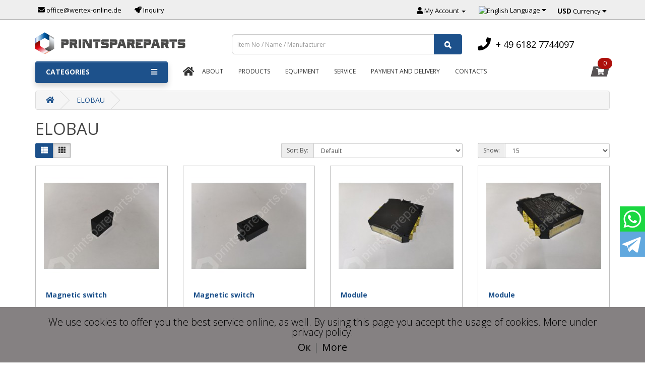

--- FILE ---
content_type: text/html; charset=utf-8
request_url: https://printspareparts.com/category/en-elobau
body_size: 63204
content:
<!DOCTYPE html>
<!--[if IE]><![endif]-->
<!--[if IE 8 ]><html dir="ltr" lang="en" class="ie8"><![endif]-->
<!--[if IE 9 ]><html dir="ltr" lang="en" class="ie9"><![endif]-->
<!--[if (gt IE 9)|!(IE)]><!-->
<html dir="ltr" lang="en">
<!--<![endif]-->
<head>
<meta charset="UTF-8" />
<meta name="viewport" content="width=device-width, initial-scale=1">
<meta http-equiv="X-UA-Compatible" content="IE=edge">
<title>ELOBAU</title>
<base href="https://printspareparts.com/" />
<meta name="yandex-verification" content="ac5ce0942c041e3d" />
<script src="catalog/view/javascript/jquery/jquery-2.1.1.min.js" type="text/javascript"></script>
<link href="catalog/view/javascript/bootstrap/css/bootstrap.min.css" rel="stylesheet" media="screen" />
<script src="catalog/view/javascript/bootstrap/js/bootstrap.min.js" type="text/javascript"></script>
<!--link href="catalog/view/javascript/font-awesome/css/font-awesome.min.css" rel="stylesheet" type="text/css" /-->
<link href="https://use.fontawesome.com/releases/v5.0.13/css/all.css" rel="stylesheet">
<link href="//fonts.googleapis.com/css?family=Open+Sans:400,400i,300,700" rel="stylesheet" type="text/css" />
<link href="catalog/view/theme/default/stylesheet/stylesheet.css" rel="stylesheet">
<link href="catalog/view/javascript/jquery/owl-carousel/owl.carousel.css" type="text/css" rel="stylesheet" media="screen" />

<link href="catalog/view/theme/default/stylesheet/jquery.steps.css" rel="stylesheet">

<link href="catalog/view/theme/default/stylesheet/d_ajax_filter/d_ajax_filter.css" type="text/css" rel="stylesheet" media="screen" />
<link href="catalog/view/javascript/d_ajax_filter/library/Ion.RangeSlider/ion.rangeSlider.css" type="text/css" rel="stylesheet" media="screen" />
<link href="catalog/view/javascript/d_ajax_filter/library/Ion.RangeSlider/ion.rangeSlider.skinAjaxFilter.css" type="text/css" rel="stylesheet" media="screen" />
<link href="catalog/view/javascript/d_ajax_filter/library/mCustomScrollbar/jquery.mCustomScrollbar.min.css" type="text/css" rel="stylesheet" media="screen" />
<link href="catalog/view/javascript/d_bootstrap_rating/bootstrap-rating.css" type="text/css" rel="stylesheet" media="screen" />
<link href="catalog/view/theme/default/stylesheet/d_ajax_filter/themes/default.css" type="text/css" rel="stylesheet" media="screen" />
<script src="catalog/view/javascript/d_ajax_filter/library/underscore-min.js" type="text/javascript"></script>
<script src="catalog/view/javascript/d_riot/riotcompiler.min.js" type="text/javascript"></script>
<script src="catalog/view/theme/default/javascript/d_ajax_filter/d_ajax_filter.js" type="text/javascript"></script>
<script src="catalog/view/javascript/d_ajax_filter/library/Ion.RangeSlider/ion.rangeSlider.min.js" type="text/javascript"></script>
<script src="catalog/view/javascript/d_ajax_filter/library/mCustomScrollbar/jquery.mCustomScrollbar.min.js" type="text/javascript"></script>
<script src="catalog/view/javascript/d_ajax_filter/library/wNumb.js" type="text/javascript"></script>
<script src="catalog/view/javascript/d_ajax_filter/library/jquery.touchwipe.min.js" type="text/javascript"></script>
<script src="catalog/view/javascript/d_bootstrap_rating/bootstrap-rating.js" type="text/javascript"></script>
<script src="catalog/view/javascript/common.js" type="text/javascript"></script>
<script src="catalog/view/javascript/jquery/owl-carousel/owl.carousel.min.js" type="text/javascript"></script>
<script src="catalog/view/theme/default/javascript/jquery.cookie.js" type="text/javascript"></script>

<link href="https://printspareparts.com/category/en-elobau" rel="canonical" />
<link href="https://printspareparts.com/image/catalog/icon.png" rel="icon" />
<!-- Global site tag (gtag.js) - Google Analytics -->
<script async src="https://www.googletagmanager.com/gtag/js?id=UA-98621130-2"></script>
<script>
  window.dataLayer = window.dataLayer || [];
  function gtag(){dataLayer.push(arguments);}
  gtag('js', new Date());

  gtag('config', 'UA-98621130-2');
</script>

</head>
<body>


			
<div class="social_call">
	<div class="container5	">
				<a href="https://wa.me/4917652637629?text="><div class="whatsapp_pic"></div></a>
				<a href="tg://resolve?domain=printspareparts_com"><div class="telegram_pic"></div></a>
				<!--a href="viber://chat?number=%2B4915253531159"><div class="viber_pic"></div></a--> 
	</div> 
</div>
 
<div class="bottom__cookie-block">
	<div class="container">
		<p class="text__cookie-block">We use cookies to offer you the best service online, as well. By using this page you accept the usage of cookies. More under privacy policy.</p>
		<a href="javascript:void(0);" class="text__cookie">Ок</a> | 
		<!-- <a href="http://en.printspareparts.com/politika-konfidencialnosti-en" class="text__cookie">More</a><br><br> -->
		<a href="/politika-konfidencialnosti-en" class="text__cookie">More</a><br><br>
	</div>
</div>

<nav id="top">
  <div class="container">
	
    <div id="top-links" class="nav pull-left">
		<a href="mailto:office@wertex-online.de"><i class="fa fa-envelope"></i>
			<span class="hidden-xs hidden-sm hidden-md">office@wertex-online.de</span>
		</a>
	</div>
	
	<div id="top-links" class="nav pull-left" style="margin-left: 26px;">
        <a href="/inquiry" >
            <i class="fa fa-rocket"></i>
            <span class="hidden-xs hidden-sm hidden-md">Inquiry</span>
        </a>
	</div>

	<div id="top-links" class="nav pull-right">
      <ul class="list-inline">
        <!--li><a href="https://printspareparts.com/index.php?route=information/contact"><i class="fa fa-phone"></i></a>
			<span class="hidden-xs hidden-sm hidden-md">+ 49 6182 7744097</span>
		</li-->
        <li class="dropdown"><a href="https://printspareparts.com/index.php?route=account/account" title="My Account" class="dropdown-toggle" data-toggle="dropdown"><i class="fa fa-user"></i> <span class="hidden-xs hidden-sm hidden-md">My Account</span> <span class="caret"></span></a>
          <ul class="dropdown-menu dropdown-menu-right">
                        <li><a href="https://printspareparts.com/index.php?route=account/register">Register</a></li>
            <li><a href="https://printspareparts.com/index.php?route=account/login">Login</a></li>
                      </ul>
        </li>
		
		<!-- <div class="pull-right"> -->
<div class="language">
  <form action="https://printspareparts.com/index.php?route=common/language/language" method="post" enctype="multipart/form-data" id="form-language">
    <div class="btn-group">
      <button class="btn btn-link dropdown-toggle language" data-toggle="dropdown">
             
      <img class="flag-img" src="catalog/language/en-gb/en-gb.png" alt="English" title="English">
                              <span class="hidden-xs hidden-sm hidden-md">Language</span>&nbsp;<i class="fa fa-caret-down"></i></button>
      <ul class="dropdown-menu">
        				<li>
			<button class="btn btn-link btn-block language-select" type="button" name="en-gb"><img src="catalog/language/en-gb/en-gb.png" alt="English" title="English" /> English</button>
        </li>
        						<!--li>
			<a href="http://printspareparts.ru/" class="lgru" style="padding: 8px 13px;" target="_blank"><img src="catalog/language/ru-ru/ru-ru.png" alt="Russian" title="Russian" /> Russian</a>
        </li-->
				      </ul>
    </div>
    <input type="hidden" name="code" value="" />
    <input type="hidden" name="redirect" value="https://printspareparts.com/category/en-elobau" />
  </form>
</div>

		<!-- <div class="pull-right"> -->
<div class="currency">
  <form action="https://printspareparts.com/index.php?route=common/currency/currency" method="post" enctype="multipart/form-data" id="form-currency">
    <div class="btn-group">
      <button class="btn btn-link dropdown-toggle currency" data-toggle="dropdown">       <strong>USD</strong>                    <span class="hidden-xs hidden-sm hidden-md">Currency</span>&nbsp;<i class="fa fa-caret-down"></i></button>
      <ul class="dropdown-menu">
                        <li>
          <button class="currency-select btn btn-link btn-block" type="button" name="USD">USD Dollar</button>
        </li>
                                <li>
          <button class="currency-select btn btn-link btn-block" type="button" name="EUR">EUR Euro</button>
        </li>
                      </ul>
    </div>
    <input type="hidden" name="code" value="" />
    <input type="hidden" name="redirect" value="https://printspareparts.com/category/en-elobau" />
  </form>
</div>
 
        <!-- закладки -->
		<!--li><a href="https://printspareparts.com/index.php?route=account/wishlist" id="wishlist-total" title="Wish List (0)"><i class="fa fa-heart"></i> <span class="hidden-xs hidden-sm hidden-md">Wish List (0)</span></a></li-->
        <!-- корзина -->
		<!--li><a href="https://printspareparts.com/index.php?route=checkout/cart" title="Shopping Cart"><i class="fa fa-shopping-cart"></i> <span class="hidden-xs hidden-sm hidden-md">Shopping Cart</span></a></li-->
        <!-- Оформление заказа -->
		<!--li><a href="https://printspareparts.com/index.php?route=checkout/checkout" title="Checkout"><i class="fa fa-share"></i> <span class="hidden-xs hidden-sm hidden-md">Checkout</span></a></li-->
      </ul>
    </div>
  </div>
</nav>
<header>
  <div class="container">
    <div class="row">
      <div class="col-md-4">
        <div id="logo"><a href="https://printspareparts.com/index.php?route=common/home"><img src="https://printspareparts.com/image/catalog/logpz-en.png" title="printspareparts.com" alt="printspareparts.com" class="img-responsive" /></a></div>
      </div>
      <div class="col-md-5"><div id="search" class="input-group">
  <input type="text" name="search" value="" placeholder="Item No / Name / Manufacturer" class="form-control input-lg" />
  <span class="input-group-btn">
    <button type="button" class="btn btn-default btn-lg"><i class="fa fa-search"></i></button>
  </span>
</div></div>
      <!-- <div class="col-sm-3   hidden-lg hidden-xl">1<div id="cart" class="btn-group btn-block">
  <button type="button" data-toggle="dropdown" data-loading-text="Loading..." class="btn btn-inverse btn-block btn-lg dropdown-toggle">
		<i class="fa fa-shopping-cart"></i>
		<span id="cart-total">0</span>
</button>




  <ul class="dropdown-menu pull-right">
        <li>
      <p class="text-center">Your shopping cart is empty!</p>
    </li>
      </ul>
</div>
</div> -->
      <!-- <div class="col-md-3   hidden-md hidden-lg hidden-xl">2<div id="cart" class="btn-group btn-block">
  <button type="button" data-toggle="dropdown" data-loading-text="Loading..." class="btn btn-inverse btn-block btn-lg dropdown-toggle">
		<i class="fa fa-shopping-cart"></i>
		<span id="cart-total">0</span>
</button>




  <ul class="dropdown-menu pull-right">
        <li>
      <p class="text-center">Your shopping cart is empty!</p>
    </li>
      </ul>
</div>
</div> -->
	  
      <div class="col-md-3"><a href="tel:+ 49 6182 7744097"><div class="phone-v"><i class="fa fa-phone phone-a" style="transform: translateY(-4px);"></i>+ 49 6182 7744097</div></a></div>
    </div>
  </div>
</header>
<script>
$(function() {
  // Проверяем запись в куках о посещении
  // Если запись есть - ничего не происходит
     if (!$.cookie('hideModal')) {
  // если cookie не установлено появится окно
  // с задержкой 5 секунд
    var delay_popup = 1000;
    setTimeout("document.querySelector('.bottom__cookie-block').style.display='inline-block'", delay_popup);
     }
     $.cookie('hideModal', true, {
   // Время хранения cookie в днях
    expires: 30,
    path: '/'
   });
});
 
// Закрытие полосы cookie
 
 
$('.text__cookie').click(function(){
  $('.bottom__cookie-block').fadeOut();
});

</script>
<!--
							<script src="catalog/view/javascript/megamenu/megamenu.js"></script>
<script type="text/javascript" src="catalog/view/javascript/megamenu/jquery.menu-aim.js?v3"></script>
<link rel="stylesheet" href="catalog/view/theme/default/stylesheet/megamenu.css">
 


 

<div id="top-fixed" class="hidden-xs hidden-sm">
	<div class="container"></div>
</div>


 


 
<div class="container">
	<div class="row">   
		<div class="col-md-9 col-md-push-3  clearfix">	   	
				<nav id="additional-menu" class="additional-menu navbar hmenu_type">
		<div class="main-panel">
			<div class="nav-mobile">
				<div class="part">
					<span class="home home-mobile"><a href="/"><i class="fa fa-home"></i></a></span>
					<button class="btn-mobile-menu"><i class="fa fa-bars"></i></button>
				</div>
				<div class="part">
					<div class="cart-block cart-block-mobile">
							<div id="cart" class="btn-group btn-block">
								<button type="button" data-toggle="dropdown" data-loading-text="Загрузка..." class="btn btn-block btn-lg dropdown-toggle"><i class="fa fa-shopping-cart"></i> <span id="cart-total"><i class="count-products">0</i></span></button>
								<ul class="dropdown-menu pull-right">
									
									
									
									
																	<li>
										<p class="text-center">Ваша корзина пуста!</p>
									</li>
																	
									
									
									
									
									
									
									
									
									
									
									
									
									
									
									
									
								</ul>
							</div>
					</div>
				</div>		
			</div>	
		  <ul class="nav navbar-nav">
			<li><a href="/"><span class="home"><i class="fa fa-home"></i></span></a></li>
			 
				 
					 
						<li><a  class="no-img-parent-link" href="en-about_us">
						 
						 
						 
						About</a></li>
					 
				 
			 
				 
				 
				<li class="dropdown">
					<a href="category/#!"  class="dropdown-toggle dropdown-img" data-toggle="dropdown">
						 
						 
						 
						Products 
					</a>
				
														 
							 
							 <div class="dropdown-menu nsmenu-type-category-simple">
								<div class="dropdown-inner">
									<ul class="list-unstyled nsmenu-haschild">
										 
										<li >
											<a href="https://printspareparts.com/category/en-produkty/en-smazki">GREASES / LUBRICANTS</a>
															
										</li>
										 
										<li >
											<a href="https://printspareparts.com/category/en-produkty/en-nozhi">KNIVES</a>
															
										</li>
										 
										<li >
											<a href="https://printspareparts.com/category/en-produkty/en-remni">BELTS</a>
															
										</li>
										 
										<li >
											<a href="https://printspareparts.com/category/en-produkty/en-kompressory">COMPRESSORS </a>
															
										</li>
										 
										<li >
											<a href="https://printspareparts.com/category/en-produkty/en-grafitovye-lopatki">CARBON VANES</a>
															
										</li>
										 
										<li >
											<a href="https://printspareparts.com/category/en-produkty/en-uv-lamps-ir-lamps">UV LAMPS, IR LAMPS</a>
															
										</li>
										 
									</ul>
								</div>            
								</div>
								
							 
							 
					
														 
								 
								 
																
								 
								
													</li>
					 
				 
			 
				 
				 
				<li class="dropdown">
					<a href=""  class="dropdown-toggle dropdown-img" data-toggle="dropdown">
						 
						 
						 
						Equipment 
					</a>
				
														 
							 
							 <div class="dropdown-menu nsmenu-type-category-simple">
								<div class="dropdown-inner">
									<ul class="list-unstyled nsmenu-haschild">
										 
										<li >
											<a href="https://printspareparts.com/category/en-oborudovanie/en-scs-automaberg-eq">SCS AUTOMABERG</a>
															
										</li>
										 
										<li >
											<a href="https://printspareparts.com/category/en-oborudovanie/en-peroni-ruggero-eq">PERONI RUGGERO</a>
															
										</li>
										 
										<li >
											<a href="https://printspareparts.com/category/en-oborudovanie/en-busch-eq">BUSCH</a>
															
										</li>
										 
										<li >
											<a href="https://printspareparts.com/category/en-oborudovanie/en-tecnomac-eq">TECNOMAC</a>
															
										</li>
										 
										<li >
											<a href="https://printspareparts.com/category/en-oborudovanie/en-renz-eq">RENZ</a>
															
										</li>
										 
									</ul>
								</div>            
								</div>
								
							 
							 
					
														 
								 
								 
																
								 
								
													</li>
					 
				 
			 
				 
					 
						<li><a  class="no-img-parent-link" href="en-servis">
						 
						 
						 
						Service</a></li>
					 
				 
			 
				 
					 
						<li><a  class="no-img-parent-link" href="en-delivery">
						 
						 
						 
						Payment And Delivery</a></li>
					 
				 
			 
				 
					 
						<li><a  class="no-img-parent-link" href="frankfurt-en">
						 
						 
						 
						Contacts</a></li>
					 
				 
			 
				 
					 
				 
			 
				 
					 
				 
			 
				 
					 
				 
			 
				 
					 
				 
			 
				 
					 
				 
			 
				 
					 
				 
			 
				 
					 
				 
			 
				 
					 
				 
			 
				 
					 
				 
			 
				 
					 
				 
			 
				 
					 
				 
			 
				 
					 
				 
			 
				 
					 
				 
			 
				 
					 
				 
			 
				 
					 
				 
			 
				 
				 
				 
			 
				 
					 
				 
			 
				 
					 
				 
			 
				 
					 
				 
			 
				 
					 
				 
			 
				 
					 
				 
			 
				 
					 
				 
			 
				 
					 
				 
			 
				 
					 
				 
			 
				 
					 
				 
			 
				 
					 
				 
			 
				 
					 
				 
			 
				 
					 
				 
			 
				 
					 
				 
			 
				 
					 
				 
			 
				 
					 
				 
			 
				 
					 
				 
			 
				 
					 
				 
			 
				 
					 
				 
			 
				 
					 
				 
			 
				 
					 
				 
			 
				 
				 
				 
			 
				 
					 
				 
			 
				 
					 
				 
			 
				 
					 
				 
			 
				 
				 
				 
			 
				 
					 
				 
			 
				 
					 
				 
			 
				 
				 
				 
			 
				 
					 
				 
			 
				 
					 
				 
			 
				 
					 
				 
			 
				 
					 
				 
			 
				 
					 
				 
			 
				 
					 
				 
			 
				 
					 
				 
			 
				 
					 
				 
			 
				 
					 
				 
			 
				 
					 
				 
			 
				 
					 
				 
			 
				 
					 
				 
			 
				 
					 
				 
			 
				 
					 
				 
			 
				 
				 
				 
			 
				 
					 
				 
			 
				 
				 
				 
			 
				 
					 
				 
			 
				 
					 
				 
			 
				 
					 
				 
			 
				 
					 
				 
			 
				 
					 
				 
			 
				 
					 
				 
			 
				 
					 
				 
			 
				 
					 
				 
			 
				 
					 
				 
			 
				 
					 
				 
			 
				 
					 
				 
			 
				 
					 
				 
			 
				 
					 
				 
			 
				 
					 
				 
			 
				 
				 
				 
			 
				 
					 
				 
			 
				 
					 
				 
			 
				 
					 
				 
			 
				 
					 
				 
			 
				 
					 
				 
			 
				 
					 
				 
			 
				 
					 
				 
			 
				 
					 
				 
			 
				 
					 
				 
			 
				 
					 
				 
			 
				 
					 
				 
			 
				 
					 
				 
			 
				 
					 
				 
			 
				 
					 
				 
			 
				 
					 
				 
			 
				 
					 
				 
			 
				 
					 
				 
			 
				 
				 
				 
			 
				 
					 
				 
			 
				 
				 
				 
			 
				 
					 
				 
			 
				 
					 
				 
			 
				 
					 
				 
			 
				 
					 
				 
			 
				 
					 
				 
			 
				 
					 
				 
			 
				 
					 
				 
			 
				 
					 
				 
			 
				 
					 
				 
			 
				 
					 
				 
			 
				 
					 
				 
			 
				 
					 
				 
			 
				 
					 
				 
			 
				 
					 
				 
			 
				 
					 
				 
			 
				 
				 
				 
			 
				 
					 
				 
			 
				 
					 
				 
			 
				 
					 
				 
			 
				 
					 
				 
			 
				 
					 
				 
			 
				 
					 
				 
			 
				 
					 
				 
			 
				 
					 
				 
			 
				 
					 
				 
			 
				 
					 
				 
			 
				 
				 
				 
			 
				 
					 
				 
			 
				 
					 
				 
			 
				 
					 
				 
			 
				 
				 
				 
			 
				 
					 
				 
			 
				 
					 
				 
			 
				 
					 
				 
			 
				 
					 
				 
			 
				 
					 
				 
			 
				 
					 
				 
			 
				 
					 
				 
			 
				 
					 
				 
			 
				 
					 
				 
			 
				 
					 
				 
			 
				 
				 
				 
			 
				 
					 
				 
			 
				 
					 
				 
			 
				 
				 
				 
			 
				 
					 
				 
			 
				 
					 
				 
			 
				 
				 
				 
			 
				 
					 
				 
			 
				 
					 
				 
			 
				 
					 
				 
			 
				 
					 
				 
			 
				 
					 
				 
			 
				 
					 
				 
			 
				 
				 
				 
			 
				 
					 
				 
			 
				 
					 
				 
			 
				 
					 
				 
			 
				 
					 
				 
			 
				 
					 
				 
			 
				 
					 
				 
			 
				 
					 
				 
			 
				 
					 
				 
			 
				 
					 
				 
			 
				 
					 
				 
			 
				 
					 
				 
			 
				 
					 
				 
			 
				 
					 
				 
			 
				 
					 
				 
			 
				 
					 
				 
			 
				 
					 
				 
			 
				 
					 
				 
			 
				 
					 
				 
			 
				 
				 
				 
			 
				 
					 
				 
			 
				 
					 
				 
			 
				 
					 
				 
			 
				 
					 
				 
			 
				 
				 
				 
			 
				 
					 
				 
			 
				 
					 
				 
			 
				 
					 
				 
			 
				 
					 
				 
			 
				 
					 
				 
			 
				 
					 
				 
			 
				 
					 
				 
			 
				 
					 
				 
			 
				 
					 
				 
			 
				 
					 
				 
			 
				 
					 
				 
			 
				 
					 
				 
			 
				 
					 
				 
			 
				 
					 
				 
			 
				 
				 
				 
			 
				 
					 
				 
			 
				 
					 
				 
			 
				 
					 
				 
			 
				 
					 
				 
			 
				 
					 
				 
			 
				 
				 
				 
			 
				 
					 
				 
			 
				 
					 
				 
			 
				 
					 
				 
			 
				 
					 
				 
			 
				 
					 
				 
			 
				 
					 
				 
			 
				 
					 
				 
			 
				 
					 
				 
			 
				 
					 
				 
			 
				 
					 
				 
			 
				 
					 
				 
			 
				 
					 
				 
			 
				 
					 
				 
			 
				 
					 
				 
			 
				 
					 
				 
			 
				 
					 
				 
			 
				 
					 
				 
			 
				 
					 
				 
			 
				 
					 
				 
			 
				 
					 
				 
			 
				 
					 
				 
			 
				 
					 
				 
			 
				 
					 
				 
			 
				 
					 
				 
			 
				 
					 
				 
			 
				 
					 
				 
			 
				 
					 
				 
			 
				 
					 
				 
			 
				 
					 
				 
			 
				 
				 
				 
			 
				 
					 
				 
			 
				 
				 
				 
			 
				 
				 
				 
			 
				 
					 
				 
			 
				 
					 
				 
			 
				 
					 
				 
			 
				 
					 
				 
			 
				 
					 
				 
			 
				 
					 
				 
			 
				 
					 
				 
			 
				 
					 
				 
			 
				 
					 
				 
			 
				 
					 
				 
			 
				 
					 
				 
			 
				 
					 
				 
			 
				 
					 
				 
			 
				 
				 
				 
			 
				 
					 
				 
			 
				 
					 
				 
			 
				 
					 
				 
			 
				 
					 
				 
			 
				 
					 
				 
			 
				 
				 
				 
			 
				 
					 
				 
			 
				 
					 
				 
			 
				 
					 
				 
			 
				 
					 
				 
			 
				 
				 
				 
			 
				 
					 
				 
			 
				 
					 
				 
			 
				 
					 
				 
			 
				 
					 
				 
			 
				 
					 
				 
			 
				 
					 
				 
			 
				 
					 
				 
			 
				 
					 
				 
			 
				 
					 
				 
			 
				 
					 
				 
			 
				 
				 
				 
			 
				 
					 
				 
			 
				 
					 
				 
			 
				 
					 
				 
			 
				 
				 
				 
			 
				 
					 
				 
			 
				 
					 
				 
			 
				 
				 
				 
			 
				 
					 
				 
			 
				 
				 
				 
			 
				 
					 
				 
			 
				 
					 
				 
			 
				 
					 
				 
			 
				 
					 
				 
			 
				 
					 
				 
			 
				 
					 
				 
			 
				 
					 
				 
			 
				 
					 
				 
			 
				 
				 
				 
			 
				 
					 
				 
			 
				 
					 
				 
			 
				 
					 
				 
			 
				 
				 
				 
			 
				 
					 
				 
			 
				 
					 
				 
			 
				 
					 
				 
			 
				 
					 
				 
			 
				 
					 
				 
			 
				 
					 
				 
			 
				 
					 
				 
			 
				 
					 
				 
			 
				 
					 
				 
			 
				 
					 
				 
			 
				 
					 
				 
			 
				 
					 
				 
			 
				 
					 
				 
			 
				 
					 
				 
			 
				 
				 
				 
			 
				 
					 
				 
			 
				 
				 
				 
			 
				 
				 
				 
			 
				 
					 
				 
			 
				 
				 
				 
			 
				 
					 
				 
			 
				 
					 
				 
			 
				 
					 
				 
			 
				 
					 
				 
			 
				 
				 
				 
			 
				 
				 
				 
			 
				 
					 
				 
			 
				 
					 
				 
			 
				 
					 
				 
			 
				 
					 
				 
			 
				 
					 
				 
			 
				 
					 
				 
			 
				 
					 
				 
			 
				 
					 
				 
			 
				 
					 
				 
			 
				 
					 
				 
			 
				 
					 
				 
			 
				 
				 
				 
			 
				 
					 
				 
			 
				 
					 
				 
			 
				 
					 
				 
			 
				 
				 
				 
			 
				 
					 
				 
			 
				 
					 
				 
			 
				 
					 
				 
			 
				 
					 
				 
			 
				 
					 
				 
			 
				 
					 
				 
			 
				 
					 
				 
			 
				 
					 
				 
			 
				 
					 
				 
			 
				 
					 
				 
			 
				 
					 
				 
			 
				 
					 
				 
			 
				 
					 
				 
			 
				 
					 
				 
			 
				 
					 
				 
			 
				 
					 
				 
			 
				 
					 
				 
			 
				 
					 
				 
			 
				 
					 
				 
			 
				 
					 
				 
			 
				 
					 
				 
			 
				 
				 
				 
			 
				 
					 
				 
			 
				 
					 
				 
			 
				 
					 
				 
			 
				 
				 
				 
			 
				 
					 
				 
			 
				 
					 
				 
			 
				 
					 
				 
			 
				 
					 
				 
			 
				 
					 
				 
			 
				 
					 
				 
			 
				 
				 
				 
			 
				 
					 
				 
			 
				 
					 
				 
			 
				 
					 
				 
			 
				 
				 
				 
			 
				 
				 
				 
			 
				 
				 
				 
			 
				 
					 
				 
			 
				 
					 
				 
			 
				 
					 
				 
			 
				 
					 
				 
			 
				 
					 
				 
			 
				 
				 
				 
			 
				 
					 
				 
			 
				 
				 
				 
			 
				 
					 
				 
			 
				 
					 
				 
			 
				 
					 
				 
			 
				 
					 
				 
			 
				 
					 
				 
			 
				 
					 
				 
			 
				 
					 
				 
			 
				 
					 
				 
			 
				 
					 
				 
			 
				 
					 
				 
			 
				 
					 
				 
			 
				 
					 
				 
			 
				 
					 
				 
			 
				 
					 
				 
			 
				 
					 
				 
			 
				 
					 
				 
			 
				 
					 
				 
			 
				 
					 
				 
			 
				 
					 
				 
			 
				 
				 
				 
			 
				 
					 
				 
			 
				 
					 
				 
			 
				 
					 
				 
			 
				 
				 
				 
			 
				 
					 
				 
			 
				 
					 
				 
			 
				 
					 
				 
			 
				 
					 
				 
			 
				 
					 
				 
			 
				 
					 
				 
			 
				 
					 
				 
			 
				 
					 
				 
			 
				 
					 
				 
			 
				 
					 
				 
			 
				 
				 
				 
			 
				 
					 
				 
			 
				 
					 
				 
			 
				 
					 
				 
			 
				 
					 
				 
			 
				 
					 
				 
			 
				 
					 
				 
			 
				 
					 
				 
			 
				 
					 
				 
			 
				 
					 
				 
			 
				 
					 
				 
			 
				 
					 
				 
			 
				 
					 
				 
			 
				 
					 
				 
			 
				 
					 
				 
			 
				 
				 
				 
			 
				 
					 
				 
			 
				 
					 
				 
			 
				 
					 
				 
			 
				 
					 
				 
			 
				 
					 
				 
			 
				 
					 
				 
			 
				 
					 
				 
			 
				 
					 
				 
			 
				 
					 
				 
			 
				 
					 
				 
			 
				 
					 
				 
			 
				 
				 
				 
			 
				 
					 
				 
			 
				 
				 
				 
			 
				 
					 
				 
			 
				 
					 
				 
			 
				 
				 
				 
			 
				 
					 
				 
			 
				 
					 
				 
			 
				 
					 
				 
			 
				 
					 
				 
			 
				 
					 
				 
			 
				 
					 
				 
			 
				 
					 
				 
			 
				 
					 
				 
			 
				 
					 
				 
			 
				 
					 
				 
			 
				 
					 
				 
			 
				 
					 
				 
			 
				 
					 
				 
			 
				 
					 
				 
			 
				 
					 
				 
			 
				 
					 
				 
			 
				 
					 
				 
			 
				 
					 
				 
			 
				 
					 
				 
			 
				 
				 
				 
			 
				 
				 
				 
			 
				 
					 
				 
			 
				 
					 
				 
			 
				 
					 
				 
			 
				 
					 
				 
			 
				 
					 
				 
			 
				 
					 
				 
			 
				 
					 
				 
			 
				 
					 
				 
			 
				 
					 
				 
			 
				 
					 
				 
			 
				 
					 
				 
			 
				 
					 
				 
			 
				 
					 
				 
			 
				 
					 
				 
			 
				 
					 
				 
			 
				 
					 
				 
			 
				 
				 
				 
			 
				 
					 
				 
			 
				 
					 
				 
			 
				 
				 
				 
			 
				 
					 
				 
			 
				 
					 
				 
			 
				 
				 
				 
			 
				 
					 
				 
			 
				 
				 
				 
			 
				 
					 
				 
			 
				 
					 
				 
			 
				 
					 
				 
			 
				 
					 
				 
			 
				 
					 
				 
			 
				 
					 
				 
			 
				 
					 
				 
			 
				 
					 
				 
			 
				 
					 
				 
			 
				 
					 
				 
			 
				 
					 
				 
			 
				 
					 
				 
			 
				 
					 
				 
			 
				 
					 
				 
			 
				 
				 
				 
			 
				 
					 
				 
			 
				 
					 
				 
			 
				 
					 
				 
			 
				 
				 
				 
			 
				 
					 
				 
			 
				 
					 
				 
			 
				 
					 
				 
			 
				 
					 
				 
			 
				 
					 
				 
			 
				 
				 
				 
			 
				 
					 
				 
			 
				 
					 
				 
			 
				 
					 
				 
			 
				 
					 
				 
			 
				 
					 
				 
			 
				 
					 
				 
			 
				 
				 
				 
			 
				 
					 
				 
			 
				 
					 
				 
			 
				 
					 
				 
			 
				 
				 
				 
			 
				 
				 
				 
			 
				 
					 
				 
			 
				 
					 
				 
			 
				 
					 
				 
			 
				 
					 
				 
			 
				 
					 
				 
			 
				 
					 
				 
			 
				 
					 
				 
			 
				 
					 
				 
			 
				 
					 
				 
			 
				 
					 
				 
			 
				 
					 
				 
			 
				 
				 
				 
			 
				 
					 
				 
			 
				 
					 
				 
			 
				 
					 
				 
			 
				 
					 
				 
			 
				 
					 
				 
			 
				 
				 
				 
			 
				 
					 
				 
			 
				 
					 
				 
			 
				 
					 
				 
			 
				 
					 
				 
			 
				 
					 
				 
			 
				 
					 
				 
			 
				 
					 
				 
			 
				 
				 
				 
			 
				 
				 
				 
			 
				 
				 
				 
			 
				 
					 
				 
			 
				 
					 
				 
			 
				 
					 
				 
			 
				 
					 
				 
			 
				 
					 
				 
			 
				 
					 
				 
			 
				 
				 
				 
			 
				 
					 
				 
			 
				 
					 
				 
			 
				 
				 
				 
			 
				 
					 
				 
			 
				 
					 
				 
			 
				 
					 
				 
			 
				 
					 
				 
			 
				 
					 
				 
			 
				 
					 
				 
			 
				 
					 
				 
			 
				 
					 
				 
			 
				 
					 
				 
			 
				 
					 
				 
			 
				 
					 
				 
			 
				 
					 
				 
			 
				 
					 
				 
			 
				 
					 
				 
			 
				 
					 
				 
			 
				 
					 
				 
			 
				 
				 
				 
			 
				 
					 
				 
			 
				 
					 
				 
			 
				 
					 
				 
			 
				 
					 
				 
			 
				 
					 
				 
			 
				 
					 
				 
			 
				 
					 
				 
			 
				 
					 
				 
			 
				 
					 
				 
			 
				 
					 
				 
			 
				 
					 
				 
			 
				 
					 
				 
			 
				 
					 
				 
			 
				 
					 
				 
			 
				 
					 
				 
			 
				 
					 
				 
			 
				 
					 
				 
			 
				 
					 
				 
			 
				 
					 
				 
			 
				 
					 
				 
			 
				 
					 
				 
			 
				 
					 
				 
			 
				 
					 
				 
			 
				 
					 
				 
			 
				 
					 
				 
			 
				 
					 
				 
			 
				 
					 
				 
			 
				 
					 
				 
			 
				 
					 
				 
			 
				 
					 
				 
			 
				 
					 
				 
			 
				 
					 
				 
			 
				 
					 
				 
			 
				 
					 
				 
			 
				 
					 
				 
			 
				 
					 
				 
			 
				 
					 
				 
			 
				 
				 
				 
			 
				 
				 
				 
			 
				 
				 
				 
			 
				 
					 
				 
			 
				 
					 
				 
			 
				 
					 
				 
			 
				 
					 
				 
			 
				 
				 
				 
			 
				 
				 
				 
			 
				 
				 
				 
			 
				 
					 
				 
			 
				 
					 
				 
			 
				 
					 
				 
			 
				 
					 
				 
			 
				 
					 
				 
			 
				 
					 
				 
			 
				 
					 
				 
			 
				 
					 
				 
			 
				 
					 
				 
			 
				 
					 
				 
			 
				 
					 
				 
			 
				 
				 
				 
			 
				 
					 
				 
			 
				 
				 
				 
			 
				 
					 
				 
			 
				 
					 
				 
			 
				 
					 
				 
			 
				 
					 
				 
			 
				 
					 
				 
			 
				 
					 
				 
			 
				 
					 
				 
			 
				 
					 
				 
			 
				 
					 
				 
			 
				 
					 
				 
			 
				 
					 
				 
			 
				 
					 
				 
			 
				 
				 
				 
			 
				 
					 
				 
			 
				 
					 
				 
			 
				 
					 
				 
			 
				 
				 
				 
			 
				 
					 
				 
			 
				 
					 
				 
			 
				 
					 
				 
			 
				 
					 
				 
			 
				 
				 
				 
			 
				 
				 
				 
			 
				 
				 
				 
			 
				 
					 
				 
			 
				 
					 
				 
			 
				 
					 
				 
			 
				 
					 
				 
			 
				 
				 
				 
			 
				 
					 
				 
			 
				 
					 
				 
			 

		  </ul>
			
			<div class="cart-block">
					<div id="cart" class="btn-group btn-block">
						<button type="button" data-toggle="dropdown" data-loading-text="Загрузка..." class="btn btn-block btn-lg dropdown-toggle"><i class="fa fa-shopping-cart"></i> <span id="cart-total"><i class="count-products">0</i></span></button>
						<ul class="dropdown-menu pull-right">
	
								
								
								
								
								  
														<li>
								<p class="text-center">Ваша корзина пуста!</p>
							</li>
														
								
								
								
								
								
								
								
								
								
								
								
								
								
								
								
								
								
								
								
								
								
								
								
								
								
								
								
								
								
								
								
								
								
								
							
						</ul>
					</div>
				</div>

		</div>		
	   </nav>   
	   
	  </div>
		<div class="col-sm-12 col-md-3 col-md-pull-9 menu-box">
			 
			<nav id="menu-vertical" class="btn-group btn-block">
				<button type="button" class="btn btn-menu btn-block dropdown-toggle" data-toggle="dropdown">
					<i class="fa fa-bars"></i>
					<span class="text-category">Categories</span>
				</button>
				
				
				<ul id="menu-vertical-list"  class="menu-vertical-list dropdown-menu relative ">
									
					 
						
						 
					
					 
						
						 
					
					 
						
						 
					
					 
						
						 
					
					 
						
						 
					
					 
						
						 
					
					 
						
						 
							  
						  
							 
									<li >		
										<a  class="dropdown-img" href="category/en-3m">
											 
											 
											 
											3M  
										</a>
									</li>							
							 
						
						 
					
					 
						
						 
							  
						  
							 
									<li >		
										<a  class="dropdown-img" href="category/en-4b-braime">
											 
											 
											 
											4B BRAIME 
										</a>
									</li>							
							 
						
						 
					
					 
						
						 
							  
						  
							 
									<li >		
										<a  class="dropdown-img" href="category/en-a-m-stanzformzubehor">
											 
											 
											 
											A&amp;M STANZFORMZUBEHÖR 
										</a>
									</li>							
							 
						
						 
					
					 
						
						 
							  
						  
							 
									<li >		
										<a  class="dropdown-img" href="category/en-abb">
											 
											 
											 
											ABB 
										</a>
									</li>							
							 
						
						 
					
					 
						
						 
							  
						  
							 
									<li >		
										<a  class="dropdown-img" href="category/en-abnox">
											 
											 
											 
											ABNOX 
										</a>
									</li>							
							 
						
						 
					
					 
						
						 
							  
						  
							 
									<li >		
										<a  class="dropdown-img" href="category/en-ace-stossdampfer">
											 
											 
											 
											ACE STOSSDÄMPFER 
										</a>
									</li>							
							 
						
						 
					
					 
						
						 
							  
						  
							 
									<li >		
										<a  class="dropdown-img" href="category/en-acla-werke">
											 
											 
											 
											ACLA-WERKE 
										</a>
									</li>							
							 
						
						 
					
					 
						
						 
							  
						  
							 
									<li >		
										<a  class="dropdown-img" href="category/en-adchem">
											 
											 
											 
											ADCHEM 
										</a>
									</li>							
							 
						
						 
					
					 
						
						 
							  
						  
							 
									<li >		
										<a  class="dropdown-img" href="category/en-add-furnace">
											 
											 
											 
											ADD FURNACE 
										</a>
									</li>							
							 
						
						 
					
					 
						
						 
							  
						  
							 
									<li >		
										<a  class="dropdown-img" href="category/en-aerzen">
											 
											 
											 
											AERZEN 
										</a>
									</li>							
							 
						
						 
					
					 
						
						 
							  
						  
							 
									<li >		
										<a  class="dropdown-img" href="category/en-agergaard-graphic-supplies">
											 
											 
											 
											AGERGAARD GRAPHIC SUPPLIES 
										</a>
									</li>							
							 
						
						 
					
					 
						
						 
							  
						  
							 
									<li >		
										<a  class="dropdown-img" href="">
											 
											 
											 
											AHLBRANDT 
										</a>
									</li>							
							 
						
						 
					
					 
						
						 
							  
						  
							 
									<li >		
										<a  class="dropdown-img" href="category/en-ahp-merkle">
											 
											 
											 
											AHP MERKLE 
										</a>
									</li>							
							 
						
						 
					
					 
						
						 
							  
						  
							 
									<li >		
										<a  class="dropdown-img" href="category/en-airtac">
											 
											 
											 
											AIRTAC 
										</a>
									</li>							
							 
						
						 
					
					 
						
						 
							  
						  
							 
									<li >		
										<a  class="dropdown-img" href="category/en-airtec">
											 
											 
											 
											AIRTEC 
										</a>
									</li>							
							 
						
						 
					
					 
						
						 
							  
						  
							 
								<li class="dropdown ">
								
								<span class="toggle-child">
									<i class="fa fa-plus plus"></i>
									<i class="fa fa-minus minus"></i>
								</span>
									<a href="category/en-akiyama"  class="parent-link dropdown-img">
										 
										 
										
										<i class="fa fa-angle-down arrow"></i>
										 
										AKIYAMA 
									</a>
									
																		 
									<div class="ns-dd dropdown-menu-simple nsmenu-type-category-simple">
										<div class="dropdown-inner">
											<ul class="list-unstyled nsmenu-haschild">
												 
												<li >
													<a href="https://printspareparts.com/category/en-akiyama/en-jprint-4p44"> 
													JPRINT 4P44 
													</a>
																	
												</li>
												 
												<li >
													<a href="https://printspareparts.com/category/en-akiyama/en-jp-44"> 
													JP 44 
													</a>
																	
												</li>
												 
											</ul>
										</div>            
										</div>
										
											
										 
										
																																												
											 
											
																						
											 
											
											 
								</li>
							 
						
						 
					
					 
						
						 
							  
						  
							 
									<li >		
										<a  class="dropdown-img" href="category/en-ako-armaturen-separationstechnik">
											 
											 
											 
											AKO ARMATUREN &amp; SEPARATIONSTECHNIK 
										</a>
									</li>							
							 
						
						 
					
					 
						
						 
							  
						  
							 
									<li >		
										<a  class="dropdown-img" href="category/en-allen-bradley">
											 
											 
											 
											ALLEN-BRADLEY 
										</a>
									</li>							
							 
						
						 
					
					 
						
						 
							  
						  
							 
									<li >		
										<a  class="dropdown-img" href="category/en-allison-systems">
											 
											 
											 
											ALLISON SYSTEMS 
										</a>
									</li>							
							 
						
						 
					
					 
						
						 
							  
						  
							 
									<li >		
										<a  class="dropdown-img" href="category/en-alontec">
											 
											 
											 
											ALONTEC 
										</a>
									</li>							
							 
						
						 
					
					 
						
						 
							  
						  
							 
									<li >		
										<a  class="dropdown-img" href="category/en-alpha-cure">
											 
											 
											 
											ALPHA-CURE 
										</a>
									</li>							
							 
						
						 
					
					 
						
						 
							  
						  
							 
									<li >		
										<a  class="dropdown-img" href="category/en-altenburger-technologies">
											 
											 
											 
											ALTENBURGER TECHNOLOGIES 
										</a>
									</li>							
							 
						
						 
					
					 
						
						 
							  
						  
							 
									<li >		
										<a  class="dropdown-img" href="category/en-amblygon">
											 
											 
											 
											AMBLYGON 
										</a>
									</li>							
							 
						
						 
					
					 
						
						 
							  
						  
							 
									<li >		
										<a  class="dropdown-img" href="category/en-ammeraal-beltech">
											 
											 
											 
											AMMERAAL BELTECH 
										</a>
									</li>							
							 
						
						 
					
					 
						
						 
							  
						  
							 
									<li >		
										<a  class="dropdown-img" href="category/en-ams-getranketechnik">
											 
											 
											 
											AMS GETRÄNKETECHNIK 
										</a>
									</li>							
							 
						
						 
					
					 
						
						 
							  
						  
							 
									<li >		
										<a  class="dropdown-img" href="category/en-andig">
											 
											 
											 
											ANDIG 
										</a>
									</li>							
							 
						
						 
					
					 
						
						 
							  
						  
							 
									<li >		
										<a  class="dropdown-img" href="category/en-angst-pfister">
											 
											 
											 
											ANGST+PFISTER 
										</a>
									</li>							
							 
						
						 
					
					 
						
						 
							  
						  
							 
									<li >		
										<a  class="dropdown-img" href="category/en-ankarsrum">
											 
											 
											 
											ANKARSRUM 
										</a>
									</li>							
							 
						
						 
					
					 
						
						 
							  
						  
							 
									<li >		
										<a  class="dropdown-img" href="category/en-apex">
											 
											 
											 
											APEX 
										</a>
									</li>							
							 
						
						 
					
					 
						
						 
							  
						  
							 
									<li >		
										<a  class="dropdown-img" href="category/en-apso">
											 
											 
											 
											APSO 
										</a>
									</li>							
							 
						
						 
					
					 
						
						 
							  
						  
							 
									<li >		
										<a  class="dropdown-img" href="category/en-ari-armaturen">
											 
											 
											 
											ARI-ARMATUREN 
										</a>
									</li>							
							 
						
						 
					
					 
						
						 
							  
						  
							 
									<li >		
										<a  class="dropdown-img" href="category/en-armaturen">
											 
											 
											 
											ARMATUREN 
										</a>
									</li>							
							 
						
						 
					
					 
						
						 
							  
						  
							 
									<li >		
										<a  class="dropdown-img" href="category/en-arpex">
											 
											 
											 
											ARPEX 
										</a>
									</li>							
							 
						
						 
					
					 
						
						 
							  
						  
							 
									<li >		
										<a  class="dropdown-img" href="category/en-asa-rt">
											 
											 
											 
											ASA-RT 
										</a>
									</li>							
							 
						
						 
					
					 
						
						 
							  
						  
							 
									<li >		
										<a  class="dropdown-img" href="category/en-askubal">
											 
											 
											 
											ASKUBAL 
										</a>
									</li>							
							 
						
						 
					
					 
						
						 
							  
						  
							 
									<li >		
										<a  class="dropdown-img" href="category/en-asm">
											 
											 
											 
											ASM 
										</a>
									</li>							
							 
						
						 
					
					 
						
						 
							  
						  
							 
								<li class="dropdown ">
								
								<span class="toggle-child">
									<i class="fa fa-plus plus"></i>
									<i class="fa fa-minus minus"></i>
								</span>
									<a href="category/en-aster"  class="parent-link dropdown-img">
										 
										 
										
										<i class="fa fa-angle-down arrow"></i>
										 
										Aster 
									</a>
									
																		 
									<div class="ns-dd dropdown-menu-simple nsmenu-type-category-simple">
										<div class="dropdown-inner">
											<ul class="list-unstyled nsmenu-haschild">
												 
												<li >
													<a href="https://printspareparts.com/category/en-aster/en-2000"> 
													2000 
													</a>
																	
												</li>
												 
												<li >
													<a href="https://printspareparts.com/category/en-aster/en-180-c"> 
													180 C 
													</a>
																	
												</li>
												 
												<li >
													<a href="https://printspareparts.com/category/en-aster/en-180-51"> 
													180/51 
													</a>
																	
												</li>
												 
												<li >
													<a href="https://printspareparts.com/category/en-aster/en-el"> 
													EL 
													</a>
																	
												</li>
												 
												<li >
													<a href="https://printspareparts.com/category/en-aster/en-160-os"> 
													160 OS 
													</a>
																	
												</li>
												 
												<li >
													<a href="https://printspareparts.com/category/en-aster/en-160"> 
													160 
													</a>
																	
												</li>
												 
												<li >
													<a href="https://printspareparts.com/category/en-aster/en-pro"> 
													PRO 
													</a>
																	
												</li>
												 
												<li >
													<a href="https://printspareparts.com/category/en-aster/en-220"> 
													220 
													</a>
																	
												</li>
												 
												<li >
													<a href="https://printspareparts.com/category/en-aster/en-180-42"> 
													180/42 
													</a>
																	
												</li>
												 
												<li >
													<a href="https://printspareparts.com/category/en-aster/en-220-c"> 
													220 C 
													</a>
																	
												</li>
												 
												<li >
													<a href="https://printspareparts.com/category/en-aster/en-180"> 
													180 
													</a>
																	
												</li>
												 
												<li >
													<a href="https://printspareparts.com/category/en-aster/en-evo"> 
													EVO 
													</a>
																	
												</li>
												 
											</ul>
										</div>            
										</div>
										
											
										 
										
																																												
											 
											
																						
											 
											
											 
								</li>
							 
						
						 
					
					 
						
						 
							  
						  
							 
									<li >		
										<a  class="dropdown-img" href="category/en-astra">
											 
											 
											 
											ASTRA 
										</a>
									</li>							
							 
						
						 
					
					 
						
						 
							  
						  
							 
									<li >		
										<a  class="dropdown-img" href="category/en-astro">
											 
											 
											 
											ASTRO 
										</a>
									</li>							
							 
						
						 
					
					 
						
						 
							  
						  
							 
									<li >		
										<a  class="dropdown-img" href="category/en-atelier-francois">
											 
											 
											 
											ATELIER FRANCOIS 
										</a>
									</li>							
							 
						
						 
					
					 
						
						 
							  
						  
							 
								<li class="dropdown ">
								
								<span class="toggle-child">
									<i class="fa fa-plus plus"></i>
									<i class="fa fa-minus minus"></i>
								</span>
									<a href="category/en-atlas-copco"  class="parent-link dropdown-img">
										 
										 
										
										<i class="fa fa-angle-down arrow"></i>
										 
										ATLAS COPCO 
									</a>
									
																		 
									<div class="ns-dd dropdown-menu-simple nsmenu-type-category-simple">
										<div class="dropdown-inner">
											<ul class="list-unstyled nsmenu-haschild">
												 
												<li >
													<a href="https://printspareparts.com/category/en-atlas-copco/en-ga-5-ff"> 
													GA-5-FF 
													</a>
																	
												</li>
												 
												<li >
													<a href="https://printspareparts.com/category/en-atlas-copco/en-gx-4p-ep"> 
													GX-4P-EP 
													</a>
																	
												</li>
												 
												<li >
													<a href="https://printspareparts.com/category/en-atlas-copco/en-rif-ndurance"> 
													RIF NDURANCE 
													</a>
																	
												</li>
												 
											</ul>
										</div>            
										</div>
										
											
										 
										
																																												
											 
											
																						
											 
											
											 
								</li>
							 
						
						 
					
					 
						
						 
							  
						  
							 
									<li >		
										<a  class="dropdown-img" href="category/en-atos">
											 
											 
											 
											ATOS 
										</a>
									</li>							
							 
						
						 
					
					 
						
						 
							  
						  
							 
									<li >		
										<a  class="dropdown-img" href="category/en-atp-hydraulic">
											 
											 
											 
											ATP HYDRAULIC 
										</a>
									</li>							
							 
						
						 
					
					 
						
						 
							  
						  
							 
								<li class="dropdown ">
								
								<span class="toggle-child">
									<i class="fa fa-plus plus"></i>
									<i class="fa fa-minus minus"></i>
								</span>
									<a href="category/en-autobond"  class="parent-link dropdown-img">
										 
										 
										
										<i class="fa fa-angle-down arrow"></i>
										 
										AUTOBOND 
									</a>
									
																		 
									<div class="ns-dd dropdown-menu-simple nsmenu-type-category-simple">
										<div class="dropdown-inner">
											<ul class="list-unstyled nsmenu-haschild">
												 
												<li >
													<a href="https://printspareparts.com/category/en-autobond/en-mini-105-tphs"> 
													MINI 105 TPHS 
													</a>
																	
												</li>
												 
											</ul>
										</div>            
										</div>
										
											
										 
										
																																												
											 
											
																						
											 
											
											 
								</li>
							 
						
						 
					
					 
						
						 
							  
						  
							 
									<li >		
										<a  class="dropdown-img" href="category/en-aventics">
											 
											 
											 
											AVENTICS 
										</a>
									</li>							
							 
						
						 
					
					 
						
						 
							  
						  
							 
									<li >		
										<a  class="dropdown-img" href="category/en-awex">
											 
											 
											 
											AWEX 
										</a>
									</li>							
							 
						
						 
					
					 
						
						 
							  
						  
							 
									<li >		
										<a  class="dropdown-img" href="category/en-aydn-makine">
											 
											 
											 
											Aydın Makine 
										</a>
									</li>							
							 
						
						 
					
					 
						
						 
							  
						  
							 
									<li >		
										<a  class="dropdown-img" href="category/en-b-r-automation">
											 
											 
											 
											B&amp;R AUTOMATION 
										</a>
									</li>							
							 
						
						 
					
					 
						
						 
							  
						  
							 
									<li >		
										<a  class="dropdown-img" href="category/en-baier">
											 
											 
											 
											BAIER 
										</a>
									</li>							
							 
						
						 
					
					 
						
						 
							  
						  
							 
									<li >		
										<a  class="dropdown-img" href="category/en-baier-k-ppel">
											 
											 
											 
											BAIER+KÖPPEL 
										</a>
									</li>							
							 
						
						 
					
					 
						
						 
							  
						  
							 
									<li >		
										<a  class="dropdown-img" href="category/en-baldwin">
											 
											 
											 
											BALDWIN 
										</a>
									</li>							
							 
						
						 
					
					 
						
						 
							  
						  
							 
									<li >		
										<a  class="dropdown-img" href="category/en-balluff">
											 
											 
											 
											BALLUFF 
										</a>
									</li>							
							 
						
						 
					
					 
						
						 
							  
						  
							 
									<li >		
										<a  class="dropdown-img" href="category/en-bandera">
											 
											 
											 
											BANDERA 
										</a>
									</li>							
							 
						
						 
					
					 
						
						 
							  
						  
							 
									<li >		
										<a  class="dropdown-img" href="category/en-bansbach">
											 
											 
											 
											BANSBACH 
										</a>
									</li>							
							 
						
						 
					
					 
						
						 
							  
						  
							 
									<li >		
										<a  class="dropdown-img" href="category/en-basler-electric">
											 
											 
											 
											BASLER ELECTRIC 
										</a>
									</li>							
							 
						
						 
					
					 
						
						 
							  
						  
							 
									<li >		
										<a  class="dropdown-img" href="category/en-bauer">
											 
											 
											 
											BAUER 
										</a>
									</li>							
							 
						
						 
					
					 
						
						 
							  
						  
							 
									<li >		
										<a  class="dropdown-img" href="category/en-baumann">
											 
											 
											 
											BAUMANN 
										</a>
									</li>							
							 
						
						 
					
					 
						
						 
							  
						  
							 
									<li >		
										<a  class="dropdown-img" href="category/en-baumer">
											 
											 
											 
											BAUMER 
										</a>
									</li>							
							 
						
						 
					
					 
						
						 
							  
						  
							 
								<li class="dropdown ">
								
								<span class="toggle-child">
									<i class="fa fa-plus plus"></i>
									<i class="fa fa-minus minus"></i>
								</span>
									<a href="category/en-baumller"  class="parent-link dropdown-img">
										 
										 
										
										<i class="fa fa-angle-down arrow"></i>
										 
										Baumuller 
									</a>
									
																		 
									<div class="ns-dd dropdown-menu-simple nsmenu-type-category-simple">
										<div class="dropdown-inner">
											<ul class="list-unstyled nsmenu-haschild">
												 
												<li >
													<a href="https://printspareparts.com/category/en-baumller/en-gna-132-ln"> 
													GNA-132-LN 
													</a>
																	
												</li>
												 
												<li >
													<a href="https://printspareparts.com/category/en-baumller/en-gna-160-ln"> 
													GNA-160-LN 
													</a>
																	
												</li>
												 
												<li >
													<a href="https://printspareparts.com/category/en-baumller/en-sb-200"> 
													SB 200 
													</a>
																	
												</li>
												 
											</ul>
										</div>            
										</div>
										
											
										 
										
																																												
											 
											
																						
											 
											
											 
								</li>
							 
						
						 
					
					 
						
						 
							  
						  
							 
									<li >		
										<a  class="dropdown-img" href="category/en-bd-sensors">
											 
											 
											 
											BD SENSORS 
										</a>
									</li>							
							 
						
						 
					
					 
						
						 
							  
						  
							 
								<li class="dropdown ">
								
								<span class="toggle-child">
									<i class="fa fa-plus plus"></i>
									<i class="fa fa-minus minus"></i>
								</span>
									<a href="category/en-becker-gmbh"  class="parent-link dropdown-img">
										 
										 
										
										<i class="fa fa-angle-down arrow"></i>
										 
										BECKER 
									</a>
									
																		 
									<div class="ns-dd dropdown-menu-simple nsmenu-type-category-simple">
										<div class="dropdown-inner">
											<ul class="list-unstyled nsmenu-haschild">
												 
												<li >
													<a href="https://printspareparts.com/category/en-becker-gmbh/en-dvt-3-140"> 
													DVT 3.140 
													</a>
																	
												</li>
												 
												<li >
													<a href="https://printspareparts.com/category/en-becker-gmbh/en-dvx-3-80"> 
													DVX 3.80 
													</a>
																	
												</li>
												 
												<li >
													<a href="https://printspareparts.com/category/en-becker-gmbh/en-dvx-3-100"> 
													DVX 3.100 
													</a>
																	
												</li>
												 
												<li >
													<a href="https://printspareparts.com/category/en-becker-gmbh/en-dvt-3-100"> 
													DVT 3.100 
													</a>
																	
												</li>
												 
												<li >
													<a href="https://printspareparts.com/category/en-becker-gmbh/en-vt-4-40"> 
													VT 4.40 
													</a>
																	
												</li>
												 
												<li >
													<a href="https://printspareparts.com/category/en-becker-gmbh/en-kdt-3-80"> 
													KDT 3.80  
													</a>
																	
												</li>
												 
												<li >
													<a href="https://printspareparts.com/category/en-becker-gmbh/en-kvt-3-140"> 
													KVT 3.140 
													</a>
																	
												</li>
												 
												<li >
													<a href="https://printspareparts.com/category/en-becker-gmbh/en-vtlf-250"> 
													VTLF 250 
													</a>
																	
												</li>
												 
												<li >
													<a href="https://printspareparts.com/category/en-becker-gmbh/en-vxlf-2-250"> 
													VXLF 2.250 
													</a>
																	
												</li>
												 
												<li >
													<a href="https://printspareparts.com/category/en-becker-gmbh/en-vt-4-25"> 
													VT 4.25 
													</a>
																	
												</li>
												 
												<li >
													<a href="https://printspareparts.com/category/en-becker-gmbh/en-vx-4-40"> 
													VX 4.40 
													</a>
																	
												</li>
												 
												<li >
													<a href="https://printspareparts.com/category/en-becker-gmbh/en-x-4-40"> 
													X 4.40 
													</a>
																	
												</li>
												 
												<li >
													<a href="https://printspareparts.com/category/en-becker-gmbh/en-dx-4-40"> 
													DX 4.40 
													</a>
																	
												</li>
												 
											</ul>
										</div>            
										</div>
										
											
										 
										
																																												
											 
											
																						
											 
											
											 
								</li>
							 
						
						 
					
					 
						
						 
							  
						  
							 
									<li >		
										<a  class="dropdown-img" href="category/en-beckhoff">
											 
											 
											 
											BECKHOFF 
										</a>
									</li>							
							 
						
						 
					
					 
						
						 
							  
						  
							 
									<li >		
										<a  class="dropdown-img" href="category/en-bei-sensors">
											 
											 
											 
											BEI SENSORS 
										</a>
									</li>							
							 
						
						 
					
					 
						
						 
							  
						  
							 
									<li >		
										<a  class="dropdown-img" href="category/en-beil">
											 
											 
											 
											BEIL 
										</a>
									</li>							
							 
						
						 
					
					 
						
						 
							  
						  
							 
									<li >		
										<a  class="dropdown-img" href="category/en-belimo">
											 
											 
											 
											BELIMO 
										</a>
									</li>							
							 
						
						 
					
					 
						
						 
							  
						  
							 
									<li >		
										<a  class="dropdown-img" href="category/en-beltron">
											 
											 
											 
											BELTRON 
										</a>
									</li>							
							 
						
						 
					
					 
						
						 
							  
						  
							 
									<li >		
										<a  class="dropdown-img" href="category/en-benzler-antriebstechnik">
											 
											 
											 
											BENZLER ANTRIEBSTECHNIK 
										</a>
									</li>							
							 
						
						 
					
					 
						
						 
							  
						  
							 
									<li >		
										<a  class="dropdown-img" href="category/en-berger-lahr">
											 
											 
											 
											BERGER LAHR 
										</a>
									</li>							
							 
						
						 
					
					 
						
						 
							  
						  
							 
									<li >		
										<a  class="dropdown-img" href="category/en-bernstein">
											 
											 
											 
											BERNSTEIN 
										</a>
									</li>							
							 
						
						 
					
					 
						
						 
							  
						  
							 
									<li >		
										<a  class="dropdown-img" href="category/en-bertolini-pumps">
											 
											 
											 
											BERTOLINI PUMPS 
										</a>
									</li>							
							 
						
						 
					
					 
						
						 
							  
						  
							 
									<li >		
										<a  class="dropdown-img" href="category/en-bhs">
											 
											 
											 
											BHS 
										</a>
									</li>							
							 
						
						 
					
					 
						
						 
							  
						  
							 
									<li >		
										<a  class="dropdown-img" href="category/en-bieler-lang">
											 
											 
											 
											BIELER+LANG 
										</a>
									</li>							
							 
						
						 
					
					 
						
						 
							  
						  
							 
									<li >		
										<a  class="dropdown-img" href="category/en-bihl-wiedemann">
											 
											 
											 
											BIHL+WIEDEMANN 
										</a>
									</li>							
							 
						
						 
					
					 
						
						 
							  
						  
							 
									<li >		
										<a  class="dropdown-img" href="category/en-blagdon-pump">
											 
											 
											 
											BLAGDON PUMP 
										</a>
									</li>							
							 
						
						 
					
					 
						
						 
							  
						  
							 
									<li >		
										<a  class="dropdown-img" href="category/en-bn-tapes-labels">
											 
											 
											 
											BN TAPES &amp; LABELS 
										</a>
									</li>							
							 
						
						 
					
					 
						
						 
							  
						  
							 
								<li class="dropdown ">
								
								<span class="toggle-child">
									<i class="fa fa-plus plus"></i>
									<i class="fa fa-minus minus"></i>
								</span>
									<a href="category/en-bobst"  class="parent-link dropdown-img">
										 
										 
										
										<i class="fa fa-angle-down arrow"></i>
										 
										BOBST 
									</a>
									
																		 
									<div class="ns-dd dropdown-menu-simple nsmenu-type-category-simple">
										<div class="dropdown-inner">
											<ul class="list-unstyled nsmenu-haschild">
												 
												<li >
													<a href="https://printspareparts.com/category/en-bobst/en-bobst-sp102eii"> 
													SP 102 EII 
													</a>
																	
												</li>
												 
												<li >
													<a href="https://printspareparts.com/category/en-bobst/en-bobst-sp-102-cer"> 
													SP 102 CER 
													</a>
																	
												</li>
												 
												<li >
													<a href="https://printspareparts.com/category/en-bobst/en-expertcut-106-per"> 
													EXPERTCUT 106 PER 
													</a>
																	
												</li>
												 
												<li >
													<a href="https://printspareparts.com/category/en-bobst/en-champlain-lemanic"> 
													CHAMPLAIN LEMANIC 
													</a>
																	
												</li>
												 
												<li >
													<a href="https://printspareparts.com/category/en-bobst/en-domino-72"> 
													DOMINO 72 
													</a>
																	
												</li>
												 
												<li >
													<a href="https://printspareparts.com/category/en-bobst/en-spanthera-106-ler"> 
													SPANTHERA 106 LER 
													</a>
																	
												</li>
												 
												<li >
													<a href="https://printspareparts.com/category/en-bobst/en-sp-102-e"> 
													SP 102 E 
													</a>
																	
												</li>
												 
												<li >
													<a href="https://printspareparts.com/category/en-bobst/en-mistral-80a2"> 
													MISTRAL 80A2 
													</a>
																	
												</li>
												 
												<li >
													<a href="https://printspareparts.com/category/en-bobst/en-sprintera-106"> 
													SPRINTERA 106 
													</a>
																	
												</li>
												 
												<li >
													<a href="https://printspareparts.com/category/en-bobst/en-speria-106-e"> 
													SPERIA 106 E 
													</a>
																	
												</li>
												 
												<li >
													<a href="https://printspareparts.com/category/en-bobst/en-sp-142-e"> 
													SP 142 E 
													</a>
																	
												</li>
												 
												<li >
													<a href="https://printspareparts.com/category/en-bobst/en-commercial-106"> 
													COMMERCIAL 106 
													</a>
																	
												</li>
												 
												<li >
													<a href="https://printspareparts.com/category/en-bobst/en-novacut-106"> 
													NOVACUT 106 
													</a>
																	
												</li>
												 
												<li >
													<a href="https://printspareparts.com/category/en-bobst/en-sp-104-e"> 
													SP 104 E 
													</a>
																	
												</li>
												 
												<li >
													<a href="https://printspareparts.com/category/en-bobst/en-spo-160-s"> 
													SPO 160 S 
													</a>
																	
												</li>
												 
												<li >
													<a href="https://printspareparts.com/category/en-bobst/en-cartonpack-gt"> 
													CARTONPACK GT 
													</a>
																	
												</li>
												 
												<li >
													<a href="https://printspareparts.com/category/en-bobst/en-masterfold-170"> 
													MASTERFOLD 170 
													</a>
																	
												</li>
												 
												<li  class="nsmenu-issubchild">
													<a href="https://printspareparts.com/category/en-bobst/en-expertfold"><i class="fa fa-angle-down arrow"></i> 
													EXPERTFOLD 
													</a>
													 
													<ul class="list-unstyled nsmenu-ischild nsmenu-ischild-simple">
														 
															 
																<li class="">
																	<a href="https://printspareparts.com/category/en-bobst/en-expertfold/en-110">																	110 
																	</a>
																	 
																</li>				
															 
														 
													</ul>
																	
												</li>
												 
												<li >
													<a href="https://printspareparts.com/category/en-bobst/en-1260"> 
													1260 
													</a>
																	
												</li>
												 
												<li >
													<a href="https://printspareparts.com/category/en-bobst/en-sp-106-e"> 
													SP 106 E 
													</a>
																	
												</li>
												 
												<li >
													<a href="https://printspareparts.com/category/en-bobst/en-sp-162-cer"> 
													SP 162 CER 
													</a>
																	
												</li>
												 
												<li >
													<a href="https://printspareparts.com/category/en-bobst/en-martin-dro-1628"> 
													MARTIN DRO 1628 
													</a>
																	
												</li>
												 
												<li >
													<a href="https://printspareparts.com/category/en-bobst/en-sp-1260-e"> 
													SP-1260 E 
													</a>
																	
												</li>
												 
												<li >
													<a href="https://printspareparts.com/category/en-bobst/en-sp-106"> 
													SP 106 
													</a>
																	
												</li>
												 
												<li >
													<a href="https://printspareparts.com/category/en-bobst/en-accucheck"> 
													ACCUCHECK 
													</a>
																	
												</li>
												 
												<li >
													<a href="https://printspareparts.com/category/en-bobst/en-2000-"> 
													2000 
													</a>
																	
												</li>
												 
												<li >
													<a href="https://printspareparts.com/category/en-bobst/en-martin-ml-924"> 
													MARTIN ML 924 
													</a>
																	
												</li>
												 
												<li >
													<a href="https://printspareparts.com/category/en-bobst/en-novacut-106-e"> 
													NOVACUT 106 E 
													</a>
																	
												</li>
												 
												<li >
													<a href="https://printspareparts.com/category/en-bobst/en-sp-104-er"> 
													SP 104 ER 
													</a>
																	
												</li>
												 
												<li >
													<a href="https://printspareparts.com/category/en-bobst/en-martin-ffg-618"> 
													MARTIN FFG 618 
													</a>
																	
												</li>
												 
												<li >
													<a href="https://printspareparts.com/category/en-bobst/en-sp-142"> 
													SP 142 
													</a>
																	
												</li>
												 
												<li >
													<a href="https://printspareparts.com/category/en-bobst/en-martin-ffg"> 
													MARTIN FFG 
													</a>
																	
												</li>
												 
												<li >
													<a href="https://printspareparts.com/category/en-bobst/en-domino"> 
													DOMINO 
													</a>
																	
												</li>
												 
												<li >
													<a href="https://printspareparts.com/category/en-bobst/en-martin-dro"> 
													MARTIN DRO 
													</a>
																	
												</li>
												 
												<li >
													<a href="https://printspareparts.com/category/en-bobst/en-martin"> 
													MARTIN 
													</a>
																	
												</li>
												 
												<li >
													<a href="https://printspareparts.com/category/en-bobst/en-expertcut-106"> 
													EXPERTCUT 106 
													</a>
																	
												</li>
												 
												<li >
													<a href="https://printspareparts.com/category/en-bobst/en-expertcut-145-per"> 
													EXPERTCUT 145 PER 
													</a>
																	
												</li>
												 
												<li >
													<a href="https://printspareparts.com/category/en-bobst/en-spo-160"> 
													SPO-160 
													</a>
																	
												</li>
												 
												<li >
													<a href="https://printspareparts.com/category/en-bobst/en-martin-ffg-924-nt"> 
													MARTIN FFG 924 NT 
													</a>
																	
												</li>
												 
												<li >
													<a href="https://printspareparts.com/category/en-bobst/en-martin-ffg-1636-nt"> 
													MARTIN FFG 1636 NT 
													</a>
																	
												</li>
												 
												<li >
													<a href="https://printspareparts.com/category/en-bobst/en-lemanic-dr67"> 
													LEMANIC DR67 
													</a>
																	
												</li>
												 
												<li >
													<a href="https://printspareparts.com/category/en-bobst/en-102"> 
													102   
													</a>
																	
												</li>
												 
												<li >
													<a href="https://printspareparts.com/category/en-bobst/en-sp-102-cer-ii"> 
													SP 102-CER II 
													</a>
																	
												</li>
												 
												<li >
													<a href="https://printspareparts.com/category/en-bobst/en-masterfold-75"> 
													MASTERFOLD 75 
													</a>
																	
												</li>
												 
												<li >
													<a href="https://printspareparts.com/category/en-bobst/en-martin-618"> 
													MARTIN 618 
													</a>
																	
												</li>
												 
												<li >
													<a href="https://printspareparts.com/category/en-bobst/en-carton-pack-4"> 
													CARTON PACK 4 
													</a>
																	
												</li>
												 
												<li >
													<a href="https://printspareparts.com/category/en-bobst/en-sp-104"> 
													SP 104 
													</a>
																	
												</li>
												 
												<li >
													<a href="https://printspareparts.com/category/en-bobst/en-sp-102"> 
													SP 102 
													</a>
																	
												</li>
												 
												<li >
													<a href="https://printspareparts.com/category/en-bobst/en-sp"> 
													SP 
													</a>
																	
												</li>
												 
												<li >
													<a href="https://printspareparts.com/category/en-bobst/en-sp-102-ce"> 
													SP 102 CE 
													</a>
																	
												</li>
												 
												<li >
													<a href="https://printspareparts.com/category/en-bobst/en-mastersut-106-per"> 
													MASTERCUT 106 PER 
													</a>
																	
												</li>
												 
												<li >
													<a href="https://printspareparts.com/category/en-bobst/en-flexo-160"> 
													FlEXO 160 
													</a>
																	
												</li>
												 
												<li >
													<a href="https://printspareparts.com/category/en-bobst/en-martin-miniline"> 
													MARTIN MINILINE 
													</a>
																	
												</li>
												 
												<li >
													<a href="https://printspareparts.com/category/en-bobst/en-alpina-130"> 
													ALPINA 130 
													</a>
																	
												</li>
												 
												<li >
													<a href="https://printspareparts.com/category/en-bobst/en-martin-midline-924"> 
													MARTIN MIDLINE 924 
													</a>
																	
												</li>
												 
												<li >
													<a href="https://printspareparts.com/category/en-bobst/en-martin-midline"> 
													MARTIN MIDLINE 
													</a>
																	
												</li>
												 
												<li >
													<a href="https://printspareparts.com/category/en-bobst/en-spo-1600"> 
													SPO 1600 
													</a>
																	
												</li>
												 
												<li >
													<a href="https://printspareparts.com/category/en-bobst/en-spo-160-sb"> 
													SPO 160 SB 
													</a>
																	
												</li>
												 
												<li >
													<a href="https://printspareparts.com/category/en-bobst/en-masterline-2-1"> 
													MASTERLINE 2.1 
													</a>
																	
												</li>
												 
												<li >
													<a href="https://printspareparts.com/category/en-bobst/en-104-er"> 
													104 ER 
													</a>
																	
												</li>
												 
												<li >
													<a href="https://printspareparts.com/category/en-bobst/en-bielefeld"> 
													BIELEFELD 
													</a>
																	
												</li>
												 
												<li >
													<a href="https://printspareparts.com/category/en-bobst/en-mastercut-106"> 
													MASTERCUT 106 
													</a>
																	
												</li>
												 
												<li >
													<a href="https://printspareparts.com/category/en-bobst/en-spo"> 
													SPO 
													</a>
																	
												</li>
												 
												<li >
													<a href="https://printspareparts.com/category/en-bobst/en-sp-evoline-102e"> 
													SP EVOLINE 102E 
													</a>
																	
												</li>
												 
												<li >
													<a href="https://printspareparts.com/category/en-bobst/en-mastercut"> 
													MASTERCUT 
													</a>
																	
												</li>
												 
												<li >
													<a href="https://printspareparts.com/category/en-bobst/en-mastercut-1-7"> 
													MASTERCUT 1.7 
													</a>
																	
												</li>
												 
												<li >
													<a href="https://printspareparts.com/category/en-bobst/en-spo-160s"> 
													SPO-160S 
													</a>
																	
												</li>
												 
											</ul>
										</div>            
										</div>
										
											
										 
										
																																												
											 
											
																						
											 
											
											 
								</li>
							 
						
						 
					
					 
						
						 
							  
						  
							 
									<li >		
										<a  class="dropdown-img" href="category/en-bochonow">
											 
											 
											 
											BOCHONOW 
										</a>
									</li>							
							 
						
						 
					
					 
						
						 
							  
						  
							 
									<li >		
										<a  class="dropdown-img" href="category/en-bofa">
											 
											 
											 
											BOFA 
										</a>
									</li>							
							 
						
						 
					
					 
						
						 
							  
						  
							 
									<li >		
										<a  class="dropdown-img" href="category/en-boneng">
											 
											 
											 
											BONENG 
										</a>
									</li>							
							 
						
						 
					
					 
						
						 
							  
						  
							 
									<li >		
										<a  class="dropdown-img" href="category/en-bonfiglioli-riduttori">
											 
											 
											 
											BONFIGLIOLI RIDUTTORI 
										</a>
									</li>							
							 
						
						 
					
					 
						
						 
							  
						  
							 
									<li >		
										<a  class="dropdown-img" href="category/en-bosch-rexroth">
											 
											 
											 
											BOSCH REXROTH 
										</a>
									</li>							
							 
						
						 
					
					 
						
						 
							  
						  
							 
									<li >		
										<a  class="dropdown-img" href="category/en-boschert">
											 
											 
											 
											BOSCHERT 
										</a>
									</li>							
							 
						
						 
					
					 
						
						 
							  
						  
							 
									<li >		
										<a  class="dropdown-img" href="category/en-bottcher">
											 
											 
											 
											BÖTTCHER 
										</a>
									</li>							
							 
						
						 
					
					 
						
						 
							  
						  
							 
									<li >		
										<a  class="dropdown-img" href="category/en-bowex-junior">
											 
											 
											 
											BOWEX JUNIOR 
										</a>
									</li>							
							 
						
						 
					
					 
						
						 
							  
						  
							 
									<li >		
										<a  class="dropdown-img" href="category/en-branorost">
											 
											 
											 
											BRANOROST 
										</a>
									</li>							
							 
						
						 
					
					 
						
						 
							  
						  
							 
									<li >		
										<a  class="dropdown-img" href="category/en-brausse">
											 
											 
											 
											BRAUSSE 
										</a>
									</li>							
							 
						
						 
					
					 
						
						 
							  
						  
							 
									<li >		
										<a  class="dropdown-img" href="category/en-brecoflex">
											 
											 
											 
											BRECOFLEX 
										</a>
									</li>							
							 
						
						 
					
					 
						
						 
							  
						  
							 
									<li >		
										<a  class="dropdown-img" href="category/en-brehmer-polygraph">
											 
											 
											 
											BREHMER POLYGRAPH 
										</a>
									</li>							
							 
						
						 
					
					 
						
						 
							  
						  
							 
									<li >		
										<a  class="dropdown-img" href="category/en-bruno-unger">
											 
											 
											 
											Bruno Unger 
										</a>
									</li>							
							 
						
						 
					
					 
						
						 
							  
						  
							 
									<li >		
										<a  class="dropdown-img" href="category/en-brusatori">
											 
											 
											 
											BRUSATORI 
										</a>
									</li>							
							 
						
						 
					
					 
						
						 
							  
						  
							 
									<li >		
										<a  class="dropdown-img" href="category/en-bst">
											 
											 
											 
											BST 
										</a>
									</li>							
							 
						
						 
					
					 
						
						 
							  
						  
							 
									<li >		
										<a  class="dropdown-img" href="category/en-bucher-hydraulics">
											 
											 
											 
											BUCHER HYDRAULICS 
										</a>
									</li>							
							 
						
						 
					
					 
						
						 
							  
						  
							 
									<li >		
										<a  class="dropdown-img" href="category/en-burkert">
											 
											 
											 
											BURKERT 
										</a>
									</li>							
							 
						
						 
					
					 
						
						 
							  
						  
							 
								<li class="dropdown ">
								
								<span class="toggle-child">
									<i class="fa fa-plus plus"></i>
									<i class="fa fa-minus minus"></i>
								</span>
									<a href="category/en-busch"  class="parent-link dropdown-img">
										 
										 
										
										<i class="fa fa-angle-down arrow"></i>
										 
										BUSCH 
									</a>
									
																		 
									<div class="ns-dd dropdown-menu-simple nsmenu-type-category-simple">
										<div class="dropdown-inner">
											<ul class="list-unstyled nsmenu-haschild">
												 
												<li >
													<a href="https://printspareparts.com/category/en-busch/en-tb-26-i"> 
													TB 26 I 
													</a>
																	
												</li>
												 
												<li >
													<a href="https://printspareparts.com/category/en-busch/en-tb-26"> 
													TB 26 
													</a>
																	
												</li>
												 
											</ul>
										</div>            
										</div>
										
											
										 
										
																																												
											 
											
																						
											 
											
											 
								</li>
							 
						
						 
					
					 
						
						 
							  
						  
							 
									<li >		
										<a  class="dropdown-img" href="category/en-buschjost">
											 
											 
											 
											BUSCHJOST 
										</a>
									</li>							
							 
						
						 
					
					 
						
						 
							  
						  
							 
								<li class="dropdown ">
								
								<span class="toggle-child">
									<i class="fa fa-plus plus"></i>
									<i class="fa fa-minus minus"></i>
								</span>
									<a href="category/en-bzj"  class="parent-link dropdown-img">
										 
										 
										
										<i class="fa fa-angle-down arrow"></i>
										 
										BZJ 
									</a>
									
																		 
									<div class="ns-dd dropdown-menu-simple nsmenu-type-category-simple">
										<div class="dropdown-inner">
											<ul class="list-unstyled nsmenu-haschild">
												 
												<li >
													<a href="https://printspareparts.com/category/en-bzj/en-1300s"> 
													1300S 
													</a>
																	
												</li>
												 
											</ul>
										</div>            
										</div>
										
											
										 
										
																																												
											 
											
																						
											 
											
											 
								</li>
							 
						
						 
					
					 
						
						 
							  
						  
							 
									<li >		
										<a  class="dropdown-img" href="category/en-cal-controls">
											 
											 
											 
											CAL CONTROLS 
										</a>
									</li>							
							 
						
						 
					
					 
						
						 
							  
						  
							 
									<li >		
										<a  class="dropdown-img" href="category/en-calex">
											 
											 
											 
											CALEX 
										</a>
									</li>							
							 
						
						 
					
					 
						
						 
							  
						  
							 
									<li >		
										<a  class="dropdown-img" href="category/cn-canon">
											 
											 
											 
											CANON 
										</a>
									</li>							
							 
						
						 
					
					 
						
						 
							  
						  
							 
									<li >		
										<a  class="dropdown-img" href="category/en-captec-solutions">
											 
											 
											 
											CAPTEC SOLUTIONS 
										</a>
									</li>							
							 
						
						 
					
					 
						
						 
							  
						  
							 
									<li >		
										<a  class="dropdown-img" href="category/en-cartes">
											 
											 
											 
											CARTES  
										</a>
									</li>							
							 
						
						 
					
					 
						
						 
							  
						  
							 
									<li >		
										<a  class="dropdown-img" href="category/en-cbi">
											 
											 
											 
											CBI 
										</a>
									</li>							
							 
						
						 
					
					 
						
						 
							  
						  
							 
									<li >		
										<a  class="dropdown-img" href="category/en-ceds-duradrive">
											 
											 
											 
											CEDS DURADRIVE 
										</a>
									</li>							
							 
						
						 
					
					 
						
						 
							  
						  
							 
									<li >		
										<a  class="dropdown-img" href="category/en-ceme">
											 
											 
											 
											CEME 
										</a>
									</li>							
							 
						
						 
					
					 
						
						 
							  
						  
							 
									<li >		
										<a  class="dropdown-img" href="category/en-cemp">
											 
											 
											 
											CEMP 
										</a>
									</li>							
							 
						
						 
					
					 
						
						 
							  
						  
							 
									<li >		
										<a  class="dropdown-img" href="category/en-cf-moto">
											 
											 
											 
											CF MOTO 
										</a>
									</li>							
							 
						
						 
					
					 
						
						 
							  
						  
							 
									<li >		
										<a  class="dropdown-img" href="category/en-chint">
											 
											 
											 
											CHINT 
										</a>
									</li>							
							 
						
						 
					
					 
						
						 
							  
						  
							 
									<li >		
										<a  class="dropdown-img" href="category/en-cito-system">
											 
											 
											 
											CITO-SYSTEM 
										</a>
									</li>							
							 
						
						 
					
					 
						
						 
							  
						  
							 
									<li >		
										<a  class="dropdown-img" href="category/en-ckd">
											 
											 
											 
											CKD 
										</a>
									</li>							
							 
						
						 
					
					 
						
						 
							  
						  
							 
									<li >		
										<a  class="dropdown-img" href="category/en-cobra">
											 
											 
											 
											COBRA 
										</a>
									</li>							
							 
						
						 
					
					 
						
						 
							  
						  
							 
									<li >		
										<a  class="dropdown-img" href="category/en-color-pilot">
											 
											 
											 
											COLOR PILOT 
										</a>
									</li>							
							 
						
						 
					
					 
						
						 
							  
						  
							 
								<li class="dropdown ">
								
								<span class="toggle-child">
									<i class="fa fa-plus plus"></i>
									<i class="fa fa-minus minus"></i>
								</span>
									<a href="category/en-comexi"  class="parent-link dropdown-img">
										 
										 
										
										<i class="fa fa-angle-down arrow"></i>
										 
										COMEXI 
									</a>
									
																		 
									<div class="ns-dd dropdown-menu-simple nsmenu-type-category-simple">
										<div class="dropdown-inner">
											<ul class="list-unstyled nsmenu-haschild">
												 
												<li >
													<a href="https://printspareparts.com/category/en-comexi/en-f2-mb"> 
													F2 MB 
													</a>
																	
												</li>
												 
											</ul>
										</div>            
										</div>
										
											
										 
										
																																												
											 
											
																						
											 
											
											 
								</li>
							 
						
						 
					
					 
						
						 
							  
						  
							 
									<li >		
										<a  class="dropdown-img" href="category/en-conductix-wampfler">
											 
											 
											 
											CONDUCTIX-WAMPFLER 
										</a>
									</li>							
							 
						
						 
					
					 
						
						 
							  
						  
							 
									<li >		
										<a  class="dropdown-img" href="category/en-continental">
											 
											 
											 
											CONTINENTAL 
										</a>
									</li>							
							 
						
						 
					
					 
						
						 
							  
						  
							 
									<li >		
										<a  class="dropdown-img" href="category/en-contiweb">
											 
											 
											 
											CONTIWEB 
										</a>
									</li>							
							 
						
						 
					
					 
						
						 
							  
						  
							 
									<li >		
										<a  class="dropdown-img" href="category/en-contrinex">
											 
											 
											 
											CONTRINEX 
										</a>
									</li>							
							 
						
						 
					
					 
						
						 
							  
						  
							 
									<li >		
										<a  class="dropdown-img" href="category/en-control-air">
											 
											 
											 
											CONTROL AIR  
										</a>
									</li>							
							 
						
						 
					
					 
						
						 
							  
						  
							 
									<li >		
										<a  class="dropdown-img" href="category/en-costruzioni-meccaniche-rama">
											 
											 
											 
											COSTRUZIONI MECCANICHE RAMA 
										</a>
									</li>							
							 
						
						 
					
					 
						
						 
							  
						  
							 
									<li >		
										<a  class="dropdown-img" href="category/en-cressto">
											 
											 
											 
											CRESSTO 
										</a>
									</li>							
							 
						
						 
					
					 
						
						 
							  
						  
							 
									<li >		
										<a  class="dropdown-img" href="category/en-crouzet">
											 
											 
											 
											CROUZET 
										</a>
									</li>							
							 
						
						 
					
					 
						
						 
							  
						  
							 
									<li >		
										<a  class="dropdown-img" href="category/en-ctp">
											 
											 
											 
											CTP 
										</a>
									</li>							
							 
						
						 
					
					 
						
						 
							  
						  
							 
									<li >		
										<a  class="dropdown-img" href="category/en-cutes">
											 
											 
											 
											CUTES 
										</a>
									</li>							
							 
						
						 
					
					 
						
						 
							  
						  
							 
								<li class="dropdown ">
								
								<span class="toggle-child">
									<i class="fa fa-plus plus"></i>
									<i class="fa fa-minus minus"></i>
								</span>
									<a href="category/en-cutracer"  class="parent-link dropdown-img">
										 
										 
										
										<i class="fa fa-angle-down arrow"></i>
										 
										CUTRACER 
									</a>
									
																		 
									<div class="ns-dd dropdown-menu-simple nsmenu-type-category-simple">
										<div class="dropdown-inner">
											<ul class="list-unstyled nsmenu-haschild">
												 
												<li >
													<a href="https://printspareparts.com/category/en-cutracer/en-140-sd"> 
													140 SD 
													</a>
																	
												</li>
												 
											</ul>
										</div>            
										</div>
										
											
										 
										
																																												
											 
											
																						
											 
											
											 
								</li>
							 
						
						 
					
					 
						
						 
							  
						  
							 
									<li >		
										<a  class="dropdown-img" href="category/en-cyklop">
											 
											 
											 
											CYKLOP 
										</a>
									</li>							
							 
						
						 
					
					 
						
						 
							  
						  
							 
									<li >		
										<a  class="dropdown-img" href="category/en-dadisick">
											 
											 
											 
											DADISICK 
										</a>
									</li>							
							 
						
						 
					
					 
						
						 
							  
						  
							 
									<li >		
										<a  class="dropdown-img" href="category/en-daetwyler">
											 
											 
											 
											Daetwyler 
										</a>
									</li>							
							 
						
						 
					
					 
						
						 
							  
						  
							 
								<li class="dropdown ">
								
								<span class="toggle-child">
									<i class="fa fa-plus plus"></i>
									<i class="fa fa-minus minus"></i>
								</span>
									<a href="category/en-danfoss"  class="parent-link dropdown-img">
										 
										 
										
										<i class="fa fa-angle-down arrow"></i>
										 
										DANFOSS 
									</a>
									
																		 
									<div class="ns-dd dropdown-menu-simple nsmenu-type-category-simple">
										<div class="dropdown-inner">
											<ul class="list-unstyled nsmenu-haschild">
												 
												<li >
													<a href="https://printspareparts.com/category/en-danfoss/en-vlt-micro-drive"> 
													VLT MICRO DRIVE 
													</a>
																	
												</li>
												 
											</ul>
										</div>            
										</div>
										
											
										 
										
																																												
											 
											
																						
											 
											
											 
								</li>
							 
						
						 
					
					 
						
						 
							  
						  
							 
									<li >		
										<a  class="dropdown-img" href="category/en-datalogic">
											 
											 
											 
											DATALOGIC 
										</a>
									</li>							
							 
						
						 
					
					 
						
						 
							  
						  
							 
									<li >		
										<a  class="dropdown-img" href="category/en-dell">
											 
											 
											 
											DELL 
										</a>
									</li>							
							 
						
						 
					
					 
						
						 
							  
						  
							 
									<li >		
										<a  class="dropdown-img" href="category/en-deluxe-stitcher-international">
											 
											 
											 
											DELUXE STITCHER INTERNATIONAL 
										</a>
									</li>							
							 
						
						 
					
					 
						
						 
							  
						  
							 
									<li >		
										<a  class="dropdown-img" href="category/en-depa">
											 
											 
											 
											DEPA 
										</a>
									</li>							
							 
						
						 
					
					 
						
						 
							  
						  
							 
									<li >		
										<a  class="dropdown-img" href="category/en-deublin">
											 
											 
											 
											DEUBLIN 
										</a>
									</li>							
							 
						
						 
					
					 
						
						 
							  
						  
							 
									<li >		
										<a  class="dropdown-img" href="category/en-dichtungstechnik">
											 
											 
											 
											DICHTUNGSTECHNIK 
										</a>
									</li>							
							 
						
						 
					
					 
						
						 
							  
						  
							 
									<li >		
										<a  class="dropdown-img" href="category/en-dietz-motoren">
											 
											 
											 
											DIETZ‐MOTOREN 
										</a>
									</li>							
							 
						
						 
					
					 
						
						 
							  
						  
							 
									<li >		
										<a  class="dropdown-img" href="category/en-domel">
											 
											 
											 
											DOMEL 
										</a>
									</li>							
							 
						
						 
					
					 
						
						 
							  
						  
							 
									<li >		
										<a  class="dropdown-img" href="category/en-dpv-elektronik-service">
											 
											 
											 
											DPV ELEKTRONIK-SERVICE 
										</a>
									</li>							
							 
						
						 
					
					 
						
						 
							  
						  
							 
									<li >		
										<a  class="dropdown-img" href="category/en-dr-baus">
											 
											 
											 
											DR. BAUS 
										</a>
									</li>							
							 
						
						 
					
					 
						
						 
							  
						  
							 
								<li class="dropdown ">
								
								<span class="toggle-child">
									<i class="fa fa-plus plus"></i>
									<i class="fa fa-minus minus"></i>
								</span>
									<a href="category/en-drick"  class="parent-link dropdown-img">
										 
										 
										
										<i class="fa fa-angle-down arrow"></i>
										 
										DRICK 
									</a>
									
																		 
									<div class="ns-dd dropdown-menu-simple nsmenu-type-category-simple">
										<div class="dropdown-inner">
											<ul class="list-unstyled nsmenu-haschild">
												 
												<li >
													<a href="https://printspareparts.com/category/en-drick/en-dr-k109-a"> 
													DR K109-A 
													</a>
																	
												</li>
												 
											</ul>
										</div>            
										</div>
										
											
										 
										
																																												
											 
											
																						
											 
											
											 
								</li>
							 
						
						 
					
					 
						
						 
							  
						  
							 
									<li >		
										<a  class="dropdown-img" href="category/en-dropsa">
											 
											 
											 
											DROPSA 
										</a>
									</li>							
							 
						
						 
					
					 
						
						 
							  
						  
							 
									<li >		
										<a  class="dropdown-img" href="category/en-dunkermotoren">
											 
											 
											 
											DUNKERMOTOREN 
										</a>
									</li>							
							 
						
						 
					
					 
						
						 
							  
						  
							 
								<li class="dropdown ">
								
								<span class="toggle-child">
									<i class="fa fa-plus plus"></i>
									<i class="fa fa-minus minus"></i>
								</span>
									<a href="category/en-duplo"  class="parent-link dropdown-img">
										 
										 
										
										<i class="fa fa-angle-down arrow"></i>
										 
										DUPLO 
									</a>
									
																		 
									<div class="ns-dd dropdown-menu-simple nsmenu-type-category-simple">
										<div class="dropdown-inner">
											<ul class="list-unstyled nsmenu-haschild">
												 
												<li >
													<a href="https://printspareparts.com/category/en-duplo/en-5000"> 
													5000 
													</a>
																	
												</li>
												 
											</ul>
										</div>            
										</div>
										
											
										 
										
																																												
											 
											
																						
											 
											
											 
								</li>
							 
						
						 
					
					 
						
						 
							  
						  
							 
									<li >		
										<a  class="dropdown-img" href="category/en-dupont">
											 
											 
											 
											DUPONT 
										</a>
									</li>							
							 
						
						 
					
					 
						
						 
							  
						  
							 
									<li >		
										<a  class="dropdown-img" href="category/en-dvp">
											 
											 
											 
											DVP 
										</a>
									</li>							
							 
						
						 
					
					 
						
						 
							  
						  
							 
								<li class="dropdown ">
								
								<span class="toggle-child">
									<i class="fa fa-plus plus"></i>
									<i class="fa fa-minus minus"></i>
								</span>
									<a href="category/en-e-c-h-will"  class="parent-link dropdown-img">
										 
										 
										
										<i class="fa fa-angle-down arrow"></i>
										 
										E.C.H WILL 
									</a>
									
																		 
									<div class="ns-dd dropdown-menu-simple nsmenu-type-category-simple">
										<div class="dropdown-inner">
											<ul class="list-unstyled nsmenu-haschild">
												 
												<li >
													<a href="https://printspareparts.com/category/en-e-c-h-will/en-280s"> 
													280S 
													</a>
																	
												</li>
												 
											</ul>
										</div>            
										</div>
										
											
										 
										
																																												
											 
											
																						
											 
											
											 
								</li>
							 
						
						 
					
					 
						
						 
							  
						  
							 
									<li >		
										<a  class="dropdown-img" href="category/en-e-dold-s-hne">
											 
											 
											 
											E. DOLD &amp; SÖHNE 
										</a>
									</li>							
							 
						
						 
					
					 
						
						 
							  
						  
							 
									<li >		
										<a  class="dropdown-img" href="category/en-e-t-parts">
											 
											 
											 
											E.T. PARTS 
										</a>
									</li>							
							 
						
						 
					
					 
						
						 
							  
						  
							 
									<li >		
										<a  class="dropdown-img" href="category/en-easyglue">
											 
											 
											 
											EASYGLUE 
										</a>
									</li>							
							 
						
						 
					
					 
						
						 
							  
						  
							 
									<li >		
										<a  class="dropdown-img" href="category/en-eaton-airflex">
											 
											 
											 
											EATON AIRFLEX 
										</a>
									</li>							
							 
						
						 
					
					 
						
						 
							  
						  
							 
									<li >		
										<a  class="dropdown-img" href="category/en-ebm-papst">
											 
											 
											 
											EBM-PAPST  
										</a>
									</li>							
							 
						
						 
					
					 
						
						 
							  
						  
							 
									<li >		
										<a  class="dropdown-img" href="category/en-eckerle">
											 
											 
											 
											ECKERLE 
										</a>
									</li>							
							 
						
						 
					
					 
						
						 
							  
						  
							 
								<li class="dropdown ">
								
								<span class="toggle-child">
									<i class="fa fa-plus plus"></i>
									<i class="fa fa-minus minus"></i>
								</span>
									<a href="category/en-efa-chemie"  class="parent-link dropdown-img">
										 
										 
										
										<i class="fa fa-angle-down arrow"></i>
										 
										EFA CHEMIE 
									</a>
									
																		 
									<div class="ns-dd dropdown-menu-simple nsmenu-type-category-simple">
										<div class="dropdown-inner">
											<ul class="list-unstyled nsmenu-haschild">
												 
												<li >
													<a href="https://printspareparts.com/category/en-efa-chemie/en-efapur"> 
													EFAPUR 
													</a>
																	
												</li>
												 
											</ul>
										</div>            
										</div>
										
											
										 
										
																																												
											 
											
																						
											 
											
											 
								</li>
							 
						
						 
					
					 
						
						 
							  
						  
							 
									<li >		
										<a  class="dropdown-img" href="category/en-elau">
											 
											 
											 
											ELAU 
										</a>
									</li>							
							 
						
						 
					
					 
						
						 
							  
						  
							 
									<li >		
										<a  class="dropdown-img" href="category/en-elbau">
											 
											 
											 
											ELBAU 
										</a>
									</li>							
							 
						
						 
					
					 
						
						 
							  
						  
							 
									<li >		
										<a  class="dropdown-img" href="category/en-elbe">
											 
											 
											 
											ELBE 
										</a>
									</li>							
							 
						
						 
					
					 
						
						 
							  
						  
							 
									<li >		
										<a  class="dropdown-img" href="category/en-elcometer">
											 
											 
											 
											ELCOMETER 
										</a>
									</li>							
							 
						
						 
					
					 
						
						 
							  
						  
							 
									<li >		
										<a  class="dropdown-img" href="category/en-electrocraft">
											 
											 
											 
											ELECTROCRAFT 
										</a>
									</li>							
							 
						
						 
					
					 
						
						 
							  
						  
							 
									<li >		
										<a  class="dropdown-img" href="category/en-elfis">
											 
											 
											 
											ELFIS 
										</a>
									</li>							
							 
						
						 
					
					 
						
						 
							  
						  
							 
									<li >		
										<a  class="dropdown-img" href="category/en-elgo-electric">
											 
											 
											 
											ELGO-ELECTRIC 
										</a>
									</li>							
							 
						
						 
					
					 
						
						 
							  
						  
							 
									<li >		
										<a  class="dropdown-img" href="category/en-elektronik-gera">
											 
											 
											 
											Elektronik Gera 
										</a>
									</li>							
							 
						
						 
					
					 
						
						 
							  
						  
							 
									<li >		
										<a  class="dropdown-img" href="category/en-elettra">
											 
											 
											 
											ELETTRA 
										</a>
									</li>							
							 
						
						 
					
					 
						
						 
							  
						  
							 
									<li >		
										<a  class="dropdown-img" href="category/en-elkalub">
											 
											 
											 
											Elkalub 
										</a>
									</li>							
							 
						
						 
					
					 
						
						 
							  
						  
							 
									<li >		
										<a  class="dropdown-img" href="category/en-elmo">
											 
											 
											 
											ELMO 
										</a>
									</li>							
							 
						
						 
					
					 
						
						 
							  
						  
							 
									<li >		
										<a  class="dropdown-img" href="category/en-elobau">
											 
											 
											 
											ELOBAU 
										</a>
									</li>							
							 
						
						 
					
					 
						
						 
							  
						  
							 
									<li >		
										<a  class="dropdown-img" href="category/en-elso-elbe">
											 
											 
											 
											ELSO ELBE 
										</a>
									</li>							
							 
						
						 
					
					 
						
						 
							  
						  
							 
									<li >		
										<a  class="dropdown-img" href="category/en-elstein-werk-m-steinmetz">
											 
											 
											 
											ELSTEIN-WERK M. STEINMETZ 
										</a>
									</li>							
							 
						
						 
					
					 
						
						 
							  
						  
							 
									<li >		
										<a  class="dropdown-img" href="category/en-elro">
											 
											 
											 
											ELRO 
										</a>
									</li>							
							 
						
						 
					
					 
						
						 
							  
						  
							 
									<li >		
										<a  class="dropdown-img" href="category/en-eltex-elektrostatik">
											 
											 
											 
											ELTEX ELEKTROSTATIK 
										</a>
									</li>							
							 
						
						 
					
					 
						
						 
							  
						  
							 
									<li >		
										<a  class="dropdown-img" href="category/en-eltosch-grafix">
											 
											 
											 
											Eltosch grafix 
										</a>
									</li>							
							 
						
						 
					
					 
						
						 
							  
						  
							 
									<li >		
										<a  class="dropdown-img" href="category/en-elwood">
											 
											 
											 
											ELWOOD 
										</a>
									</li>							
							 
						
						 
					
					 
						
						 
							  
						  
							 
								<li class="dropdown ">
								
								<span class="toggle-child">
									<i class="fa fa-plus plus"></i>
									<i class="fa fa-minus minus"></i>
								</span>
									<a href="category/en-emba"  class="parent-link dropdown-img">
										 
										 
										
										<i class="fa fa-angle-down arrow"></i>
										 
										EMBA 
									</a>
									
																		 
									<div class="ns-dd dropdown-menu-simple nsmenu-type-category-simple">
										<div class="dropdown-inner">
											<ul class="list-unstyled nsmenu-haschild">
												 
												<li >
													<a href="https://printspareparts.com/category/en-emba/en-175"> 
													175 
													</a>
																	
												</li>
												 
											</ul>
										</div>            
										</div>
										
											
										 
										
																																												
											 
											
																						
											 
											
											 
								</li>
							 
						
						 
					
					 
						
						 
							  
						  
							 
									<li >		
										<a  class="dropdown-img" href="category/en-emeta-encoders">
											 
											 
											 
											EMETA ENCODERS 
										</a>
									</li>							
							 
						
						 
					
					 
						
						 
							  
						  
							 
									<li >		
										<a  class="dropdown-img" href="category/en-endress-hauser">
											 
											 
											 
											ENDRESS+HAUSER 
										</a>
									</li>							
							 
						
						 
					
					 
						
						 
							  
						  
							 
									<li >		
										<a  class="dropdown-img" href="category/en-entegris">
											 
											 
											 
											ENTEGRIS 
										</a>
									</li>							
							 
						
						 
					
					 
						
						 
							  
						  
							 
									<li >		
										<a  class="dropdown-img" href="category/en-epcos">
											 
											 
											 
											EPCOS 
										</a>
									</li>							
							 
						
						 
					
					 
						
						 
							  
						  
							 
								<li class="dropdown ">
								
								<span class="toggle-child">
									<i class="fa fa-plus plus"></i>
									<i class="fa fa-minus minus"></i>
								</span>
									<a href="category/en-epson"  class="parent-link dropdown-img">
										 
										 
										
										<i class="fa fa-angle-down arrow"></i>
										 
										EPSON 
									</a>
									
																		 
									<div class="ns-dd dropdown-menu-simple nsmenu-type-category-simple">
										<div class="dropdown-inner">
											<ul class="list-unstyled nsmenu-haschild">
												 
												<li >
													<a href="https://printspareparts.com/category/en-epson/en-surecolor-sc-p5000v"> 
													SURECOLOR SC-P5000V 
													</a>
																	
												</li>
												 
											</ul>
										</div>            
										</div>
										
											
										 
										
																																												
											 
											
																						
											 
											
											 
								</li>
							 
						
						 
					
					 
						
						 
							  
						  
							 
									<li >		
										<a  class="dropdown-img" href="category/en-erhardt-leimer">
											 
											 
											 
											ERHARDT+LEIMER 
										</a>
									</li>							
							 
						
						 
					
					 
						
						 
							  
						  
							 
									<li >		
										<a  class="dropdown-img" href="category/en-erichsen">
											 
											 
											 
											ERICHSEN 
										</a>
									</li>							
							 
						
						 
					
					 
						
						 
							  
						  
							 
									<li >		
										<a  class="dropdown-img" href="category/en-esa">
											 
											 
											 
											ESA 
										</a>
									</li>							
							 
						
						 
					
					 
						
						 
							  
						  
							 
									<li >		
										<a  class="dropdown-img" href="category/en-esband">
											 
											 
											 
											Esband 
										</a>
									</li>							
							 
						
						 
					
					 
						
						 
							  
						  
							 
									<li >		
										<a  class="dropdown-img" href="category/en-esco">
											 
											 
											 
											ESCO 
										</a>
									</li>							
							 
						
						 
					
					 
						
						 
							  
						  
							 
									<li >		
										<a  class="dropdown-img" href="category/en-esta">
											 
											 
											 
											ESTA 
										</a>
									</li>							
							 
						
						 
					
					 
						
						 
							  
						  
							 
									<li >		
										<a  class="dropdown-img" href="category/en-euroblades">
											 
											 
											 
											EUROBLADES 
										</a>
									</li>							
							 
						
						 
					
					 
						
						 
							  
						  
							 
									<li >		
										<a  class="dropdown-img" href="category/en-ewon">
											 
											 
											 
											EWON 
										</a>
									</li>							
							 
						
						 
					
					 
						
						 
							  
						  
							 
									<li >		
										<a  class="dropdown-img" href="category/en-fag">
											 
											 
											 
											FAG 
										</a>
									</li>							
							 
						
						 
					
					 
						
						 
							  
						  
							 
									<li >		
										<a  class="dropdown-img" href="category/en-fasnacht-dynamics">
											 
											 
											 
											FASNACHT DYNAMICS 
										</a>
									</li>							
							 
						
						 
					
					 
						
						 
							  
						  
							 
									<li >		
										<a  class="dropdown-img" href="category/en-fassco">
											 
											 
											 
											FASSCO 
										</a>
									</li>							
							 
						
						 
					
					 
						
						 
							  
						  
							 
									<li >		
										<a  class="dropdown-img" href="category/en-faulhaber">
											 
											 
											 
											FAULHABER 
										</a>
									</li>							
							 
						
						 
					
					 
						
						 
							  
						  
							 
									<li >		
										<a  class="dropdown-img" href="category/en-festo">
											 
											 
											 
											FESTO 
										</a>
									</li>							
							 
						
						 
					
					 
						
						 
							  
						  
							 
									<li >		
										<a  class="dropdown-img" href="category/en-fiama">
											 
											 
											 
											FIAMA 
										</a>
									</li>							
							 
						
						 
					
					 
						
						 
							  
						  
							 
								<li class="dropdown ">
								
								<span class="toggle-child">
									<i class="fa fa-plus plus"></i>
									<i class="fa fa-minus minus"></i>
								</span>
									<a href="category/en-fidia"  class="parent-link dropdown-img">
										 
										 
										
										<i class="fa fa-angle-down arrow"></i>
										 
										FIDIA 
									</a>
									
																		 
									<div class="ns-dd dropdown-menu-simple nsmenu-type-category-simple">
										<div class="dropdown-inner">
											<ul class="list-unstyled nsmenu-haschild">
												 
												<li >
													<a href="https://printspareparts.com/category/en-fidia/en-cordogarda"> 
													CORDOGARDA 
													</a>
																	
												</li>
												 
											</ul>
										</div>            
										</div>
										
											
										 
										
																																												
											 
											
																						
											 
											
											 
								</li>
							 
						
						 
					
					 
						
						 
							  
						  
							 
									<li >		
										<a  class="dropdown-img" href="category/en-fife-tidland">
											 
											 
											 
											FIFE-TIDLAND 
										</a>
									</li>							
							 
						
						 
					
					 
						
						 
							  
						  
							 
									<li >		
										<a  class="dropdown-img" href="category/en-fimor">
											 
											 
											 
											FIMOR 
										</a>
									</li>							
							 
						
						 
					
					 
						
						 
							  
						  
							 
									<li >		
										<a  class="dropdown-img" href="category/en-finder">
											 
											 
											 
											FINDER 
										</a>
									</li>							
							 
						
						 
					
					 
						
						 
							  
						  
							 
									<li >		
										<a  class="dropdown-img" href="category/en-finetek">
											 
											 
											 
											FINETEK 
										</a>
									</li>							
							 
						
						 
					
					 
						
						 
							  
						  
							 
									<li >		
										<a  class="dropdown-img" href="category/en-firestone">
											 
											 
											 
											FIRESTONE 
										</a>
									</li>							
							 
						
						 
					
					 
						
						 
							  
						  
							 
								<li class="dropdown ">
								
								<span class="toggle-child">
									<i class="fa fa-plus plus"></i>
									<i class="fa fa-minus minus"></i>
								</span>
									<a href="category/en-Fischer-i-Krecke"  class="parent-link dropdown-img">
										 
										 
										
										<i class="fa fa-angle-down arrow"></i>
										 
										Fischer &amp; Krecke 
									</a>
									
																		 
									<div class="ns-dd dropdown-menu-simple nsmenu-type-category-simple">
										<div class="dropdown-inner">
											<ul class="list-unstyled nsmenu-haschild">
												 
												<li >
													<a href="https://printspareparts.com/category/en-Fischer-i-Krecke/en-16s-8"> 
													16S-8 
													</a>
																	
												</li>
												 
											</ul>
										</div>            
										</div>
										
											
										 
										
																																												
											 
											
																						
											 
											
											 
								</li>
							 
						
						 
					
					 
						
						 
							  
						  
							 
									<li >		
										<a  class="dropdown-img" href="category/en-fixol">
											 
											 
											 
											FIXOL 
										</a>
									</li>							
							 
						
						 
					
					 
						
						 
							  
						  
							 
									<li >		
										<a  class="dropdown-img" href="category/en-flexiproof">
											 
											 
											 
											FLEXIPROOF 
										</a>
									</li>							
							 
						
						 
					
					 
						
						 
							  
						  
							 
									<li >		
										<a  class="dropdown-img" href="category/en-fluke">
											 
											 
											 
											FLUKE 
										</a>
									</li>							
							 
						
						 
					
					 
						
						 
							  
						  
							 
									<li >		
										<a  class="dropdown-img" href="category/en-flutec">
											 
											 
											 
											FLUTEC 
										</a>
									</li>							
							 
						
						 
					
					 
						
						 
							  
						  
							 
									<li >		
										<a  class="dropdown-img" href="category/en-fmz-1450">
											 
											 
											 
											FMZ-1450 
										</a>
									</li>							
							 
						
						 
					
					 
						
						 
							  
						  
							 
									<li >		
										<a  class="dropdown-img" href="category/en-foellmer">
											 
											 
											 
											FOELLMER 
										</a>
									</li>							
							 
						
						 
					
					 
						
						 
							  
						  
							 
									<li >		
										<a  class="dropdown-img" href="category/en-fomotech">
											 
											 
											 
											FOMOTECH 
										</a>
									</li>							
							 
						
						 
					
					 
						
						 
							  
						  
							 
									<li >		
										<a  class="dropdown-img" href="category/en-formeco">
											 
											 
											 
											FORMECO 
										</a>
									</li>							
							 
						
						 
					
					 
						
						 
							  
						  
							 
									<li >		
										<a  class="dropdown-img" href="category/en-fosber">
											 
											 
											 
											FOSBER 
										</a>
									</li>							
							 
						
						 
					
					 
						
						 
							  
						  
							 
									<li >		
										<a  class="dropdown-img" href="category/en-franke">
											 
											 
											 
											FRANKE 
										</a>
									</li>							
							 
						
						 
					
					 
						
						 
							  
						  
							 
									<li >		
										<a  class="dropdown-img" href="category/en-freni-frizioni">
											 
											 
											 
											FRENI FRIZIONI 
										</a>
									</li>							
							 
						
						 
					
					 
						
						 
							  
						  
							 
									<li >		
										<a  class="dropdown-img" href="category/en-freno">
											 
											 
											 
											FRENO 
										</a>
									</li>							
							 
						
						 
					
					 
						
						 
							  
						  
							 
									<li >		
										<a  class="dropdown-img" href="category/en-friese">
											 
											 
											 
											FRIESE 
										</a>
									</li>							
							 
						
						 
					
					 
						
						 
							  
						  
							 
									<li >		
										<a  class="dropdown-img" href="category/en-fritz-kubler">
											 
											 
											 
											FRITZ KUBLER 
										</a>
									</li>							
							 
						
						 
					
					 
						
						 
							  
						  
							 
									<li >		
										<a  class="dropdown-img" href="category/en-fritz-schroeder">
											 
											 
											 
											FRITZ SCHROEDER 
										</a>
									</li>							
							 
						
						 
					
					 
						
						 
							  
						  
							 
									<li >		
										<a  class="dropdown-img" href="category/en-fromm-italiana">
											 
											 
											 
											FROMM ITALIANA 
										</a>
									</li>							
							 
						
						 
					
					 
						
						 
							  
						  
							 
									<li >		
										<a  class="dropdown-img" href="category/en-fw-murphy">
											 
											 
											 
											FW MURPHY 
										</a>
									</li>							
							 
						
						 
					
					 
						
						 
							  
						  
							 
									<li >		
										<a  class="dropdown-img" href="category/en-gallus">
											 
											 
											 
											GALLUS 
										</a>
									</li>							
							 
						
						 
					
					 
						
						 
							  
						  
							 
									<li >		
										<a  class="dropdown-img" href="category/en-gammerler">
											 
											 
											 
											Gämmerler 
										</a>
									</li>							
							 
						
						 
					
					 
						
						 
							  
						  
							 
									<li >		
										<a  class="dropdown-img" href="category/en-gardner-denver-schopfheim">
											 
											 
											 
											GARDNER DENVER SCHOPFHEIM 
										</a>
									</li>							
							 
						
						 
					
					 
						
						 
							  
						  
							 
									<li >		
										<a  class="dropdown-img" href="category/en-gart">
											 
											 
											 
											GART 
										</a>
									</li>							
							 
						
						 
					
					 
						
						 
							  
						  
							 
									<li >		
										<a  class="dropdown-img" href="category/en-gemu">
											 
											 
											 
											GEMÜ 
										</a>
									</li>							
							 
						
						 
					
					 
						
						 
							  
						  
							 
									<li >		
										<a  class="dropdown-img" href="category/en-geprft">
											 
											 
											 
											GEPRÜFT 
										</a>
									</li>							
							 
						
						 
					
					 
						
						 
							  
						  
							 
									<li >		
										<a  class="dropdown-img" href="category/en-gervois">
											 
											 
											 
											GERVOIS 
										</a>
									</li>							
							 
						
						 
					
					 
						
						 
							  
						  
							 
									<li >		
										<a  class="dropdown-img" href="category/en-gestra">
											 
											 
											 
											GESTRA 
										</a>
									</li>							
							 
						
						 
					
					 
						
						 
							  
						  
							 
									<li >		
										<a  class="dropdown-img" href="category/en-getriebebau-nord">
											 
											 
											 
											GETRIEBEBAU NORD 
										</a>
									</li>							
							 
						
						 
					
					 
						
						 
							  
						  
							 
									<li >		
										<a  class="dropdown-img" href="category/en-georgii-kobold">
											 
											 
											 
											GEORGII KOBOLD 
										</a>
									</li>							
							 
						
						 
					
					 
						
						 
							  
						  
							 
									<li >		
										<a  class="dropdown-img" href="category/en-gew">
											 
											 
											 
											GEW 
										</a>
									</li>							
							 
						
						 
					
					 
						
						 
							  
						  
							 
									<li >		
										<a  class="dropdown-img" href="category/en-gfa">
											 
											 
											 
											GFA 
										</a>
									</li>							
							 
						
						 
					
					 
						
						 
							  
						  
							 
								<li class="dropdown ">
								
								<span class="toggle-child">
									<i class="fa fa-plus plus"></i>
									<i class="fa fa-minus minus"></i>
								</span>
									<a href="category/en-gietz"  class="parent-link dropdown-img">
										 
										 
										
										<i class="fa fa-angle-down arrow"></i>
										 
										GIETZ 
									</a>
									
																		 
									<div class="ns-dd dropdown-menu-simple nsmenu-type-category-simple">
										<div class="dropdown-inner">
											<ul class="list-unstyled nsmenu-haschild">
												 
												<li >
													<a href="https://printspareparts.com/category/en-gietz/en-fsa-790"> 
													FSA 790 
													</a>
																	
												</li>
												 
												<li >
													<a href="https://printspareparts.com/category/en-gietz/en-870"> 
													870 
													</a>
																	
												</li>
												 
											</ul>
										</div>            
										</div>
										
											
										 
										
																																												
											 
											
																						
											 
											
											 
								</li>
							 
						
						 
					
					 
						
						 
							  
						  
							 
									<li >		
										<a  class="dropdown-img" href="category/en-gis">
											 
											 
											 
											GIS 
										</a>
									</li>							
							 
						
						 
					
					 
						
						 
							  
						  
							 
								<li class="dropdown ">
								
								<span class="toggle-child">
									<i class="fa fa-plus plus"></i>
									<i class="fa fa-minus minus"></i>
								</span>
									<a href="category/en-glunz-jensen"  class="parent-link dropdown-img">
										 
										 
										
										<i class="fa fa-angle-down arrow"></i>
										 
										GLUNZ &amp; JENSEN 
									</a>
									
																		 
									<div class="ns-dd dropdown-menu-simple nsmenu-type-category-simple">
										<div class="dropdown-inner">
											<ul class="list-unstyled nsmenu-haschild">
												 
												<li  class="nsmenu-issubchild">
													<a href="https://printspareparts.com/category/en-glunz-jensen/en-interplater"><i class="fa fa-angle-down arrow"></i> 
													INTERPLATER 
													</a>
													 
													<ul class="list-unstyled nsmenu-ischild nsmenu-ischild-simple">
														 
															 
																<li class="">
																	<a href="https://printspareparts.com/category/en-glunz-jensen/en-interplater/en-85-125">																	85/125 
																	</a>
																	 
																</li>				
															 
														 
															 
																<li class="">
																	<a href="https://printspareparts.com/category/en-glunz-jensen/en-interplater/en-125-hdx">																	125 HDX 
																	</a>
																	 
																</li>				
															 
														 
															 
																<li class="">
																	<a href="https://printspareparts.com/category/en-glunz-jensen/en-interplater/en-135-hd">																	135 HD 
																	</a>
																	 
																</li>				
															 
														 
													</ul>
																	
												</li>
												 
												<li >
													<a href="https://printspareparts.com/category/en-glunz-jensen/en-raptor"> 
													RAPTOR 
													</a>
																	
												</li>
												 
												<li >
													<a href="https://printspareparts.com/category/en-glunz-jensen/en-ml860"> 
													ML860 
													</a>
																	
												</li>
												 
											</ul>
										</div>            
										</div>
										
											
										 
										
																																												
											 
											
																						
											 
											
											 
								</li>
							 
						
						 
					
					 
						
						 
							  
						  
							 
								<li class="dropdown ">
								
								<span class="toggle-child">
									<i class="fa fa-plus plus"></i>
									<i class="fa fa-minus minus"></i>
								</span>
									<a href="category/en-gmc"  class="parent-link dropdown-img">
										 
										 
										
										<i class="fa fa-angle-down arrow"></i>
										 
										GMC 
									</a>
									
																		 
									<div class="ns-dd dropdown-menu-simple nsmenu-type-category-simple">
										<div class="dropdown-inner">
											<ul class="list-unstyled nsmenu-haschild">
												 
												<li >
													<a href="https://printspareparts.com/category/en-gmc/en-1600"> 
													1600 
													</a>
																	
												</li>
												 
											</ul>
										</div>            
										</div>
										
											
										 
										
																																												
											 
											
																						
											 
											
											 
								</li>
							 
						
						 
					
					 
						
						 
							  
						  
							 
									<li >		
										<a  class="dropdown-img" href="category/en-gma-packaging-machinery">
											 
											 
											 
											GMA PACKAGING MACHINERY 
										</a>
									</li>							
							 
						
						 
					
					 
						
						 
							  
						  
							 
									<li >		
										<a  class="dropdown-img" href="category/en-gmn">
											 
											 
											 
											GMN 
										</a>
									</li>							
							 
						
						 
					
					 
						
						 
							  
						  
							 
									<li >		
										<a  class="dropdown-img" href="category/en-gopfert">
											 
											 
											 
											GÖPFERT 
										</a>
									</li>							
							 
						
						 
					
					 
						
						 
							  
						  
							 
									<li >		
										<a  class="dropdown-img" href="category/en-graco">
											 
											 
											 
											GRACO 
										</a>
									</li>							
							 
						
						 
					
					 
						
						 
							  
						  
							 
									<li >		
										<a  class="dropdown-img" href="">
											 
											 
											 
											GRÄFF 
										</a>
									</li>							
							 
						
						 
					
					 
						
						 
							  
						  
							 
									<li >		
										<a  class="dropdown-img" href="category/en-gram-group">
											 
											 
											 
											GRAM GROUP 
										</a>
									</li>							
							 
						
						 
					
					 
						
						 
							  
						  
							 
									<li >		
										<a  class="dropdown-img" href="category/en-grapho-metronic">
											 
											 
											 
											GRAPHO METRONIC 
										</a>
									</li>							
							 
						
						 
					
					 
						
						 
							  
						  
							 
									<li >		
										<a  class="dropdown-img" href="category/en-graphtec">
											 
											 
											 
											GRAPHTEC 
										</a>
									</li>							
							 
						
						 
					
					 
						
						 
							  
						  
							 
									<li >		
										<a  class="dropdown-img" href="category/en-graymills">
											 
											 
											 
											GRAYMILLS 
										</a>
									</li>							
							 
						
						 
					
					 
						
						 
							  
						  
							 
									<li >		
										<a  class="dropdown-img" href="category/en-gri-pumps">
											 
											 
											 
											GRI PUMPS 
										</a>
									</li>							
							 
						
						 
					
					 
						
						 
							  
						  
							 
									<li >		
										<a  class="dropdown-img" href="category/en-groschopp">
											 
											 
											 
											GROSCHOPP 
										</a>
									</li>							
							 
						
						 
					
					 
						
						 
							  
						  
							 
									<li >		
										<a  class="dropdown-img" href="category/en-grundfos">
											 
											 
											 
											GRUNDFOS 
										</a>
									</li>							
							 
						
						 
					
					 
						
						 
							  
						  
							 
									<li >		
										<a  class="dropdown-img" href="category/en-gsm-schneidsysteme">
											 
											 
											 
											GSM-SCHNEIDSYSTEME 
										</a>
									</li>							
							 
						
						 
					
					 
						
						 
							  
						  
							 
								<li class="dropdown ">
								
								<span class="toggle-child">
									<i class="fa fa-plus plus"></i>
									<i class="fa fa-minus minus"></i>
								</span>
									<a href="category/en-guk"  class="parent-link dropdown-img">
										 
										 
										
										<i class="fa fa-angle-down arrow"></i>
										 
										GUK 
									</a>
									
																		 
									<div class="ns-dd dropdown-menu-simple nsmenu-type-category-simple">
										<div class="dropdown-inner">
											<ul class="list-unstyled nsmenu-haschild">
												 
												<li >
													<a href="https://printspareparts.com/category/en-guk/en-guk-43-8"> 
													43/8 
													</a>
																	
												</li>
												 
												<li >
													<a href="https://printspareparts.com/category/en-guk/en-kll-p4"> 
													KLL-P4 
													</a>
																	
												</li>
												 
												<li >
													<a href="https://printspareparts.com/category/en-guk/en-k-74-4"> 
													K 74/4 
													</a>
																	
												</li>
												 
											</ul>
										</div>            
										</div>
										
											
										 
										
																																												
											 
											
																						
											 
											
											 
								</li>
							 
						
						 
					
					 
						
						 
							  
						  
							 
									<li >		
										<a  class="dropdown-img" href="category/en-guomat">
											 
											 
											 
											GUOMAT 
										</a>
									</li>							
							 
						
						 
					
					 
						
						 
							  
						  
							 
									<li >		
										<a  class="dropdown-img" href="category/en-gws">
											 
											 
											 
											GWS 
										</a>
									</li>							
							 
						
						 
					
					 
						
						 
							  
						  
							 
									<li >		
										<a  class="dropdown-img" href="category/en-h-schonenberger">
											 
											 
											 
											H. SCHÖNENBERGER 
										</a>
									</li>							
							 
						
						 
					
					 
						
						 
							  
						  
							 
									<li >		
										<a  class="dropdown-img" href="category/en-habasit">
											 
											 
											 
											HABASIT 
										</a>
									</li>							
							 
						
						 
					
					 
						
						 
							  
						  
							 
									<li >		
										<a  class="dropdown-img" href="category/en-hahn-gasfedern">
											 
											 
											 
											HAHN GASFEDERN 
										</a>
									</li>							
							 
						
						 
					
					 
						
						 
							  
						  
							 
								<li class="dropdown ">
								
								<span class="toggle-child">
									<i class="fa fa-plus plus"></i>
									<i class="fa fa-minus minus"></i>
								</span>
									<a href="category/en-hamada"  class="parent-link dropdown-img">
										 
										 
										
										<i class="fa fa-angle-down arrow"></i>
										 
										HAMADA 
									</a>
									
																		 
									<div class="ns-dd dropdown-menu-simple nsmenu-type-category-simple">
										<div class="dropdown-inner">
											<ul class="list-unstyled nsmenu-haschild">
												 
												<li >
													<a href="https://printspareparts.com/category/en-hamada/en-superb-47s-np"> 
													SUPERB 47S-NP 
													</a>
																	
												</li>
												 
											</ul>
										</div>            
										</div>
										
											
										 
										
																																												
											 
											
																						
											 
											
											 
								</li>
							 
						
						 
					
					 
						
						 
							  
						  
							 
									<li >		
										<a  class="dropdown-img" href="category/en-harhues-teufert">
											 
											 
											 
											HARHUES &amp; TEUFERT 
										</a>
									</li>							
							 
						
						 
					
					 
						
						 
							  
						  
							 
									<li >		
										<a  class="dropdown-img" href="category/en-harris-bruno">
											 
											 
											 
											Harris &amp; Bruno  
										</a>
									</li>							
							 
						
						 
					
					 
						
						 
							  
						  
							 
									<li >		
										<a  class="dropdown-img" href="category/en-hartmetall">
											 
											 
											 
											HARTMETALL 
										</a>
									</li>							
							 
						
						 
					
					 
						
						 
							  
						  
							 
									<li >		
										<a  class="dropdown-img" href="category/en-hecno">
											 
											 
											 
											HECNO 
										</a>
									</li>							
							 
						
						 
					
					 
						
						 
							  
						  
							 
								<li class="dropdown ">
								
								<span class="toggle-child">
									<i class="fa fa-plus plus"></i>
									<i class="fa fa-minus minus"></i>
								</span>
									<a href="category/en-heidelberg"  class="parent-link dropdown-img">
										 
										 
										
										<i class="fa fa-angle-down arrow"></i>
										 
										HEIDELBERG  
									</a>
									
																		 
									<div class="ns-dd dropdown-menu-simple nsmenu-type-category-simple">
										<div class="dropdown-inner">
											<ul class="list-unstyled nsmenu-haschild">
												 
												<li >
													<a href="https://printspareparts.com/category/en-heidelberg/en-heidelberg-52"> 
													HD 52 
													</a>
																	
												</li>
												 
												<li >
													<a href="https://printspareparts.com/category/en-heidelberg/en-heidelberg-74"> 
													HD 74 
													</a>
																	
												</li>
												 
												<li >
													<a href="https://printspareparts.com/category/en-heidelberg/en-heidelberg-102"> 
													HD 102 
													</a>
																	
												</li>
												 
												<li >
													<a href="https://printspareparts.com/category/en-heidelberg/en-sm-102"> 
													SM 102 
													</a>
																	
												</li>
												 
												<li >
													<a href="https://printspareparts.com/category/en-heidelberg/en-sm-xl-105"> 
													SM XL 105 
													</a>
																	
												</li>
												 
												<li >
													<a href="https://printspareparts.com/category/en-heidelberg/en-sm-xl-106"> 
													SM XL 106 
													</a>
																	
												</li>
												 
												<li >
													<a href="https://printspareparts.com/category/en-heidelberg/en-pm-52"> 
													PM 52 
													</a>
																	
												</li>
												 
												<li >
													<a href="https://printspareparts.com/category/en-heidelberg/en-sm-52"> 
													SM 52 
													</a>
																	
												</li>
												 
												<li >
													<a href="https://printspareparts.com/category/en-heidelberg/en-cd-102"> 
													CD 102 
													</a>
																	
												</li>
												 
												<li >
													<a href="https://printspareparts.com/category/en-heidelberg/en-cd-74"> 
													CD 74 
													</a>
																	
												</li>
												 
												<li >
													<a href="https://printspareparts.com/category/en-heidelberg/en-sm-74-5"> 
													SM 74-5 
													</a>
																	
												</li>
												 
												<li >
													<a href="https://printspareparts.com/category/en-heidelberg/en-xl-75"> 
													XL 75 
													</a>
																	
												</li>
												 
												<li >
													<a href="https://printspareparts.com/category/en-heidelberg/en-sm-102-2p"> 
													SM 102-2P 
													</a>
																	
												</li>
												 
												<li >
													<a href="https://printspareparts.com/category/en-heidelberg/en-cd-74-5"> 
													CD 74-5 
													</a>
																	
												</li>
												 
												<li >
													<a href="https://printspareparts.com/category/en-heidelberg/en-sm-74-2-p-h"> 
													SM 74-2-P-H 
													</a>
																	
												</li>
												 
												<li >
													<a href="https://printspareparts.com/category/en-heidelberg/en-dymatrix-106-csb"> 
													DYMATRIX 106 CSB 
													</a>
																	
												</li>
												 
												<li >
													<a href="https://printspareparts.com/category/en-heidelberg/en-diana-pro"> 
													DIANA PRO 
													</a>
																	
												</li>
												 
												<li >
													<a href="https://printspareparts.com/category/en-heidelberg/en-pm-74"> 
													PM 74 
													</a>
																	
												</li>
												 
												<li >
													<a href="https://printspareparts.com/category/en-heidelberg/en-sm-74"> 
													SM 74 
													</a>
																	
												</li>
												 
												<li >
													<a href="https://printspareparts.com/category/en-heidelberg/en-cx-102-6l"> 
													CX 102-6+L 
													</a>
																	
												</li>
												 
												<li >
													<a href="https://printspareparts.com/category/en-heidelberg/en-stahlfolder-kh-66"> 
													STAHLFOLDER KH 66 
													</a>
																	
												</li>
												 
												<li >
													<a href="https://printspareparts.com/category/en-heidelberg/en-mofpl"> 
													MOFP+L 
													</a>
																	
												</li>
												 
												<li >
													<a href="https://printspareparts.com/category/en-heidelberg/en-sm-74-4l"> 
													SM 74-4+L 
													</a>
																	
												</li>
												 
												<li >
													<a href="https://printspareparts.com/category/en-heidelberg/en-cd-102-5l"> 
													CD 102-5+L 
													</a>
																	
												</li>
												 
												<li >
													<a href="https://printspareparts.com/category/en-heidelberg/en-eurobind-eb-4000"> 
													EUROBIND EB 4000 
													</a>
																	
												</li>
												 
												<li >
													<a href="https://printspareparts.com/category/en-heidelberg/en-sm-102-4"> 
													SM-102-4 
													</a>
																	
												</li>
												 
												<li >
													<a href="https://printspareparts.com/category/en-heidelberg/en-st-300"> 
													ST-300 
													</a>
																	
												</li>
												 
												<li >
													<a href="https://printspareparts.com/category/en-heidelberg/en-eurobind-pro"> 
													EUROBIND PRO 
													</a>
																	
												</li>
												 
												<li >
													<a href="https://printspareparts.com/category/en-heidelberg/en-suprasetter-162"> 
													SUPRASETTER 162 
													</a>
																	
												</li>
												 
												<li >
													<a href="https://printspareparts.com/category/en-heidelberg/en-stahlfolder-kd78"> 
													STAHLFOLDER KD78 
													</a>
																	
												</li>
												 
												<li >
													<a href="https://printspareparts.com/category/en-heidelberg/en-cx-102"> 
													CX-102 
													</a>
																	
												</li>
												 
												<li >
													<a href="https://printspareparts.com/category/en-heidelberg/en-speedmaster-sx-74"> 
													SPEEDMASTER SX 74 
													</a>
																	
												</li>
												 
												<li >
													<a href="https://printspareparts.com/category/en-heidelberg/en-st-350"> 
													ST-350 
													</a>
																	
												</li>
												 
												<li >
													<a href="https://printspareparts.com/category/en-heidelberg/en-stahlfolder-th-82"> 
													STAHLFOLDER TH 82 
													</a>
																	
												</li>
												 
												<li >
													<a href="https://printspareparts.com/category/en-heidelberg/en-stitchmaster-st-400"> 
													STITCHMASTER ST 400 
													</a>
																	
												</li>
												 
												<li >
													<a href="https://printspareparts.com/category/en-heidelberg/en-sm"> 
													SM   
													</a>
																	
												</li>
												 
												<li >
													<a href="https://printspareparts.com/category/en-heidelberg/en-suprasetter-74"> 
													SUPRASETTER 74 
													</a>
																	
												</li>
												 
												<li >
													<a href="https://printspareparts.com/category/en-heidelberg/en-cx-75"> 
													CX-75 
													</a>
																	
												</li>
												 
												<li >
													<a href="https://printspareparts.com/category/en-heidelberg/en-kd-94-topline"> 
													KD-94 TOPLINE 
													</a>
																	
												</li>
												 
												<li >
													<a href="https://printspareparts.com/category/en-heidelberg/en-m-600-a"> 
													M-600 A 
													</a>
																	
												</li>
												 
												<li >
													<a href="https://printspareparts.com/category/en-heidelberg/en-kd-94"> 
													KD-94 
													</a>
																	
												</li>
												 
												<li >
													<a href="https://printspareparts.com/category/en-heidelberg/en-gto-52-2"> 
													GTO 52-2 
													</a>
																	
												</li>
												 
											</ul>
										</div>            
										</div>
										
											
										 
										
																																												
											 
											
																						
											 
											
											 
								</li>
							 
						
						 
					
					 
						
						 
							  
						  
							 
									<li >		
										<a  class="dropdown-img" href="category/en-heidenhain">
											 
											 
											 
											 HEIDENHAIN 
										</a>
									</li>							
							 
						
						 
					
					 
						
						 
							  
						  
							 
									<li >		
										<a  class="dropdown-img" href="category/en-heinzmann">
											 
											 
											 
											HEINZMANN 
										</a>
									</li>							
							 
						
						 
					
					 
						
						 
							  
						  
							 
									<li >		
										<a  class="dropdown-img" href="category/en-helios-ventilatoren">
											 
											 
											 
											HELIOS VENTILATOREN  
										</a>
									</li>							
							 
						
						 
					
					 
						
						 
							  
						  
							 
									<li >		
										<a  class="dropdown-img" href="category/en-hellma">
											 
											 
											 
											HELLMA 
										</a>
									</li>							
							 
						
						 
					
					 
						
						 
							  
						  
							 
									<li >		
										<a  class="dropdown-img" href="category/en-hengstler">
											 
											 
											 
											HENGSTLER 
										</a>
									</li>							
							 
						
						 
					
					 
						
						 
							  
						  
							 
									<li >		
										<a  class="dropdown-img" href="category/en-henkel">
											 
											 
											 
											HENKEL 
										</a>
									</li>							
							 
						
						 
					
					 
						
						 
							  
						  
							 
									<li >		
										<a  class="dropdown-img" href="category/en-hepcomotion">
											 
											 
											 
											HEPCOMOTION 
										</a>
									</li>							
							 
						
						 
					
					 
						
						 
							  
						  
							 
									<li >		
										<a  class="dropdown-img" href="category/en-heraeus-noblelight">
											 
											 
											 
											HERAEUS NOBLELIGHT 
										</a>
									</li>							
							 
						
						 
					
					 
						
						 
							  
						  
							 
									<li >		
										<a  class="dropdown-img" href="category/en-herion">
											 
											 
											 
											HERION 
										</a>
									</li>							
							 
						
						 
					
					 
						
						 
							  
						  
							 
									<li >		
										<a  class="dropdown-img" href="category/en-herzog-heymann">
											 
											 
											 
											HERZOG HEYMANN 
										</a>
									</li>							
							 
						
						 
					
					 
						
						 
							  
						  
							 
								<li class="dropdown ">
								
								<span class="toggle-child">
									<i class="fa fa-plus plus"></i>
									<i class="fa fa-minus minus"></i>
								</span>
									<a href="category/en-higher"  class="parent-link dropdown-img">
										 
										 
										
										<i class="fa fa-angle-down arrow"></i>
										 
										HIGHER 
									</a>
									
																		 
									<div class="ns-dd dropdown-menu-simple nsmenu-type-category-simple">
										<div class="dropdown-inner">
											<ul class="list-unstyled nsmenu-haschild">
												 
												<li >
													<a href="https://printspareparts.com/category/en-higher/en-sl-1060mpe"> 
													SL-1060MPE 
													</a>
																	
												</li>
												 
											</ul>
										</div>            
										</div>
										
											
										 
										
																																												
											 
											
																						
											 
											
											 
								</li>
							 
						
						 
					
					 
						
						 
							  
						  
							 
									<li >		
										<a  class="dropdown-img" href="category/en-highlight-uv">
											 
											 
											 
											HIGHLIGHT UV 
										</a>
									</li>							
							 
						
						 
					
					 
						
						 
							  
						  
							 
									<li >		
										<a  class="dropdown-img" href="category/en-hinderer-muehlich">
											 
											 
											 
											HINDERER-MUEHLICH 
										</a>
									</li>							
							 
						
						 
					
					 
						
						 
							  
						  
							 
									<li >		
										<a  class="dropdown-img" href="category/en-hoenle">
											 
											 
											 
											HOENLE 
										</a>
									</li>							
							 
						
						 
					
					 
						
						 
							  
						  
							 
								<li class="dropdown ">
								
								<span class="toggle-child">
									<i class="fa fa-plus plus"></i>
									<i class="fa fa-minus minus"></i>
								</span>
									<a href="category/en-hohner"  class="parent-link dropdown-img">
										 
										 
										
										<i class="fa fa-angle-down arrow"></i>
										 
										HOHNER 
									</a>
									
																		 
									<div class="ns-dd dropdown-menu-simple nsmenu-type-category-simple">
										<div class="dropdown-inner">
											<ul class="list-unstyled nsmenu-haschild">
												 
												<li >
													<a href="https://printspareparts.com/category/en-hohner/en-52-8"> 
													52/8 
													</a>
																	
												</li>
												 
											</ul>
										</div>            
										</div>
										
											
										 
										
																																												
											 
											
																						
											 
											
											 
								</li>
							 
						
						 
					
					 
						
						 
							  
						  
							 
									<li >		
										<a  class="dropdown-img" href="category/en-honeywell">
											 
											 
											 
											HONEYWELL 
										</a>
									</li>							
							 
						
						 
					
					 
						
						 
							  
						  
							 
									<li >		
										<a  class="dropdown-img" href="category/en-hongsam">
											 
											 
											 
											HONGSAM 
										</a>
									</li>							
							 
						
						 
					
					 
						
						 
							  
						  
							 
								<li class="dropdown ">
								
								<span class="toggle-child">
									<i class="fa fa-plus plus"></i>
									<i class="fa fa-minus minus"></i>
								</span>
									<a href="category/en-h-rauf"  class="parent-link dropdown-img">
										 
										 
										
										<i class="fa fa-angle-down arrow"></i>
										 
										HÖRAUF 
									</a>
									
																		 
									<div class="ns-dd dropdown-menu-simple nsmenu-type-category-simple">
										<div class="dropdown-inner">
											<ul class="list-unstyled nsmenu-haschild">
												 
												<li >
													<a href="https://printspareparts.com/category/en-h-rauf/en-bdm-universal"> 
													BDM-UNIVERSAL 
													</a>
																	
												</li>
												 
											</ul>
										</div>            
										</div>
										
											
										 
										
																																												
											 
											
																						
											 
											
											 
								</li>
							 
						
						 
					
					 
						
						 
							  
						  
							 
									<li >		
										<a  class="dropdown-img" href="category/en-horiba">
											 
											 
											 
											HORIBA 
										</a>
									</li>							
							 
						
						 
					
					 
						
						 
							  
						  
							 
								<li class="dropdown ">
								
								<span class="toggle-child">
									<i class="fa fa-plus plus"></i>
									<i class="fa fa-minus minus"></i>
								</span>
									<a href="category/en-horizon"  class="parent-link dropdown-img">
										 
										 
										
										<i class="fa fa-angle-down arrow"></i>
										 
										Horizon 
									</a>
									
																		 
									<div class="ns-dd dropdown-menu-simple nsmenu-type-category-simple">
										<div class="dropdown-inner">
											<ul class="list-unstyled nsmenu-haschild">
												 
												<li >
													<a href="https://printspareparts.com/category/en-horizon/en-bq-470"> 
													BQ-470 
													</a>
																	
												</li>
												 
												<li >
													<a href="https://printspareparts.com/category/en-horizon/en-fc-10"> 
													FC-10 
													</a>
																	
												</li>
												 
												<li >
													<a href="https://printspareparts.com/category/en-horizon/en-fc-11"> 
													FC-11 
													</a>
																	
												</li>
												 
												<li >
													<a href="https://printspareparts.com/category/en-horizon/en-afc-744"> 
													AFC-744 
													</a>
																	
												</li>
												 
											</ul>
										</div>            
										</div>
										
											
										 
										
																																												
											 
											
																						
											 
											
											 
								</li>
							 
						
						 
					
					 
						
						 
							  
						  
							 
									<li >		
										<a  class="dropdown-img" href="category/en-horner">
											 
											 
											 
											HORNER 
										</a>
									</li>							
							 
						
						 
					
					 
						
						 
							  
						  
							 
									<li >		
										<a  class="dropdown-img" href="category/en-hotset">
											 
											 
											 
											HOTSET 
										</a>
									</li>							
							 
						
						 
					
					 
						
						 
							  
						  
							 
									<li >		
										<a  class="dropdown-img" href="category/en-housewell-enterprise">
											 
											 
											 
											HOUSEWELL ENTERPRISE 
										</a>
									</li>							
							 
						
						 
					
					 
						
						 
							  
						  
							 
									<li >		
										<a  class="dropdown-img" href="category/en-hsb">
											 
											 
											 
											HSB 
										</a>
									</li>							
							 
						
						 
					
					 
						
						 
							  
						  
							 
									<li >		
										<a  class="dropdown-img" href="category/en-hub-city">
											 
											 
											 
											HUB CITY 
										</a>
									</li>							
							 
						
						 
					
					 
						
						 
							  
						  
							 
									<li >		
										<a  class="dropdown-img" href="category/en-hunkeler">
											 
											 
											 
											HUNKELER 
										</a>
									</li>							
							 
						
						 
					
					 
						
						 
							  
						  
							 
									<li >		
										<a  class="dropdown-img" href="category/en-hydac">
											 
											 
											 
											HYDAC 
										</a>
									</li>							
							 
						
						 
					
					 
						
						 
							  
						  
							 
									<li >		
										<a  class="dropdown-img" href="category/en-idc">
											 
											 
											 
											IDC 
										</a>
									</li>							
							 
						
						 
					
					 
						
						 
							  
						  
							 
								<li class="dropdown ">
								
								<span class="toggle-child">
									<i class="fa fa-plus plus"></i>
									<i class="fa fa-minus minus"></i>
								</span>
									<a href="category/en-ideal"  class="parent-link dropdown-img">
										 
										 
										
										<i class="fa fa-angle-down arrow"></i>
										 
										IDEAL 
									</a>
									
																		 
									<div class="ns-dd dropdown-menu-simple nsmenu-type-category-simple">
										<div class="dropdown-inner">
											<ul class="list-unstyled nsmenu-haschild">
												 
												<li >
													<a href="https://printspareparts.com/category/en-ideal/en-1110"> 
													1110 
													</a>
																	
												</li>
												 
											</ul>
										</div>            
										</div>
										
											
										 
										
																																												
											 
											
																						
											 
											
											 
								</li>
							 
						
						 
					
					 
						
						 
							  
						  
							 
									<li >		
										<a  class="dropdown-img" href="category/en-iie">
											 
											 
											 
											IIE 
										</a>
									</li>							
							 
						
						 
					
					 
						
						 
							  
						  
							 
									<li >		
										<a  class="dropdown-img" href="category/en-ifm-electronic">
											 
											 
											 
											IFM ELECTRONIC 
										</a>
									</li>							
							 
						
						 
					
					 
						
						 
							  
						  
							 
									<li >		
										<a  class="dropdown-img" href="category/en-iko">
											 
											 
											 
											IKO 
										</a>
									</li>							
							 
						
						 
					
					 
						
						 
							  
						  
							 
								<li class="dropdown ">
								
								<span class="toggle-child">
									<i class="fa fa-plus plus"></i>
									<i class="fa fa-minus minus"></i>
								</span>
									<a href="category/en-imaf"  class="parent-link dropdown-img">
										 
										 
										
										<i class="fa fa-angle-down arrow"></i>
										 
										IMAF 
									</a>
									
																		 
									<div class="ns-dd dropdown-menu-simple nsmenu-type-category-simple">
										<div class="dropdown-inner">
											<ul class="list-unstyled nsmenu-haschild">
												 
												<li >
													<a href="https://printspareparts.com/category/en-imaf/en-slp-120-11"> 
													SLP 120/11 
													</a>
																	
												</li>
												 
											</ul>
										</div>            
										</div>
										
											
										 
										
																																												
											 
											
																						
											 
											
											 
								</li>
							 
						
						 
					
					 
						
						 
							  
						  
							 
									<li >		
										<a  class="dropdown-img" href="category/en-imi-norgren">
											 
											 
											 
											IMI NORGREN 
										</a>
									</li>							
							 
						
						 
					
					 
						
						 
							  
						  
							 
									<li >		
										<a  class="dropdown-img" href="category/en-ina">
											 
											 
											 
											INA 
										</a>
									</li>							
							 
						
						 
					
					 
						
						 
							  
						  
							 
									<li >		
										<a  class="dropdown-img" href="category/en-indramat">
											 
											 
											 
											INDRAMAT 
										</a>
									</li>							
							 
						
						 
					
					 
						
						 
							  
						  
							 
									<li >		
										<a  class="dropdown-img" href="category/en-indunorm-bewegungstechnik">
											 
											 
											 
											INDUNORM BEWEGUNGSTECHNIK 
										</a>
									</li>							
							 
						
						 
					
					 
						
						 
							  
						  
							 
									<li >		
										<a  class="dropdown-img" href="category/en-inklean">
											 
											 
											 
											INKLEAN 
										</a>
									</li>							
							 
						
						 
					
					 
						
						 
							  
						  
							 
									<li >		
										<a  class="dropdown-img" href="category/en-interroll-trommelmotoren">
											 
											 
											 
											INTERROLL TROMMELMOTOREN 
										</a>
									</li>							
							 
						
						 
					
					 
						
						 
							  
						  
							 
									<li >		
										<a  class="dropdown-img" href="category/en-intorq">
											 
											 
											 
											INTORQ 
										</a>
									</li>							
							 
						
						 
					
					 
						
						 
							  
						  
							 
									<li >		
										<a  class="dropdown-img" href="category/en-irac">
											 
											 
											 
											IRAC 
										</a>
									</li>							
							 
						
						 
					
					 
						
						 
							  
						  
							 
									<li >		
										<a  class="dropdown-img" href="category/en-isel">
											 
											 
											 
											ISEL 
										</a>
									</li>							
							 
						
						 
					
					 
						
						 
							  
						  
							 
									<li >		
										<a  class="dropdown-img" href="category/en-iseli">
											 
											 
											 
											ISELI 
										</a>
									</li>							
							 
						
						 
					
					 
						
						 
							  
						  
							 
									<li >		
										<a  class="dropdown-img" href="category/en-isliker-magnete">
											 
											 
											 
											ISLIKER MAGNETE 
										</a>
									</li>							
							 
						
						 
					
					 
						
						 
							  
						  
							 
									<li >		
										<a  class="dropdown-img" href="category/en-ist-metz">
											 
											 
											 
											IST METZ 
										</a>
									</li>							
							 
						
						 
					
					 
						
						 
							  
						  
							 
									<li >		
										<a  class="dropdown-img" href="category/en-item-industrietechnik">
											 
											 
											 
											ITEM INDUSTRIETECHNIK 
										</a>
									</li>							
							 
						
						 
					
					 
						
						 
							  
						  
							 
									<li >		
										<a  class="dropdown-img" href="category/en-itotec">
											 
											 
											 
											ITOTEC 
										</a>
									</li>							
							 
						
						 
					
					 
						
						 
							  
						  
							 
								<li class="dropdown ">
								
								<span class="toggle-child">
									<i class="fa fa-plus plus"></i>
									<i class="fa fa-minus minus"></i>
								</span>
									<a href="category/en-iwaki"  class="parent-link dropdown-img">
										 
										 
										
										<i class="fa fa-angle-down arrow"></i>
										 
										IWAKI 
									</a>
									
																		 
									<div class="ns-dd dropdown-menu-simple nsmenu-type-category-simple">
										<div class="dropdown-inner">
											<ul class="list-unstyled nsmenu-haschild">
												 
												<li >
													<a href="https://printspareparts.com/category/en-iwaki/en-md-20r"> 
													MD-20R 
													</a>
																	
												</li>
												 
											</ul>
										</div>            
										</div>
										
											
										 
										
																																												
											 
											
																						
											 
											
											 
								</li>
							 
						
						 
					
					 
						
						 
							  
						  
							 
									<li >		
										<a  class="dropdown-img" href="category/en-iwis">
											 
											 
											 
											IWIS 
										</a>
									</li>							
							 
						
						 
					
					 
						
						 
							  
						  
							 
								<li class="dropdown ">
								
								<span class="toggle-child">
									<i class="fa fa-plus plus"></i>
									<i class="fa fa-minus minus"></i>
								</span>
									<a href="category/en-j-e-graphic-material"  class="parent-link dropdown-img">
										 
										 
										
										<i class="fa fa-angle-down arrow"></i>
										 
										J&amp;E GRAPHIC MATERIAL 
									</a>
									
																		 
									<div class="ns-dd dropdown-menu-simple nsmenu-type-category-simple">
										<div class="dropdown-inner">
											<ul class="list-unstyled nsmenu-haschild">
												 
												<li >
													<a href="https://printspareparts.com/category/en-j-and-e-graphic-material/en-zhhj-1040"> 
													ZHHJ-1040 
													</a>
																	
												</li>
												 
												<li >
													<a href="https://printspareparts.com/category/en-j-and-e-graphic-material/en-wj-uv-750"> 
													WJ-UV 750 
													</a>
																	
												</li>
												 
											</ul>
										</div>            
										</div>
										
											
										 
										
																																												
											 
											
																						
											 
											
											 
								</li>
							 
						
						 
					
					 
						
						 
							  
						  
							 
								<li class="dropdown ">
								
								<span class="toggle-child">
									<i class="fa fa-plus plus"></i>
									<i class="fa fa-minus minus"></i>
								</span>
									<a href="category/en-jagenberg-japack"  class="parent-link dropdown-img">
										 
										 
										
										<i class="fa fa-angle-down arrow"></i>
										 
										JAGENBERG JAPACK 
									</a>
									
																		 
									<div class="ns-dd dropdown-menu-simple nsmenu-type-category-simple">
										<div class="dropdown-inner">
											<ul class="list-unstyled nsmenu-haschild">
												 
												<li >
													<a href="https://printspareparts.com/category/en-jagenberg-japack/en-40-2"> 
													40-2 
													</a>
																	
												</li>
												 
											</ul>
										</div>            
										</div>
										
											
										 
										
																																												
											 
											
																						
											 
											
											 
								</li>
							 
						
						 
					
					 
						
						 
							  
						  
							 
									<li >		
										<a  class="dropdown-img" href="category/en-jimek">
											 
											 
											 
											JIMEK 
										</a>
									</li>							
							 
						
						 
					
					 
						
						 
							  
						  
							 
								<li class="dropdown ">
								
								<span class="toggle-child">
									<i class="fa fa-plus plus"></i>
									<i class="fa fa-minus minus"></i>
								</span>
									<a href="category/en-jmd"  class="parent-link dropdown-img">
										 
										 
										
										<i class="fa fa-angle-down arrow"></i>
										 
										JMD 
									</a>
									
																		 
									<div class="ns-dd dropdown-menu-simple nsmenu-type-category-simple">
										<div class="dropdown-inner">
											<ul class="list-unstyled nsmenu-haschild">
												 
												<li >
													<a href="https://printspareparts.com/category/en-jmd/en-superbinder-150d"> 
													SUPERBINDER 150D 
													</a>
																	
												</li>
												 
											</ul>
										</div>            
										</div>
										
											
										 
										
																																												
											 
											
																						
											 
											
											 
								</li>
							 
						
						 
					
					 
						
						 
							  
						  
							 
									<li >		
										<a  class="dropdown-img" href="category/en-johnson-controls">
											 
											 
											 
											JOHNSON CONTROLS 
										</a>
									</li>							
							 
						
						 
					
					 
						
						 
							  
						  
							 
									<li >		
										<a  class="dropdown-img" href="category/en-jurmet">
											 
											 
											 
											JURMET 
										</a>
									</li>							
							 
						
						 
					
					 
						
						 
							  
						  
							 
									<li >		
										<a  class="dropdown-img" href="category/en-just-normlicht">
											 
											 
											 
											JUST NORMLICHT 
										</a>
									</li>							
							 
						
						 
					
					 
						
						 
							  
						  
							 
									<li >		
										<a  class="dropdown-img" href="category/en-kafer-messuhrenfabrik">
											 
											 
											 
											KÄFER MESSUHRENFABRIK 
										</a>
									</li>							
							 
						
						 
					
					 
						
						 
							  
						  
							 
								<li class="dropdown ">
								
								<span class="toggle-child">
									<i class="fa fa-plus plus"></i>
									<i class="fa fa-minus minus"></i>
								</span>
									<a href="category/en-kallfass"  class="parent-link dropdown-img">
										 
										 
										
										<i class="fa fa-angle-down arrow"></i>
										 
										KALLFASS 
									</a>
									
																		 
									<div class="ns-dd dropdown-menu-simple nsmenu-type-category-simple">
										<div class="dropdown-inner">
											<ul class="list-unstyled nsmenu-haschild">
												 
												<li >
													<a href="https://printspareparts.com/category/en-kallfass/en-400"> 
													400 
													</a>
																	
												</li>
												 
											</ul>
										</div>            
										</div>
										
											
										 
										
																																												
											 
											
																						
											 
											
											 
								</li>
							 
						
						 
					
					 
						
						 
							  
						  
							 
								<li class="dropdown ">
								
								<span class="toggle-child">
									<i class="fa fa-plus plus"></i>
									<i class="fa fa-minus minus"></i>
								</span>
									<a href="category/en-kama"  class="parent-link dropdown-img">
										 
										 
										
										<i class="fa fa-angle-down arrow"></i>
										 
										KAMA 
									</a>
									
																		 
									<div class="ns-dd dropdown-menu-simple nsmenu-type-category-simple">
										<div class="dropdown-inner">
											<ul class="list-unstyled nsmenu-haschild">
												 
												<li >
													<a href="https://printspareparts.com/category/en-kama/en-ts-74"> 
													TS-74 
													</a>
																	
												</li>
												 
											</ul>
										</div>            
										</div>
										
											
										 
										
																																												
											 
											
																						
											 
											
											 
								</li>
							 
						
						 
					
					 
						
						 
							  
						  
							 
									<li >		
										<a  class="dropdown-img" href="category/en-kampf">
											 
											 
											 
											KAMPF 
										</a>
									</li>							
							 
						
						 
					
					 
						
						 
							  
						  
							 
									<li >		
										<a  class="dropdown-img" href="category/en-karl-tranlkein">
											 
											 
											 
											KARL TRÄNKLEIN 
										</a>
									</li>							
							 
						
						 
					
					 
						
						 
							  
						  
							 
									<li >		
										<a  class="dropdown-img" href="category/en-kas">
											 
											 
											 
											KAS 
										</a>
									</li>							
							 
						
						 
					
					 
						
						 
							  
						  
							 
									<li >		
										<a  class="dropdown-img" href="category/en-kawasaki">
											 
											 
											 
											KAWASAKI 
										</a>
									</li>							
							 
						
						 
					
					 
						
						 
							  
						  
							 
									<li >		
										<a  class="dropdown-img" href="category/en-keb-automation">
											 
											 
											 
											KEB AUTOMATION 
										</a>
									</li>							
							 
						
						 
					
					 
						
						 
							  
						  
							 
									<li >		
										<a  class="dropdown-img" href="category/en-kendrion">
											 
											 
											 
											KENDRION 
										</a>
									</li>							
							 
						
						 
					
					 
						
						 
							  
						  
							 
									<li >		
										<a  class="dropdown-img" href="category/en-keyence">
											 
											 
											 
											KEYENCE 
										</a>
									</li>							
							 
						
						 
					
					 
						
						 
							  
						  
							 
									<li >		
										<a  class="dropdown-img" href="category/en-kfm-regelungstechnik">
											 
											 
											 
											KFM-REGELUNGSTECHNIK 
										</a>
									</li>							
							 
						
						 
					
					 
						
						 
							  
						  
							 
									<li >		
										<a  class="dropdown-img" href="category/en-kirk-rudy">
											 
											 
											 
											KIRK RUDY 
										</a>
									</li>							
							 
						
						 
					
					 
						
						 
							  
						  
							 
									<li >		
										<a  class="dropdown-img" href="category/en-klaxon-signals">
											 
											 
											 
											KLAXON SIGNALS 
										</a>
									</li>							
							 
						
						 
					
					 
						
						 
							  
						  
							 
									<li >		
										<a  class="dropdown-img" href="category/en-kl-ber-">
											 
											 
											 
											KLÜBER 
										</a>
									</li>							
							 
						
						 
					
					 
						
						 
							  
						  
							 
								<li class="dropdown ">
								
								<span class="toggle-child">
									<i class="fa fa-plus plus"></i>
									<i class="fa fa-minus minus"></i>
								</span>
									<a href="category/en-koenig-bauer"  class="parent-link dropdown-img">
										 
										 
										
										<i class="fa fa-angle-down arrow"></i>
										 
										KOENIG &amp; BAUER 
									</a>
									
																		 
									<div class="ns-dd dropdown-menu-simple nsmenu-type-category-simple">
										<div class="dropdown-inner">
											<ul class="list-unstyled nsmenu-haschild">
												 
												<li >
													<a href="https://printspareparts.com/category/en-koenig-bauer/en-kba-coding"> 
													CODING 
													</a>
																	
												</li>
												 
												<li  class="nsmenu-issubchild">
													<a href="https://printspareparts.com/category/en-koenig-bauer/en-kba"><i class="fa fa-angle-down arrow"></i> 
													RAPIDA 
													</a>
													 
													<ul class="list-unstyled nsmenu-ischild nsmenu-ischild-simple">
														 
															 
																<li class="">
																	<a href="https://printspareparts.com/category/en-koenig-bauer/en-kba/en-KBA-ra-105">																	105 
																	</a>
																	 
																</li>				
															 
														 
															 
																<li class="">
																	<a href="https://printspareparts.com/category/en-koenig-bauer/en-kba/en-kba-142">																	142 
																	</a>
																	 
																</li>				
															 
														 
															 
																<li class="">
																	<a href="https://printspareparts.com/category/en-koenig-bauer/en-kba/en-kba-130">																	130 
																	</a>
																	 
																</li>				
															 
														 
															 
																<li class="">
																	<a href="https://printspareparts.com/category/en-koenig-bauer/en-kba/en-104">																	104 
																	</a>
																	 
																</li>				
															 
														 
															 
																<li class="">
																	<a href="https://printspareparts.com/category/en-koenig-bauer/en-kba/en-74">																	74  
																	</a>
																	 
																</li>				
															 
														 
															 
																<li class="">
																	<a href="https://printspareparts.com/category/en-koenig-bauer/en-kba/en-106">																	106   
																	</a>
																	 
																</li>				
															 
														 
															 
																<li class="">
																	<a href="https://printspareparts.com/category/en-koenig-bauer/en-kba/en-164">																	164 
																	</a>
																	 
																</li>				
															 
														 
															 
																<li class="">
																	<a href="https://printspareparts.com/category/en-koenig-bauer/en-kba/en-75-pro">																	75 PRO 
																	</a>
																	 
																</li>				
															 
														 
															 
																<li class="">
																	<a href="https://printspareparts.com/category/en-koenig-bauer/en-kba/en-75">																	75   
																	</a>
																	 
																</li>				
															 
														 
															 
																<li class="">
																	<a href="https://printspareparts.com/category/en-koenig-bauer/en-kba/en-164-8-fapc">																	164-8 FAPC 
																	</a>
																	 
																</li>				
															 
														 
															 
																<li class="">
																	<a href="https://printspareparts.com/category/en-koenig-bauer/en-kba/en-105u-6l-cx">																	105U-6+L CX 
																	</a>
																	 
																</li>				
															 
														 
															 
																<li class="">
																	<a href="https://printspareparts.com/category/en-koenig-bauer/en-kba/en-162">																	162 
																	</a>
																	 
																</li>				
															 
														 
															 
																<li class="">
																	<a href="https://printspareparts.com/category/en-koenig-bauer/en-kba/en-105-pro">																	105 PRO 
																	</a>
																	 
																</li>				
															 
														 
													</ul>
																	
												</li>
												 
												<li  class="nsmenu-issubchild">
													<a href="https://printspareparts.com/category/en-koenig-bauer/en-genius"><i class="fa fa-angle-down arrow"></i> 
													GENIUS  
													</a>
													 
													<ul class="list-unstyled nsmenu-ischild nsmenu-ischild-simple">
														 
															 
																<li class="">
																	<a href="https://printspareparts.com/category/en-koenig-bauer/en-genius/en-genius-52uv">																	52UV 
																	</a>
																	 
																</li>				
															 
														 
													</ul>
																	
												</li>
												 
												<li  class="nsmenu-issubchild">
													<a href="https://printspareparts.com/category/en-koenig-bauer/en-compakta"><i class="fa fa-angle-down arrow"></i> 
													COMPAKTA 
													</a>
													 
													<ul class="list-unstyled nsmenu-ischild nsmenu-ischild-simple">
														 
															 
																<li class="">
																	<a href="https://printspareparts.com/category/en-koenig-bauer/en-compakta/en-compakta-s-80">																	S-80 
																	</a>
																	 
																</li>				
															 
														 
													</ul>
																	
												</li>
												 
												<li >
													<a href="https://printspareparts.com/category/en-koenig-bauer/en-metalprint"> 
													METALPRINT 
													</a>
																	
												</li>
												 
												<li >
													<a href="https://printspareparts.com/category/en-koenig-bauer/en-mail-nder"> 
													MAILÄNDER 
													</a>
																	
												</li>
												 
												<li >
													<a href="https://printspareparts.com/category/en-koenig-bauer/en-lagen"> 
													LAGEN 
													</a>
																	
												</li>
												 
												<li >
													<a href="https://printspareparts.com/category/en-koenig-bauer/en-metronic"> 
													METRONIC 
													</a>
																	
												</li>
												 
											</ul>
										</div>            
										</div>
										
											
										 
										
																																												
											 
											
																						
											 
											
											 
								</li>
							 
						
						 
					
					 
						
						 
							  
						  
							 
									<li >		
										<a  class="dropdown-img" href="category/en-kohler-verpackungstechnik">
											 
											 
											 
											KOHLER VERPACKUNGSTECHNIK 
										</a>
									</li>							
							 
						
						 
					
					 
						
						 
							  
						  
							 
									<li >		
										<a  class="dropdown-img" href="category/en-kolbus">
											 
											 
											 
											KOLBUS 
										</a>
									</li>							
							 
						
						 
					
					 
						
						 
							  
						  
							 
									<li >		
										<a  class="dropdown-img" href="category/en-kollmorgen">
											 
											 
											 
											KOLLMORGEN 
										</a>
									</li>							
							 
						
						 
					
					 
						
						 
							  
						  
							 
								<li class="dropdown ">
								
								<span class="toggle-child">
									<i class="fa fa-plus plus"></i>
									<i class="fa fa-minus minus"></i>
								</span>
									<a href="category/en-komori"  class="parent-link dropdown-img">
										 
										 
										
										<i class="fa fa-angle-down arrow"></i>
										 
										KOMORI 
									</a>
									
																		 
									<div class="ns-dd dropdown-menu-simple nsmenu-type-category-simple">
										<div class="dropdown-inner">
											<ul class="list-unstyled nsmenu-haschild">
												 
												<li >
													<a href="https://printspareparts.com/category/en-komori/enl-440sp"> 
													L-440SP 
													</a>
																	
												</li>
												 
												<li >
													<a href="https://printspareparts.com/category/en-komori/en-ls-640"> 
													LS-640 
													</a>
																	
												</li>
												 
												<li >
													<a href="https://printspareparts.com/category/en-komori/en-gl40"> 
													GL40 
													</a>
																	
												</li>
												 
												<li >
													<a href="https://printspareparts.com/category/en-komori/en- L-640"> 
													 L-640 
													</a>
																	
												</li>
												 
												<li >
													<a href="https://printspareparts.com/category/en-komori/en-640"> 
													640 
													</a>
																	
												</li>
												 
												<li >
													<a href="https://printspareparts.com/category/en-komori/en-840"> 
													840 
													</a>
																	
												</li>
												 
												<li >
													<a href="https://printspareparts.com/category/en-komori/en-ls-64"> 
													LS-64 
													</a>
																	
												</li>
												 
												<li >
													<a href="https://printspareparts.com/category/en-komori/en-s228"> 
													S228 
													</a>
																	
												</li>
												 
												<li >
													<a href="https://printspareparts.com/category/en-komori/en-ls-29"> 
													LS-29 
													</a>
																	
												</li>
												 
												<li >
													<a href="https://printspareparts.com/category/en-komori/en-ls-529"> 
													LS-529 
													</a>
																	
												</li>
												 
												<li >
													<a href="https://printspareparts.com/category/en-komori/en-ls-840"> 
													LS-840 
													</a>
																	
												</li>
												 
												<li >
													<a href="https://printspareparts.com/category/en-komori/en-lithrone-gl-40"> 
													LITHRONE GL 40 
													</a>
																	
												</li>
												 
												<li >
													<a href="https://printspareparts.com/category/en-komori/en-lithrone-444sp-b"> 
													LITHRONE 444SP B 
													</a>
																	
												</li>
												 
											</ul>
										</div>            
										</div>
										
											
										 
										
																																												
											 
											
																						
											 
											
											 
								</li>
							 
						
						 
					
					 
						
						 
							  
						  
							 
									<li >		
										<a  class="dropdown-img" href="category/en-kompac-iii">
											 
											 
											 
											KOMPAC III 
										</a>
									</li>							
							 
						
						 
					
					 
						
						 
							  
						  
							 
									<li >		
										<a  class="dropdown-img" href="category/en-kone">
											 
											 
											 
											KONE 
										</a>
									</li>							
							 
						
						 
					
					 
						
						 
							  
						  
							 
									<li >		
										<a  class="dropdown-img" href="category/en-koti">
											 
											 
											 
											KOTI 
										</a>
									</li>							
							 
						
						 
					
					 
						
						 
							  
						  
							 
									<li >		
										<a  class="dropdown-img" href="category/en-kraus-naimer">
											 
											 
											 
											KRAUS &amp; NAIMER 
										</a>
									</li>							
							 
						
						 
					
					 
						
						 
							  
						  
							 
									<li >		
										<a  class="dropdown-img" href="category/en-krausse">
											 
											 
											 
											KRAUSSE 
										</a>
									</li>							
							 
						
						 
					
					 
						
						 
							  
						  
							 
									<li >		
										<a  class="dropdown-img" href="category/en-krytox">
											 
											 
											 
											KRYTOX 
										</a>
									</li>							
							 
						
						 
					
					 
						
						 
							  
						  
							 
									<li >		
										<a  class="dropdown-img" href="category/en-ktb">
											 
											 
											 
											KTB 
										</a>
									</li>							
							 
						
						 
					
					 
						
						 
							  
						  
							 
									<li >		
										<a  class="dropdown-img" href="category/en-kubler-group">
											 
											 
											 
											KÜBLER GROUP 
										</a>
									</li>							
							 
						
						 
					
					 
						
						 
							  
						  
							 
									<li >		
										<a  class="dropdown-img" href="category/en-kuhne">
											 
											 
											 
											KUHNE 
										</a>
									</li>							
							 
						
						 
					
					 
						
						 
							  
						  
							 
									<li >		
										<a  class="dropdown-img" href="category/en-kukko">
											 
											 
											 
											KUKKO 
										</a>
									</li>							
							 
						
						 
					
					 
						
						 
							  
						  
							 
									<li >		
										<a  class="dropdown-img" href="category/en-kynix-semiconductor">
											 
											 
											 
											KYNIX SEMICONDUCTOR 
										</a>
									</li>							
							 
						
						 
					
					 
						
						 
							  
						  
							 
									<li >		
										<a  class="dropdown-img" href="category/en-laipple-brinkmann">
											 
											 
											 
											LAIPPLE &amp; BRINKMANN 
										</a>
									</li>							
							 
						
						 
					
					 
						
						 
							  
						  
							 
									<li >		
										<a  class="dropdown-img" href="category/en-lanex">
											 
											 
											 
											LANEX 
										</a>
									</li>							
							 
						
						 
					
					 
						
						 
							  
						  
							 
									<li >		
										<a  class="dropdown-img" href="category/en-langguth">
											 
											 
											 
											LANGGUTH 
										</a>
									</li>							
							 
						
						 
					
					 
						
						 
							  
						  
							 
									<li >		
										<a  class="dropdown-img" href="category/en-leg">
											 
											 
											 
											LEG 
										</a>
									</li>							
							 
						
						 
					
					 
						
						 
							  
						  
							 
									<li >		
										<a  class="dropdown-img" href="category/en-leine-linde-ab">
											 
											 
											 
											LEINE &amp; LINDE AB 
										</a>
									</li>							
							 
						
						 
					
					 
						
						 
							  
						  
							 
									<li >		
										<a  class="dropdown-img" href="category/en-lema">
											 
											 
											 
											 LEMA 
										</a>
									</li>							
							 
						
						 
					
					 
						
						 
							  
						  
							 
									<li >		
										<a  class="dropdown-img" href="category/en-lenze">
											 
											 
											 
											LENZE 
										</a>
									</li>							
							 
						
						 
					
					 
						
						 
							  
						  
							 
									<li >		
										<a  class="dropdown-img" href="category/en-lesyk">
											 
											 
											 
											LESYK 
										</a>
									</li>							
							 
						
						 
					
					 
						
						 
							  
						  
							 
									<li >		
										<a  class="dropdown-img" href="category/en-leuze">
											 
											 
											 
											LEUZE 
										</a>
									</li>							
							 
						
						 
					
					 
						
						 
							  
						  
							 
									<li >		
										<a  class="dropdown-img" href="category/en-lika">
											 
											 
											 
											LIKA 
										</a>
									</li>							
							 
						
						 
					
					 
						
						 
							  
						  
							 
								<li class="dropdown ">
								
								<span class="toggle-child">
									<i class="fa fa-plus plus"></i>
									<i class="fa fa-minus minus"></i>
								</span>
									<a href="category/en-lincoln"  class="parent-link dropdown-img">
										 
										 
										
										<i class="fa fa-angle-down arrow"></i>
										 
										LINCOLN 
									</a>
									
																		 
									<div class="ns-dd dropdown-menu-simple nsmenu-type-category-simple">
										<div class="dropdown-inner">
											<ul class="list-unstyled nsmenu-haschild">
												 
												<li >
													<a href="https://printspareparts.com/category/en-lincoln/en-power-master"> 
													POWER MASTER 
													</a>
																	
												</li>
												 
											</ul>
										</div>            
										</div>
										
											
										 
										
																																												
											 
											
																						
											 
											
											 
								</li>
							 
						
						 
					
					 
						
						 
							  
						  
							 
									<li >		
										<a  class="dropdown-img" href="category/en-lithec">
											 
											 
											 
											LITHEC 
										</a>
									</li>							
							 
						
						 
					
					 
						
						 
							  
						  
							 
									<li >		
										<a  class="dropdown-img" href="category/en-liros-electronics-i-malm-ab">
											 
											 
											 
											LIROS ELECTRONICS I MALMÖ AB 
										</a>
									</li>							
							 
						
						 
					
					 
						
						 
							  
						  
							 
									<li >		
										<a  class="dropdown-img" href="category/en-lovato">
											 
											 
											 
											LOVATO 
										</a>
									</li>							
							 
						
						 
					
					 
						
						 
							  
						  
							 
								<li class="dropdown ">
								
								<span class="toggle-child">
									<i class="fa fa-plus plus"></i>
									<i class="fa fa-minus minus"></i>
								</span>
									<a href="category/en-ltg-mail-nder"  class="parent-link dropdown-img">
										 
										 
										
										<i class="fa fa-angle-down arrow"></i>
										 
										LTG-MAILÄNDER 
									</a>
									
																		 
									<div class="ns-dd dropdown-menu-simple nsmenu-type-category-simple">
										<div class="dropdown-inner">
											<ul class="list-unstyled nsmenu-haschild">
												 
												<li >
													<a href="https://printspareparts.com/category/en-ltg-mail-nder/en-122-a"> 
													122 A 
													</a>
																	
												</li>
												 
												<li >
													<a href="https://printspareparts.com/category/en-ltg-mail-nder/en-122-40"> 
													122-40 
													</a>
																	
												</li>
												 
												<li >
													<a href="https://printspareparts.com/category/en-ltg-mail-nder/en-460"> 
													460 
													</a>
																	
												</li>
												 
											</ul>
										</div>            
										</div>
										
											
										 
										
																																												
											 
											
																						
											 
											
											 
								</li>
							 
						
						 
					
					 
						
						 
							  
						  
							 
									<li >		
										<a  class="dropdown-img" href="category/en-ltn-servotechnik">
											 
											 
											 
											LTN SERVOTECHNIK 
										</a>
									</li>							
							 
						
						 
					
					 
						
						 
							  
						  
							 
									<li >		
										<a  class="dropdown-img" href="category/en-lucifer">
											 
											 
											 
											LUCIFER 
										</a>
									</li>							
							 
						
						 
					
					 
						
						 
							  
						  
							 
									<li >		
										<a  class="dropdown-img" href="category/en-lundberg-tech">
											 
											 
											 
											LUNDBERG TECH 
										</a>
									</li>							
							 
						
						 
					
					 
						
						 
							  
						  
							 
									<li >		
										<a  class="dropdown-img" href="category/en-m-g-m-motori-elettrici">
											 
											 
											 
											M.G.M. MOTORI ELETTRICI 
										</a>
									</li>							
							 
						
						 
					
					 
						
						 
							  
						  
							 
									<li >		
										<a  class="dropdown-img" href="category/en-mabeg">
											 
											 
											 
											Mabeg 
										</a>
									</li>							
							 
						
						 
					
					 
						
						 
							  
						  
							 
									<li >		
										<a  class="dropdown-img" href="category/en-mac">
											 
											 
											 
											MAC 
										</a>
									</li>							
							 
						
						 
					
					 
						
						 
							  
						  
							 
								<li class="dropdown ">
								
								<span class="toggle-child">
									<i class="fa fa-plus plus"></i>
									<i class="fa fa-minus minus"></i>
								</span>
									<a href="category/en-magnum"  class="parent-link dropdown-img">
										 
										 
										
										<i class="fa fa-angle-down arrow"></i>
										 
										MAGNUM 
									</a>
									
																		 
									<div class="ns-dd dropdown-menu-simple nsmenu-type-category-simple">
										<div class="dropdown-inner">
											<ul class="list-unstyled nsmenu-haschild">
												 
												<li >
													<a href="https://printspareparts.com/category/en-magnum/en-msc-7012"> 
													MSC 7012 
													</a>
																	
												</li>
												 
											</ul>
										</div>            
										</div>
										
											
										 
										
																																												
											 
											
																						
											 
											
											 
								</li>
							 
						
						 
					
					 
						
						 
							  
						  
							 
									<li >		
										<a  class="dropdown-img" href="category/en-mahle">
											 
											 
											 
											MAHLE 
										</a>
									</li>							
							 
						
						 
					
					 
						
						 
							  
						  
							 
									<li >		
										<a  class="dropdown-img" href="category/en-manifattura-tubi-gomma">
											 
											 
											 
											MANIFATTURA TUBI GOMMA 
										</a>
									</li>							
							 
						
						 
					
					 
						
						 
							  
						  
							 
									<li >		
										<a  class="dropdown-img" href="category/en-mann-filter">
											 
											 
											 
											MANN-FILTER 
										</a>
									</li>							
							 
						
						 
					
					 
						
						 
							  
						  
							 
								<li class="dropdown ">
								
								<span class="toggle-child">
									<i class="fa fa-plus plus"></i>
									<i class="fa fa-minus minus"></i>
								</span>
									<a href="category/en-manroland-goss"  class="parent-link dropdown-img">
										 
										 
										
										<i class="fa fa-angle-down arrow"></i>
										 
										 MANROLAND GOSS 
									</a>
									
																		 
									<div class="ns-dd dropdown-menu-simple nsmenu-type-category-simple">
										<div class="dropdown-inner">
											<ul class="list-unstyled nsmenu-haschild">
												 
												<li >
													<a href="https://printspareparts.com/category/en-manroland-goss/en-lithoman"> 
													LITHOMAN 
													</a>
																	
												</li>
												 
												<li >
													<a href="https://printspareparts.com/category/en-manroland-goss/en-70-"> 
													70 
													</a>
																	
												</li>
												 
											</ul>
										</div>            
										</div>
										
											
										 
										
																																												
											 
											
																						
											 
											
											 
								</li>
							 
						
						 
					
					 
						
						 
							  
						  
							 
								<li class="dropdown ">
								
								<span class="toggle-child">
									<i class="fa fa-plus plus"></i>
									<i class="fa fa-minus minus"></i>
								</span>
									<a href="category/en-manroland-sheetfed"  class="parent-link dropdown-img">
										 
										 
										
										<i class="fa fa-angle-down arrow"></i>
										 
										MANROLAND SHEETFED  
									</a>
									
																		 
									<div class="ns-dd dropdown-menu-simple nsmenu-type-category-simple">
										<div class="dropdown-inner">
											<ul class="list-unstyled nsmenu-haschild">
												 
												<li  class="nsmenu-issubchild">
													<a href="https://printspareparts.com/category/en-manroland-sheetfed/en-roland-900"><i class="fa fa-angle-down arrow"></i> 
													R 900 
													</a>
													 
													<ul class="list-unstyled nsmenu-ischild nsmenu-ischild-simple">
														 
															 
																<li class="">
																	<a href="https://printspareparts.com/category/en-manroland-sheetfed/en-roland-900/en-pechatnaya-sekciya-92">																	PRINTING UNIT 
																	</a>
																	 
																</li>				
															 
														 
															 
																<li class="">
																	<a href="https://printspareparts.com/category/en-manroland-sheetfed/en-roland-900/en-lakovaya-sekciya-93">																	VARNISH SECTION 
																	</a>
																	 
																</li>				
															 
														 
															 
																<li class="">
																	<a href="https://printspareparts.com/category/en-manroland-sheetfed/en-roland-900/en-samonaklad-94">																	SHEET FEEDER 
																	</a>
																	 
																</li>				
															 
														 
															 
																<li class="">
																	<a href="https://printspareparts.com/category/en-manroland-sheetfed/en-roland-900/en-priemka">																	DELIVERY UNIT 
																	</a>
																	 
																</li>				
															 
														 
															 
																<li class="">
																	<a href="https://printspareparts.com/category/en-manroland-sheetfed/en-roland-900/en-smyvka-96">																	WASHING SYSTEM 
																	</a>
																	 
																</li>				
															 
														 
															 
																<li class="">
																	<a href="https://printspareparts.com/category/en-manroland-sheetfed/en-roland-900/en-podshipniki-97">																	BEARINGS 
																	</a>
																	 
																</li>				
															 
														 
															 
																<li class="">
																	<a href="https://printspareparts.com/category/en-manroland-sheetfed/en-roland-900/en-lezvie-98">																	BLADE 
																	</a>
																	 
																</li>				
															 
														 
															 
																<li class="">
																	<a href="https://printspareparts.com/category/en-manroland-sheetfed/en-roland-900/en-datchiki-99">																	SENSORS 
																	</a>
																	 
																</li>				
															 
														 
													</ul>
																	
												</li>
												 
												<li  class="nsmenu-issubchild">
													<a href="https://printspareparts.com/category/en-manroland-sheetfed/en-roland-700"><i class="fa fa-angle-down arrow"></i> 
													R 700 
													</a>
													 
													<ul class="list-unstyled nsmenu-ischild nsmenu-ischild-simple">
														 
															 
																<li class="">
																	<a href="https://printspareparts.com/category/en-manroland-sheetfed/en-roland-700/en-pechatnaya-sekciya-101">																	PRINTING UNIT 
																	</a>
																	 
																</li>				
															 
														 
															 
																<li class="">
																	<a href="https://printspareparts.com/category/en-manroland-sheetfed/en-roland-700/en-lakovaya-sekciya-102">																	VARNISH SECTION 
																	</a>
																	 
																</li>				
															 
														 
															 
																<li class="">
																	<a href="https://printspareparts.com/category/en-manroland-sheetfed/en-roland-700/en-priyomka">																	DELIVERY UNIT 
																	</a>
																	 
																</li>				
															 
														 
															 
																<li class="">
																	<a href="https://printspareparts.com/category/en-manroland-sheetfed/en-roland-700/en-samonaklad-104">																	SHEET FEEDER 
																	</a>
																	 
																</li>				
															 
														 
															 
																<li class="">
																	<a href="https://printspareparts.com/category/en-manroland-sheetfed/en-roland-700/en-motory">																	MOTORS 
																	</a>
																	 
																</li>				
															 
														 
															 
																<li class="">
																	<a href="https://printspareparts.com/category/en-manroland-sheetfed/en-roland-700/en-datchiki-106">																	SENSORS 
																	</a>
																	 
																</li>				
															 
														 
															 
																<li class="">
																	<a href="https://printspareparts.com/category/en-manroland-sheetfed/en-roland-700/en-podshipniki-107">																	BEARINGS 
																	</a>
																	 
																</li>				
															 
														 
															 
																<li class="">
																	<a href="https://printspareparts.com/category/en-manroland-sheetfed/en-roland-700/en-smyvka-108">																	WASHING SYSTEM 
																	</a>
																	 
																</li>				
															 
														 
															 
																<li class="">
																	<a href="https://printspareparts.com/category/en-manroland-sheetfed/en-roland-700/en-lezvie-109">																	BLADE 
																	</a>
																	 
																</li>				
															 
														 
													</ul>
																	
												</li>
												 
												<li  class="nsmenu-issubchild">
													<a href="https://printspareparts.com/category/en-manroland-sheetfed/en-roland-500"><i class="fa fa-angle-down arrow"></i> 
													R 500 
													</a>
													 
													<ul class="list-unstyled nsmenu-ischild nsmenu-ischild-simple">
														 
															 
																<li class="">
																	<a href="https://printspareparts.com/category/en-manroland-sheetfed/en-roland-500/en-samonaklad">																	SHEET FEEDER 
																	</a>
																	 
																</li>				
															 
														 
													</ul>
																	
												</li>
												 
												<li >
													<a href="https://printspareparts.com/category/en-manroland-sheetfed/en-roland-300"> 
													R 300 
													</a>
																	
												</li>
												 
												<li >
													<a href="https://printspareparts.com/category/en-manroland-sheetfed/en-roland-200"> 
													R 200 
													</a>
																	
												</li>
												 
												<li >
													<a href="https://printspareparts.com/category/en-manroland-sheetfed/en-remkomplekty"> 
													REPAIR KITS 
													</a>
																	
												</li>
												 
												<li >
													<a href="https://printspareparts.com/category/en-manroland-sheetfed/en-smazka"> 
													GREASES / LUBRICANTS FOR MANROLAND 
													</a>
																	
												</li>
												 
												<li >
													<a href="https://printspareparts.com/category/en-manroland-sheetfed/en-200e"> 
													200E 
													</a>
																	
												</li>
												 
												<li >
													<a href="https://printspareparts.com/category/en-manroland-sheetfed/en-r-702"> 
													R 702 
													</a>
																	
												</li>
												 
												<li >
													<a href="https://printspareparts.com/category/en-manroland-sheetfed/en-705"> 
													705 
													</a>
																	
												</li>
												 
												<li >
													<a href="https://printspareparts.com/category/en-manroland-sheetfed/en-r-906"> 
													R 906 
													</a>
																	
												</li>
												 
												<li >
													<a href="https://printspareparts.com/category/en-manroland-sheetfed/en-904"> 
													904 
													</a>
																	
												</li>
												 
												<li >
													<a href="https://printspareparts.com/category/en-manroland-sheetfed/en-704"> 
													704 
													</a>
																	
												</li>
												 
												<li >
													<a href="https://printspareparts.com/category/en-manroland-sheetfed/en-708"> 
													708 
													</a>
																	
												</li>
												 
											</ul>
										</div>            
										</div>
										
											
										 
										
																																												
											 
											
																						
											 
											
											 
								</li>
							 
						
						 
					
					 
						
						 
							  
						  
							 
								<li class="dropdown ">
								
								<span class="toggle-child">
									<i class="fa fa-plus plus"></i>
									<i class="fa fa-minus minus"></i>
								</span>
									<a href="category/en-manroland-web"  class="parent-link dropdown-img">
										 
										 
										
										<i class="fa fa-angle-down arrow"></i>
										 
										MANROLAND WEB 
									</a>
									
																		 
									<div class="ns-dd dropdown-menu-simple nsmenu-type-category-simple">
										<div class="dropdown-inner">
											<ul class="list-unstyled nsmenu-haschild">
												 
												<li  class="nsmenu-issubchild">
													<a href="https://printspareparts.com/category/en-manroland-web/en-rotoman"><i class="fa fa-angle-down arrow"></i> 
													ROTOMAN 
													</a>
													 
													<ul class="list-unstyled nsmenu-ischild nsmenu-ischild-simple">
														 
															 
																<li class="">
																	<a href="https://printspareparts.com/category/en-manroland-web/en-rotoman/en-60d">																	60D 
																	</a>
																	 
																</li>				
															 
														 
															 
																<li class="">
																	<a href="https://printspareparts.com/category/en-manroland-web/en-rotoman/en-60">																	60 
																	</a>
																	 
																</li>				
															 
														 
													</ul>
																	
												</li>
												 
												<li  class="nsmenu-issubchild">
													<a href="https://printspareparts.com/category/en-manroland-web/en-uniset"><i class="fa fa-angle-down arrow"></i> 
													UNISET 
													</a>
													 
													<ul class="list-unstyled nsmenu-ischild nsmenu-ischild-simple">
														 
															 
																<li class="">
																	<a href="https://printspareparts.com/category/en-manroland-web/en-uniset/en-ph-240">																	PH 240 
																	</a>
																	 
																</li>				
															 
														 
															 
																<li class="">
																	<a href="https://printspareparts.com/category/en-manroland-web/en-uniset/en-70">																	70 
																	</a>
																	 
																</li>				
															 
														 
															 
																<li class="">
																	<a href="https://printspareparts.com/category/en-manroland-web/en-uniset/en-75-">																	75 
																	</a>
																	 
																</li>				
															 
														 
													</ul>
																	
												</li>
												 
												<li >
													<a href="https://printspareparts.com/category/en-manroland-web/en-uniset-70"> 
													UNISET-70 
													</a>
																	
												</li>
												 
												<li >
													<a href="https://printspareparts.com/category/en-manroland-web/en-rotoman-65"> 
													ROTOMAN 65 
													</a>
																	
												</li>
												 
												<li >
													<a href="https://printspareparts.com/category/en-manroland-web/en-rotoman-60"> 
													ROTOMAN 60 
													</a>
																	
												</li>
												 
											</ul>
										</div>            
										</div>
										
											
										 
										
																																												
											 
											
																						
											 
											
											 
								</li>
							 
						
						 
					
					 
						
						 
							  
						  
							 
									<li >		
										<a  class="dropdown-img" href="category/en-mario-cotta">
											 
											 
											 
											MARIO COTTA 
										</a>
									</li>							
							 
						
						 
					
					 
						
						 
							  
						  
							 
									<li >		
										<a  class="dropdown-img" href="category/en-martor">
											 
											 
											 
											MARTOR 
										</a>
									</li>							
							 
						
						 
					
					 
						
						 
							  
						  
							 
									<li >		
										<a  class="dropdown-img" href="category/en-mass-flow-online">
											 
											 
											 
											MASS FLOW ONLINE 
										</a>
									</li>							
							 
						
						 
					
					 
						
						 
							  
						  
							 
									<li >		
										<a  class="dropdown-img" href="category/en-mayr">
											 
											 
											 
											MAYR 
										</a>
									</li>							
							 
						
						 
					
					 
						
						 
							  
						  
							 
									<li >		
										<a  class="dropdown-img" href="category/en-mb-bauerle">
											 
											 
											 
											MB Bauerle 
										</a>
									</li>							
							 
						
						 
					
					 
						
						 
							  
						  
							 
								<li class="dropdown ">
								
								<span class="toggle-child">
									<i class="fa fa-plus plus"></i>
									<i class="fa fa-minus minus"></i>
								</span>
									<a href="category/en-mbo"  class="parent-link dropdown-img">
										 
										 
										
										<i class="fa fa-angle-down arrow"></i>
										 
										MBO 
									</a>
									
																		 
									<div class="ns-dd dropdown-menu-simple nsmenu-type-category-simple">
										<div class="dropdown-inner">
											<ul class="list-unstyled nsmenu-haschild">
												 
												<li >
													<a href="https://printspareparts.com/category/en-mbo/en-t-1020"> 
													T 1020 
													</a>
																	
												</li>
												 
												<li >
													<a href="https://printspareparts.com/category/en-mbo/en-t800-444"> 
													T800/444 
													</a>
																	
												</li>
												 
												<li >
													<a href="https://printspareparts.com/category/en-mbo/en-m7-165"> 
													M7.165 
													</a>
																	
												</li>
												 
												<li >
													<a href="https://printspareparts.com/category/en-mbo/en-k800-2-4"> 
													K800.2/4 
													</a>
																	
												</li>
												 
												<li >
													<a href="https://printspareparts.com/category/en-mbo/en-t-72-442"> 
													T-72/442 
													</a>
																	
												</li>
												 
												<li >
													<a href="https://printspareparts.com/category/en-mbo/en-t800-1-1-78-4"> 
													T800.1-1-78/4 
													</a>
																	
												</li>
												 
												<li >
													<a href="https://printspareparts.com/category/en-mbo/en-t900"> 
													Т900 
													</a>
																	
												</li>
												 
												<li >
													<a href="https://printspareparts.com/category/en-mbo/en-t800-1r"> 
													Т800.1R 
													</a>
																	
												</li>
												 
												<li >
													<a href="https://printspareparts.com/category/en-mbo/en-t800"> 
													T800 
													</a>
																	
												</li>
												 
												<li >
													<a href="https://printspareparts.com/category/en-mbo/en-k8-ktl-4"> 
													K8-KTL/4 
													</a>
																	
												</li>
												 
												<li >
													<a href="https://printspareparts.com/category/en-mbo/en-k72-4ktl"> 
													K72-4KTL 
													</a>
																	
												</li>
												 
											</ul>
										</div>            
										</div>
										
											
										 
										
																																												
											 
											
																						
											 
											
											 
								</li>
							 
						
						 
					
					 
						
						 
							  
						  
							 
									<li >		
										<a  class="dropdown-img" href="category/en-mc-gill">
											 
											 
											 
											MC GILL 
										</a>
									</li>							
							 
						
						 
					
					 
						
						 
							  
						  
							 
								<li class="dropdown ">
								
								<span class="toggle-child">
									<i class="fa fa-plus plus"></i>
									<i class="fa fa-minus minus"></i>
								</span>
									<a href="category/en-meccanicotecnica"  class="parent-link dropdown-img">
										 
										 
										
										<i class="fa fa-angle-down arrow"></i>
										 
										MECCANICOTECNICA 
									</a>
									
																		 
									<div class="ns-dd dropdown-menu-simple nsmenu-type-category-simple">
										<div class="dropdown-inner">
											<ul class="list-unstyled nsmenu-haschild">
												 
												<li >
													<a href="https://printspareparts.com/category/en-meccanicotecnica/en-universe"> 
													UNIVERSE 
													</a>
																	
												</li>
												 
												<li >
													<a href="https://printspareparts.com/category/en-meccanicotecnica/en-fido-dx"> 
													Fido DX 
													</a>
																	
												</li>
												 
												<li >
													<a href="https://printspareparts.com/category/en-meccanicotecnica/en-multiplex"> 
													Multiplex 
													</a>
																	
												</li>
												 
											</ul>
										</div>            
										</div>
										
											
										 
										
																																												
											 
											
																						
											 
											
											 
								</li>
							 
						
						 
					
					 
						
						 
							  
						  
							 
									<li >		
										<a  class="dropdown-img" href="category/en-mecvel">
											 
											 
											 
											MECVEL 
										</a>
									</li>							
							 
						
						 
					
					 
						
						 
							  
						  
							 
									<li >		
										<a  class="dropdown-img" href="category/en-meijidenki">
											 
											 
											 
											MEIJIDENKI 
										</a>
									</li>							
							 
						
						 
					
					 
						
						 
							  
						  
							 
									<li >		
										<a  class="dropdown-img" href="category/en-megatron-elektronik">
											 
											 
											 
											MEGATRON ELEKTRONIK 
										</a>
									</li>							
							 
						
						 
					
					 
						
						 
							  
						  
							 
									<li >		
										<a  class="dropdown-img" href="category/en-meltmann">
											 
											 
											 
											MELTMANN 
										</a>
									</li>							
							 
						
						 
					
					 
						
						 
							  
						  
							 
									<li >		
										<a  class="dropdown-img" href="category/en-merit">
											 
											 
											 
											MERIT 
										</a>
									</li>							
							 
						
						 
					
					 
						
						 
							  
						  
							 
									<li >		
										<a  class="dropdown-img" href="category/en-mersen">
											 
											 
											 
											MERSEN 
										</a>
									</li>							
							 
						
						 
					
					 
						
						 
							  
						  
							 
									<li >		
										<a  class="dropdown-img" href="category/en-metal-work">
											 
											 
											 
											METAL WORK 
										</a>
									</li>							
							 
						
						 
					
					 
						
						 
							  
						  
							 
									<li >		
										<a  class="dropdown-img" href="category/en-mettler-toledo">
											 
											 
											 
											METTLER TOLEDO 
										</a>
									</li>							
							 
						
						 
					
					 
						
						 
							  
						  
							 
									<li >		
										<a  class="dropdown-img" href="category/en-mgm">
											 
											 
											 
											MGM 
										</a>
									</li>							
							 
						
						 
					
					 
						
						 
							  
						  
							 
									<li >		
										<a  class="dropdown-img" href="category/en-microsonic">
											 
											 
											 
											MICROSONIC 
										</a>
									</li>							
							 
						
						 
					
					 
						
						 
							  
						  
							 
									<li >		
										<a  class="dropdown-img" href="category/en-minebea-intec">
											 
											 
											 
											MINEBEA INTEC 
										</a>
									</li>							
							 
						
						 
					
					 
						
						 
							  
						  
							 
									<li >		
										<a  class="dropdown-img" href="category/en-miniblue">
											 
											 
											 
											MINIBLUE 
										</a>
									</li>							
							 
						
						 
					
					 
						
						 
							  
						  
							 
									<li >		
										<a  class="dropdown-img" href="category/en-minilec">
											 
											 
											 
											MINILEC 
										</a>
									</li>							
							 
						
						 
					
					 
						
						 
							  
						  
							 
									<li >		
										<a  class="dropdown-img" href="category/en-minimotor">
											 
											 
											 
											MINIMOTOR 
										</a>
									</li>							
							 
						
						 
					
					 
						
						 
							  
						  
							 
									<li >		
										<a  class="dropdown-img" href="category/en-miotto-este">
											 
											 
											 
											MIOTTO ESTE 
										</a>
									</li>							
							 
						
						 
					
					 
						
						 
							  
						  
							 
									<li >		
										<a  class="dropdown-img" href="category/en-misumi">
											 
											 
											 
											MISUMI 
										</a>
									</li>							
							 
						
						 
					
					 
						
						 
							  
						  
							 
									<li >		
										<a  class="dropdown-img" href="category/en-mito">
											 
											 
											 
											MITO 
										</a>
									</li>							
							 
						
						 
					
					 
						
						 
							  
						  
							 
									<li >		
										<a  class="dropdown-img" href="category/en-mitsubishi-electric">
											 
											 
											 
											MITSUBISHI ELECTRIC 
										</a>
									</li>							
							 
						
						 
					
					 
						
						 
							  
						  
							 
									<li >		
										<a  class="dropdown-img" href="category/en-mival">
											 
											 
											 
											MIVAL 
										</a>
									</li>							
							 
						
						 
					
					 
						
						 
							  
						  
							 
								<li class="dropdown ">
								
								<span class="toggle-child">
									<i class="fa fa-plus plus"></i>
									<i class="fa fa-minus minus"></i>
								</span>
									<a href="category/en-miyakoshi"  class="parent-link dropdown-img">
										 
										 
										
										<i class="fa fa-angle-down arrow"></i>
										 
										MIYAKOSHI 
									</a>
									
																		 
									<div class="ns-dd dropdown-menu-simple nsmenu-type-category-simple">
										<div class="dropdown-inner">
											<ul class="list-unstyled nsmenu-haschild">
												 
												<li >
													<a href="https://printspareparts.com/category/en-miyakoshi/en-mvf-20s"> 
													MVF 20S 
													</a>
																	
												</li>
												 
											</ul>
										</div>            
										</div>
										
											
										 
										
																																												
											 
											
																						
											 
											
											 
								</li>
							 
						
						 
					
					 
						
						 
							  
						  
							 
									<li >		
										<a  class="dropdown-img" href="category/en-mk">
											 
											 
											 
											MK  
										</a>
									</li>							
							 
						
						 
					
					 
						
						 
							  
						  
							 
									<li >		
										<a  class="dropdown-img" href="category/en-m-nninghoff">
											 
											 
											 
											MÖNNINGHOFF  
										</a>
									</li>							
							 
						
						 
					
					 
						
						 
							  
						  
							 
									<li >		
										<a  class="dropdown-img" href="category/en-modimaz-engineers">
											 
											 
											 
											MODIMAZ ENGINEERS 
										</a>
									</li>							
							 
						
						 
					
					 
						
						 
							  
						  
							 
								<li class="dropdown ">
								
								<span class="toggle-child">
									<i class="fa fa-plus plus"></i>
									<i class="fa fa-minus minus"></i>
								</span>
									<a href="category/en-moresco"  class="parent-link dropdown-img">
										 
										 
										
										<i class="fa fa-angle-down arrow"></i>
										 
										MORESCO 
									</a>
									
																		 
									<div class="ns-dd dropdown-menu-simple nsmenu-type-category-simple">
										<div class="dropdown-inner">
											<ul class="list-unstyled nsmenu-haschild">
												 
												<li >
													<a href="https://printspareparts.com/category/en-moresco/en-neovac-sa-h"> 
													NEOVAC SA-H 
													</a>
																	
												</li>
												 
											</ul>
										</div>            
										</div>
										
											
										 
										
																																												
											 
											
																						
											 
											
											 
								</li>
							 
						
						 
					
					 
						
						 
							  
						  
							 
									<li >		
										<a  class="dropdown-img" href="category/en-morgana-junior">
											 
											 
											 
											MORGANA JUNIOR 
										</a>
									</li>							
							 
						
						 
					
					 
						
						 
							  
						  
							 
									<li >		
										<a  class="dropdown-img" href="category/en-mosca">
											 
											 
											 
											MOSCA 
										</a>
									</li>							
							 
						
						 
					
					 
						
						 
							  
						  
							 
									<li >		
										<a  class="dropdown-img" href="category/en-motovario">
											 
											 
											 
											MOTOVARIO 
										</a>
									</li>							
							 
						
						 
					
					 
						
						 
							  
						  
							 
									<li >		
										<a  class="dropdown-img" href="category/en-mouser-electronics">
											 
											 
											 
											MOUSER ELECTRONICS 
										</a>
									</li>							
							 
						
						 
					
					 
						
						 
							  
						  
							 
									<li >		
										<a  class="dropdown-img" href="category/en-mpa">
											 
											 
											 
											MPA 
										</a>
									</li>							
							 
						
						 
					
					 
						
						 
							  
						  
							 
									<li >		
										<a  class="dropdown-img" href="category/en-mps">
											 
											 
											 
											MPS 
										</a>
									</li>							
							 
						
						 
					
					 
						
						 
							  
						  
							 
									<li >		
										<a  class="dropdown-img" href="category/en-msa">
											 
											 
											 
											MSA 
										</a>
									</li>							
							 
						
						 
					
					 
						
						 
							  
						  
							 
									<li >		
										<a  class="dropdown-img" href="category/en-mts-sensors">
											 
											 
											 
											MTS SENSORS 
										</a>
									</li>							
							 
						
						 
					
					 
						
						 
							  
						  
							 
									<li >		
										<a  class="dropdown-img" href="category/en-mvm">
											 
											 
											 
											MVM 
										</a>
									</li>							
							 
						
						 
					
					 
						
						 
							  
						  
							 
									<li >		
										<a  class="dropdown-img" href="category/en-muhlen-sohn">
											 
											 
											 
											MÜHLEN SOHN 
										</a>
									</li>							
							 
						
						 
					
					 
						
						 
							  
						  
							 
								<li class="dropdown ">
								
								<span class="toggle-child">
									<i class="fa fa-plus plus"></i>
									<i class="fa fa-minus minus"></i>
								</span>
									<a href="category/en-muller-martini"  class="parent-link dropdown-img">
										 
										 
										
										<i class="fa fa-angle-down arrow"></i>
										 
										Muller Martini 
									</a>
									
																		 
									<div class="ns-dd dropdown-menu-simple nsmenu-type-category-simple">
										<div class="dropdown-inner">
											<ul class="list-unstyled nsmenu-haschild">
												 
												<li >
													<a href="https://printspareparts.com/category/en-muller-martini/en-bravo-plus"> 
													BRAVO PLUS 
													</a>
																	
												</li>
												 
												<li >
													<a href="https://printspareparts.com/category/en-muller-martini/en-zenith-s-3672"> 
													ZENITH-S 3672 
													</a>
																	
												</li>
												 
												<li >
													<a href="https://printspareparts.com/category/en-muller-martini/en-ventura-3215"> 
													VENTURA 3215 
													</a>
																	
												</li>
												 
												<li >
													<a href="https://printspareparts.com/category/en-muller-martini/en-blsd"> 
													BLSD 
													</a>
																	
												</li>
												 
												<li >
													<a href="https://printspareparts.com/category/en-muller-martini/en-ventura-mc-1540"> 
													VENTURA MC 1540 
													</a>
																	
												</li>
												 
												<li >
													<a href="https://printspareparts.com/category/en-muller-martini/en-ventura-mc-200"> 
													VENTURA MC 200 
													</a>
																	
												</li>
												 
												<li >
													<a href="https://printspareparts.com/category/en-muller-martini/en-3675-orbit"> 
													3675 ORBIT 
													</a>
																	
												</li>
												 
												<li >
													<a href="https://printspareparts.com/category/en-muller-martini/en-merit-s"> 
													MERIT S 
													</a>
																	
												</li>
												 
												<li >
													<a href="https://printspareparts.com/category/en-muller-martini/en-collibri"> 
													COLLIBRI 
													</a>
																	
												</li>
												 
												<li >
													<a href="https://printspareparts.com/category/en-muller-martini/en-diamant"> 
													DIAMANT 
													</a>
																	
												</li>
												 
												<li >
													<a href="https://printspareparts.com/category/en-muller-martini/en-ventura-mc-3215"> 
													VENTURA MC 3215 
													</a>
																	
												</li>
												 
												<li >
													<a href="https://printspareparts.com/category/en-muller-martini/en-diamant-mc"> 
													DIAMANT MC 
													</a>
																	
												</li>
												 
												<li >
													<a href="https://printspareparts.com/category/en-muller-martini/en-bolero-b8-3028-26"> 
													BOLERO B8 3028-26 
													</a>
																	
												</li>
												 
												<li >
													<a href="https://printspareparts.com/category/en-muller-martini/en-diamant-vba"> 
													DIAMANT VBA 
													</a>
																	
												</li>
												 
												<li >
													<a href="https://printspareparts.com/category/en-muller-martini/en-ventura-connect-system"> 
													VENTURA CONNECT SYSTEM 
													</a>
																	
												</li>
												 
												<li >
													<a href="https://printspareparts.com/category/en-muller-martini/en-compact-twin-feeder"> 
													COMPACT TWIN FEEDER 
													</a>
																	
												</li>
												 
												<li >
													<a href="https://printspareparts.com/category/en-muller-martini/en-3670"> 
													3670 
													</a>
																	
												</li>
												 
												<li >
													<a href="https://printspareparts.com/category/en-muller-martini/en-ventura-mc"> 
													VENTURA MC 
													</a>
																	
												</li>
												 
												<li >
													<a href="https://printspareparts.com/category/en-muller-martini/en-blsd-650"> 
													BLSD-650 
													</a>
																	
												</li>
												 
												<li >
													<a href="https://printspareparts.com/category/en-muller-martini/en-bolero-3693"> 
													BOLERO 3693 
													</a>
																	
												</li>
												 
												<li >
													<a href="https://printspareparts.com/category/en-muller-martini/en-bolero"> 
													BOLERO 
													</a>
																	
												</li>
												 
												<li >
													<a href="https://printspareparts.com/category/en-muller-martini/en-presto"> 
													PRESTO 
													</a>
																	
												</li>
												 
												<li >
													<a href="https://printspareparts.com/category/en-muller-martini/en-ventura"> 
													VENTURA 
													</a>
																	
												</li>
												 
												<li >
													<a href="https://printspareparts.com/category/en-muller-martini/en-3502"> 
													3502 
													</a>
																	
												</li>
												 
												<li >
													<a href="https://printspareparts.com/category/en-muller-martini/en-diamant-a600-rhe"> 
													DIAMANT A600 RHE 
													</a>
																	
												</li>
												 
												<li >
													<a href="https://printspareparts.com/category/en-muller-martini/en-diamant-mc-60"> 
													DIAMANT MC 60 
													</a>
																	
												</li>
												 
												<li >
													<a href="https://printspareparts.com/category/en-muller-martini/en-ep-680"> 
													EP 680 
													</a>
																	
												</li>
												 
												<li >
													<a href="https://printspareparts.com/category/en-muller-martini/en-st-100"> 
													ST-100 
													</a>
																	
												</li>
												 
												<li >
													<a href="https://printspareparts.com/category/en-muller-martini/en-corona-compact-12"> 
													CORONA COMPACT 12 
													</a>
																	
												</li>
												 
												<li >
													<a href="https://printspareparts.com/category/en-muller-martini/en-ventura-connect"> 
													VENTURA CONNECT 
													</a>
																	
												</li>
												 
											</ul>
										</div>            
										</div>
										
											
										 
										
																																												
											 
											
																						
											 
											
											 
								</li>
							 
						
						 
					
					 
						
						 
							  
						  
							 
									<li >		
										<a  class="dropdown-img" href="category/en-murrelektronik">
											 
											 
											 
											MURRELEKTRONIK 
										</a>
									</li>							
							 
						
						 
					
					 
						
						 
							  
						  
							 
									<li >		
										<a  class="dropdown-img" href="category/en-murtfeldt">
											 
											 
											 
											MURTFELDT 
										</a>
									</li>							
							 
						
						 
					
					 
						
						 
							  
						  
							 
									<li >		
										<a  class="dropdown-img" href="category/en-nachi">
											 
											 
											 
											‎NACHI 
										</a>
									</li>							
							 
						
						 
					
					 
						
						 
							  
						  
							 
									<li >		
										<a  class="dropdown-img" href="category/en-nadella">
											 
											 
											 
											NADELLA 
										</a>
									</li>							
							 
						
						 
					
					 
						
						 
							  
						  
							 
									<li >		
										<a  class="dropdown-img" href="category/en-nagel-citoborma">
											 
											 
											 
											NAGEL CITOBORMA 
										</a>
									</li>							
							 
						
						 
					
					 
						
						 
							  
						  
							 
									<li >		
										<a  class="dropdown-img" href="">
											 
											 
											 
											NARA SAMYANG 
										</a>
									</li>							
							 
						
						 
					
					 
						
						 
							  
						  
							 
									<li >		
										<a  class="dropdown-img" href="category/en-nasajet">
											 
											 
											 
											NASAJET 
										</a>
									</li>							
							 
						
						 
					
					 
						
						 
							  
						  
							 
									<li >		
										<a  class="dropdown-img" href="category/en-nass-magnet">
											 
											 
											 
											NASS MAGNET 
										</a>
									</li>							
							 
						
						 
					
					 
						
						 
							  
						  
							 
									<li >		
										<a  class="dropdown-img" href="category/en-nexen">
											 
											 
											 
											NEXEN  
										</a>
									</li>							
							 
						
						 
					
					 
						
						 
							  
						  
							 
									<li >		
										<a  class="dropdown-img" href="category/en-nidec-shimpo">
											 
											 
											 
											NIDEC-SHIMPO 
										</a>
									</li>							
							 
						
						 
					
					 
						
						 
							  
						  
							 
									<li >		
										<a  class="dropdown-img" href="category/en-nikki-denso">
											 
											 
											 
											NIKKI DENSO 
										</a>
									</li>							
							 
						
						 
					
					 
						
						 
							  
						  
							 
									<li >		
										<a  class="dropdown-img" href="category/en-nippon-thompson">
											 
											 
											 
											NIPPON THOMPSON 
										</a>
									</li>							
							 
						
						 
					
					 
						
						 
							  
						  
							 
									<li >		
										<a  class="dropdown-img" href="category/en-nomad">
											 
											 
											 
											NOMAD 
										</a>
									</li>							
							 
						
						 
					
					 
						
						 
							  
						  
							 
									<li >		
										<a  class="dropdown-img" href="category/en-nord">
											 
											 
											 
											NORD 
										</a>
									</li>							
							 
						
						 
					
					 
						
						 
							  
						  
							 
								<li class="dropdown ">
								
								<span class="toggle-child">
									<i class="fa fa-plus plus"></i>
									<i class="fa fa-minus minus"></i>
								</span>
									<a href="category/en-nordmeccanica"  class="parent-link dropdown-img">
										 
										 
										
										<i class="fa fa-angle-down arrow"></i>
										 
										NORDMECCANICA 
									</a>
									
																		 
									<div class="ns-dd dropdown-menu-simple nsmenu-type-category-simple">
										<div class="dropdown-inner">
											<ul class="list-unstyled nsmenu-haschild">
												 
												<li >
													<a href="https://printspareparts.com/category/en-nordmeccanica/en-super-simplex-sl-1300"> 
													SUPER SIMPLEX SL 1300 
													</a>
																	
												</li>
												 
											</ul>
										</div>            
										</div>
										
											
										 
										
																																												
											 
											
																						
											 
											
											 
								</li>
							 
						
						 
					
					 
						
						 
							  
						  
							 
									<li >		
										<a  class="dropdown-img" href="category/en-nordson">
											 
											 
											 
											NORDSON 
										</a>
									</li>							
							 
						
						 
					
					 
						
						 
							  
						  
							 
									<li >		
										<a  class="dropdown-img" href="category/en-noss">
											 
											 
											 
											NOSS 
										</a>
									</li>							
							 
						
						 
					
					 
						
						 
							  
						  
							 
									<li >		
										<a  class="dropdown-img" href="category/en-nsk">
											 
											 
											 
											NSK 
										</a>
									</li>							
							 
						
						 
					
					 
						
						 
							  
						  
							 
									<li >		
										<a  class="dropdown-img" href="category/en-ntn">
											 
											 
											 
											NTN 
										</a>
									</li>							
							 
						
						 
					
					 
						
						 
							  
						  
							 
									<li >		
										<a  class="dropdown-img" href="category/en-ode">
											 
											 
											 
											ODE 
										</a>
									</li>							
							 
						
						 
					
					 
						
						 
							  
						  
							 
									<li >		
										<a  class="dropdown-img" href="category/en-omron">
											 
											 
											 
											OMRON 
										</a>
									</li>							
							 
						
						 
					
					 
						
						 
							  
						  
							 
									<li >		
										<a  class="dropdown-img" href="category/en-optibelt">
											 
											 
											 
											OPTIBELT 
										</a>
									</li>							
							 
						
						 
					
					 
						
						 
							  
						  
							 
									<li >		
										<a  class="dropdown-img" href="category/en-opti-color-mess-und-regelanlagen">
											 
											 
											 
											OPTI-COLOR MESS- UND REGELANLAGEN 
										</a>
									</li>							
							 
						
						 
					
					 
						
						 
							  
						  
							 
									<li >		
										<a  class="dropdown-img" href="category/en-orbit">
											 
											 
											 
											ORBIT 
										</a>
									</li>							
							 
						
						 
					
					 
						
						 
							  
						  
							 
									<li >		
										<a  class="dropdown-img" href="category/en-organ-needles">
											 
											 
											 
											ORGAN NEEDLES 
										</a>
									</li>							
							 
						
						 
					
					 
						
						 
							  
						  
							 
									<li >		
										<a  class="dropdown-img" href="category/en-oriental-motor">
											 
											 
											 
											Oriental Motor 
										</a>
									</li>							
							 
						
						 
					
					 
						
						 
							  
						  
							 
								<li class="dropdown ">
								
								<span class="toggle-child">
									<i class="fa fa-plus plus"></i>
									<i class="fa fa-minus minus"></i>
								</span>
									<a href="category/en-orion"  class="parent-link dropdown-img">
										 
										 
										
										<i class="fa fa-angle-down arrow"></i>
										 
										ORION 
									</a>
									
																		 
									<div class="ns-dd dropdown-menu-simple nsmenu-type-category-simple">
										<div class="dropdown-inner">
											<ul class="list-unstyled nsmenu-haschild">
												 
												<li >
													<a href="https://printspareparts.com/category/en-orion/en-krf-70"> 
													KRF 70 
													</a>
																	
												</li>
												 
											</ul>
										</div>            
										</div>
										
											
										 
										
																																												
											 
											
																						
											 
											
											 
								</li>
							 
						
						 
					
					 
						
						 
							  
						  
							 
									<li >		
										<a  class="dropdown-img" href="category/en-ortlinghaus">
											 
											 
											 
											ORTLINGHAUS 
										</a>
									</li>							
							 
						
						 
					
					 
						
						 
							  
						  
							 
								<li class="dropdown ">
								
								<span class="toggle-child">
									<i class="fa fa-plus plus"></i>
									<i class="fa fa-minus minus"></i>
								</span>
									<a href="category/en-osako"  class="parent-link dropdown-img">
										 
										 
										
										<i class="fa fa-angle-down arrow"></i>
										 
										OSAKO 
									</a>
									
																		 
									<div class="ns-dd dropdown-menu-simple nsmenu-type-category-simple">
										<div class="dropdown-inner">
											<ul class="list-unstyled nsmenu-haschild">
												 
												<li >
													<a href="https://printspareparts.com/category/en-osako/en-368"> 
													368 
													</a>
																	
												</li>
												 
											</ul>
										</div>            
										</div>
										
											
										 
										
																																												
											 
											
																						
											 
											
											 
								</li>
							 
						
						 
					
					 
						
						 
							  
						  
							 
									<li >		
										<a  class="dropdown-img" href="category/en-osram">
											 
											 
											 
											OSRAM 
										</a>
									</li>							
							 
						
						 
					
					 
						
						 
							  
						  
							 
									<li >		
										<a  class="dropdown-img" href="category/en-ott">
											 
											 
											 
											OTT 
										</a>
									</li>							
							 
						
						 
					
					 
						
						 
							  
						  
							 
								<li class="dropdown ">
								
								<span class="toggle-child">
									<i class="fa fa-plus plus"></i>
									<i class="fa fa-minus minus"></i>
								</span>
									<a href="category/en-palamides"  class="parent-link dropdown-img">
										 
										 
										
										<i class="fa fa-angle-down arrow"></i>
										 
										PALAMIDES 
									</a>
									
																		 
									<div class="ns-dd dropdown-menu-simple nsmenu-type-category-simple">
										<div class="dropdown-inner">
											<ul class="list-unstyled nsmenu-haschild">
												 
												<li >
													<a href="https://printspareparts.com/category/en-palamides/en-alpha-700"> 
													ALPHA 700 
													</a>
																	
												</li>
												 
											</ul>
										</div>            
										</div>
										
											
										 
										
																																												
											 
											
																						
											 
											
											 
								</li>
							 
						
						 
					
					 
						
						 
							  
						  
							 
									<li >		
										<a  class="dropdown-img" href="category/en-panasonic">
											 
											 
											 
											PANASONIC 
										</a>
									</li>							
							 
						
						 
					
					 
						
						 
							  
						  
							 
									<li >		
										<a  class="dropdown-img" href="category/en-parker">
											 
											 
											 
											PARKER 
										</a>
									</li>							
							 
						
						 
					
					 
						
						 
							  
						  
							 
									<li >		
										<a  class="dropdown-img" href="category/en-pasaban">
											 
											 
											 
											PASABAN 
										</a>
									</li>							
							 
						
						 
					
					 
						
						 
							  
						  
							 
									<li >		
										<a  class="dropdown-img" href="category/en-pass">
											 
											 
											 
											PASS 
										</a>
									</li>							
							 
						
						 
					
					 
						
						 
							  
						  
							 
									<li >		
										<a  class="dropdown-img" href="category/en-pegma">
											 
											 
											 
											PEGMA 
										</a>
									</li>							
							 
						
						 
					
					 
						
						 
							  
						  
							 
									<li >		
										<a  class="dropdown-img" href="category/en-penn">
											 
											 
											 
											PENN 
										</a>
									</li>							
							 
						
						 
					
					 
						
						 
							  
						  
							 
									<li >		
										<a  class="dropdown-img" href="category/en-pepperl-fuchs">
											 
											 
											 
											PEPPERL+FUCHS 
										</a>
									</li>							
							 
						
						 
					
					 
						
						 
							  
						  
							 
									<li >		
										<a  class="dropdown-img" href="category/en-perfecta">
											 
											 
											 
											PERFECTA 
										</a>
									</li>							
							 
						
						 
					
					 
						
						 
							  
						  
							 
									<li >		
										<a  class="dropdown-img" href="category/en-peter-electronic">
											 
											 
											 
											PETER ELECTRONIC 
										</a>
									</li>							
							 
						
						 
					
					 
						
						 
							  
						  
							 
									<li >		
										<a  class="dropdown-img" href="category/en-petratto">
											 
											 
											 
											PETRATTO 
										</a>
									</li>							
							 
						
						 
					
					 
						
						 
							  
						  
							 
									<li >		
										<a  class="dropdown-img" href="category/en-philips">
											 
											 
											 
											PHILIPS 
										</a>
									</li>							
							 
						
						 
					
					 
						
						 
							  
						  
							 
									<li >		
										<a  class="dropdown-img" href="category/en-phoenix-contact">
											 
											 
											 
											PHOENIX CONTACT 
										</a>
									</li>							
							 
						
						 
					
					 
						
						 
							  
						  
							 
									<li >		
										<a  class="dropdown-img" href="category/en-pieri">
											 
											 
											 
											PIERI 
										</a>
									</li>							
							 
						
						 
					
					 
						
						 
							  
						  
							 
									<li >		
										<a  class="dropdown-img" href="category/en-pillar-technologies">
											 
											 
											 
											PILLAR TECHNOLOGIES 
										</a>
									</li>							
							 
						
						 
					
					 
						
						 
							  
						  
							 
									<li >		
										<a  class="dropdown-img" href="category/en-pilz">
											 
											 
											 
											PILZ 
										</a>
									</li>							
							 
						
						 
					
					 
						
						 
							  
						  
							 
									<li >		
										<a  class="dropdown-img" href="category/en-pittman">
											 
											 
											 
											PITTMAN 
										</a>
									</li>							
							 
						
						 
					
					 
						
						 
							  
						  
							 
									<li >		
										<a  class="dropdown-img" href="category/en-piv-drives">
											 
											 
											 
											PIV DRIVES 
										</a>
									</li>							
							 
						
						 
					
					 
						
						 
							  
						  
							 
									<li >		
										<a  class="dropdown-img" href="category/en-pizzato">
											 
											 
											 
											PIZZATO 
										</a>
									</li>							
							 
						
						 
					
					 
						
						 
							  
						  
							 
									<li >		
										<a  class="dropdown-img" href="category/en-pneumax">
											 
											 
											 
											PNEUMAX 
										</a>
									</li>							
							 
						
						 
					
					 
						
						 
							  
						  
							 
								<li class="dropdown ">
								
								<span class="toggle-child">
									<i class="fa fa-plus plus"></i>
									<i class="fa fa-minus minus"></i>
								</span>
									<a href="category/en-polar"  class="parent-link dropdown-img">
										 
										 
										
										<i class="fa fa-angle-down arrow"></i>
										 
										POLAR 
									</a>
									
																		 
									<div class="ns-dd dropdown-menu-simple nsmenu-type-category-simple">
										<div class="dropdown-inner">
											<ul class="list-unstyled nsmenu-haschild">
												 
												<li >
													<a href="https://printspareparts.com/category/en-polar/en-polar-115"> 
													115 
													</a>
																	
												</li>
												 
												<li >
													<a href="https://printspareparts.com/category/en-polar/en-polar-176"> 
													176   
													</a>
																	
												</li>
												 
												<li >
													<a href="https://printspareparts.com/category/en-polar/en-r-4"> 
													R-4 
													</a>
																	
												</li>
												 
												<li >
													<a href="https://printspareparts.com/category/en-polar/en-ra-4"> 
													RA-4 
													</a>
																	
												</li>
												 
												<li >
													<a href="https://printspareparts.com/category/en-polar/en-autocut-90"> 
													AUTOCUT 90 
													</a>
																	
												</li>
												 
												<li >
													<a href="https://printspareparts.com/category/en-polar/en-92x"> 
													92X 
													</a>
																	
												</li>
												 
												<li >
													<a href="https://printspareparts.com/category/en-polar/en-92"> 
													92 
													</a>
																	
												</li>
												 
												<li >
													<a href="https://printspareparts.com/category/en-polar/en-137-"> 
													137 
													</a>
																	
												</li>
												 
												<li >
													<a href="https://printspareparts.com/category/en-polar/en-jogger-ra-4"> 
													JOGGER RA-4 
													</a>
																	
												</li>
												 
											</ul>
										</div>            
										</div>
										
											
										 
										
																																												
											 
											
																						
											 
											
											 
								</li>
							 
						
						 
					
					 
						
						 
							  
						  
							 
								<li class="dropdown ">
								
								<span class="toggle-child">
									<i class="fa fa-plus plus"></i>
									<i class="fa fa-minus minus"></i>
								</span>
									<a href="category/en-polly-performer"  class="parent-link dropdown-img">
										 
										 
										
										<i class="fa fa-angle-down arrow"></i>
										 
										POLLY PERFORMER 
									</a>
									
																		 
									<div class="ns-dd dropdown-menu-simple nsmenu-type-category-simple">
										<div class="dropdown-inner">
											<ul class="list-unstyled nsmenu-haschild">
												 
												<li >
													<a href="https://printspareparts.com/category/en-polly-performer/en-66-"> 
													66 
													</a>
																	
												</li>
												 
											</ul>
										</div>            
										</div>
										
											
										 
										
																																												
											 
											
																						
											 
											
											 
								</li>
							 
						
						 
					
					 
						
						 
							  
						  
							 
									<li >		
										<a  class="dropdown-img" href="category/en-posital">
											 
											 
											 
											POSITAL 
										</a>
									</li>							
							 
						
						 
					
					 
						
						 
							  
						  
							 
									<li >		
										<a  class="dropdown-img" href="category/en-powergrip">
											 
											 
											 
											POWERGRIP 
										</a>
									</li>							
							 
						
						 
					
					 
						
						 
							  
						  
							 
									<li >		
										<a  class="dropdown-img" href="category/en-presona-ab">
											 
											 
											 
											PRESONA AB 
										</a>
									</li>							
							 
						
						 
					
					 
						
						 
							  
						  
							 
									<li >		
										<a  class="dropdown-img" href="category/en-preo">
											 
											 
											 
											PREO 
										</a>
									</li>							
							 
						
						 
					
					 
						
						 
							  
						  
							 
									<li >		
										<a  class="dropdown-img" href="category/en-primarc">
											 
											 
											 
											PRIMARC 
										</a>
									</li>							
							 
						
						 
					
					 
						
						 
							  
						  
							 
									<li >		
										<a  class="dropdown-img" href="category/en-primeblade">
											 
											 
											 
											PRIMEBLADE 
										</a>
									</li>							
							 
						
						 
					
					 
						
						 
							  
						  
							 
									<li >		
										<a  class="dropdown-img" href="category/en-print-partner">
											 
											 
											 
											PRINT PARTNER 
										</a>
									</li>							
							 
						
						 
					
					 
						
						 
							  
						  
							 
									<li >		
										<a  class="dropdown-img" href="category/en-prosense">
											 
											 
											 
											PROSENSE 
										</a>
									</li>							
							 
						
						 
					
					 
						
						 
							  
						  
							 
									<li >		
										<a  class="dropdown-img" href="category/en-ptfx">
											 
											 
											 
											PTFX 
										</a>
									</li>							
							 
						
						 
					
					 
						
						 
							  
						  
							 
									<li >		
										<a  class="dropdown-img" href="category/en-puls">
											 
											 
											 
											PULS 
										</a>
									</li>							
							 
						
						 
					
					 
						
						 
							  
						  
							 
									<li >		
										<a  class="dropdown-img" href="category/en-pulsotronic">
											 
											 
											 
											PULSOTRONIC 
										</a>
									</li>							
							 
						
						 
					
					 
						
						 
							  
						  
							 
									<li >		
										<a  class="dropdown-img" href="category/en-quikloc">
											 
											 
											 
											QUIKLOC 
										</a>
									</li>							
							 
						
						 
					
					 
						
						 
							  
						  
							 
									<li >		
										<a  class="dropdown-img" href="category/en-radio-energie">
											 
											 
											 
											RADIO ENERGIE 
										</a>
									</li>							
							 
						
						 
					
					 
						
						 
							  
						  
							 
									<li >		
										<a  class="dropdown-img" href="category/en-raem">
											 
											 
											 
											RAEM 
										</a>
									</li>							
							 
						
						 
					
					 
						
						 
							  
						  
							 
									<li >		
										<a  class="dropdown-img" href="category/en-rauther">
											 
											 
											 
											RAUTHER 
										</a>
									</li>							
							 
						
						 
					
					 
						
						 
							  
						  
							 
									<li >		
										<a  class="dropdown-img" href="category/en-rechner-sensors">
											 
											 
											 
											RECHNER SENSORS 
										</a>
									</li>							
							 
						
						 
					
					 
						
						 
							  
						  
							 
								<li class="dropdown ">
								
								<span class="toggle-child">
									<i class="fa fa-plus plus"></i>
									<i class="fa fa-minus minus"></i>
								</span>
									<a href="category/en-reform"  class="parent-link dropdown-img">
										 
										 
										
										<i class="fa fa-angle-down arrow"></i>
										 
										REFORM 
									</a>
									
																		 
									<div class="ns-dd dropdown-menu-simple nsmenu-type-category-simple">
										<div class="dropdown-inner">
											<ul class="list-unstyled nsmenu-haschild">
												 
												<li >
													<a href="https://printspareparts.com/category/en-reform/en-ar-15"> 
													AR 15 
													</a>
																	
												</li>
												 
											</ul>
										</div>            
										</div>
										
											
										 
										
																																												
											 
											
																						
											 
											
											 
								</li>
							 
						
						 
					
					 
						
						 
							  
						  
							 
									<li >		
										<a  class="dropdown-img" href="category/en-regina">
											 
											 
											 
											REGINA 
										</a>
									</li>							
							 
						
						 
					
					 
						
						 
							  
						  
							 
									<li >		
										<a  class="dropdown-img" href="category/en-renold">
											 
											 
											 
											RENOLD 
										</a>
									</li>							
							 
						
						 
					
					 
						
						 
							  
						  
							 
								<li class="dropdown ">
								
								<span class="toggle-child">
									<i class="fa fa-plus plus"></i>
									<i class="fa fa-minus minus"></i>
								</span>
									<a href="category/en-renz"  class="parent-link dropdown-img">
										 
										 
										
										<i class="fa fa-angle-down arrow"></i>
										 
										RENZ 
									</a>
									
																		 
									<div class="ns-dd dropdown-menu-simple nsmenu-type-category-simple">
										<div class="dropdown-inner">
											<ul class="list-unstyled nsmenu-haschild">
												 
												<li >
													<a href="https://printspareparts.com/category/en-renz/en-ap-360-v4"> 
													AP 360 V4 
													</a>
																	
												</li>
												 
												<li >
													<a href="https://printspareparts.com/category/en-renz/en-ap-360"> 
													AP 360 
													</a>
																	
												</li>
												 
												<li >
													<a href="https://printspareparts.com/category/en-renz/en-autobind-500"> 
													AUTOBIND 500 
													</a>
																	
												</li>
												 
												<li >
													<a href="https://printspareparts.com/category/en-renz/en-ab-500"> 
													AB 500 
													</a>
																	
												</li>
												 
											</ul>
										</div>            
										</div>
										
											
										 
										
																																												
											 
											
																						
											 
											
											 
								</li>
							 
						
						 
					
					 
						
						 
							  
						  
							 
									<li >		
										<a  class="dropdown-img" href="category/en-reo">
											 
											 
											 
											REO 
										</a>
									</li>							
							 
						
						 
					
					 
						
						 
							  
						  
							 
									<li >		
										<a  class="dropdown-img" href="category/en-revosch">
											 
											 
											 
											REVOSCH 
										</a>
									</li>							
							 
						
						 
					
					 
						
						 
							  
						  
							 
								<li class="dropdown ">
								
								<span class="toggle-child">
									<i class="fa fa-plus plus"></i>
									<i class="fa fa-minus minus"></i>
								</span>
									<a href="category/en-revotec"  class="parent-link dropdown-img">
										 
										 
										
										<i class="fa fa-angle-down arrow"></i>
										 
										REVOTEC 
									</a>
									
																		 
									<div class="ns-dd dropdown-menu-simple nsmenu-type-category-simple">
										<div class="dropdown-inner">
											<ul class="list-unstyled nsmenu-haschild">
												 
												<li >
													<a href="https://printspareparts.com/category/en-revotec/en-106-sr"> 
													106 SR 
													</a>
																	
												</li>
												 
											</ul>
										</div>            
										</div>
										
											
										 
										
																																												
											 
											
																						
											 
											
											 
								</li>
							 
						
						 
					
					 
						
						 
							  
						  
							 
									<li >		
										<a  class="dropdown-img" href="category/en-rietschle">
											 
											 
											 
											RIETSCHLE 
										</a>
									</li>							
							 
						
						 
					
					 
						
						 
							  
						  
							 
								<li class="dropdown ">
								
								<span class="toggle-child">
									<i class="fa fa-plus plus"></i>
									<i class="fa fa-minus minus"></i>
								</span>
									<a href="category/en-rilecart"  class="parent-link dropdown-img">
										 
										 
										
										<i class="fa fa-angle-down arrow"></i>
										 
										RILECART 
									</a>
									
																		 
									<div class="ns-dd dropdown-menu-simple nsmenu-type-category-simple">
										<div class="dropdown-inner">
											<ul class="list-unstyled nsmenu-haschild">
												 
												<li >
													<a href="https://printspareparts.com/category/en-rilecart/en-r-500"> 
													R-500 
													</a>
																	
												</li>
												 
											</ul>
										</div>            
										</div>
										
											
										 
										
																																												
											 
											
																						
											 
											
											 
								</li>
							 
						
						 
					
					 
						
						 
							  
						  
							 
									<li >		
										<a  class="dropdown-img" href="category/en-rima-system">
											 
											 
											 
											Rima system 
										</a>
									</li>							
							 
						
						 
					
					 
						
						 
							  
						  
							 
									<li >		
										<a  class="dropdown-img" href="category/en-ringspann">
											 
											 
											 
											RINGSPANN 
										</a>
									</li>							
							 
						
						 
					
					 
						
						 
							  
						  
							 
									<li >		
										<a  class="dropdown-img" href="category/en-rittal">
											 
											 
											 
											RITTAL 
										</a>
									</li>							
							 
						
						 
					
					 
						
						 
							  
						  
							 
									<li >		
										<a  class="dropdown-img" href="category/en-rk-rose-krieger">
											 
											 
											 
											RK ROSE+KRIEGER 
										</a>
									</li>							
							 
						
						 
					
					 
						
						 
							  
						  
							 
									<li >		
										<a  class="dropdown-img" href="category/en-rm-machinery">
											 
											 
											 
											RM MACHINERY 
										</a>
									</li>							
							 
						
						 
					
					 
						
						 
							  
						  
							 
									<li >		
										<a  class="dropdown-img" href="category/en-rmm-dasong">
											 
											 
											 
											RMM DASONG 
										</a>
									</li>							
							 
						
						 
					
					 
						
						 
							  
						  
							 
									<li >		
										<a  class="dropdown-img" href="category/en-robatech">
											 
											 
											 
											ROBATECH 
										</a>
									</li>							
							 
						
						 
					
					 
						
						 
							  
						  
							 
									<li >		
										<a  class="dropdown-img" href="category/en-robopac">
											 
											 
											 
											ROBOPAC 
										</a>
									</li>							
							 
						
						 
					
					 
						
						 
							  
						  
							 
									<li >		
										<a  class="dropdown-img" href="category/en-romheld">
											 
											 
											 
											RÖMHELD 
										</a>
									</li>							
							 
						
						 
					
					 
						
						 
							  
						  
							 
									<li >		
										<a  class="dropdown-img" href="category/en-ronken-industries">
											 
											 
											 
											RONKEN INDUSTRIES 
										</a>
									</li>							
							 
						
						 
					
					 
						
						 
							  
						  
							 
									<li >		
										<a  class="dropdown-img" href="category/en-rossel-messtechnik">
											 
											 
											 
											RÖSSEL MESSTECHNIK 
										</a>
									</li>							
							 
						
						 
					
					 
						
						 
							  
						  
							 
									<li >		
										<a  class="dropdown-img" href="category/en-rotoflux">
											 
											 
											 
											ROTOFLUX 
										</a>
									</li>							
							 
						
						 
					
					 
						
						 
							  
						  
							 
									<li >		
										<a  class="dropdown-img" href="category/en-rotometrics">
											 
											 
											 
											ROTOMETRICS 
										</a>
									</li>							
							 
						
						 
					
					 
						
						 
							  
						  
							 
									<li >		
										<a  class="dropdown-img" href="category/en-rrumba-electronic">
											 
											 
											 
											RRUMBA ELECTRONIC 
										</a>
									</li>							
							 
						
						 
					
					 
						
						 
							  
						  
							 
								<li class="dropdown ">
								
								<span class="toggle-child">
									<i class="fa fa-plus plus"></i>
									<i class="fa fa-minus minus"></i>
								</span>
									<a href="category/en-ryobi"  class="parent-link dropdown-img">
										 
										 
										
										<i class="fa fa-angle-down arrow"></i>
										 
										RYOBI  
									</a>
									
																		 
									<div class="ns-dd dropdown-menu-simple nsmenu-type-category-simple">
										<div class="dropdown-inner">
											<ul class="list-unstyled nsmenu-haschild">
												 
												<li >
													<a href="https://printspareparts.com/category/en-ryobi/en-750"> 
													750 
													</a>
																	
												</li>
												 
												<li >
													<a href="https://printspareparts.com/category/en-ryobi/en-rmgt-920st-5"> 
													RMGT 920ST-5 
													</a>
																	
												</li>
												 
												<li >
													<a href="https://printspareparts.com/category/en-ryobi/en-760"> 
													760 
													</a>
																	
												</li>
												 
												<li >
													<a href="https://printspareparts.com/category/en-ryobi/en-790"> 
													790 
													</a>
																	
												</li>
												 
												<li >
													<a href="https://printspareparts.com/category/en-ryobi/en-690"> 
													690 
													</a>
																	
												</li>
												 
												<li >
													<a href="https://printspareparts.com/category/en-ryobi/en-780e"> 
													780E 
													</a>
																	
												</li>
												 
												<li >
													<a href="https://printspareparts.com/category/en-ryobi/en-rmgt-920"> 
													RMGT 920 
													</a>
																	
												</li>
												 
												<li >
													<a href="https://printspareparts.com/category/en-ryobi/en-780"> 
													780 
													</a>
																	
												</li>
												 
												<li >
													<a href="https://printspareparts.com/category/en-ryobi/en-754"> 
													754 
													</a>
																	
												</li>
												 
											</ul>
										</div>            
										</div>
										
											
										 
										
																																												
											 
											
																						
											 
											
											 
								</li>
							 
						
						 
					
					 
						
						 
							  
						  
							 
									<li >		
										<a  class="dropdown-img" href="category/en-sab-brockskes">
											 
											 
											 
											SAB BRÖCKSKES 
										</a>
									</li>							
							 
						
						 
					
					 
						
						 
							  
						  
							 
									<li >		
										<a  class="dropdown-img" href="category/en-safeguard">
											 
											 
											 
											SAFEGUARD 
										</a>
									</li>							
							 
						
						 
					
					 
						
						 
							  
						  
							 
									<li >		
										<a  class="dropdown-img" href="category/en-sakea">
											 
											 
											 
											SAKEA 
										</a>
									</li>							
							 
						
						 
					
					 
						
						 
							  
						  
							 
								<li class="dropdown ">
								
								<span class="toggle-child">
									<i class="fa fa-plus plus"></i>
									<i class="fa fa-minus minus"></i>
								</span>
									<a href="category/en-sakurai"  class="parent-link dropdown-img">
										 
										 
										
										<i class="fa fa-angle-down arrow"></i>
										 
										SAKURAI 
									</a>
									
																		 
									<div class="ns-dd dropdown-menu-simple nsmenu-type-category-simple">
										<div class="dropdown-inner">
											<ul class="list-unstyled nsmenu-haschild">
												 
												<li >
													<a href="https://printspareparts.com/category/en-sakurai/en-ms-102aii"> 
													MAESTRO MS-102AII 
													</a>
																	
												</li>
												 
												<li >
													<a href="https://printspareparts.com/category/en-sakurai/en-oliver-575-sd"> 
													OLIVER 575 SD 
													</a>
																	
												</li>
												 
											</ul>
										</div>            
										</div>
										
											
										 
										
																																												
											 
											
																						
											 
											
											 
								</li>
							 
						
						 
					
					 
						
						 
							  
						  
							 
									<li >		
										<a  class="dropdown-img" href="category/en-sala-burgess-controls">
											 
											 
											 
											SALA-BURGESS CONTROLS 
										</a>
									</li>							
							 
						
						 
					
					 
						
						 
							  
						  
							 
									<li >		
										<a  class="dropdown-img" href="category/en-sandpiper">
											 
											 
											 
											SANDPIPER 
										</a>
									</li>							
							 
						
						 
					
					 
						
						 
							  
						  
							 
									<li >		
										<a  class="dropdown-img" href="category/en-sanwa">
											 
											 
											 
											SANWA 
										</a>
									</li>							
							 
						
						 
					
					 
						
						 
							  
						  
							 
									<li >		
										<a  class="dropdown-img" href="category/en-sauter">
											 
											 
											 
											SAUTER 
										</a>
									</li>							
							 
						
						 
					
					 
						
						 
							  
						  
							 
									<li >		
										<a  class="dropdown-img" href="category/en-sawi">
											 
											 
											 
											SAWI 
										</a>
									</li>							
							 
						
						 
					
					 
						
						 
							  
						  
							 
								<li class="dropdown ">
								
								<span class="toggle-child">
									<i class="fa fa-plus plus"></i>
									<i class="fa fa-minus minus"></i>
								</span>
									<a href="category/en-sbl"  class="parent-link dropdown-img">
										 
										 
										
										<i class="fa fa-angle-down arrow"></i>
										 
										SBL 
									</a>
									
																		 
									<div class="ns-dd dropdown-menu-simple nsmenu-type-category-simple">
										<div class="dropdown-inner">
											<ul class="list-unstyled nsmenu-haschild">
												 
												<li >
													<a href="https://printspareparts.com/category/en-sbl/en-sbl1050"> 
													1050 
													</a>
																	
												</li>
												 
												<li >
													<a href="https://printspareparts.com/category/en-sbl/en-sbl1060"> 
													1060 
													</a>
																	
												</li>
												 
												<li >
													<a href="https://printspareparts.com/category/en-sbl/en-smoothbonwell"> 
													Smoothbonwell  
													</a>
																	
												</li>
												 
												<li >
													<a href="https://printspareparts.com/category/en-sbl/en-nsc-1400"> 
													NSC-1400 
													</a>
																	
												</li>
												 
												<li >
													<a href="https://printspareparts.com/category/en-sbl/en-820"> 
													820 
													</a>
																	
												</li>
												 
												<li >
													<a href="https://printspareparts.com/category/en-sbl/en-hacuv-350"> 
													HACUV-350 
													</a>
																	
												</li>
												 
												<li >
													<a href="https://printspareparts.com/category/en-sbl/en-1050eft"> 
													1050EFT 
													</a>
																	
												</li>
												 
												<li >
													<a href="https://printspareparts.com/category/en-sbl/en-brause-1050"> 
													BRAUSE-1050 
													</a>
																	
												</li>
												 
											</ul>
										</div>            
										</div>
										
											
										 
										
																																												
											 
											
																						
											 
											
											 
								</li>
							 
						
						 
					
					 
						
						 
							  
						  
							 
									<li >		
										<a  class="dropdown-img" href="category/en-schaeffler-technologies">
											 
											 
											 
											SCHAEFFLER TECHNOLOGIES 
										</a>
									</li>							
							 
						
						 
					
					 
						
						 
							  
						  
							 
									<li >		
										<a  class="dropdown-img" href="category/en-schmersal">
											 
											 
											 
											SCHMERSAL 
										</a>
									</li>							
							 
						
						 
					
					 
						
						 
							  
						  
							 
									<li >		
										<a  class="dropdown-img" href="category/en-schmidt-kupplung">
											 
											 
											 
											SCHMIDT-KUPPLUNG 
										</a>
									</li>							
							 
						
						 
					
					 
						
						 
							  
						  
							 
									<li >		
										<a  class="dropdown-img" href="category/en-schmitz-schleifmittelwerk">
											 
											 
											 
											SCHMITZ SCHLEIFMITTELWERK 
										</a>
									</li>							
							 
						
						 
					
					 
						
						 
							  
						  
							 
									<li >		
										<a  class="dropdown-img" href="category/en-schneeberger">
											 
											 
											 
											SCHNEEBERGER 
										</a>
									</li>							
							 
						
						 
					
					 
						
						 
							  
						  
							 
									<li >		
										<a  class="dropdown-img" href="category/en-schneider-electric">
											 
											 
											 
											SCHNEIDER ELECTRIC 
										</a>
									</li>							
							 
						
						 
					
					 
						
						 
							  
						  
							 
								<li class="dropdown ">
								
								<span class="toggle-child">
									<i class="fa fa-plus plus"></i>
									<i class="fa fa-minus minus"></i>
								</span>
									<a href="category/en-schneider-senator"  class="parent-link dropdown-img">
										 
										 
										
										<i class="fa fa-angle-down arrow"></i>
										 
										SCHNEIDER SENATOR 
									</a>
									
																		 
									<div class="ns-dd dropdown-menu-simple nsmenu-type-category-simple">
										<div class="dropdown-inner">
											<ul class="list-unstyled nsmenu-haschild">
												 
												<li >
													<a href="https://printspareparts.com/category/en-schneider-senator/en-schneider-senator-78"> 
													78 
													</a>
																	
												</li>
												 
											</ul>
										</div>            
										</div>
										
											
										 
										
																																												
											 
											
																						
											 
											
											 
								</li>
							 
						
						 
					
					 
						
						 
							  
						  
							 
									<li >		
										<a  class="dropdown-img" href="category/en-schobertechnologies">
											 
											 
											 
											SCHOBERTECHNOLOGIES 
										</a>
									</li>							
							 
						
						 
					
					 
						
						 
							  
						  
							 
									<li >		
										<a  class="dropdown-img" href="category/en-sch-nbach">
											 
											 
											 
											SCHÖNBACH 
										</a>
									</li>							
							 
						
						 
					
					 
						
						 
							  
						  
							 
									<li >		
										<a  class="dropdown-img" href="category/en-schott">
											 
											 
											 
											SCHOTT 
										</a>
									</li>							
							 
						
						 
					
					 
						
						 
							  
						  
							 
								<li class="dropdown ">
								
								<span class="toggle-child">
									<i class="fa fa-plus plus"></i>
									<i class="fa fa-minus minus"></i>
								</span>
									<a href="category/en-scm"  class="parent-link dropdown-img">
										 
										 
										
										<i class="fa fa-angle-down arrow"></i>
										 
										SCM 
									</a>
									
																		 
									<div class="ns-dd dropdown-menu-simple nsmenu-type-category-simple">
										<div class="dropdown-inner">
											<ul class="list-unstyled nsmenu-haschild">
												 
												<li >
													<a href="https://printspareparts.com/category/en-scm/en-scm-wo-750pc-b"> 
													WO-750PC-B 
													</a>
																	
												</li>
												 
											</ul>
										</div>            
										</div>
										
											
										 
										
																																												
											 
											
																						
											 
											
											 
								</li>
							 
						
						 
					
					 
						
						 
							  
						  
							 
								<li class="dropdown ">
								
								<span class="toggle-child">
									<i class="fa fa-plus plus"></i>
									<i class="fa fa-minus minus"></i>
								</span>
									<a href="category/en-scs-automaberg"  class="parent-link dropdown-img">
										 
										 
										
										<i class="fa fa-angle-down arrow"></i>
										 
										SCS Automaberg 
									</a>
									
																		 
									<div class="ns-dd dropdown-menu-simple nsmenu-type-category-simple">
										<div class="dropdown-inner">
											<ul class="list-unstyled nsmenu-haschild">
												 
												<li >
													<a href="https://printspareparts.com/category/en-scs-automaberg/en-corner-master-"> 
													CORNER MASTER 
													</a>
																	
												</li>
												 
												<li >
													<a href="https://printspareparts.com/category/en-scs-automaberg/en-corner-trim-"> 
													CORNER TRIM 
													</a>
																	
												</li>
												 
											</ul>
										</div>            
										</div>
										
											
										 
										
																																												
											 
											
																						
											 
											
											 
								</li>
							 
						
						 
					
					 
						
						 
							  
						  
							 
									<li >		
										<a  class="dropdown-img" href="category/en-seagate-technology">
											 
											 
											 
											SEAGATE TECHNOLOGY 
										</a>
									</li>							
							 
						
						 
					
					 
						
						 
							  
						  
							 
									<li >		
										<a  class="dropdown-img" href="category/en-sefar">
											 
											 
											 
											SEFAR 
										</a>
									</li>							
							 
						
						 
					
					 
						
						 
							  
						  
							 
									<li >		
										<a  class="dropdown-img" href="category/en-senseca">
											 
											 
											 
											SENSECA 
										</a>
									</li>							
							 
						
						 
					
					 
						
						 
							  
						  
							 
									<li >		
										<a  class="dropdown-img" href="category/en-sew">
											 
											 
											 
											SEW 
										</a>
									</li>							
							 
						
						 
					
					 
						
						 
							  
						  
							 
									<li >		
										<a  class="dropdown-img" href="category/en-shell-gadus">
											 
											 
											 
											SHELL GADUS 
										</a>
									</li>							
							 
						
						 
					
					 
						
						 
							  
						  
							 
									<li >		
										<a  class="dropdown-img" href="category/en-shinko">
											 
											 
											 
											SHINKO 
										</a>
									</li>							
							 
						
						 
					
					 
						
						 
							  
						  
							 
									<li >		
										<a  class="dropdown-img" href="category/en-shinoda-usa">
											 
											 
											 
											SHINODA USA 
										</a>
									</li>							
							 
						
						 
					
					 
						
						 
							  
						  
							 
									<li >		
										<a  class="dropdown-img" href="category/en-siat">
											 
											 
											 
											SIAT 
										</a>
									</li>							
							 
						
						 
					
					 
						
						 
							  
						  
							 
									<li >		
										<a  class="dropdown-img" href="category/en-sick-stegmann">
											 
											 
											 
											SICK STEGMANN 
										</a>
									</li>							
							 
						
						 
					
					 
						
						 
							  
						  
							 
									<li >		
										<a  class="dropdown-img" href="category/en-sick-vertriebs">
											 
											 
											 
											SICK VERTRIEBS 
										</a>
									</li>							
							 
						
						 
					
					 
						
						 
							  
						  
							 
									<li >		
										<a  class="dropdown-img" href="category/en-siemens">
											 
											 
											 
											SIEMENS 
										</a>
									</li>							
							 
						
						 
					
					 
						
						 
							  
						  
							 
								<li class="dropdown ">
								
								<span class="toggle-child">
									<i class="fa fa-plus plus"></i>
									<i class="fa fa-minus minus"></i>
								</span>
									<a href="category/en-signode"  class="parent-link dropdown-img">
										 
										 
										
										<i class="fa fa-angle-down arrow"></i>
										 
										SIGNODE 
									</a>
									
																		 
									<div class="ns-dd dropdown-menu-simple nsmenu-type-category-simple">
										<div class="dropdown-inner">
											<ul class="list-unstyled nsmenu-haschild">
												 
												<li  class="nsmenu-issubchild">
													<a href="https://printspareparts.com/category/en-signode/en-modulex-s2"><i class="fa fa-angle-down arrow"></i> 
													MODULEX-S2 
													</a>
													 
													<ul class="list-unstyled nsmenu-ischild nsmenu-ischild-simple">
														 
															 
																<li class="">
																	<a href="https://printspareparts.com/category/en-signode/en-modulex-s2/en-2400">																	2400 
																	</a>
																	 
																</li>				
															 
														 
															 
																<li class="">
																	<a href="https://printspareparts.com/category/en-signode/en-modulex-s2/en-1800">																	1800 
																	</a>
																	 
																</li>				
															 
														 
													</ul>
																	
												</li>
												 
												<li >
													<a href="https://printspareparts.com/category/en-signode/en-modulex-s2/en-2400"> 
													2400 
													</a>
																	
												</li>
												 
												<li >
													<a href="https://printspareparts.com/category/en-signode/en-mcd"> 
													MCD 
													</a>
																	
												</li>
												 
												<li >
													<a href="https://printspareparts.com/category/en-signode/en-gcu-ng"> 
													GCU-NG 
													</a>
																	
												</li>
												 
												<li >
													<a href="https://printspareparts.com/category/en-signode/en-gcu-ng-2500"> 
													GCU-NG 2500 
													</a>
																	
												</li>
												 
											</ul>
										</div>            
										</div>
										
											
										 
										
																																												
											 
											
																						
											 
											
											 
								</li>
							 
						
						 
					
					 
						
						 
							  
						  
							 
									<li >		
										<a  class="dropdown-img" href="category/en-sika">
											 
											 
											 
											SIKA 
										</a>
									</li>							
							 
						
						 
					
					 
						
						 
							  
						  
							 
									<li >		
										<a  class="dropdown-img" href="category/en-siko">
											 
											 
											 
											SIKO 
										</a>
									</li>							
							 
						
						 
					
					 
						
						 
							  
						  
							 
									<li >		
										<a  class="dropdown-img" href="category/en-silcoplan-engineering">
											 
											 
											 
											SILCOPLAN ENGINEERING 
										</a>
									</li>							
							 
						
						 
					
					 
						
						 
							  
						  
							 
									<li >		
										<a  class="dropdown-img" href="category/en-simatec">
											 
											 
											 
											SIMATEC 
										</a>
									</li>							
							 
						
						 
					
					 
						
						 
							  
						  
							 
									<li >		
										<a  class="dropdown-img" href="category/en-simco-ion">
											 
											 
											 
											SIMCO-ION 
										</a>
									</li>							
							 
						
						 
					
					 
						
						 
							  
						  
							 
								<li class="dropdown ">
								
								<span class="toggle-child">
									<i class="fa fa-plus plus"></i>
									<i class="fa fa-minus minus"></i>
								</span>
									<a href="category/en-single"  class="parent-link dropdown-img">
										 
										 
										
										<i class="fa fa-angle-down arrow"></i>
										 
										SINGLE 
									</a>
									
																		 
									<div class="ns-dd dropdown-menu-simple nsmenu-type-category-simple">
										<div class="dropdown-inner">
											<ul class="list-unstyled nsmenu-haschild">
												 
												<li >
													<a href="https://printspareparts.com/category/en-single/en-easitemp"> 
													EASITEMP 
													</a>
																	
												</li>
												 
											</ul>
										</div>            
										</div>
										
											
										 
										
																																												
											 
											
																						
											 
											
											 
								</li>
							 
						
						 
					
					 
						
						 
							  
						  
							 
									<li >		
										<a  class="dropdown-img" href="category/en-sinova">
											 
											 
											 
											SINOVA 
										</a>
									</li>							
							 
						
						 
					
					 
						
						 
							  
						  
							 
									<li >		
										<a  class="dropdown-img" href="category/en-sirai">
											 
											 
											 
											SIRAI 
										</a>
									</li>							
							 
						
						 
					
					 
						
						 
							  
						  
							 
									<li >		
										<a  class="dropdown-img" href="category/en-skf">
											 
											 
											 
											SKF 
										</a>
									</li>							
							 
						
						 
					
					 
						
						 
							  
						  
							 
									<li >		
										<a  class="dropdown-img" href="category/en-sks">
											 
											 
											 
											SKS 
										</a>
									</li>							
							 
						
						 
					
					 
						
						 
							  
						  
							 
									<li >		
										<a  class="dropdown-img" href="category/en-skywish">
											 
											 
											 
											SKYWISH 
										</a>
									</li>							
							 
						
						 
					
					 
						
						 
							  
						  
							 
									<li >		
										<a  class="dropdown-img" href="category/en-smb-schwede-maschinenbau">
											 
											 
											 
											SMB SCHWEDE MASCHINENBAU 
										</a>
									</li>							
							 
						
						 
					
					 
						
						 
							  
						  
							 
									<li >		
										<a  class="dropdown-img" href="category/en-smc">
											 
											 
											 
											SMC 
										</a>
									</li>							
							 
						
						 
					
					 
						
						 
							  
						  
							 
								<li class="dropdown ">
								
								<span class="toggle-child">
									<i class="fa fa-plus plus"></i>
									<i class="fa fa-minus minus"></i>
								</span>
									<a href="category/en-smyth"  class="parent-link dropdown-img">
										 
										 
										
										<i class="fa fa-angle-down arrow"></i>
										 
										Smyth 
									</a>
									
																		 
									<div class="ns-dd dropdown-menu-simple nsmenu-type-category-simple">
										<div class="dropdown-inner">
											<ul class="list-unstyled nsmenu-haschild">
												 
												<li >
													<a href="https://printspareparts.com/category/en-smyth/en-freccia-f-120"> 
													FRECCIA F-120 
													</a>
																	
												</li>
												 
												<li >
													<a href="https://printspareparts.com/category/en-smyth/en-freccia-f-180"> 
													FRECCIA F-180 
													</a>
																	
												</li>
												 
												<li >
													<a href="https://printspareparts.com/category/en-smyth/en-freccia-130"> 
													FRECCIA 130 
													</a>
																	
												</li>
												 
												<li >
													<a href="https://printspareparts.com/category/en-smyth/en-f-180-4d"> 
													F-180-4D 
													</a>
																	
												</li>
												 
											</ul>
										</div>            
										</div>
										
											
										 
										
																																												
											 
											
																						
											 
											
											 
								</li>
							 
						
						 
					
					 
						
						 
							  
						  
							 
								<li class="dropdown ">
								
								<span class="toggle-child">
									<i class="fa fa-plus plus"></i>
									<i class="fa fa-minus minus"></i>
								</span>
									<a href="category/en-solema"  class="parent-link dropdown-img">
										 
										 
										
										<i class="fa fa-angle-down arrow"></i>
										 
										SOLEMA 
									</a>
									
																		 
									<div class="ns-dd dropdown-menu-simple nsmenu-type-category-simple">
										<div class="dropdown-inner">
											<ul class="list-unstyled nsmenu-haschild">
												 
												<li >
													<a href="https://printspareparts.com/category/en-solema/en-idealgandria"> 
													IDEALGANDRIA 
													</a>
																	
												</li>
												 
											</ul>
										</div>            
										</div>
										
											
										 
										
																																												
											 
											
																						
											 
											
											 
								</li>
							 
						
						 
					
					 
						
						 
							  
						  
							 
								<li class="dropdown ">
								
								<span class="toggle-child">
									<i class="fa fa-plus plus"></i>
									<i class="fa fa-minus minus"></i>
								</span>
									<a href="category/en-solna"  class="parent-link dropdown-img">
										 
										 
										
										<i class="fa fa-angle-down arrow"></i>
										 
										SOLNA 
									</a>
									
																		 
									<div class="ns-dd dropdown-menu-simple nsmenu-type-category-simple">
										<div class="dropdown-inner">
											<ul class="list-unstyled nsmenu-haschild">
												 
												<li >
													<a href="https://printspareparts.com/category/en-solna/en-d25"> 
													D25 
													</a>
																	
												</li>
												 
												<li >
													<a href="https://printspareparts.com/category/en-solna/en-d30"> 
													D30 
													</a>
																	
												</li>
												 
											</ul>
										</div>            
										</div>
										
											
										 
										
																																												
											 
											
																						
											 
											
											 
								</li>
							 
						
						 
					
					 
						
						 
							  
						  
							 
									<li >		
										<a  class="dropdown-img" href="category/en-solvay">
											 
											 
											 
											SOLVAY 
										</a>
									</li>							
							 
						
						 
					
					 
						
						 
							  
						  
							 
									<li >		
										<a  class="dropdown-img" href="category/en-soma">
											 
											 
											 
											SOMA 
										</a>
									</li>							
							 
						
						 
					
					 
						
						 
							  
						  
							 
									<li >		
										<a  class="dropdown-img" href="category/en-sontheimer-elektroschaltgerate">
											 
											 
											 
											SONTHEIMER ELEKTROSCHALTGERÄTE 
										</a>
									</li>							
							 
						
						 
					
					 
						
						 
							  
						  
							 
									<li >		
										<a  class="dropdown-img" href="category/en-spezialantriebstechnik">
											 
											 
											 
											SPEZIALANTRIEBSTECHNIK 
										</a>
									</li>							
							 
						
						 
					
					 
						
						 
							  
						  
							 
									<li >		
										<a  class="dropdown-img" href="category/en-spilker">
											 
											 
											 
											SPILKER 
										</a>
									</li>							
							 
						
						 
					
					 
						
						 
							  
						  
							 
									<li >		
										<a  class="dropdown-img" href="category/en-spg">
											 
											 
											 
											SPG 
										</a>
									</li>							
							 
						
						 
					
					 
						
						 
							  
						  
							 
								<li class="dropdown ">
								
								<span class="toggle-child">
									<i class="fa fa-plus plus"></i>
									<i class="fa fa-minus minus"></i>
								</span>
									<a href="category/en-sps-vitessa"  class="parent-link dropdown-img">
										 
										 
										
										<i class="fa fa-angle-down arrow"></i>
										 
										SPS VITESSA 
									</a>
									
																		 
									<div class="ns-dd dropdown-menu-simple nsmenu-type-category-simple">
										<div class="dropdown-inner">
											<ul class="list-unstyled nsmenu-haschild">
												 
												<li >
													<a href="https://printspareparts.com/category/en-sps-vitessa/en-star-g2"> 
													STAR G2 
													</a>
																	
												</li>
												 
											</ul>
										</div>            
										</div>
										
											
										 
										
																																												
											 
											
																						
											 
											
											 
								</li>
							 
						
						 
					
					 
						
						 
							  
						  
							 
									<li >		
										<a  class="dropdown-img" href="category/en-sr-systems">
											 
											 
											 
											SR SYSTEMS 
										</a>
									</li>							
							 
						
						 
					
					 
						
						 
							  
						  
							 
									<li >		
										<a  class="dropdown-img" href="category/en-stabilus">
											 
											 
											 
											STABILUS 
										</a>
									</li>							
							 
						
						 
					
					 
						
						 
							  
						  
							 
								<li class="dropdown ">
								
								<span class="toggle-child">
									<i class="fa fa-plus plus"></i>
									<i class="fa fa-minus minus"></i>
								</span>
									<a href="category/en-stahl"  class="parent-link dropdown-img">
										 
										 
										
										<i class="fa fa-angle-down arrow"></i>
										 
										STAHL 
									</a>
									
																		 
									<div class="ns-dd dropdown-menu-simple nsmenu-type-category-simple">
										<div class="dropdown-inner">
											<ul class="list-unstyled nsmenu-haschild">
												 
												<li >
													<a href="https://printspareparts.com/category/en-stahl/en-kd-78-4-kll"> 
													KD 78/4-KLL 
													</a>
																	
												</li>
												 
											</ul>
										</div>            
										</div>
										
											
										 
										
																																												
											 
											
																						
											 
											
											 
								</li>
							 
						
						 
					
					 
						
						 
							  
						  
							 
									<li >		
										<a  class="dropdown-img" href="category/en-stankovsky-handels">
											 
											 
											 
											STANKOVSKY HANDELS 
										</a>
									</li>							
							 
						
						 
					
					 
						
						 
							  
						  
							 
									<li >		
										<a  class="dropdown-img" href="category/en-stanley-bostitch">
											 
											 
											 
											STANLEY BOSTITCH 
										</a>
									</li>							
							 
						
						 
					
					 
						
						 
							  
						  
							 
									<li >		
										<a  class="dropdown-img" href="category/en-staubli-tec-systems">
											 
											 
											 
											STÄUBLI TEC-SYSTEMS 
										</a>
									</li>							
							 
						
						 
					
					 
						
						 
							  
						  
							 
									<li >		
										<a  class="dropdown-img" href="category/en-steril-aire">
											 
											 
											 
											STERIL-AIRE 
										</a>
									</li>							
							 
						
						 
					
					 
						
						 
							  
						  
							 
									<li >		
										<a  class="dropdown-img" href="category/en-steute">
											 
											 
											 
											STEUTE 
										</a>
									</li>							
							 
						
						 
					
					 
						
						 
							  
						  
							 
									<li >		
										<a  class="dropdown-img" href="category/en-stieber">
											 
											 
											 
											STIEBER 
										</a>
									</li>							
							 
						
						 
					
					 
						
						 
							  
						  
							 
									<li >		
										<a  class="dropdown-img" href="category/en-stober">
											 
											 
											 
											STOBER 
										</a>
									</li>							
							 
						
						 
					
					 
						
						 
							  
						  
							 
									<li >		
										<a  class="dropdown-img" href="category/en-stork-prints">
											 
											 
											 
											STORK PRINTS 
										</a>
									</li>							
							 
						
						 
					
					 
						
						 
							  
						  
							 
									<li >		
										<a  class="dropdown-img" href="category/en-strongbelt-forma">
											 
											 
											 
											STRONGBELT FORMA 
										</a>
									</li>							
							 
						
						 
					
					 
						
						 
							  
						  
							 
									<li >		
										<a  class="dropdown-img" href="category/en-suco">
											 
											 
											 
											SUCO 
										</a>
									</li>							
							 
						
						 
					
					 
						
						 
							  
						  
							 
									<li >		
										<a  class="dropdown-img" href="category/en-sumitomo-drive-technologies">
											 
											 
											 
											SUMITOMO DRIVE TECHNOLOGIES 
										</a>
									</li>							
							 
						
						 
					
					 
						
						 
							  
						  
							 
									<li >		
										<a  class="dropdown-img" href="category/en-sun-chemical-eurolab">
											 
											 
											 
											SUN CHEMICAL EUROLAB 
										</a>
									</li>							
							 
						
						 
					
					 
						
						 
							  
						  
							 
									<li >		
										<a  class="dropdown-img" href="category/en-sunpower">
											 
											 
											 
											SUNPOWER 
										</a>
									</li>							
							 
						
						 
					
					 
						
						 
							  
						  
							 
									<li >		
										<a  class="dropdown-img" href="category/en-swt-services">
											 
											 
											 
											SWT SERVICES 
										</a>
									</li>							
							 
						
						 
					
					 
						
						 
							  
						  
							 
									<li >		
										<a  class="dropdown-img" href="category/en-syco-tec">
											 
											 
											 
											SYCO TEC 
										</a>
									</li>							
							 
						
						 
					
					 
						
						 
							  
						  
							 
									<li >		
										<a  class="dropdown-img" href="category/en-tamagawa-seiki">
											 
											 
											 
											TAMAGAWA SEIKI 
										</a>
									</li>							
							 
						
						 
					
					 
						
						 
							  
						  
							 
								<li class="dropdown ">
								
								<span class="toggle-child">
									<i class="fa fa-plus plus"></i>
									<i class="fa fa-minus minus"></i>
								</span>
									<a href="category/en-tanabe"  class="parent-link dropdown-img">
										 
										 
										
										<i class="fa fa-angle-down arrow"></i>
										 
										TANABE 
									</a>
									
																		 
									<div class="ns-dd dropdown-menu-simple nsmenu-type-category-simple">
										<div class="dropdown-inner">
											<ul class="list-unstyled nsmenu-haschild">
												 
												<li >
													<a href="https://printspareparts.com/category/en-tanabe/en-jd-boxr"> 
													JD BOXR 
													</a>
																	
												</li>
												 
											</ul>
										</div>            
										</div>
										
											
										 
										
																																												
											 
											
																						
											 
											
											 
								</li>
							 
						
						 
					
					 
						
						 
							  
						  
							 
									<li >		
										<a  class="dropdown-img" href="category/en-tandler">
											 
											 
											 
											TANDLER 
										</a>
									</li>							
							 
						
						 
					
					 
						
						 
							  
						  
							 
									<li >		
										<a  class="dropdown-img" href="category/en-tech-ni-fold">
											 
											 
											 
											Tech-ni-fold 
										</a>
									</li>							
							 
						
						 
					
					 
						
						 
							  
						  
							 
									<li >		
										<a  class="dropdown-img" href="category/en-technigraf">
											 
											 
											 
											TECHNIGRAF 
										</a>
									</li>							
							 
						
						 
					
					 
						
						 
							  
						  
							 
									<li >		
										<a  class="dropdown-img" href="category/en-techno-grafica">
											 
											 
											 
											Techno-Grafica 
										</a>
									</li>							
							 
						
						 
					
					 
						
						 
							  
						  
							 
									<li >		
										<a  class="dropdown-img" href="category/en-technotrans">
											 
											 
											 
											TECHNOTRANS 
										</a>
									</li>							
							 
						
						 
					
					 
						
						 
							  
						  
							 
									<li >		
										<a  class="dropdown-img" href="category/en-tecnograf">
											 
											 
											 
											TECNOGRAF 
										</a>
									</li>							
							 
						
						 
					
					 
						
						 
							  
						  
							 
									<li >		
										<a  class="dropdown-img" href="category/en-te-connectivity">
											 
											 
											 
											TE CONNECTIVITY 
										</a>
									</li>							
							 
						
						 
					
					 
						
						 
							  
						  
							 
									<li >		
										<a  class="dropdown-img" href="category/en-tecsupport">
											 
											 
											 
											TECSUPPORT 
										</a>
									</li>							
							 
						
						 
					
					 
						
						 
							  
						  
							 
									<li >		
										<a  class="dropdown-img" href="category/en-telco-sensors">
											 
											 
											 
											TELCO SENSORS 
										</a>
									</li>							
							 
						
						 
					
					 
						
						 
							  
						  
							 
									<li >		
										<a  class="dropdown-img" href="category/en-telcomec">
											 
											 
											 
											TELCOMEC 
										</a>
									</li>							
							 
						
						 
					
					 
						
						 
							  
						  
							 
									<li >		
										<a  class="dropdown-img" href="category/en-telemecanique">
											 
											 
											 
											TELEMECANIQUE 
										</a>
									</li>							
							 
						
						 
					
					 
						
						 
							  
						  
							 
									<li >		
										<a  class="dropdown-img" href="category/en-tellarini-pompe">
											 
											 
											 
											TELLARINI POMPE  
										</a>
									</li>							
							 
						
						 
					
					 
						
						 
							  
						  
							 
									<li >		
										<a  class="dropdown-img" href="category/en-temporiti">
											 
											 
											 
											TEMPORITI 
										</a>
									</li>							
							 
						
						 
					
					 
						
						 
							  
						  
							 
									<li >		
										<a  class="dropdown-img" href="category/en-temposonics">
											 
											 
											 
											TEMPOSONICS 
										</a>
									</li>							
							 
						
						 
					
					 
						
						 
							  
						  
							 
									<li >		
										<a  class="dropdown-img" href="category/en-termomeccanica-industrial-compressors">
											 
											 
											 
											TERMOMECCANICA INDUSTRIAL COMPRESSORS 
										</a>
									</li>							
							 
						
						 
					
					 
						
						 
							  
						  
							 
									<li >		
										<a  class="dropdown-img" href="category/en-tesa">
											 
											 
											 
											TESA 
										</a>
									</li>							
							 
						
						 
					
					 
						
						 
							  
						  
							 
									<li >		
										<a  class="dropdown-img" href="category/en-texecom">
											 
											 
											 
											TEXECOM 
										</a>
									</li>							
							 
						
						 
					
					 
						
						 
							  
						  
							 
									<li >		
										<a  class="dropdown-img" href="category/en-the-carlson-company">
											 
											 
											 
											THE CARLSON COMPANY 
										</a>
									</li>							
							 
						
						 
					
					 
						
						 
							  
						  
							 
									<li >		
										<a  class="dropdown-img" href="category/en-theisen-bonitz">
											 
											 
											 
											THEISEN &amp; BONITZ  
										</a>
									</li>							
							 
						
						 
					
					 
						
						 
							  
						  
							 
									<li >		
										<a  class="dropdown-img" href="category/en-thompson-valve">
											 
											 
											 
											THOMPSON VALVE 
										</a>
									</li>							
							 
						
						 
					
					 
						
						 
							  
						  
							 
									<li >		
										<a  class="dropdown-img" href="category/en-timken">
											 
											 
											 
											TIMKEN 
										</a>
									</li>							
							 
						
						 
					
					 
						
						 
							  
						  
							 
									<li >		
										<a  class="dropdown-img" href="category/en-tkm-meyer">
											 
											 
											 
											TKM MEYER 
										</a>
									</li>							
							 
						
						 
					
					 
						
						 
							  
						  
							 
									<li >		
										<a  class="dropdown-img" href="category/en-toshiba">
											 
											 
											 
											TOSHIBA 
										</a>
									</li>							
							 
						
						 
					
					 
						
						 
							  
						  
							 
									<li >		
										<a  class="dropdown-img" href="category/en-tr-electronic">
											 
											 
											 
											TR ELECTRONIC 
										</a>
									</li>							
							 
						
						 
					
					 
						
						 
							  
						  
							 
									<li >		
										<a  class="dropdown-img" href="category/en-tr-systemtechnik">
											 
											 
											 
											TR SYSTEMTECHNIK 
										</a>
									</li>							
							 
						
						 
					
					 
						
						 
							  
						  
							 
									<li >		
										<a  class="dropdown-img" href="category/en-traporol">
											 
											 
											 
											TRAPOROL 
										</a>
									</li>							
							 
						
						 
					
					 
						
						 
							  
						  
							 
									<li >		
										<a  class="dropdown-img" href="category/en-trasmil">
											 
											 
											 
											TRASMIL 
										</a>
									</li>							
							 
						
						 
					
					 
						
						 
							  
						  
							 
									<li >		
										<a  class="dropdown-img" href="category/en-trelleborg">
											 
											 
											 
											TRELLEBORG 
										</a>
									</li>							
							 
						
						 
					
					 
						
						 
							  
						  
							 
									<li >		
										<a  class="dropdown-img" href="category/en-tresu">
											 
											 
											 
											TRESU 
										</a>
									</li>							
							 
						
						 
					
					 
						
						 
							  
						  
							 
									<li >		
										<a  class="dropdown-img" href="category/en-tribology">
											 
											 
											 
											TRIBOLOGY 
										</a>
									</li>							
							 
						
						 
					
					 
						
						 
							  
						  
							 
									<li >		
										<a  class="dropdown-img" href="category/en-tritan">
											 
											 
											 
											TRITAN 
										</a>
									</li>							
							 
						
						 
					
					 
						
						 
							  
						  
							 
									<li >		
										<a  class="dropdown-img" href="category/en-tsh-technik-service-huckeswagen">
											 
											 
											 
											TSH TECHNIK SERVICE HÜCKESWAGEN 
										</a>
									</li>							
							 
						
						 
					
					 
						
						 
							  
						  
							 
									<li >		
										<a  class="dropdown-img" href="category/en-tsubis">
											 
											 
											 
											TSUBIS 
										</a>
									</li>							
							 
						
						 
					
					 
						
						 
							  
						  
							 
									<li >		
										<a  class="dropdown-img" href="category/en-turck">
											 
											 
											 
											TURCK 
										</a>
									</li>							
							 
						
						 
					
					 
						
						 
							  
						  
							 
									<li >		
										<a  class="dropdown-img" href="category/en-turian">
											 
											 
											 
											TURIAN 
										</a>
									</li>							
							 
						
						 
					
					 
						
						 
							  
						  
							 
									<li >		
										<a  class="dropdown-img" href="category/en-twiflex">
											 
											 
											 
											TWIFLEX 
										</a>
									</li>							
							 
						
						 
					
					 
						
						 
							  
						  
							 
									<li >		
										<a  class="dropdown-img" href="category/en-tyco-electronics">
											 
											 
											 
											TYCO ELECTRONICS 
										</a>
									</li>							
							 
						
						 
					
					 
						
						 
							  
						  
							 
								<li class="dropdown ">
								
								<span class="toggle-child">
									<i class="fa fa-plus plus"></i>
									<i class="fa fa-minus minus"></i>
								</span>
									<a href="category/en-tymb"  class="parent-link dropdown-img">
										 
										 
										
										<i class="fa fa-angle-down arrow"></i>
										 
										TYMB 
									</a>
									
																		 
									<div class="ns-dd dropdown-menu-simple nsmenu-type-category-simple">
										<div class="dropdown-inner">
											<ul class="list-unstyled nsmenu-haschild">
												 
												<li >
													<a href="https://printspareparts.com/category/en-tymb/en-1100"> 
													1100 
													</a>
																	
												</li>
												 
											</ul>
										</div>            
										</div>
										
											
										 
										
																																												
											 
											
																						
											 
											
											 
								</li>
							 
						
						 
					
					 
						
						 
							  
						  
							 
								<li class="dropdown ">
								
								<span class="toggle-child">
									<i class="fa fa-plus plus"></i>
									<i class="fa fa-minus minus"></i>
								</span>
									<a href="category/en-tymi"  class="parent-link dropdown-img">
										 
										 
										
										<i class="fa fa-angle-down arrow"></i>
										 
										TYMI 
									</a>
									
																		 
									<div class="ns-dd dropdown-menu-simple nsmenu-type-category-simple">
										<div class="dropdown-inner">
											<ul class="list-unstyled nsmenu-haschild">
												 
												<li >
													<a href="https://printspareparts.com/category/en-tymi/en-ust-102"> 
													UST-102 
													</a>
																	
												</li>
												 
											</ul>
										</div>            
										</div>
										
											
										 
										
																																												
											 
											
																						
											 
											
											 
								</li>
							 
						
						 
					
					 
						
						 
							  
						  
							 
								<li class="dropdown ">
								
								<span class="toggle-child">
									<i class="fa fa-plus plus"></i>
									<i class="fa fa-minus minus"></i>
								</span>
									<a href="category/en-unisensor"  class="parent-link dropdown-img">
										 
										 
										
										<i class="fa fa-angle-down arrow"></i>
										 
										UNISENSOR 
									</a>
									
																		 
									<div class="ns-dd dropdown-menu-simple nsmenu-type-category-simple">
										<div class="dropdown-inner">
											<ul class="list-unstyled nsmenu-haschild">
												 
												<li >
													<a href="https://printspareparts.com/category/en-unisensor/en-alcoprint-4000"> 
													ALCOPRINT 4000 
													</a>
																	
												</li>
												 
											</ul>
										</div>            
										</div>
										
											
										 
										
																																												
											 
											
																						
											 
											
											 
								</li>
							 
						
						 
					
					 
						
						 
							  
						  
							 
									<li >		
										<a  class="dropdown-img" href="category/en-unkermotoren">
											 
											 
											 
											UNKERMOTOREN 
										</a>
									</li>							
							 
						
						 
					
					 
						
						 
							  
						  
							 
									<li >		
										<a  class="dropdown-img" href="category/en-uticor">
											 
											 
											 
											UTICOR 
										</a>
									</li>							
							 
						
						 
					
					 
						
						 
							  
						  
							 
									<li >		
										<a  class="dropdown-img" href="category/en-uv-technik-speziallampen">
											 
											 
											 
											UV-TECHNIK SPEZIALLAMPEN 
										</a>
									</li>							
							 
						
						 
					
					 
						
						 
							  
						  
							 
									<li >		
										<a  class="dropdown-img" href="category/en-vag">
											 
											 
											 
											VAG 
										</a>
									</li>							
							 
						
						 
					
					 
						
						 
							  
						  
							 
								<li class="dropdown ">
								
								<span class="toggle-child">
									<i class="fa fa-plus plus"></i>
									<i class="fa fa-minus minus"></i>
								</span>
									<a href="category/en-vatan-makina"  class="parent-link dropdown-img">
										 
										 
										
										<i class="fa fa-angle-down arrow"></i>
										 
										VATAN MAKINA 
									</a>
									
																		 
									<div class="ns-dd dropdown-menu-simple nsmenu-type-category-simple">
										<div class="dropdown-inner">
											<ul class="list-unstyled nsmenu-haschild">
												 
												<li >
													<a href="https://printspareparts.com/category/en-vatan-makina/en-fct-1050-2"> 
													FCT 1050/2 
													</a>
																	
												</li>
												 
											</ul>
										</div>            
										</div>
										
											
										 
										
																																												
											 
											
																						
											 
											
											 
								</li>
							 
						
						 
					
					 
						
						 
							  
						  
							 
								<li class="dropdown ">
								
								<span class="toggle-child">
									<i class="fa fa-plus plus"></i>
									<i class="fa fa-minus minus"></i>
								</span>
									<a href="category/en-vega"  class="parent-link dropdown-img">
										 
										 
										
										<i class="fa fa-angle-down arrow"></i>
										 
										VEGA 
									</a>
									
																		 
									<div class="ns-dd dropdown-menu-simple nsmenu-type-category-simple">
										<div class="dropdown-inner">
											<ul class="list-unstyled nsmenu-haschild">
												 
												<li >
													<a href="https://printspareparts.com/category/en-vega/en-mira-102"> 
													MIRA 102 
													</a>
																	
												</li>
												 
											</ul>
										</div>            
										</div>
										
											
										 
										
																																												
											 
											
																						
											 
											
											 
								</li>
							 
						
						 
					
					 
						
						 
							  
						  
							 
								<li class="dropdown ">
								
								<span class="toggle-child">
									<i class="fa fa-plus plus"></i>
									<i class="fa fa-minus minus"></i>
								</span>
									<a href="category/en-vetaphone"  class="parent-link dropdown-img">
										 
										 
										
										<i class="fa fa-angle-down arrow"></i>
										 
										VETAPHONE 
									</a>
									
																		 
									<div class="ns-dd dropdown-menu-simple nsmenu-type-category-simple">
										<div class="dropdown-inner">
											<ul class="list-unstyled nsmenu-haschild">
												 
												<li >
													<a href="https://printspareparts.com/category/en-vetaphone/en-corona-plus-ve1a"> 
													CORONA PLUS VE1A 
													</a>
																	
												</li>
												 
											</ul>
										</div>            
										</div>
										
											
										 
										
																																												
											 
											
																						
											 
											
											 
								</li>
							 
						
						 
					
					 
						
						 
							  
						  
							 
									<li >		
										<a  class="dropdown-img" href="category/en-vivolo">
											 
											 
											 
											VIVOLO 
										</a>
									</li>							
							 
						
						 
					
					 
						
						 
							  
						  
							 
									<li >		
										<a  class="dropdown-img" href="category/en-vogel">
											 
											 
											 
											VOGEL 
										</a>
									</li>							
							 
						
						 
					
					 
						
						 
							  
						  
							 
									<li >		
										<a  class="dropdown-img" href="category/en-w-baelz-sohn">
											 
											 
											 
											W. BAELZ &amp; SOHN 
										</a>
									</li>							
							 
						
						 
					
					 
						
						 
							  
						  
							 
									<li >		
										<a  class="dropdown-img" href="category/en-waelag">
											 
											 
											 
											WAELAG 
										</a>
									</li>							
							 
						
						 
					
					 
						
						 
							  
						  
							 
									<li >		
										<a  class="dropdown-img" href="category/en-walzlager-vertriebs">
											 
											 
											 
											WÄLZLAGER VERTRIEBS 
										</a>
									</li>							
							 
						
						 
					
					 
						
						 
							  
						  
							 
									<li >		
										<a  class="dropdown-img" href="category/en-wandres">
											 
											 
											 
											WANDRES 
										</a>
									</li>							
							 
						
						 
					
					 
						
						 
							  
						  
							 
									<li >		
										<a  class="dropdown-img" href="category/en-warner-electric">
											 
											 
											 
											WARNER ELECTRIC 
										</a>
									</li>							
							 
						
						 
					
					 
						
						 
							  
						  
							 
									<li >		
										<a  class="dropdown-img" href="category/en-watkiss">
											 
											 
											 
											WATKISS 
										</a>
									</li>							
							 
						
						 
					
					 
						
						 
							  
						  
							 
									<li >		
										<a  class="dropdown-img" href="category/en-watson-marlow">
											 
											 
											 
											WATSON MARLOW 
										</a>
									</li>							
							 
						
						 
					
					 
						
						 
							  
						  
							 
									<li >		
										<a  class="dropdown-img" href="category/en-waycon-positionsmesstechnik">
											 
											 
											 
											WAYCON POSITIONSMESSTECHNIK 
										</a>
									</li>							
							 
						
						 
					
					 
						
						 
							  
						  
							 
									<li >		
										<a  class="dropdown-img" href="category/en-webac">
											 
											 
											 
											WEBAC 
										</a>
									</li>							
							 
						
						 
					
					 
						
						 
							  
						  
							 
								<li class="dropdown ">
								
								<span class="toggle-child">
									<i class="fa fa-plus plus"></i>
									<i class="fa fa-minus minus"></i>
								</span>
									<a href="category/en-wefoma"  class="parent-link dropdown-img">
										 
										 
										
										<i class="fa fa-angle-down arrow"></i>
										 
										WEFOMA 
									</a>
									
																		 
									<div class="ns-dd dropdown-menu-simple nsmenu-type-category-simple">
										<div class="dropdown-inner">
											<ul class="list-unstyled nsmenu-haschild">
												 
												<li >
													<a href="https://printspareparts.com/category/en-wefoma/en-wbz-100"> 
													WBZ-100 
													</a>
																	
												</li>
												 
											</ul>
										</div>            
										</div>
										
											
										 
										
																																												
											 
											
																						
											 
											
											 
								</li>
							 
						
						 
					
					 
						
						 
							  
						  
							 
									<li >		
										<a  class="dropdown-img" href="category/en-weidmuller">
											 
											 
											 
											WEIDMÜLLER 
										</a>
									</li>							
							 
						
						 
					
					 
						
						 
							  
						  
							 
								<li class="dropdown ">
								
								<span class="toggle-child">
									<i class="fa fa-plus plus"></i>
									<i class="fa fa-minus minus"></i>
								</span>
									<a href="category/en-weko"  class="parent-link dropdown-img">
										 
										 
										
										<i class="fa fa-angle-down arrow"></i>
										 
										WEKO 
									</a>
									
																		 
									<div class="ns-dd dropdown-menu-simple nsmenu-type-category-simple">
										<div class="dropdown-inner">
											<ul class="list-unstyled nsmenu-haschild">
												 
												<li >
													<a href="https://printspareparts.com/category/en-weko/en-ap626"> 
													AP626 
													</a>
																	
												</li>
												 
												<li >
													<a href="https://printspareparts.com/category/en-weko/en-ap260"> 
													AP260 
													</a>
																	
												</li>
												 
											</ul>
										</div>            
										</div>
										
											
										 
										
																																												
											 
											
																						
											 
											
											 
								</li>
							 
						
						 
					
					 
						
						 
							  
						  
							 
									<li >		
										<a  class="dropdown-img" href="category/en-wenglor">
											 
											 
											 
											WENGLOR 
										</a>
									</li>							
							 
						
						 
					
					 
						
						 
							  
						  
							 
									<li >		
										<a  class="dropdown-img" href="category/en-wessbecher">
											 
											 
											 
											WESSBECHER 
										</a>
									</li>							
							 
						
						 
					
					 
						
						 
							  
						  
							 
									<li >		
										<a  class="dropdown-img" href="category/en-west">
											 
											 
											 
											WEST 
										</a>
									</li>							
							 
						
						 
					
					 
						
						 
							  
						  
							 
									<li >		
										<a  class="dropdown-img" href="category/en-western-quartz">
											 
											 
											 
											WESTERN QUARTZ 
										</a>
									</li>							
							 
						
						 
					
					 
						
						 
							  
						  
							 
									<li >		
										<a  class="dropdown-img" href="category/en-wieland-electric">
											 
											 
											 
											WIELAND ELECTRIC 
										</a>
									</li>							
							 
						
						 
					
					 
						
						 
							  
						  
							 
									<li >		
										<a  class="dropdown-img" href="category/en-wika">
											 
											 
											 
											WIKA 
										</a>
									</li>							
							 
						
						 
					
					 
						
						 
							  
						  
							 
									<li >		
										<a  class="dropdown-img" href="category/en-wilhelm-vogel">
											 
											 
											 
											WILHELM VOGEL 
										</a>
									</li>							
							 
						
						 
					
					 
						
						 
							  
						  
							 
									<li >		
										<a  class="dropdown-img" href="category/en-wilkerson">
											 
											 
											 
											WILKERSON  
										</a>
									</li>							
							 
						
						 
					
					 
						
						 
							  
						  
							 
									<li >		
										<a  class="dropdown-img" href="category/en-willtec-messtechnic">
											 
											 
											 
											WILLTEC MESSTECHNIC 
										</a>
									</li>							
							 
						
						 
					
					 
						
						 
							  
						  
							 
									<li >		
										<a  class="dropdown-img" href="category/en-windmueller-hoelscher">
											 
											 
											 
											WINDMUELLER &amp; HOELSCHER 
										</a>
									</li>							
							 
						
						 
					
					 
						
						 
							  
						  
							 
									<li >		
										<a  class="dropdown-img" href="category/en-wink-stanzwerkzeuge">
											 
											 
											 
											WINK STANZWERKZEUGE 
										</a>
									</li>							
							 
						
						 
					
					 
						
						 
							  
						  
							 
									<li >		
										<a  class="dropdown-img" href="category/en-wittenstein">
											 
											 
											 
											WITTENSTEIN 
										</a>
									</li>							
							 
						
						 
					
					 
						
						 
							  
						  
							 
								<li class="dropdown ">
								
								<span class="toggle-child">
									<i class="fa fa-plus plus"></i>
									<i class="fa fa-minus minus"></i>
								</span>
									<a href="category/en-wohlenberg"  class="parent-link dropdown-img">
										 
										 
										
										<i class="fa fa-angle-down arrow"></i>
										 
										WOHLENBERG 
									</a>
									
																		 
									<div class="ns-dd dropdown-menu-simple nsmenu-type-category-simple">
										<div class="dropdown-inner">
											<ul class="list-unstyled nsmenu-haschild">
												 
												<li >
													<a href="https://printspareparts.com/category/en-wohlenberg/en-sprinter-e"> 
													SPRINTER E 
													</a>
																	
												</li>
												 
												<li >
													<a href="https://printspareparts.com/category/en-wohlenberg/en-city-e"> 
													CITY E 
													</a>
																	
												</li>
												 
												<li >
													<a href="https://printspareparts.com/category/en-wohlenberg/en-137"> 
													137 
													</a>
																	
												</li>
												 
												<li >
													<a href="https://printspareparts.com/category/en-wohlenberg/en-quickbinder"> 
													QUICKBINDER 
													</a>
																	
												</li>
												 
												<li >
													<a href="https://printspareparts.com/category/en-wohlenberg/en-trim-tec-451"> 
													TRIM-TEC 451 
													</a>
																	
												</li>
												 
												<li >
													<a href="https://printspareparts.com/category/en-wohlenberg/en-sprinter-s"> 
													SPRINTER S 
													</a>
																	
												</li>
												 
											</ul>
										</div>            
										</div>
										
											
										 
										
																																												
											 
											
																						
											 
											
											 
								</li>
							 
						
						 
					
					 
						
						 
							  
						  
							 
									<li >		
										<a  class="dropdown-img" href="category/en-wp-aro">
											 
											 
											 
											WP-ARO 
										</a>
									</li>							
							 
						
						 
					
					 
						
						 
							  
						  
							 
									<li >		
										<a  class="dropdown-img" href="category/en-wurth">
											 
											 
											 
											WURTH 
										</a>
									</li>							
							 
						
						 
					
					 
						
						 
							  
						  
							 
									<li >		
										<a  class="dropdown-img" href="category/en-x-rite">
											 
											 
											 
											X-RITE 
										</a>
									</li>							
							 
						
						 
					
					 
						
						 
							  
						  
							 
								<li class="dropdown ">
								
								<span class="toggle-child">
									<i class="fa fa-plus plus"></i>
									<i class="fa fa-minus minus"></i>
								</span>
									<a href="category/en-xinguang"  class="parent-link dropdown-img">
										 
										 
										
										<i class="fa fa-angle-down arrow"></i>
										 
										XINGUANG 
									</a>
									
																		 
									<div class="ns-dd dropdown-menu-simple nsmenu-type-category-simple">
										<div class="dropdown-inner">
											<ul class="list-unstyled nsmenu-haschild">
												 
												<li >
													<a href="https://printspareparts.com/category/en-xinguang/en-nc-1400"> 
													NC 1400 
													</a>
																	
												</li>
												 
											</ul>
										</div>            
										</div>
										
											
										 
										
																																												
											 
											
																						
											 
											
											 
								</li>
							 
						
						 
					
					 
						
						 
							  
						  
							 
									<li >		
										<a  class="dropdown-img" href="category/en-xmly">
											 
											 
											 
											XMLY 
										</a>
									</li>							
							 
						
						 
					
					 
						
						 
							  
						  
							 
									<li >		
										<a  class="dropdown-img" href="category/en-y-e-machinery">
											 
											 
											 
											Y.E Machinery 
										</a>
									</li>							
							 
						
						 
					
					 
						
						 
							  
						  
							 
									<li >		
										<a  class="dropdown-img" href="category/en-yamada">
											 
											 
											 
											YAMADA 
										</a>
									</li>							
							 
						
						 
					
					 
						
						 
							  
						  
							 
									<li >		
										<a  class="dropdown-img" href="category/en-yaskawa">
											 
											 
											 
											YASKAWA 
										</a>
									</li>							
							 
						
						 
					
					 
						
						 
							  
						  
							 
								<li class="dropdown ">
								
								<span class="toggle-child">
									<i class="fa fa-plus plus"></i>
									<i class="fa fa-minus minus"></i>
								</span>
									<a href="category/en-yawa"  class="parent-link dropdown-img">
										 
										 
										
										<i class="fa fa-angle-down arrow"></i>
										 
										YAWA 
									</a>
									
																		 
									<div class="ns-dd dropdown-menu-simple nsmenu-type-category-simple">
										<div class="dropdown-inner">
											<ul class="list-unstyled nsmenu-haschild">
												 
												<li >
													<a href="https://printspareparts.com/category/en-yawa/en-tym-1050"> 
													TYM-1050 
													</a>
																	
												</li>
												 
												<li >
													<a href="https://printspareparts.com/category/en-yawa/en-mw-1050y"> 
													MW 1050Y 
													</a>
																	
												</li>
												 
												<li >
													<a href="https://printspareparts.com/category/en-yawa/en-td-1060-s"> 
													TD 1060 S 
													</a>
																	
												</li>
												 
												<li >
													<a href="https://printspareparts.com/category/en-yawa/en-tym-1050-s"> 
													TYM-1050 S 
													</a>
																	
												</li>
												 
											</ul>
										</div>            
										</div>
										
											
										 
										
																																												
											 
											
																						
											 
											
											 
								</li>
							 
						
						 
					
					 
						
						 
							  
						  
							 
								<li class="dropdown ">
								
								<span class="toggle-child">
									<i class="fa fa-plus plus"></i>
									<i class="fa fa-minus minus"></i>
								</span>
									<a href="category/en-youbond"  class="parent-link dropdown-img">
										 
										 
										
										<i class="fa fa-angle-down arrow"></i>
										 
										YOUBOND 
									</a>
									
																		 
									<div class="ns-dd dropdown-menu-simple nsmenu-type-category-simple">
										<div class="dropdown-inner">
											<ul class="list-unstyled nsmenu-haschild">
												 
												<li >
													<a href="https://printspareparts.com/category/en-youbond/en-yb1300e"> 
													YB1300E 
													</a>
																	
												</li>
												 
											</ul>
										</div>            
										</div>
										
											
										 
										
																																												
											 
											
																						
											 
											
											 
								</li>
							 
						
						 
					
					 
						
						 
							  
						  
							 
								<li class="dropdown ">
								
								<span class="toggle-child">
									<i class="fa fa-plus plus"></i>
									<i class="fa fa-minus minus"></i>
								</span>
									<a href="category/en-yuyin"  class="parent-link dropdown-img">
										 
										 
										
										<i class="fa fa-angle-down arrow"></i>
										 
										YUYIN 
									</a>
									
																		 
									<div class="ns-dd dropdown-menu-simple nsmenu-type-category-simple">
										<div class="dropdown-inner">
											<ul class="list-unstyled nsmenu-haschild">
												 
												<li >
													<a href="https://printspareparts.com/category/en-yuyin/en-my-720"> 
													MY-720 
													</a>
																	
												</li>
												 
											</ul>
										</div>            
										</div>
										
											
										 
										
																																												
											 
											
																						
											 
											
											 
								</li>
							 
						
						 
					
					 
						
						 
							  
						  
							 
									<li >		
										<a  class="dropdown-img" href="category/en-zecher">
											 
											 
											 
											ZECHER 
										</a>
									</li>							
							 
						
						 
					
					 
						
						 
							  
						  
							 
									<li >		
										<a  class="dropdown-img" href="category/en-zhejiang-easun-pneumatic-science-technology">
											 
											 
											 
											ZHEJIANG EASUN PNEUMATIC SCIENCE &amp; TECHNOLOGY 
										</a>
									</li>							
							 
						
						 
					
					 
						
						 
							  
						  
							 
									<li >		
										<a  class="dropdown-img" href="category/en-zhenhua">
											 
											 
											 
											ZHENHUA 
										</a>
									</li>							
							 
						
						 
					
					 
						
						 
							  
						  
							 
									<li >		
										<a  class="dropdown-img" href="category/en-zf-friedrichshafen">
											 
											 
											 
											ZF FRIEDRICHSHAFEN 
										</a>
									</li>							
							 
						
						 
					
					 
						
						 
							  
						  
							 
								<li class="dropdown ">
								
								<span class="toggle-child">
									<i class="fa fa-plus plus"></i>
									<i class="fa fa-minus minus"></i>
								</span>
									<a href="category/en-zirkon"  class="parent-link dropdown-img">
										 
										 
										
										<i class="fa fa-angle-down arrow"></i>
										 
										ZIRKON 
									</a>
									
																		 
									<div class="ns-dd dropdown-menu-simple nsmenu-type-category-simple">
										<div class="dropdown-inner">
											<ul class="list-unstyled nsmenu-haschild">
												 
												<li >
													<a href="https://printspareparts.com/category/en-zirkon/en-zirkon-66"> 
													66 
													</a>
																	
												</li>
												 
											</ul>
										</div>            
										</div>
										
											
										 
										
																																												
											 
											
																						
											 
											
											 
								</li>
							 
						
						 
					
					 
						
						 
							  
						  
							 
									<li >		
										<a  class="dropdown-img" href="category/en-zumbach">
											 
											 
											 
											ZUMBACH 
										</a>
									</li>							
							 
						
						 
					
					 
						
						 
							  
						  
							 
									<li >		
										<a  class="dropdown-img" href="category/en-zwz">
											 
											 
											 
											ZWZ 
										</a>
									</li>							
							 
						
						 
					
					 
					<li class="btn-more">Show The Rest List<span>+</span></li>
				</ul>
			</nav>
				 
			 
		</div>	
    </div>
    </div>
 
<script>
$('.nsmenu-type-manufacturer a[data-toggle="tooltip"]').tooltip({
	animated: 'fade',
	placement: 'top',
	template: '<div class="tooltip tooltip-manufacturer" role="tooltip"><div class="arrow"></div><div class="tooltip-inner tooltip-manufacturer-inner"></div></div>',
	html: true
});
$('ul .btn-more').on('click', function(event) {
	
	$(this).closest('ul').toggleClass('show-menu');
	if($('.menu-vertical-list').hasClass('show-menu')){
		$(this).html('Hide The List<span>−</span>');
	}else{
		$(this).html('Show The Rest List<span>+</span>');
	}
});
$('.btn-mobile-menu').on('click', function(event) {
	$('.navbar-nav').toggleClass('show');
});
</script>
						-->
<!--
megamenu_status= 1
-->
	<script src="catalog/view/javascript/megamenu/megamenu.js"></script>
<script type="text/javascript" src="catalog/view/javascript/megamenu/jquery.menu-aim.js?v3"></script>
<link rel="stylesheet" href="catalog/view/theme/default/stylesheet/megamenu.css">
 


 

<div id="top-fixed" class="hidden-xs hidden-sm">
	<div class="container"></div>
</div>


 


 
<div class="container">
	<div class="row">   
		<div class="col-md-9 col-md-push-3  clearfix">	   	
				<nav id="additional-menu" class="additional-menu navbar hmenu_type">
		<div class="main-panel">
			<div class="nav-mobile">
				<div class="part">
					<span class="home home-mobile"><a href="/"><i class="fa fa-home"></i></a></span>
					<button class="btn-mobile-menu"><i class="fa fa-bars"></i></button>
				</div>
				<div class="part">
					<div class="cart-block cart-block-mobile">
							<div id="cart" class="btn-group btn-block">
								<button type="button" data-toggle="dropdown" data-loading-text="Загрузка..." class="btn btn-block btn-lg dropdown-toggle"><i class="fa fa-shopping-cart"></i> <span id="cart-total"><i class="count-products">0</i></span></button>
								<ul class="dropdown-menu pull-right">
									
									
									
									
																	<li>
										<p class="text-center">Ваша корзина пуста!</p>
									</li>
																	
									
									
									
									
									
									
									
									
									
									
									
									
									
									
									
									
								</ul>
							</div>
					</div>
				</div>		
			</div>	
		  <ul class="nav navbar-nav">
			<li><a href="/"><span class="home"><i class="fa fa-home"></i></span></a></li>
			 
				 
					 
						<li><a  class="no-img-parent-link" href="en-about_us">
						 
						 
						 
						About</a></li>
					 
				 
			 
				 
				 
				<li class="dropdown">
					<a href="category/#!"  class="dropdown-toggle dropdown-img" data-toggle="dropdown">
						 
						 
						 
						Products 
					</a>
				
														 
							 
							 <div class="dropdown-menu nsmenu-type-category-simple">
								<div class="dropdown-inner">
									<ul class="list-unstyled nsmenu-haschild">
										 
										<li >
											<a href="https://printspareparts.com/category/en-produkty/en-smazki">GREASES / LUBRICANTS</a>
															
										</li>
										 
										<li >
											<a href="https://printspareparts.com/category/en-produkty/en-nozhi">KNIVES</a>
															
										</li>
										 
										<li >
											<a href="https://printspareparts.com/category/en-produkty/en-remni">BELTS</a>
															
										</li>
										 
										<li >
											<a href="https://printspareparts.com/category/en-produkty/en-kompressory">COMPRESSORS </a>
															
										</li>
										 
										<li >
											<a href="https://printspareparts.com/category/en-produkty/en-grafitovye-lopatki">CARBON VANES</a>
															
										</li>
										 
										<li >
											<a href="https://printspareparts.com/category/en-produkty/en-uv-lamps-ir-lamps">UV LAMPS, IR LAMPS</a>
															
										</li>
										 
									</ul>
								</div>            
								</div>
								
							 
							 
					
														 
								 
								 
																
								 
								
													</li>
					 
				 
			 
				 
				 
				<li class="dropdown">
					<a href=""  class="dropdown-toggle dropdown-img" data-toggle="dropdown">
						 
						 
						 
						Equipment 
					</a>
				
														 
							 
							 <div class="dropdown-menu nsmenu-type-category-simple">
								<div class="dropdown-inner">
									<ul class="list-unstyled nsmenu-haschild">
										 
										<li >
											<a href="https://printspareparts.com/category/en-oborudovanie/en-scs-automaberg-eq">SCS AUTOMABERG</a>
															
										</li>
										 
										<li >
											<a href="https://printspareparts.com/category/en-oborudovanie/en-peroni-ruggero-eq">PERONI RUGGERO</a>
															
										</li>
										 
										<li >
											<a href="https://printspareparts.com/category/en-oborudovanie/en-busch-eq">BUSCH</a>
															
										</li>
										 
										<li >
											<a href="https://printspareparts.com/category/en-oborudovanie/en-tecnomac-eq">TECNOMAC</a>
															
										</li>
										 
										<li >
											<a href="https://printspareparts.com/category/en-oborudovanie/en-renz-eq">RENZ</a>
															
										</li>
										 
									</ul>
								</div>            
								</div>
								
							 
							 
					
														 
								 
								 
																
								 
								
													</li>
					 
				 
			 
				 
					 
						<li><a  class="no-img-parent-link" href="en-servis">
						 
						 
						 
						Service</a></li>
					 
				 
			 
				 
					 
						<li><a  class="no-img-parent-link" href="en-delivery">
						 
						 
						 
						Payment And Delivery</a></li>
					 
				 
			 
				 
					 
						<li><a  class="no-img-parent-link" href="frankfurt-en">
						 
						 
						 
						Contacts</a></li>
					 
				 
			 
				 
					 
				 
			 
				 
					 
				 
			 
				 
					 
				 
			 
				 
					 
				 
			 
				 
					 
				 
			 
				 
					 
				 
			 
				 
					 
				 
			 
				 
					 
				 
			 
				 
					 
				 
			 
				 
					 
				 
			 
				 
					 
				 
			 
				 
					 
				 
			 
				 
					 
				 
			 
				 
					 
				 
			 
				 
					 
				 
			 
				 
				 
				 
			 
				 
					 
				 
			 
				 
					 
				 
			 
				 
					 
				 
			 
				 
					 
				 
			 
				 
					 
				 
			 
				 
					 
				 
			 
				 
					 
				 
			 
				 
					 
				 
			 
				 
					 
				 
			 
				 
					 
				 
			 
				 
					 
				 
			 
				 
					 
				 
			 
				 
					 
				 
			 
				 
					 
				 
			 
				 
					 
				 
			 
				 
					 
				 
			 
				 
					 
				 
			 
				 
					 
				 
			 
				 
					 
				 
			 
				 
					 
				 
			 
				 
				 
				 
			 
				 
					 
				 
			 
				 
					 
				 
			 
				 
					 
				 
			 
				 
				 
				 
			 
				 
					 
				 
			 
				 
					 
				 
			 
				 
				 
				 
			 
				 
					 
				 
			 
				 
					 
				 
			 
				 
					 
				 
			 
				 
					 
				 
			 
				 
					 
				 
			 
				 
					 
				 
			 
				 
					 
				 
			 
				 
					 
				 
			 
				 
					 
				 
			 
				 
					 
				 
			 
				 
					 
				 
			 
				 
					 
				 
			 
				 
					 
				 
			 
				 
					 
				 
			 
				 
				 
				 
			 
				 
					 
				 
			 
				 
				 
				 
			 
				 
					 
				 
			 
				 
					 
				 
			 
				 
					 
				 
			 
				 
					 
				 
			 
				 
					 
				 
			 
				 
					 
				 
			 
				 
					 
				 
			 
				 
					 
				 
			 
				 
					 
				 
			 
				 
					 
				 
			 
				 
					 
				 
			 
				 
					 
				 
			 
				 
					 
				 
			 
				 
					 
				 
			 
				 
				 
				 
			 
				 
					 
				 
			 
				 
					 
				 
			 
				 
					 
				 
			 
				 
					 
				 
			 
				 
					 
				 
			 
				 
					 
				 
			 
				 
					 
				 
			 
				 
					 
				 
			 
				 
					 
				 
			 
				 
					 
				 
			 
				 
					 
				 
			 
				 
					 
				 
			 
				 
					 
				 
			 
				 
					 
				 
			 
				 
					 
				 
			 
				 
					 
				 
			 
				 
					 
				 
			 
				 
				 
				 
			 
				 
					 
				 
			 
				 
				 
				 
			 
				 
					 
				 
			 
				 
					 
				 
			 
				 
					 
				 
			 
				 
					 
				 
			 
				 
					 
				 
			 
				 
					 
				 
			 
				 
					 
				 
			 
				 
					 
				 
			 
				 
					 
				 
			 
				 
					 
				 
			 
				 
					 
				 
			 
				 
					 
				 
			 
				 
					 
				 
			 
				 
					 
				 
			 
				 
					 
				 
			 
				 
				 
				 
			 
				 
					 
				 
			 
				 
					 
				 
			 
				 
					 
				 
			 
				 
					 
				 
			 
				 
					 
				 
			 
				 
					 
				 
			 
				 
					 
				 
			 
				 
					 
				 
			 
				 
					 
				 
			 
				 
					 
				 
			 
				 
				 
				 
			 
				 
					 
				 
			 
				 
					 
				 
			 
				 
					 
				 
			 
				 
				 
				 
			 
				 
					 
				 
			 
				 
					 
				 
			 
				 
					 
				 
			 
				 
					 
				 
			 
				 
					 
				 
			 
				 
					 
				 
			 
				 
					 
				 
			 
				 
					 
				 
			 
				 
					 
				 
			 
				 
					 
				 
			 
				 
				 
				 
			 
				 
					 
				 
			 
				 
					 
				 
			 
				 
				 
				 
			 
				 
					 
				 
			 
				 
					 
				 
			 
				 
				 
				 
			 
				 
					 
				 
			 
				 
					 
				 
			 
				 
					 
				 
			 
				 
					 
				 
			 
				 
					 
				 
			 
				 
					 
				 
			 
				 
				 
				 
			 
				 
					 
				 
			 
				 
					 
				 
			 
				 
					 
				 
			 
				 
					 
				 
			 
				 
					 
				 
			 
				 
					 
				 
			 
				 
					 
				 
			 
				 
					 
				 
			 
				 
					 
				 
			 
				 
					 
				 
			 
				 
					 
				 
			 
				 
					 
				 
			 
				 
					 
				 
			 
				 
					 
				 
			 
				 
					 
				 
			 
				 
					 
				 
			 
				 
					 
				 
			 
				 
					 
				 
			 
				 
				 
				 
			 
				 
					 
				 
			 
				 
					 
				 
			 
				 
					 
				 
			 
				 
					 
				 
			 
				 
				 
				 
			 
				 
					 
				 
			 
				 
					 
				 
			 
				 
					 
				 
			 
				 
					 
				 
			 
				 
					 
				 
			 
				 
					 
				 
			 
				 
					 
				 
			 
				 
					 
				 
			 
				 
					 
				 
			 
				 
					 
				 
			 
				 
					 
				 
			 
				 
					 
				 
			 
				 
					 
				 
			 
				 
					 
				 
			 
				 
				 
				 
			 
				 
					 
				 
			 
				 
					 
				 
			 
				 
					 
				 
			 
				 
					 
				 
			 
				 
					 
				 
			 
				 
				 
				 
			 
				 
					 
				 
			 
				 
					 
				 
			 
				 
					 
				 
			 
				 
					 
				 
			 
				 
					 
				 
			 
				 
					 
				 
			 
				 
					 
				 
			 
				 
					 
				 
			 
				 
					 
				 
			 
				 
					 
				 
			 
				 
					 
				 
			 
				 
					 
				 
			 
				 
					 
				 
			 
				 
					 
				 
			 
				 
					 
				 
			 
				 
					 
				 
			 
				 
					 
				 
			 
				 
					 
				 
			 
				 
					 
				 
			 
				 
					 
				 
			 
				 
					 
				 
			 
				 
					 
				 
			 
				 
					 
				 
			 
				 
					 
				 
			 
				 
					 
				 
			 
				 
					 
				 
			 
				 
					 
				 
			 
				 
					 
				 
			 
				 
					 
				 
			 
				 
				 
				 
			 
				 
					 
				 
			 
				 
				 
				 
			 
				 
				 
				 
			 
				 
					 
				 
			 
				 
					 
				 
			 
				 
					 
				 
			 
				 
					 
				 
			 
				 
					 
				 
			 
				 
					 
				 
			 
				 
					 
				 
			 
				 
					 
				 
			 
				 
					 
				 
			 
				 
					 
				 
			 
				 
					 
				 
			 
				 
					 
				 
			 
				 
					 
				 
			 
				 
				 
				 
			 
				 
					 
				 
			 
				 
					 
				 
			 
				 
					 
				 
			 
				 
					 
				 
			 
				 
					 
				 
			 
				 
				 
				 
			 
				 
					 
				 
			 
				 
					 
				 
			 
				 
					 
				 
			 
				 
					 
				 
			 
				 
				 
				 
			 
				 
					 
				 
			 
				 
					 
				 
			 
				 
					 
				 
			 
				 
					 
				 
			 
				 
					 
				 
			 
				 
					 
				 
			 
				 
					 
				 
			 
				 
					 
				 
			 
				 
					 
				 
			 
				 
					 
				 
			 
				 
				 
				 
			 
				 
					 
				 
			 
				 
					 
				 
			 
				 
					 
				 
			 
				 
				 
				 
			 
				 
					 
				 
			 
				 
					 
				 
			 
				 
				 
				 
			 
				 
					 
				 
			 
				 
				 
				 
			 
				 
					 
				 
			 
				 
					 
				 
			 
				 
					 
				 
			 
				 
					 
				 
			 
				 
					 
				 
			 
				 
					 
				 
			 
				 
					 
				 
			 
				 
					 
				 
			 
				 
				 
				 
			 
				 
					 
				 
			 
				 
					 
				 
			 
				 
					 
				 
			 
				 
				 
				 
			 
				 
					 
				 
			 
				 
					 
				 
			 
				 
					 
				 
			 
				 
					 
				 
			 
				 
					 
				 
			 
				 
					 
				 
			 
				 
					 
				 
			 
				 
					 
				 
			 
				 
					 
				 
			 
				 
					 
				 
			 
				 
					 
				 
			 
				 
					 
				 
			 
				 
					 
				 
			 
				 
					 
				 
			 
				 
				 
				 
			 
				 
					 
				 
			 
				 
				 
				 
			 
				 
				 
				 
			 
				 
					 
				 
			 
				 
				 
				 
			 
				 
					 
				 
			 
				 
					 
				 
			 
				 
					 
				 
			 
				 
					 
				 
			 
				 
				 
				 
			 
				 
				 
				 
			 
				 
					 
				 
			 
				 
					 
				 
			 
				 
					 
				 
			 
				 
					 
				 
			 
				 
					 
				 
			 
				 
					 
				 
			 
				 
					 
				 
			 
				 
					 
				 
			 
				 
					 
				 
			 
				 
					 
				 
			 
				 
					 
				 
			 
				 
				 
				 
			 
				 
					 
				 
			 
				 
					 
				 
			 
				 
					 
				 
			 
				 
				 
				 
			 
				 
					 
				 
			 
				 
					 
				 
			 
				 
					 
				 
			 
				 
					 
				 
			 
				 
					 
				 
			 
				 
					 
				 
			 
				 
					 
				 
			 
				 
					 
				 
			 
				 
					 
				 
			 
				 
					 
				 
			 
				 
					 
				 
			 
				 
					 
				 
			 
				 
					 
				 
			 
				 
					 
				 
			 
				 
					 
				 
			 
				 
					 
				 
			 
				 
					 
				 
			 
				 
					 
				 
			 
				 
					 
				 
			 
				 
					 
				 
			 
				 
					 
				 
			 
				 
				 
				 
			 
				 
					 
				 
			 
				 
					 
				 
			 
				 
					 
				 
			 
				 
				 
				 
			 
				 
					 
				 
			 
				 
					 
				 
			 
				 
					 
				 
			 
				 
					 
				 
			 
				 
					 
				 
			 
				 
					 
				 
			 
				 
				 
				 
			 
				 
					 
				 
			 
				 
					 
				 
			 
				 
					 
				 
			 
				 
				 
				 
			 
				 
				 
				 
			 
				 
				 
				 
			 
				 
					 
				 
			 
				 
					 
				 
			 
				 
					 
				 
			 
				 
					 
				 
			 
				 
					 
				 
			 
				 
				 
				 
			 
				 
					 
				 
			 
				 
				 
				 
			 
				 
					 
				 
			 
				 
					 
				 
			 
				 
					 
				 
			 
				 
					 
				 
			 
				 
					 
				 
			 
				 
					 
				 
			 
				 
					 
				 
			 
				 
					 
				 
			 
				 
					 
				 
			 
				 
					 
				 
			 
				 
					 
				 
			 
				 
					 
				 
			 
				 
					 
				 
			 
				 
					 
				 
			 
				 
					 
				 
			 
				 
					 
				 
			 
				 
					 
				 
			 
				 
					 
				 
			 
				 
					 
				 
			 
				 
				 
				 
			 
				 
					 
				 
			 
				 
					 
				 
			 
				 
					 
				 
			 
				 
				 
				 
			 
				 
					 
				 
			 
				 
					 
				 
			 
				 
					 
				 
			 
				 
					 
				 
			 
				 
					 
				 
			 
				 
					 
				 
			 
				 
					 
				 
			 
				 
					 
				 
			 
				 
					 
				 
			 
				 
					 
				 
			 
				 
				 
				 
			 
				 
					 
				 
			 
				 
					 
				 
			 
				 
					 
				 
			 
				 
					 
				 
			 
				 
					 
				 
			 
				 
					 
				 
			 
				 
					 
				 
			 
				 
					 
				 
			 
				 
					 
				 
			 
				 
					 
				 
			 
				 
					 
				 
			 
				 
					 
				 
			 
				 
					 
				 
			 
				 
					 
				 
			 
				 
				 
				 
			 
				 
					 
				 
			 
				 
					 
				 
			 
				 
					 
				 
			 
				 
					 
				 
			 
				 
					 
				 
			 
				 
					 
				 
			 
				 
					 
				 
			 
				 
					 
				 
			 
				 
					 
				 
			 
				 
					 
				 
			 
				 
					 
				 
			 
				 
				 
				 
			 
				 
					 
				 
			 
				 
				 
				 
			 
				 
					 
				 
			 
				 
					 
				 
			 
				 
				 
				 
			 
				 
					 
				 
			 
				 
					 
				 
			 
				 
					 
				 
			 
				 
					 
				 
			 
				 
					 
				 
			 
				 
					 
				 
			 
				 
					 
				 
			 
				 
					 
				 
			 
				 
					 
				 
			 
				 
					 
				 
			 
				 
					 
				 
			 
				 
					 
				 
			 
				 
					 
				 
			 
				 
					 
				 
			 
				 
					 
				 
			 
				 
					 
				 
			 
				 
					 
				 
			 
				 
					 
				 
			 
				 
					 
				 
			 
				 
				 
				 
			 
				 
				 
				 
			 
				 
					 
				 
			 
				 
					 
				 
			 
				 
					 
				 
			 
				 
					 
				 
			 
				 
					 
				 
			 
				 
					 
				 
			 
				 
					 
				 
			 
				 
					 
				 
			 
				 
					 
				 
			 
				 
					 
				 
			 
				 
					 
				 
			 
				 
					 
				 
			 
				 
					 
				 
			 
				 
					 
				 
			 
				 
					 
				 
			 
				 
					 
				 
			 
				 
				 
				 
			 
				 
					 
				 
			 
				 
					 
				 
			 
				 
				 
				 
			 
				 
					 
				 
			 
				 
					 
				 
			 
				 
				 
				 
			 
				 
					 
				 
			 
				 
				 
				 
			 
				 
					 
				 
			 
				 
					 
				 
			 
				 
					 
				 
			 
				 
					 
				 
			 
				 
					 
				 
			 
				 
					 
				 
			 
				 
					 
				 
			 
				 
					 
				 
			 
				 
					 
				 
			 
				 
					 
				 
			 
				 
					 
				 
			 
				 
					 
				 
			 
				 
					 
				 
			 
				 
					 
				 
			 
				 
				 
				 
			 
				 
					 
				 
			 
				 
					 
				 
			 
				 
					 
				 
			 
				 
				 
				 
			 
				 
					 
				 
			 
				 
					 
				 
			 
				 
					 
				 
			 
				 
					 
				 
			 
				 
					 
				 
			 
				 
				 
				 
			 
				 
					 
				 
			 
				 
					 
				 
			 
				 
					 
				 
			 
				 
					 
				 
			 
				 
					 
				 
			 
				 
					 
				 
			 
				 
				 
				 
			 
				 
					 
				 
			 
				 
					 
				 
			 
				 
					 
				 
			 
				 
				 
				 
			 
				 
				 
				 
			 
				 
					 
				 
			 
				 
					 
				 
			 
				 
					 
				 
			 
				 
					 
				 
			 
				 
					 
				 
			 
				 
					 
				 
			 
				 
					 
				 
			 
				 
					 
				 
			 
				 
					 
				 
			 
				 
					 
				 
			 
				 
					 
				 
			 
				 
				 
				 
			 
				 
					 
				 
			 
				 
					 
				 
			 
				 
					 
				 
			 
				 
					 
				 
			 
				 
					 
				 
			 
				 
				 
				 
			 
				 
					 
				 
			 
				 
					 
				 
			 
				 
					 
				 
			 
				 
					 
				 
			 
				 
					 
				 
			 
				 
					 
				 
			 
				 
					 
				 
			 
				 
				 
				 
			 
				 
				 
				 
			 
				 
				 
				 
			 
				 
					 
				 
			 
				 
					 
				 
			 
				 
					 
				 
			 
				 
					 
				 
			 
				 
					 
				 
			 
				 
					 
				 
			 
				 
				 
				 
			 
				 
					 
				 
			 
				 
					 
				 
			 
				 
				 
				 
			 
				 
					 
				 
			 
				 
					 
				 
			 
				 
					 
				 
			 
				 
					 
				 
			 
				 
					 
				 
			 
				 
					 
				 
			 
				 
					 
				 
			 
				 
					 
				 
			 
				 
					 
				 
			 
				 
					 
				 
			 
				 
					 
				 
			 
				 
					 
				 
			 
				 
					 
				 
			 
				 
					 
				 
			 
				 
					 
				 
			 
				 
					 
				 
			 
				 
				 
				 
			 
				 
					 
				 
			 
				 
					 
				 
			 
				 
					 
				 
			 
				 
					 
				 
			 
				 
					 
				 
			 
				 
					 
				 
			 
				 
					 
				 
			 
				 
					 
				 
			 
				 
					 
				 
			 
				 
					 
				 
			 
				 
					 
				 
			 
				 
					 
				 
			 
				 
					 
				 
			 
				 
					 
				 
			 
				 
					 
				 
			 
				 
					 
				 
			 
				 
					 
				 
			 
				 
					 
				 
			 
				 
					 
				 
			 
				 
					 
				 
			 
				 
					 
				 
			 
				 
					 
				 
			 
				 
					 
				 
			 
				 
					 
				 
			 
				 
					 
				 
			 
				 
					 
				 
			 
				 
					 
				 
			 
				 
					 
				 
			 
				 
					 
				 
			 
				 
					 
				 
			 
				 
					 
				 
			 
				 
					 
				 
			 
				 
					 
				 
			 
				 
					 
				 
			 
				 
					 
				 
			 
				 
					 
				 
			 
				 
					 
				 
			 
				 
				 
				 
			 
				 
				 
				 
			 
				 
				 
				 
			 
				 
					 
				 
			 
				 
					 
				 
			 
				 
					 
				 
			 
				 
					 
				 
			 
				 
				 
				 
			 
				 
				 
				 
			 
				 
				 
				 
			 
				 
					 
				 
			 
				 
					 
				 
			 
				 
					 
				 
			 
				 
					 
				 
			 
				 
					 
				 
			 
				 
					 
				 
			 
				 
					 
				 
			 
				 
					 
				 
			 
				 
					 
				 
			 
				 
					 
				 
			 
				 
					 
				 
			 
				 
				 
				 
			 
				 
					 
				 
			 
				 
				 
				 
			 
				 
					 
				 
			 
				 
					 
				 
			 
				 
					 
				 
			 
				 
					 
				 
			 
				 
					 
				 
			 
				 
					 
				 
			 
				 
					 
				 
			 
				 
					 
				 
			 
				 
					 
				 
			 
				 
					 
				 
			 
				 
					 
				 
			 
				 
					 
				 
			 
				 
				 
				 
			 
				 
					 
				 
			 
				 
					 
				 
			 
				 
					 
				 
			 
				 
				 
				 
			 
				 
					 
				 
			 
				 
					 
				 
			 
				 
					 
				 
			 
				 
					 
				 
			 
				 
				 
				 
			 
				 
				 
				 
			 
				 
				 
				 
			 
				 
					 
				 
			 
				 
					 
				 
			 
				 
					 
				 
			 
				 
					 
				 
			 
				 
				 
				 
			 
				 
					 
				 
			 
				 
					 
				 
			 

		  </ul>
			
			<div class="cart-block">
					<div id="cart" class="btn-group btn-block">
						<button type="button" data-toggle="dropdown" data-loading-text="Загрузка..." class="btn btn-block btn-lg dropdown-toggle"><i class="fa fa-shopping-cart"></i> <span id="cart-total"><i class="count-products">0</i></span></button>
						<ul class="dropdown-menu pull-right">
	
								
								
								
								
								  
														<li>
								<p class="text-center">Ваша корзина пуста!</p>
							</li>
														
								
								
								
								
								
								
								
								
								
								
								
								
								
								
								
								
								
								
								
								
								
								
								
								
								
								
								
								
								
								
								
								
								
								
							
						</ul>
					</div>
				</div>

		</div>		
	   </nav>   
	   
	  </div>
		<div class="col-sm-12 col-md-3 col-md-pull-9 menu-box">
			 
			<nav id="menu-vertical" class="btn-group btn-block">
				<button type="button" class="btn btn-menu btn-block dropdown-toggle" data-toggle="dropdown">
					<i class="fa fa-bars"></i>
					<span class="text-category">Categories</span>
				</button>
				
				
				<ul id="menu-vertical-list"  class="menu-vertical-list dropdown-menu relative ">
									
					 
						
						 
					
					 
						
						 
					
					 
						
						 
					
					 
						
						 
					
					 
						
						 
					
					 
						
						 
					
					 
						
						 
							  
						  
							 
									<li >		
										<a  class="dropdown-img" href="category/en-3m">
											 
											 
											 
											3M  
										</a>
									</li>							
							 
						
						 
					
					 
						
						 
							  
						  
							 
									<li >		
										<a  class="dropdown-img" href="category/en-4b-braime">
											 
											 
											 
											4B BRAIME 
										</a>
									</li>							
							 
						
						 
					
					 
						
						 
							  
						  
							 
									<li >		
										<a  class="dropdown-img" href="category/en-a-m-stanzformzubehor">
											 
											 
											 
											A&amp;M STANZFORMZUBEHÖR 
										</a>
									</li>							
							 
						
						 
					
					 
						
						 
							  
						  
							 
									<li >		
										<a  class="dropdown-img" href="category/en-abb">
											 
											 
											 
											ABB 
										</a>
									</li>							
							 
						
						 
					
					 
						
						 
							  
						  
							 
									<li >		
										<a  class="dropdown-img" href="category/en-abnox">
											 
											 
											 
											ABNOX 
										</a>
									</li>							
							 
						
						 
					
					 
						
						 
							  
						  
							 
									<li >		
										<a  class="dropdown-img" href="category/en-ace-stossdampfer">
											 
											 
											 
											ACE STOSSDÄMPFER 
										</a>
									</li>							
							 
						
						 
					
					 
						
						 
							  
						  
							 
									<li >		
										<a  class="dropdown-img" href="category/en-acla-werke">
											 
											 
											 
											ACLA-WERKE 
										</a>
									</li>							
							 
						
						 
					
					 
						
						 
							  
						  
							 
									<li >		
										<a  class="dropdown-img" href="category/en-adchem">
											 
											 
											 
											ADCHEM 
										</a>
									</li>							
							 
						
						 
					
					 
						
						 
							  
						  
							 
									<li >		
										<a  class="dropdown-img" href="category/en-add-furnace">
											 
											 
											 
											ADD FURNACE 
										</a>
									</li>							
							 
						
						 
					
					 
						
						 
							  
						  
							 
									<li >		
										<a  class="dropdown-img" href="category/en-aerzen">
											 
											 
											 
											AERZEN 
										</a>
									</li>							
							 
						
						 
					
					 
						
						 
							  
						  
							 
									<li >		
										<a  class="dropdown-img" href="category/en-agergaard-graphic-supplies">
											 
											 
											 
											AGERGAARD GRAPHIC SUPPLIES 
										</a>
									</li>							
							 
						
						 
					
					 
						
						 
							  
						  
							 
									<li >		
										<a  class="dropdown-img" href="">
											 
											 
											 
											AHLBRANDT 
										</a>
									</li>							
							 
						
						 
					
					 
						
						 
							  
						  
							 
									<li >		
										<a  class="dropdown-img" href="category/en-ahp-merkle">
											 
											 
											 
											AHP MERKLE 
										</a>
									</li>							
							 
						
						 
					
					 
						
						 
							  
						  
							 
									<li >		
										<a  class="dropdown-img" href="category/en-airtac">
											 
											 
											 
											AIRTAC 
										</a>
									</li>							
							 
						
						 
					
					 
						
						 
							  
						  
							 
									<li >		
										<a  class="dropdown-img" href="category/en-airtec">
											 
											 
											 
											AIRTEC 
										</a>
									</li>							
							 
						
						 
					
					 
						
						 
							  
						  
							 
								<li class="dropdown ">
								
								<span class="toggle-child">
									<i class="fa fa-plus plus"></i>
									<i class="fa fa-minus minus"></i>
								</span>
									<a href="category/en-akiyama"  class="parent-link dropdown-img">
										 
										 
										
										<i class="fa fa-angle-down arrow"></i>
										 
										AKIYAMA 
									</a>
									
																		 
									<div class="ns-dd dropdown-menu-simple nsmenu-type-category-simple">
										<div class="dropdown-inner">
											<ul class="list-unstyled nsmenu-haschild">
												 
												<li >
													<a href="https://printspareparts.com/category/en-akiyama/en-jprint-4p44"> 
													JPRINT 4P44 
													</a>
																	
												</li>
												 
												<li >
													<a href="https://printspareparts.com/category/en-akiyama/en-jp-44"> 
													JP 44 
													</a>
																	
												</li>
												 
											</ul>
										</div>            
										</div>
										
											
										 
										
																																												
											 
											
																						
											 
											
											 
								</li>
							 
						
						 
					
					 
						
						 
							  
						  
							 
									<li >		
										<a  class="dropdown-img" href="category/en-ako-armaturen-separationstechnik">
											 
											 
											 
											AKO ARMATUREN &amp; SEPARATIONSTECHNIK 
										</a>
									</li>							
							 
						
						 
					
					 
						
						 
							  
						  
							 
									<li >		
										<a  class="dropdown-img" href="category/en-allen-bradley">
											 
											 
											 
											ALLEN-BRADLEY 
										</a>
									</li>							
							 
						
						 
					
					 
						
						 
							  
						  
							 
									<li >		
										<a  class="dropdown-img" href="category/en-allison-systems">
											 
											 
											 
											ALLISON SYSTEMS 
										</a>
									</li>							
							 
						
						 
					
					 
						
						 
							  
						  
							 
									<li >		
										<a  class="dropdown-img" href="category/en-alontec">
											 
											 
											 
											ALONTEC 
										</a>
									</li>							
							 
						
						 
					
					 
						
						 
							  
						  
							 
									<li >		
										<a  class="dropdown-img" href="category/en-alpha-cure">
											 
											 
											 
											ALPHA-CURE 
										</a>
									</li>							
							 
						
						 
					
					 
						
						 
							  
						  
							 
									<li >		
										<a  class="dropdown-img" href="category/en-altenburger-technologies">
											 
											 
											 
											ALTENBURGER TECHNOLOGIES 
										</a>
									</li>							
							 
						
						 
					
					 
						
						 
							  
						  
							 
									<li >		
										<a  class="dropdown-img" href="category/en-amblygon">
											 
											 
											 
											AMBLYGON 
										</a>
									</li>							
							 
						
						 
					
					 
						
						 
							  
						  
							 
									<li >		
										<a  class="dropdown-img" href="category/en-ammeraal-beltech">
											 
											 
											 
											AMMERAAL BELTECH 
										</a>
									</li>							
							 
						
						 
					
					 
						
						 
							  
						  
							 
									<li >		
										<a  class="dropdown-img" href="category/en-ams-getranketechnik">
											 
											 
											 
											AMS GETRÄNKETECHNIK 
										</a>
									</li>							
							 
						
						 
					
					 
						
						 
							  
						  
							 
									<li >		
										<a  class="dropdown-img" href="category/en-andig">
											 
											 
											 
											ANDIG 
										</a>
									</li>							
							 
						
						 
					
					 
						
						 
							  
						  
							 
									<li >		
										<a  class="dropdown-img" href="category/en-angst-pfister">
											 
											 
											 
											ANGST+PFISTER 
										</a>
									</li>							
							 
						
						 
					
					 
						
						 
							  
						  
							 
									<li >		
										<a  class="dropdown-img" href="category/en-ankarsrum">
											 
											 
											 
											ANKARSRUM 
										</a>
									</li>							
							 
						
						 
					
					 
						
						 
							  
						  
							 
									<li >		
										<a  class="dropdown-img" href="category/en-apex">
											 
											 
											 
											APEX 
										</a>
									</li>							
							 
						
						 
					
					 
						
						 
							  
						  
							 
									<li >		
										<a  class="dropdown-img" href="category/en-apso">
											 
											 
											 
											APSO 
										</a>
									</li>							
							 
						
						 
					
					 
						
						 
							  
						  
							 
									<li >		
										<a  class="dropdown-img" href="category/en-ari-armaturen">
											 
											 
											 
											ARI-ARMATUREN 
										</a>
									</li>							
							 
						
						 
					
					 
						
						 
							  
						  
							 
									<li >		
										<a  class="dropdown-img" href="category/en-armaturen">
											 
											 
											 
											ARMATUREN 
										</a>
									</li>							
							 
						
						 
					
					 
						
						 
							  
						  
							 
									<li >		
										<a  class="dropdown-img" href="category/en-arpex">
											 
											 
											 
											ARPEX 
										</a>
									</li>							
							 
						
						 
					
					 
						
						 
							  
						  
							 
									<li >		
										<a  class="dropdown-img" href="category/en-asa-rt">
											 
											 
											 
											ASA-RT 
										</a>
									</li>							
							 
						
						 
					
					 
						
						 
							  
						  
							 
									<li >		
										<a  class="dropdown-img" href="category/en-askubal">
											 
											 
											 
											ASKUBAL 
										</a>
									</li>							
							 
						
						 
					
					 
						
						 
							  
						  
							 
									<li >		
										<a  class="dropdown-img" href="category/en-asm">
											 
											 
											 
											ASM 
										</a>
									</li>							
							 
						
						 
					
					 
						
						 
							  
						  
							 
								<li class="dropdown ">
								
								<span class="toggle-child">
									<i class="fa fa-plus plus"></i>
									<i class="fa fa-minus minus"></i>
								</span>
									<a href="category/en-aster"  class="parent-link dropdown-img">
										 
										 
										
										<i class="fa fa-angle-down arrow"></i>
										 
										Aster 
									</a>
									
																		 
									<div class="ns-dd dropdown-menu-simple nsmenu-type-category-simple">
										<div class="dropdown-inner">
											<ul class="list-unstyled nsmenu-haschild">
												 
												<li >
													<a href="https://printspareparts.com/category/en-aster/en-2000"> 
													2000 
													</a>
																	
												</li>
												 
												<li >
													<a href="https://printspareparts.com/category/en-aster/en-180-c"> 
													180 C 
													</a>
																	
												</li>
												 
												<li >
													<a href="https://printspareparts.com/category/en-aster/en-180-51"> 
													180/51 
													</a>
																	
												</li>
												 
												<li >
													<a href="https://printspareparts.com/category/en-aster/en-el"> 
													EL 
													</a>
																	
												</li>
												 
												<li >
													<a href="https://printspareparts.com/category/en-aster/en-160-os"> 
													160 OS 
													</a>
																	
												</li>
												 
												<li >
													<a href="https://printspareparts.com/category/en-aster/en-160"> 
													160 
													</a>
																	
												</li>
												 
												<li >
													<a href="https://printspareparts.com/category/en-aster/en-pro"> 
													PRO 
													</a>
																	
												</li>
												 
												<li >
													<a href="https://printspareparts.com/category/en-aster/en-220"> 
													220 
													</a>
																	
												</li>
												 
												<li >
													<a href="https://printspareparts.com/category/en-aster/en-180-42"> 
													180/42 
													</a>
																	
												</li>
												 
												<li >
													<a href="https://printspareparts.com/category/en-aster/en-220-c"> 
													220 C 
													</a>
																	
												</li>
												 
												<li >
													<a href="https://printspareparts.com/category/en-aster/en-180"> 
													180 
													</a>
																	
												</li>
												 
												<li >
													<a href="https://printspareparts.com/category/en-aster/en-evo"> 
													EVO 
													</a>
																	
												</li>
												 
											</ul>
										</div>            
										</div>
										
											
										 
										
																																												
											 
											
																						
											 
											
											 
								</li>
							 
						
						 
					
					 
						
						 
							  
						  
							 
									<li >		
										<a  class="dropdown-img" href="category/en-astra">
											 
											 
											 
											ASTRA 
										</a>
									</li>							
							 
						
						 
					
					 
						
						 
							  
						  
							 
									<li >		
										<a  class="dropdown-img" href="category/en-astro">
											 
											 
											 
											ASTRO 
										</a>
									</li>							
							 
						
						 
					
					 
						
						 
							  
						  
							 
									<li >		
										<a  class="dropdown-img" href="category/en-atelier-francois">
											 
											 
											 
											ATELIER FRANCOIS 
										</a>
									</li>							
							 
						
						 
					
					 
						
						 
							  
						  
							 
								<li class="dropdown ">
								
								<span class="toggle-child">
									<i class="fa fa-plus plus"></i>
									<i class="fa fa-minus minus"></i>
								</span>
									<a href="category/en-atlas-copco"  class="parent-link dropdown-img">
										 
										 
										
										<i class="fa fa-angle-down arrow"></i>
										 
										ATLAS COPCO 
									</a>
									
																		 
									<div class="ns-dd dropdown-menu-simple nsmenu-type-category-simple">
										<div class="dropdown-inner">
											<ul class="list-unstyled nsmenu-haschild">
												 
												<li >
													<a href="https://printspareparts.com/category/en-atlas-copco/en-ga-5-ff"> 
													GA-5-FF 
													</a>
																	
												</li>
												 
												<li >
													<a href="https://printspareparts.com/category/en-atlas-copco/en-gx-4p-ep"> 
													GX-4P-EP 
													</a>
																	
												</li>
												 
												<li >
													<a href="https://printspareparts.com/category/en-atlas-copco/en-rif-ndurance"> 
													RIF NDURANCE 
													</a>
																	
												</li>
												 
											</ul>
										</div>            
										</div>
										
											
										 
										
																																												
											 
											
																						
											 
											
											 
								</li>
							 
						
						 
					
					 
						
						 
							  
						  
							 
									<li >		
										<a  class="dropdown-img" href="category/en-atos">
											 
											 
											 
											ATOS 
										</a>
									</li>							
							 
						
						 
					
					 
						
						 
							  
						  
							 
									<li >		
										<a  class="dropdown-img" href="category/en-atp-hydraulic">
											 
											 
											 
											ATP HYDRAULIC 
										</a>
									</li>							
							 
						
						 
					
					 
						
						 
							  
						  
							 
								<li class="dropdown ">
								
								<span class="toggle-child">
									<i class="fa fa-plus plus"></i>
									<i class="fa fa-minus minus"></i>
								</span>
									<a href="category/en-autobond"  class="parent-link dropdown-img">
										 
										 
										
										<i class="fa fa-angle-down arrow"></i>
										 
										AUTOBOND 
									</a>
									
																		 
									<div class="ns-dd dropdown-menu-simple nsmenu-type-category-simple">
										<div class="dropdown-inner">
											<ul class="list-unstyled nsmenu-haschild">
												 
												<li >
													<a href="https://printspareparts.com/category/en-autobond/en-mini-105-tphs"> 
													MINI 105 TPHS 
													</a>
																	
												</li>
												 
											</ul>
										</div>            
										</div>
										
											
										 
										
																																												
											 
											
																						
											 
											
											 
								</li>
							 
						
						 
					
					 
						
						 
							  
						  
							 
									<li >		
										<a  class="dropdown-img" href="category/en-aventics">
											 
											 
											 
											AVENTICS 
										</a>
									</li>							
							 
						
						 
					
					 
						
						 
							  
						  
							 
									<li >		
										<a  class="dropdown-img" href="category/en-awex">
											 
											 
											 
											AWEX 
										</a>
									</li>							
							 
						
						 
					
					 
						
						 
							  
						  
							 
									<li >		
										<a  class="dropdown-img" href="category/en-aydn-makine">
											 
											 
											 
											Aydın Makine 
										</a>
									</li>							
							 
						
						 
					
					 
						
						 
							  
						  
							 
									<li >		
										<a  class="dropdown-img" href="category/en-b-r-automation">
											 
											 
											 
											B&amp;R AUTOMATION 
										</a>
									</li>							
							 
						
						 
					
					 
						
						 
							  
						  
							 
									<li >		
										<a  class="dropdown-img" href="category/en-baier">
											 
											 
											 
											BAIER 
										</a>
									</li>							
							 
						
						 
					
					 
						
						 
							  
						  
							 
									<li >		
										<a  class="dropdown-img" href="category/en-baier-k-ppel">
											 
											 
											 
											BAIER+KÖPPEL 
										</a>
									</li>							
							 
						
						 
					
					 
						
						 
							  
						  
							 
									<li >		
										<a  class="dropdown-img" href="category/en-baldwin">
											 
											 
											 
											BALDWIN 
										</a>
									</li>							
							 
						
						 
					
					 
						
						 
							  
						  
							 
									<li >		
										<a  class="dropdown-img" href="category/en-balluff">
											 
											 
											 
											BALLUFF 
										</a>
									</li>							
							 
						
						 
					
					 
						
						 
							  
						  
							 
									<li >		
										<a  class="dropdown-img" href="category/en-bandera">
											 
											 
											 
											BANDERA 
										</a>
									</li>							
							 
						
						 
					
					 
						
						 
							  
						  
							 
									<li >		
										<a  class="dropdown-img" href="category/en-bansbach">
											 
											 
											 
											BANSBACH 
										</a>
									</li>							
							 
						
						 
					
					 
						
						 
							  
						  
							 
									<li >		
										<a  class="dropdown-img" href="category/en-basler-electric">
											 
											 
											 
											BASLER ELECTRIC 
										</a>
									</li>							
							 
						
						 
					
					 
						
						 
							  
						  
							 
									<li >		
										<a  class="dropdown-img" href="category/en-bauer">
											 
											 
											 
											BAUER 
										</a>
									</li>							
							 
						
						 
					
					 
						
						 
							  
						  
							 
									<li >		
										<a  class="dropdown-img" href="category/en-baumann">
											 
											 
											 
											BAUMANN 
										</a>
									</li>							
							 
						
						 
					
					 
						
						 
							  
						  
							 
									<li >		
										<a  class="dropdown-img" href="category/en-baumer">
											 
											 
											 
											BAUMER 
										</a>
									</li>							
							 
						
						 
					
					 
						
						 
							  
						  
							 
								<li class="dropdown ">
								
								<span class="toggle-child">
									<i class="fa fa-plus plus"></i>
									<i class="fa fa-minus minus"></i>
								</span>
									<a href="category/en-baumller"  class="parent-link dropdown-img">
										 
										 
										
										<i class="fa fa-angle-down arrow"></i>
										 
										Baumuller 
									</a>
									
																		 
									<div class="ns-dd dropdown-menu-simple nsmenu-type-category-simple">
										<div class="dropdown-inner">
											<ul class="list-unstyled nsmenu-haschild">
												 
												<li >
													<a href="https://printspareparts.com/category/en-baumller/en-gna-132-ln"> 
													GNA-132-LN 
													</a>
																	
												</li>
												 
												<li >
													<a href="https://printspareparts.com/category/en-baumller/en-gna-160-ln"> 
													GNA-160-LN 
													</a>
																	
												</li>
												 
												<li >
													<a href="https://printspareparts.com/category/en-baumller/en-sb-200"> 
													SB 200 
													</a>
																	
												</li>
												 
											</ul>
										</div>            
										</div>
										
											
										 
										
																																												
											 
											
																						
											 
											
											 
								</li>
							 
						
						 
					
					 
						
						 
							  
						  
							 
									<li >		
										<a  class="dropdown-img" href="category/en-bd-sensors">
											 
											 
											 
											BD SENSORS 
										</a>
									</li>							
							 
						
						 
					
					 
						
						 
							  
						  
							 
								<li class="dropdown ">
								
								<span class="toggle-child">
									<i class="fa fa-plus plus"></i>
									<i class="fa fa-minus minus"></i>
								</span>
									<a href="category/en-becker-gmbh"  class="parent-link dropdown-img">
										 
										 
										
										<i class="fa fa-angle-down arrow"></i>
										 
										BECKER 
									</a>
									
																		 
									<div class="ns-dd dropdown-menu-simple nsmenu-type-category-simple">
										<div class="dropdown-inner">
											<ul class="list-unstyled nsmenu-haschild">
												 
												<li >
													<a href="https://printspareparts.com/category/en-becker-gmbh/en-dvt-3-140"> 
													DVT 3.140 
													</a>
																	
												</li>
												 
												<li >
													<a href="https://printspareparts.com/category/en-becker-gmbh/en-dvx-3-80"> 
													DVX 3.80 
													</a>
																	
												</li>
												 
												<li >
													<a href="https://printspareparts.com/category/en-becker-gmbh/en-dvx-3-100"> 
													DVX 3.100 
													</a>
																	
												</li>
												 
												<li >
													<a href="https://printspareparts.com/category/en-becker-gmbh/en-dvt-3-100"> 
													DVT 3.100 
													</a>
																	
												</li>
												 
												<li >
													<a href="https://printspareparts.com/category/en-becker-gmbh/en-vt-4-40"> 
													VT 4.40 
													</a>
																	
												</li>
												 
												<li >
													<a href="https://printspareparts.com/category/en-becker-gmbh/en-kdt-3-80"> 
													KDT 3.80  
													</a>
																	
												</li>
												 
												<li >
													<a href="https://printspareparts.com/category/en-becker-gmbh/en-kvt-3-140"> 
													KVT 3.140 
													</a>
																	
												</li>
												 
												<li >
													<a href="https://printspareparts.com/category/en-becker-gmbh/en-vtlf-250"> 
													VTLF 250 
													</a>
																	
												</li>
												 
												<li >
													<a href="https://printspareparts.com/category/en-becker-gmbh/en-vxlf-2-250"> 
													VXLF 2.250 
													</a>
																	
												</li>
												 
												<li >
													<a href="https://printspareparts.com/category/en-becker-gmbh/en-vt-4-25"> 
													VT 4.25 
													</a>
																	
												</li>
												 
												<li >
													<a href="https://printspareparts.com/category/en-becker-gmbh/en-vx-4-40"> 
													VX 4.40 
													</a>
																	
												</li>
												 
												<li >
													<a href="https://printspareparts.com/category/en-becker-gmbh/en-x-4-40"> 
													X 4.40 
													</a>
																	
												</li>
												 
												<li >
													<a href="https://printspareparts.com/category/en-becker-gmbh/en-dx-4-40"> 
													DX 4.40 
													</a>
																	
												</li>
												 
											</ul>
										</div>            
										</div>
										
											
										 
										
																																												
											 
											
																						
											 
											
											 
								</li>
							 
						
						 
					
					 
						
						 
							  
						  
							 
									<li >		
										<a  class="dropdown-img" href="category/en-beckhoff">
											 
											 
											 
											BECKHOFF 
										</a>
									</li>							
							 
						
						 
					
					 
						
						 
							  
						  
							 
									<li >		
										<a  class="dropdown-img" href="category/en-bei-sensors">
											 
											 
											 
											BEI SENSORS 
										</a>
									</li>							
							 
						
						 
					
					 
						
						 
							  
						  
							 
									<li >		
										<a  class="dropdown-img" href="category/en-beil">
											 
											 
											 
											BEIL 
										</a>
									</li>							
							 
						
						 
					
					 
						
						 
							  
						  
							 
									<li >		
										<a  class="dropdown-img" href="category/en-belimo">
											 
											 
											 
											BELIMO 
										</a>
									</li>							
							 
						
						 
					
					 
						
						 
							  
						  
							 
									<li >		
										<a  class="dropdown-img" href="category/en-beltron">
											 
											 
											 
											BELTRON 
										</a>
									</li>							
							 
						
						 
					
					 
						
						 
							  
						  
							 
									<li >		
										<a  class="dropdown-img" href="category/en-benzler-antriebstechnik">
											 
											 
											 
											BENZLER ANTRIEBSTECHNIK 
										</a>
									</li>							
							 
						
						 
					
					 
						
						 
							  
						  
							 
									<li >		
										<a  class="dropdown-img" href="category/en-berger-lahr">
											 
											 
											 
											BERGER LAHR 
										</a>
									</li>							
							 
						
						 
					
					 
						
						 
							  
						  
							 
									<li >		
										<a  class="dropdown-img" href="category/en-bernstein">
											 
											 
											 
											BERNSTEIN 
										</a>
									</li>							
							 
						
						 
					
					 
						
						 
							  
						  
							 
									<li >		
										<a  class="dropdown-img" href="category/en-bertolini-pumps">
											 
											 
											 
											BERTOLINI PUMPS 
										</a>
									</li>							
							 
						
						 
					
					 
						
						 
							  
						  
							 
									<li >		
										<a  class="dropdown-img" href="category/en-bhs">
											 
											 
											 
											BHS 
										</a>
									</li>							
							 
						
						 
					
					 
						
						 
							  
						  
							 
									<li >		
										<a  class="dropdown-img" href="category/en-bieler-lang">
											 
											 
											 
											BIELER+LANG 
										</a>
									</li>							
							 
						
						 
					
					 
						
						 
							  
						  
							 
									<li >		
										<a  class="dropdown-img" href="category/en-bihl-wiedemann">
											 
											 
											 
											BIHL+WIEDEMANN 
										</a>
									</li>							
							 
						
						 
					
					 
						
						 
							  
						  
							 
									<li >		
										<a  class="dropdown-img" href="category/en-blagdon-pump">
											 
											 
											 
											BLAGDON PUMP 
										</a>
									</li>							
							 
						
						 
					
					 
						
						 
							  
						  
							 
									<li >		
										<a  class="dropdown-img" href="category/en-bn-tapes-labels">
											 
											 
											 
											BN TAPES &amp; LABELS 
										</a>
									</li>							
							 
						
						 
					
					 
						
						 
							  
						  
							 
								<li class="dropdown ">
								
								<span class="toggle-child">
									<i class="fa fa-plus plus"></i>
									<i class="fa fa-minus minus"></i>
								</span>
									<a href="category/en-bobst"  class="parent-link dropdown-img">
										 
										 
										
										<i class="fa fa-angle-down arrow"></i>
										 
										BOBST 
									</a>
									
																		 
									<div class="ns-dd dropdown-menu-simple nsmenu-type-category-simple">
										<div class="dropdown-inner">
											<ul class="list-unstyled nsmenu-haschild">
												 
												<li >
													<a href="https://printspareparts.com/category/en-bobst/en-bobst-sp102eii"> 
													SP 102 EII 
													</a>
																	
												</li>
												 
												<li >
													<a href="https://printspareparts.com/category/en-bobst/en-bobst-sp-102-cer"> 
													SP 102 CER 
													</a>
																	
												</li>
												 
												<li >
													<a href="https://printspareparts.com/category/en-bobst/en-expertcut-106-per"> 
													EXPERTCUT 106 PER 
													</a>
																	
												</li>
												 
												<li >
													<a href="https://printspareparts.com/category/en-bobst/en-champlain-lemanic"> 
													CHAMPLAIN LEMANIC 
													</a>
																	
												</li>
												 
												<li >
													<a href="https://printspareparts.com/category/en-bobst/en-domino-72"> 
													DOMINO 72 
													</a>
																	
												</li>
												 
												<li >
													<a href="https://printspareparts.com/category/en-bobst/en-spanthera-106-ler"> 
													SPANTHERA 106 LER 
													</a>
																	
												</li>
												 
												<li >
													<a href="https://printspareparts.com/category/en-bobst/en-sp-102-e"> 
													SP 102 E 
													</a>
																	
												</li>
												 
												<li >
													<a href="https://printspareparts.com/category/en-bobst/en-mistral-80a2"> 
													MISTRAL 80A2 
													</a>
																	
												</li>
												 
												<li >
													<a href="https://printspareparts.com/category/en-bobst/en-sprintera-106"> 
													SPRINTERA 106 
													</a>
																	
												</li>
												 
												<li >
													<a href="https://printspareparts.com/category/en-bobst/en-speria-106-e"> 
													SPERIA 106 E 
													</a>
																	
												</li>
												 
												<li >
													<a href="https://printspareparts.com/category/en-bobst/en-sp-142-e"> 
													SP 142 E 
													</a>
																	
												</li>
												 
												<li >
													<a href="https://printspareparts.com/category/en-bobst/en-commercial-106"> 
													COMMERCIAL 106 
													</a>
																	
												</li>
												 
												<li >
													<a href="https://printspareparts.com/category/en-bobst/en-novacut-106"> 
													NOVACUT 106 
													</a>
																	
												</li>
												 
												<li >
													<a href="https://printspareparts.com/category/en-bobst/en-sp-104-e"> 
													SP 104 E 
													</a>
																	
												</li>
												 
												<li >
													<a href="https://printspareparts.com/category/en-bobst/en-spo-160-s"> 
													SPO 160 S 
													</a>
																	
												</li>
												 
												<li >
													<a href="https://printspareparts.com/category/en-bobst/en-cartonpack-gt"> 
													CARTONPACK GT 
													</a>
																	
												</li>
												 
												<li >
													<a href="https://printspareparts.com/category/en-bobst/en-masterfold-170"> 
													MASTERFOLD 170 
													</a>
																	
												</li>
												 
												<li  class="nsmenu-issubchild">
													<a href="https://printspareparts.com/category/en-bobst/en-expertfold"><i class="fa fa-angle-down arrow"></i> 
													EXPERTFOLD 
													</a>
													 
													<ul class="list-unstyled nsmenu-ischild nsmenu-ischild-simple">
														 
															 
																<li class="">
																	<a href="https://printspareparts.com/category/en-bobst/en-expertfold/en-110">																	110 
																	</a>
																	 
																</li>				
															 
														 
													</ul>
																	
												</li>
												 
												<li >
													<a href="https://printspareparts.com/category/en-bobst/en-1260"> 
													1260 
													</a>
																	
												</li>
												 
												<li >
													<a href="https://printspareparts.com/category/en-bobst/en-sp-106-e"> 
													SP 106 E 
													</a>
																	
												</li>
												 
												<li >
													<a href="https://printspareparts.com/category/en-bobst/en-sp-162-cer"> 
													SP 162 CER 
													</a>
																	
												</li>
												 
												<li >
													<a href="https://printspareparts.com/category/en-bobst/en-martin-dro-1628"> 
													MARTIN DRO 1628 
													</a>
																	
												</li>
												 
												<li >
													<a href="https://printspareparts.com/category/en-bobst/en-sp-1260-e"> 
													SP-1260 E 
													</a>
																	
												</li>
												 
												<li >
													<a href="https://printspareparts.com/category/en-bobst/en-sp-106"> 
													SP 106 
													</a>
																	
												</li>
												 
												<li >
													<a href="https://printspareparts.com/category/en-bobst/en-accucheck"> 
													ACCUCHECK 
													</a>
																	
												</li>
												 
												<li >
													<a href="https://printspareparts.com/category/en-bobst/en-2000-"> 
													2000 
													</a>
																	
												</li>
												 
												<li >
													<a href="https://printspareparts.com/category/en-bobst/en-martin-ml-924"> 
													MARTIN ML 924 
													</a>
																	
												</li>
												 
												<li >
													<a href="https://printspareparts.com/category/en-bobst/en-novacut-106-e"> 
													NOVACUT 106 E 
													</a>
																	
												</li>
												 
												<li >
													<a href="https://printspareparts.com/category/en-bobst/en-sp-104-er"> 
													SP 104 ER 
													</a>
																	
												</li>
												 
												<li >
													<a href="https://printspareparts.com/category/en-bobst/en-martin-ffg-618"> 
													MARTIN FFG 618 
													</a>
																	
												</li>
												 
												<li >
													<a href="https://printspareparts.com/category/en-bobst/en-sp-142"> 
													SP 142 
													</a>
																	
												</li>
												 
												<li >
													<a href="https://printspareparts.com/category/en-bobst/en-martin-ffg"> 
													MARTIN FFG 
													</a>
																	
												</li>
												 
												<li >
													<a href="https://printspareparts.com/category/en-bobst/en-domino"> 
													DOMINO 
													</a>
																	
												</li>
												 
												<li >
													<a href="https://printspareparts.com/category/en-bobst/en-martin-dro"> 
													MARTIN DRO 
													</a>
																	
												</li>
												 
												<li >
													<a href="https://printspareparts.com/category/en-bobst/en-martin"> 
													MARTIN 
													</a>
																	
												</li>
												 
												<li >
													<a href="https://printspareparts.com/category/en-bobst/en-expertcut-106"> 
													EXPERTCUT 106 
													</a>
																	
												</li>
												 
												<li >
													<a href="https://printspareparts.com/category/en-bobst/en-expertcut-145-per"> 
													EXPERTCUT 145 PER 
													</a>
																	
												</li>
												 
												<li >
													<a href="https://printspareparts.com/category/en-bobst/en-spo-160"> 
													SPO-160 
													</a>
																	
												</li>
												 
												<li >
													<a href="https://printspareparts.com/category/en-bobst/en-martin-ffg-924-nt"> 
													MARTIN FFG 924 NT 
													</a>
																	
												</li>
												 
												<li >
													<a href="https://printspareparts.com/category/en-bobst/en-martin-ffg-1636-nt"> 
													MARTIN FFG 1636 NT 
													</a>
																	
												</li>
												 
												<li >
													<a href="https://printspareparts.com/category/en-bobst/en-lemanic-dr67"> 
													LEMANIC DR67 
													</a>
																	
												</li>
												 
												<li >
													<a href="https://printspareparts.com/category/en-bobst/en-102"> 
													102   
													</a>
																	
												</li>
												 
												<li >
													<a href="https://printspareparts.com/category/en-bobst/en-sp-102-cer-ii"> 
													SP 102-CER II 
													</a>
																	
												</li>
												 
												<li >
													<a href="https://printspareparts.com/category/en-bobst/en-masterfold-75"> 
													MASTERFOLD 75 
													</a>
																	
												</li>
												 
												<li >
													<a href="https://printspareparts.com/category/en-bobst/en-martin-618"> 
													MARTIN 618 
													</a>
																	
												</li>
												 
												<li >
													<a href="https://printspareparts.com/category/en-bobst/en-carton-pack-4"> 
													CARTON PACK 4 
													</a>
																	
												</li>
												 
												<li >
													<a href="https://printspareparts.com/category/en-bobst/en-sp-104"> 
													SP 104 
													</a>
																	
												</li>
												 
												<li >
													<a href="https://printspareparts.com/category/en-bobst/en-sp-102"> 
													SP 102 
													</a>
																	
												</li>
												 
												<li >
													<a href="https://printspareparts.com/category/en-bobst/en-sp"> 
													SP 
													</a>
																	
												</li>
												 
												<li >
													<a href="https://printspareparts.com/category/en-bobst/en-sp-102-ce"> 
													SP 102 CE 
													</a>
																	
												</li>
												 
												<li >
													<a href="https://printspareparts.com/category/en-bobst/en-mastersut-106-per"> 
													MASTERCUT 106 PER 
													</a>
																	
												</li>
												 
												<li >
													<a href="https://printspareparts.com/category/en-bobst/en-flexo-160"> 
													FlEXO 160 
													</a>
																	
												</li>
												 
												<li >
													<a href="https://printspareparts.com/category/en-bobst/en-martin-miniline"> 
													MARTIN MINILINE 
													</a>
																	
												</li>
												 
												<li >
													<a href="https://printspareparts.com/category/en-bobst/en-alpina-130"> 
													ALPINA 130 
													</a>
																	
												</li>
												 
												<li >
													<a href="https://printspareparts.com/category/en-bobst/en-martin-midline-924"> 
													MARTIN MIDLINE 924 
													</a>
																	
												</li>
												 
												<li >
													<a href="https://printspareparts.com/category/en-bobst/en-martin-midline"> 
													MARTIN MIDLINE 
													</a>
																	
												</li>
												 
												<li >
													<a href="https://printspareparts.com/category/en-bobst/en-spo-1600"> 
													SPO 1600 
													</a>
																	
												</li>
												 
												<li >
													<a href="https://printspareparts.com/category/en-bobst/en-spo-160-sb"> 
													SPO 160 SB 
													</a>
																	
												</li>
												 
												<li >
													<a href="https://printspareparts.com/category/en-bobst/en-masterline-2-1"> 
													MASTERLINE 2.1 
													</a>
																	
												</li>
												 
												<li >
													<a href="https://printspareparts.com/category/en-bobst/en-104-er"> 
													104 ER 
													</a>
																	
												</li>
												 
												<li >
													<a href="https://printspareparts.com/category/en-bobst/en-bielefeld"> 
													BIELEFELD 
													</a>
																	
												</li>
												 
												<li >
													<a href="https://printspareparts.com/category/en-bobst/en-mastercut-106"> 
													MASTERCUT 106 
													</a>
																	
												</li>
												 
												<li >
													<a href="https://printspareparts.com/category/en-bobst/en-spo"> 
													SPO 
													</a>
																	
												</li>
												 
												<li >
													<a href="https://printspareparts.com/category/en-bobst/en-sp-evoline-102e"> 
													SP EVOLINE 102E 
													</a>
																	
												</li>
												 
												<li >
													<a href="https://printspareparts.com/category/en-bobst/en-mastercut"> 
													MASTERCUT 
													</a>
																	
												</li>
												 
												<li >
													<a href="https://printspareparts.com/category/en-bobst/en-mastercut-1-7"> 
													MASTERCUT 1.7 
													</a>
																	
												</li>
												 
												<li >
													<a href="https://printspareparts.com/category/en-bobst/en-spo-160s"> 
													SPO-160S 
													</a>
																	
												</li>
												 
											</ul>
										</div>            
										</div>
										
											
										 
										
																																												
											 
											
																						
											 
											
											 
								</li>
							 
						
						 
					
					 
						
						 
							  
						  
							 
									<li >		
										<a  class="dropdown-img" href="category/en-bochonow">
											 
											 
											 
											BOCHONOW 
										</a>
									</li>							
							 
						
						 
					
					 
						
						 
							  
						  
							 
									<li >		
										<a  class="dropdown-img" href="category/en-bofa">
											 
											 
											 
											BOFA 
										</a>
									</li>							
							 
						
						 
					
					 
						
						 
							  
						  
							 
									<li >		
										<a  class="dropdown-img" href="category/en-boneng">
											 
											 
											 
											BONENG 
										</a>
									</li>							
							 
						
						 
					
					 
						
						 
							  
						  
							 
									<li >		
										<a  class="dropdown-img" href="category/en-bonfiglioli-riduttori">
											 
											 
											 
											BONFIGLIOLI RIDUTTORI 
										</a>
									</li>							
							 
						
						 
					
					 
						
						 
							  
						  
							 
									<li >		
										<a  class="dropdown-img" href="category/en-bosch-rexroth">
											 
											 
											 
											BOSCH REXROTH 
										</a>
									</li>							
							 
						
						 
					
					 
						
						 
							  
						  
							 
									<li >		
										<a  class="dropdown-img" href="category/en-boschert">
											 
											 
											 
											BOSCHERT 
										</a>
									</li>							
							 
						
						 
					
					 
						
						 
							  
						  
							 
									<li >		
										<a  class="dropdown-img" href="category/en-bottcher">
											 
											 
											 
											BÖTTCHER 
										</a>
									</li>							
							 
						
						 
					
					 
						
						 
							  
						  
							 
									<li >		
										<a  class="dropdown-img" href="category/en-bowex-junior">
											 
											 
											 
											BOWEX JUNIOR 
										</a>
									</li>							
							 
						
						 
					
					 
						
						 
							  
						  
							 
									<li >		
										<a  class="dropdown-img" href="category/en-branorost">
											 
											 
											 
											BRANOROST 
										</a>
									</li>							
							 
						
						 
					
					 
						
						 
							  
						  
							 
									<li >		
										<a  class="dropdown-img" href="category/en-brausse">
											 
											 
											 
											BRAUSSE 
										</a>
									</li>							
							 
						
						 
					
					 
						
						 
							  
						  
							 
									<li >		
										<a  class="dropdown-img" href="category/en-brecoflex">
											 
											 
											 
											BRECOFLEX 
										</a>
									</li>							
							 
						
						 
					
					 
						
						 
							  
						  
							 
									<li >		
										<a  class="dropdown-img" href="category/en-brehmer-polygraph">
											 
											 
											 
											BREHMER POLYGRAPH 
										</a>
									</li>							
							 
						
						 
					
					 
						
						 
							  
						  
							 
									<li >		
										<a  class="dropdown-img" href="category/en-bruno-unger">
											 
											 
											 
											Bruno Unger 
										</a>
									</li>							
							 
						
						 
					
					 
						
						 
							  
						  
							 
									<li >		
										<a  class="dropdown-img" href="category/en-brusatori">
											 
											 
											 
											BRUSATORI 
										</a>
									</li>							
							 
						
						 
					
					 
						
						 
							  
						  
							 
									<li >		
										<a  class="dropdown-img" href="category/en-bst">
											 
											 
											 
											BST 
										</a>
									</li>							
							 
						
						 
					
					 
						
						 
							  
						  
							 
									<li >		
										<a  class="dropdown-img" href="category/en-bucher-hydraulics">
											 
											 
											 
											BUCHER HYDRAULICS 
										</a>
									</li>							
							 
						
						 
					
					 
						
						 
							  
						  
							 
									<li >		
										<a  class="dropdown-img" href="category/en-burkert">
											 
											 
											 
											BURKERT 
										</a>
									</li>							
							 
						
						 
					
					 
						
						 
							  
						  
							 
								<li class="dropdown ">
								
								<span class="toggle-child">
									<i class="fa fa-plus plus"></i>
									<i class="fa fa-minus minus"></i>
								</span>
									<a href="category/en-busch"  class="parent-link dropdown-img">
										 
										 
										
										<i class="fa fa-angle-down arrow"></i>
										 
										BUSCH 
									</a>
									
																		 
									<div class="ns-dd dropdown-menu-simple nsmenu-type-category-simple">
										<div class="dropdown-inner">
											<ul class="list-unstyled nsmenu-haschild">
												 
												<li >
													<a href="https://printspareparts.com/category/en-busch/en-tb-26-i"> 
													TB 26 I 
													</a>
																	
												</li>
												 
												<li >
													<a href="https://printspareparts.com/category/en-busch/en-tb-26"> 
													TB 26 
													</a>
																	
												</li>
												 
											</ul>
										</div>            
										</div>
										
											
										 
										
																																												
											 
											
																						
											 
											
											 
								</li>
							 
						
						 
					
					 
						
						 
							  
						  
							 
									<li >		
										<a  class="dropdown-img" href="category/en-buschjost">
											 
											 
											 
											BUSCHJOST 
										</a>
									</li>							
							 
						
						 
					
					 
						
						 
							  
						  
							 
								<li class="dropdown ">
								
								<span class="toggle-child">
									<i class="fa fa-plus plus"></i>
									<i class="fa fa-minus minus"></i>
								</span>
									<a href="category/en-bzj"  class="parent-link dropdown-img">
										 
										 
										
										<i class="fa fa-angle-down arrow"></i>
										 
										BZJ 
									</a>
									
																		 
									<div class="ns-dd dropdown-menu-simple nsmenu-type-category-simple">
										<div class="dropdown-inner">
											<ul class="list-unstyled nsmenu-haschild">
												 
												<li >
													<a href="https://printspareparts.com/category/en-bzj/en-1300s"> 
													1300S 
													</a>
																	
												</li>
												 
											</ul>
										</div>            
										</div>
										
											
										 
										
																																												
											 
											
																						
											 
											
											 
								</li>
							 
						
						 
					
					 
						
						 
							  
						  
							 
									<li >		
										<a  class="dropdown-img" href="category/en-cal-controls">
											 
											 
											 
											CAL CONTROLS 
										</a>
									</li>							
							 
						
						 
					
					 
						
						 
							  
						  
							 
									<li >		
										<a  class="dropdown-img" href="category/en-calex">
											 
											 
											 
											CALEX 
										</a>
									</li>							
							 
						
						 
					
					 
						
						 
							  
						  
							 
									<li >		
										<a  class="dropdown-img" href="category/cn-canon">
											 
											 
											 
											CANON 
										</a>
									</li>							
							 
						
						 
					
					 
						
						 
							  
						  
							 
									<li >		
										<a  class="dropdown-img" href="category/en-captec-solutions">
											 
											 
											 
											CAPTEC SOLUTIONS 
										</a>
									</li>							
							 
						
						 
					
					 
						
						 
							  
						  
							 
									<li >		
										<a  class="dropdown-img" href="category/en-cartes">
											 
											 
											 
											CARTES  
										</a>
									</li>							
							 
						
						 
					
					 
						
						 
							  
						  
							 
									<li >		
										<a  class="dropdown-img" href="category/en-cbi">
											 
											 
											 
											CBI 
										</a>
									</li>							
							 
						
						 
					
					 
						
						 
							  
						  
							 
									<li >		
										<a  class="dropdown-img" href="category/en-ceds-duradrive">
											 
											 
											 
											CEDS DURADRIVE 
										</a>
									</li>							
							 
						
						 
					
					 
						
						 
							  
						  
							 
									<li >		
										<a  class="dropdown-img" href="category/en-ceme">
											 
											 
											 
											CEME 
										</a>
									</li>							
							 
						
						 
					
					 
						
						 
							  
						  
							 
									<li >		
										<a  class="dropdown-img" href="category/en-cemp">
											 
											 
											 
											CEMP 
										</a>
									</li>							
							 
						
						 
					
					 
						
						 
							  
						  
							 
									<li >		
										<a  class="dropdown-img" href="category/en-cf-moto">
											 
											 
											 
											CF MOTO 
										</a>
									</li>							
							 
						
						 
					
					 
						
						 
							  
						  
							 
									<li >		
										<a  class="dropdown-img" href="category/en-chint">
											 
											 
											 
											CHINT 
										</a>
									</li>							
							 
						
						 
					
					 
						
						 
							  
						  
							 
									<li >		
										<a  class="dropdown-img" href="category/en-cito-system">
											 
											 
											 
											CITO-SYSTEM 
										</a>
									</li>							
							 
						
						 
					
					 
						
						 
							  
						  
							 
									<li >		
										<a  class="dropdown-img" href="category/en-ckd">
											 
											 
											 
											CKD 
										</a>
									</li>							
							 
						
						 
					
					 
						
						 
							  
						  
							 
									<li >		
										<a  class="dropdown-img" href="category/en-cobra">
											 
											 
											 
											COBRA 
										</a>
									</li>							
							 
						
						 
					
					 
						
						 
							  
						  
							 
									<li >		
										<a  class="dropdown-img" href="category/en-color-pilot">
											 
											 
											 
											COLOR PILOT 
										</a>
									</li>							
							 
						
						 
					
					 
						
						 
							  
						  
							 
								<li class="dropdown ">
								
								<span class="toggle-child">
									<i class="fa fa-plus plus"></i>
									<i class="fa fa-minus minus"></i>
								</span>
									<a href="category/en-comexi"  class="parent-link dropdown-img">
										 
										 
										
										<i class="fa fa-angle-down arrow"></i>
										 
										COMEXI 
									</a>
									
																		 
									<div class="ns-dd dropdown-menu-simple nsmenu-type-category-simple">
										<div class="dropdown-inner">
											<ul class="list-unstyled nsmenu-haschild">
												 
												<li >
													<a href="https://printspareparts.com/category/en-comexi/en-f2-mb"> 
													F2 MB 
													</a>
																	
												</li>
												 
											</ul>
										</div>            
										</div>
										
											
										 
										
																																												
											 
											
																						
											 
											
											 
								</li>
							 
						
						 
					
					 
						
						 
							  
						  
							 
									<li >		
										<a  class="dropdown-img" href="category/en-conductix-wampfler">
											 
											 
											 
											CONDUCTIX-WAMPFLER 
										</a>
									</li>							
							 
						
						 
					
					 
						
						 
							  
						  
							 
									<li >		
										<a  class="dropdown-img" href="category/en-continental">
											 
											 
											 
											CONTINENTAL 
										</a>
									</li>							
							 
						
						 
					
					 
						
						 
							  
						  
							 
									<li >		
										<a  class="dropdown-img" href="category/en-contiweb">
											 
											 
											 
											CONTIWEB 
										</a>
									</li>							
							 
						
						 
					
					 
						
						 
							  
						  
							 
									<li >		
										<a  class="dropdown-img" href="category/en-contrinex">
											 
											 
											 
											CONTRINEX 
										</a>
									</li>							
							 
						
						 
					
					 
						
						 
							  
						  
							 
									<li >		
										<a  class="dropdown-img" href="category/en-control-air">
											 
											 
											 
											CONTROL AIR  
										</a>
									</li>							
							 
						
						 
					
					 
						
						 
							  
						  
							 
									<li >		
										<a  class="dropdown-img" href="category/en-costruzioni-meccaniche-rama">
											 
											 
											 
											COSTRUZIONI MECCANICHE RAMA 
										</a>
									</li>							
							 
						
						 
					
					 
						
						 
							  
						  
							 
									<li >		
										<a  class="dropdown-img" href="category/en-cressto">
											 
											 
											 
											CRESSTO 
										</a>
									</li>							
							 
						
						 
					
					 
						
						 
							  
						  
							 
									<li >		
										<a  class="dropdown-img" href="category/en-crouzet">
											 
											 
											 
											CROUZET 
										</a>
									</li>							
							 
						
						 
					
					 
						
						 
							  
						  
							 
									<li >		
										<a  class="dropdown-img" href="category/en-ctp">
											 
											 
											 
											CTP 
										</a>
									</li>							
							 
						
						 
					
					 
						
						 
							  
						  
							 
									<li >		
										<a  class="dropdown-img" href="category/en-cutes">
											 
											 
											 
											CUTES 
										</a>
									</li>							
							 
						
						 
					
					 
						
						 
							  
						  
							 
								<li class="dropdown ">
								
								<span class="toggle-child">
									<i class="fa fa-plus plus"></i>
									<i class="fa fa-minus minus"></i>
								</span>
									<a href="category/en-cutracer"  class="parent-link dropdown-img">
										 
										 
										
										<i class="fa fa-angle-down arrow"></i>
										 
										CUTRACER 
									</a>
									
																		 
									<div class="ns-dd dropdown-menu-simple nsmenu-type-category-simple">
										<div class="dropdown-inner">
											<ul class="list-unstyled nsmenu-haschild">
												 
												<li >
													<a href="https://printspareparts.com/category/en-cutracer/en-140-sd"> 
													140 SD 
													</a>
																	
												</li>
												 
											</ul>
										</div>            
										</div>
										
											
										 
										
																																												
											 
											
																						
											 
											
											 
								</li>
							 
						
						 
					
					 
						
						 
							  
						  
							 
									<li >		
										<a  class="dropdown-img" href="category/en-cyklop">
											 
											 
											 
											CYKLOP 
										</a>
									</li>							
							 
						
						 
					
					 
						
						 
							  
						  
							 
									<li >		
										<a  class="dropdown-img" href="category/en-dadisick">
											 
											 
											 
											DADISICK 
										</a>
									</li>							
							 
						
						 
					
					 
						
						 
							  
						  
							 
									<li >		
										<a  class="dropdown-img" href="category/en-daetwyler">
											 
											 
											 
											Daetwyler 
										</a>
									</li>							
							 
						
						 
					
					 
						
						 
							  
						  
							 
								<li class="dropdown ">
								
								<span class="toggle-child">
									<i class="fa fa-plus plus"></i>
									<i class="fa fa-minus minus"></i>
								</span>
									<a href="category/en-danfoss"  class="parent-link dropdown-img">
										 
										 
										
										<i class="fa fa-angle-down arrow"></i>
										 
										DANFOSS 
									</a>
									
																		 
									<div class="ns-dd dropdown-menu-simple nsmenu-type-category-simple">
										<div class="dropdown-inner">
											<ul class="list-unstyled nsmenu-haschild">
												 
												<li >
													<a href="https://printspareparts.com/category/en-danfoss/en-vlt-micro-drive"> 
													VLT MICRO DRIVE 
													</a>
																	
												</li>
												 
											</ul>
										</div>            
										</div>
										
											
										 
										
																																												
											 
											
																						
											 
											
											 
								</li>
							 
						
						 
					
					 
						
						 
							  
						  
							 
									<li >		
										<a  class="dropdown-img" href="category/en-datalogic">
											 
											 
											 
											DATALOGIC 
										</a>
									</li>							
							 
						
						 
					
					 
						
						 
							  
						  
							 
									<li >		
										<a  class="dropdown-img" href="category/en-dell">
											 
											 
											 
											DELL 
										</a>
									</li>							
							 
						
						 
					
					 
						
						 
							  
						  
							 
									<li >		
										<a  class="dropdown-img" href="category/en-deluxe-stitcher-international">
											 
											 
											 
											DELUXE STITCHER INTERNATIONAL 
										</a>
									</li>							
							 
						
						 
					
					 
						
						 
							  
						  
							 
									<li >		
										<a  class="dropdown-img" href="category/en-depa">
											 
											 
											 
											DEPA 
										</a>
									</li>							
							 
						
						 
					
					 
						
						 
							  
						  
							 
									<li >		
										<a  class="dropdown-img" href="category/en-deublin">
											 
											 
											 
											DEUBLIN 
										</a>
									</li>							
							 
						
						 
					
					 
						
						 
							  
						  
							 
									<li >		
										<a  class="dropdown-img" href="category/en-dichtungstechnik">
											 
											 
											 
											DICHTUNGSTECHNIK 
										</a>
									</li>							
							 
						
						 
					
					 
						
						 
							  
						  
							 
									<li >		
										<a  class="dropdown-img" href="category/en-dietz-motoren">
											 
											 
											 
											DIETZ‐MOTOREN 
										</a>
									</li>							
							 
						
						 
					
					 
						
						 
							  
						  
							 
									<li >		
										<a  class="dropdown-img" href="category/en-domel">
											 
											 
											 
											DOMEL 
										</a>
									</li>							
							 
						
						 
					
					 
						
						 
							  
						  
							 
									<li >		
										<a  class="dropdown-img" href="category/en-dpv-elektronik-service">
											 
											 
											 
											DPV ELEKTRONIK-SERVICE 
										</a>
									</li>							
							 
						
						 
					
					 
						
						 
							  
						  
							 
									<li >		
										<a  class="dropdown-img" href="category/en-dr-baus">
											 
											 
											 
											DR. BAUS 
										</a>
									</li>							
							 
						
						 
					
					 
						
						 
							  
						  
							 
								<li class="dropdown ">
								
								<span class="toggle-child">
									<i class="fa fa-plus plus"></i>
									<i class="fa fa-minus minus"></i>
								</span>
									<a href="category/en-drick"  class="parent-link dropdown-img">
										 
										 
										
										<i class="fa fa-angle-down arrow"></i>
										 
										DRICK 
									</a>
									
																		 
									<div class="ns-dd dropdown-menu-simple nsmenu-type-category-simple">
										<div class="dropdown-inner">
											<ul class="list-unstyled nsmenu-haschild">
												 
												<li >
													<a href="https://printspareparts.com/category/en-drick/en-dr-k109-a"> 
													DR K109-A 
													</a>
																	
												</li>
												 
											</ul>
										</div>            
										</div>
										
											
										 
										
																																												
											 
											
																						
											 
											
											 
								</li>
							 
						
						 
					
					 
						
						 
							  
						  
							 
									<li >		
										<a  class="dropdown-img" href="category/en-dropsa">
											 
											 
											 
											DROPSA 
										</a>
									</li>							
							 
						
						 
					
					 
						
						 
							  
						  
							 
									<li >		
										<a  class="dropdown-img" href="category/en-dunkermotoren">
											 
											 
											 
											DUNKERMOTOREN 
										</a>
									</li>							
							 
						
						 
					
					 
						
						 
							  
						  
							 
								<li class="dropdown ">
								
								<span class="toggle-child">
									<i class="fa fa-plus plus"></i>
									<i class="fa fa-minus minus"></i>
								</span>
									<a href="category/en-duplo"  class="parent-link dropdown-img">
										 
										 
										
										<i class="fa fa-angle-down arrow"></i>
										 
										DUPLO 
									</a>
									
																		 
									<div class="ns-dd dropdown-menu-simple nsmenu-type-category-simple">
										<div class="dropdown-inner">
											<ul class="list-unstyled nsmenu-haschild">
												 
												<li >
													<a href="https://printspareparts.com/category/en-duplo/en-5000"> 
													5000 
													</a>
																	
												</li>
												 
											</ul>
										</div>            
										</div>
										
											
										 
										
																																												
											 
											
																						
											 
											
											 
								</li>
							 
						
						 
					
					 
						
						 
							  
						  
							 
									<li >		
										<a  class="dropdown-img" href="category/en-dupont">
											 
											 
											 
											DUPONT 
										</a>
									</li>							
							 
						
						 
					
					 
						
						 
							  
						  
							 
									<li >		
										<a  class="dropdown-img" href="category/en-dvp">
											 
											 
											 
											DVP 
										</a>
									</li>							
							 
						
						 
					
					 
						
						 
							  
						  
							 
								<li class="dropdown ">
								
								<span class="toggle-child">
									<i class="fa fa-plus plus"></i>
									<i class="fa fa-minus minus"></i>
								</span>
									<a href="category/en-e-c-h-will"  class="parent-link dropdown-img">
										 
										 
										
										<i class="fa fa-angle-down arrow"></i>
										 
										E.C.H WILL 
									</a>
									
																		 
									<div class="ns-dd dropdown-menu-simple nsmenu-type-category-simple">
										<div class="dropdown-inner">
											<ul class="list-unstyled nsmenu-haschild">
												 
												<li >
													<a href="https://printspareparts.com/category/en-e-c-h-will/en-280s"> 
													280S 
													</a>
																	
												</li>
												 
											</ul>
										</div>            
										</div>
										
											
										 
										
																																												
											 
											
																						
											 
											
											 
								</li>
							 
						
						 
					
					 
						
						 
							  
						  
							 
									<li >		
										<a  class="dropdown-img" href="category/en-e-dold-s-hne">
											 
											 
											 
											E. DOLD &amp; SÖHNE 
										</a>
									</li>							
							 
						
						 
					
					 
						
						 
							  
						  
							 
									<li >		
										<a  class="dropdown-img" href="category/en-e-t-parts">
											 
											 
											 
											E.T. PARTS 
										</a>
									</li>							
							 
						
						 
					
					 
						
						 
							  
						  
							 
									<li >		
										<a  class="dropdown-img" href="category/en-easyglue">
											 
											 
											 
											EASYGLUE 
										</a>
									</li>							
							 
						
						 
					
					 
						
						 
							  
						  
							 
									<li >		
										<a  class="dropdown-img" href="category/en-eaton-airflex">
											 
											 
											 
											EATON AIRFLEX 
										</a>
									</li>							
							 
						
						 
					
					 
						
						 
							  
						  
							 
									<li >		
										<a  class="dropdown-img" href="category/en-ebm-papst">
											 
											 
											 
											EBM-PAPST  
										</a>
									</li>							
							 
						
						 
					
					 
						
						 
							  
						  
							 
									<li >		
										<a  class="dropdown-img" href="category/en-eckerle">
											 
											 
											 
											ECKERLE 
										</a>
									</li>							
							 
						
						 
					
					 
						
						 
							  
						  
							 
								<li class="dropdown ">
								
								<span class="toggle-child">
									<i class="fa fa-plus plus"></i>
									<i class="fa fa-minus minus"></i>
								</span>
									<a href="category/en-efa-chemie"  class="parent-link dropdown-img">
										 
										 
										
										<i class="fa fa-angle-down arrow"></i>
										 
										EFA CHEMIE 
									</a>
									
																		 
									<div class="ns-dd dropdown-menu-simple nsmenu-type-category-simple">
										<div class="dropdown-inner">
											<ul class="list-unstyled nsmenu-haschild">
												 
												<li >
													<a href="https://printspareparts.com/category/en-efa-chemie/en-efapur"> 
													EFAPUR 
													</a>
																	
												</li>
												 
											</ul>
										</div>            
										</div>
										
											
										 
										
																																												
											 
											
																						
											 
											
											 
								</li>
							 
						
						 
					
					 
						
						 
							  
						  
							 
									<li >		
										<a  class="dropdown-img" href="category/en-elau">
											 
											 
											 
											ELAU 
										</a>
									</li>							
							 
						
						 
					
					 
						
						 
							  
						  
							 
									<li >		
										<a  class="dropdown-img" href="category/en-elbau">
											 
											 
											 
											ELBAU 
										</a>
									</li>							
							 
						
						 
					
					 
						
						 
							  
						  
							 
									<li >		
										<a  class="dropdown-img" href="category/en-elbe">
											 
											 
											 
											ELBE 
										</a>
									</li>							
							 
						
						 
					
					 
						
						 
							  
						  
							 
									<li >		
										<a  class="dropdown-img" href="category/en-elcometer">
											 
											 
											 
											ELCOMETER 
										</a>
									</li>							
							 
						
						 
					
					 
						
						 
							  
						  
							 
									<li >		
										<a  class="dropdown-img" href="category/en-electrocraft">
											 
											 
											 
											ELECTROCRAFT 
										</a>
									</li>							
							 
						
						 
					
					 
						
						 
							  
						  
							 
									<li >		
										<a  class="dropdown-img" href="category/en-elfis">
											 
											 
											 
											ELFIS 
										</a>
									</li>							
							 
						
						 
					
					 
						
						 
							  
						  
							 
									<li >		
										<a  class="dropdown-img" href="category/en-elgo-electric">
											 
											 
											 
											ELGO-ELECTRIC 
										</a>
									</li>							
							 
						
						 
					
					 
						
						 
							  
						  
							 
									<li >		
										<a  class="dropdown-img" href="category/en-elektronik-gera">
											 
											 
											 
											Elektronik Gera 
										</a>
									</li>							
							 
						
						 
					
					 
						
						 
							  
						  
							 
									<li >		
										<a  class="dropdown-img" href="category/en-elettra">
											 
											 
											 
											ELETTRA 
										</a>
									</li>							
							 
						
						 
					
					 
						
						 
							  
						  
							 
									<li >		
										<a  class="dropdown-img" href="category/en-elkalub">
											 
											 
											 
											Elkalub 
										</a>
									</li>							
							 
						
						 
					
					 
						
						 
							  
						  
							 
									<li >		
										<a  class="dropdown-img" href="category/en-elmo">
											 
											 
											 
											ELMO 
										</a>
									</li>							
							 
						
						 
					
					 
						
						 
							  
						  
							 
									<li >		
										<a  class="dropdown-img" href="category/en-elobau">
											 
											 
											 
											ELOBAU 
										</a>
									</li>							
							 
						
						 
					
					 
						
						 
							  
						  
							 
									<li >		
										<a  class="dropdown-img" href="category/en-elso-elbe">
											 
											 
											 
											ELSO ELBE 
										</a>
									</li>							
							 
						
						 
					
					 
						
						 
							  
						  
							 
									<li >		
										<a  class="dropdown-img" href="category/en-elstein-werk-m-steinmetz">
											 
											 
											 
											ELSTEIN-WERK M. STEINMETZ 
										</a>
									</li>							
							 
						
						 
					
					 
						
						 
							  
						  
							 
									<li >		
										<a  class="dropdown-img" href="category/en-elro">
											 
											 
											 
											ELRO 
										</a>
									</li>							
							 
						
						 
					
					 
						
						 
							  
						  
							 
									<li >		
										<a  class="dropdown-img" href="category/en-eltex-elektrostatik">
											 
											 
											 
											ELTEX ELEKTROSTATIK 
										</a>
									</li>							
							 
						
						 
					
					 
						
						 
							  
						  
							 
									<li >		
										<a  class="dropdown-img" href="category/en-eltosch-grafix">
											 
											 
											 
											Eltosch grafix 
										</a>
									</li>							
							 
						
						 
					
					 
						
						 
							  
						  
							 
									<li >		
										<a  class="dropdown-img" href="category/en-elwood">
											 
											 
											 
											ELWOOD 
										</a>
									</li>							
							 
						
						 
					
					 
						
						 
							  
						  
							 
								<li class="dropdown ">
								
								<span class="toggle-child">
									<i class="fa fa-plus plus"></i>
									<i class="fa fa-minus minus"></i>
								</span>
									<a href="category/en-emba"  class="parent-link dropdown-img">
										 
										 
										
										<i class="fa fa-angle-down arrow"></i>
										 
										EMBA 
									</a>
									
																		 
									<div class="ns-dd dropdown-menu-simple nsmenu-type-category-simple">
										<div class="dropdown-inner">
											<ul class="list-unstyled nsmenu-haschild">
												 
												<li >
													<a href="https://printspareparts.com/category/en-emba/en-175"> 
													175 
													</a>
																	
												</li>
												 
											</ul>
										</div>            
										</div>
										
											
										 
										
																																												
											 
											
																						
											 
											
											 
								</li>
							 
						
						 
					
					 
						
						 
							  
						  
							 
									<li >		
										<a  class="dropdown-img" href="category/en-emeta-encoders">
											 
											 
											 
											EMETA ENCODERS 
										</a>
									</li>							
							 
						
						 
					
					 
						
						 
							  
						  
							 
									<li >		
										<a  class="dropdown-img" href="category/en-endress-hauser">
											 
											 
											 
											ENDRESS+HAUSER 
										</a>
									</li>							
							 
						
						 
					
					 
						
						 
							  
						  
							 
									<li >		
										<a  class="dropdown-img" href="category/en-entegris">
											 
											 
											 
											ENTEGRIS 
										</a>
									</li>							
							 
						
						 
					
					 
						
						 
							  
						  
							 
									<li >		
										<a  class="dropdown-img" href="category/en-epcos">
											 
											 
											 
											EPCOS 
										</a>
									</li>							
							 
						
						 
					
					 
						
						 
							  
						  
							 
								<li class="dropdown ">
								
								<span class="toggle-child">
									<i class="fa fa-plus plus"></i>
									<i class="fa fa-minus minus"></i>
								</span>
									<a href="category/en-epson"  class="parent-link dropdown-img">
										 
										 
										
										<i class="fa fa-angle-down arrow"></i>
										 
										EPSON 
									</a>
									
																		 
									<div class="ns-dd dropdown-menu-simple nsmenu-type-category-simple">
										<div class="dropdown-inner">
											<ul class="list-unstyled nsmenu-haschild">
												 
												<li >
													<a href="https://printspareparts.com/category/en-epson/en-surecolor-sc-p5000v"> 
													SURECOLOR SC-P5000V 
													</a>
																	
												</li>
												 
											</ul>
										</div>            
										</div>
										
											
										 
										
																																												
											 
											
																						
											 
											
											 
								</li>
							 
						
						 
					
					 
						
						 
							  
						  
							 
									<li >		
										<a  class="dropdown-img" href="category/en-erhardt-leimer">
											 
											 
											 
											ERHARDT+LEIMER 
										</a>
									</li>							
							 
						
						 
					
					 
						
						 
							  
						  
							 
									<li >		
										<a  class="dropdown-img" href="category/en-erichsen">
											 
											 
											 
											ERICHSEN 
										</a>
									</li>							
							 
						
						 
					
					 
						
						 
							  
						  
							 
									<li >		
										<a  class="dropdown-img" href="category/en-esa">
											 
											 
											 
											ESA 
										</a>
									</li>							
							 
						
						 
					
					 
						
						 
							  
						  
							 
									<li >		
										<a  class="dropdown-img" href="category/en-esband">
											 
											 
											 
											Esband 
										</a>
									</li>							
							 
						
						 
					
					 
						
						 
							  
						  
							 
									<li >		
										<a  class="dropdown-img" href="category/en-esco">
											 
											 
											 
											ESCO 
										</a>
									</li>							
							 
						
						 
					
					 
						
						 
							  
						  
							 
									<li >		
										<a  class="dropdown-img" href="category/en-esta">
											 
											 
											 
											ESTA 
										</a>
									</li>							
							 
						
						 
					
					 
						
						 
							  
						  
							 
									<li >		
										<a  class="dropdown-img" href="category/en-euroblades">
											 
											 
											 
											EUROBLADES 
										</a>
									</li>							
							 
						
						 
					
					 
						
						 
							  
						  
							 
									<li >		
										<a  class="dropdown-img" href="category/en-ewon">
											 
											 
											 
											EWON 
										</a>
									</li>							
							 
						
						 
					
					 
						
						 
							  
						  
							 
									<li >		
										<a  class="dropdown-img" href="category/en-fag">
											 
											 
											 
											FAG 
										</a>
									</li>							
							 
						
						 
					
					 
						
						 
							  
						  
							 
									<li >		
										<a  class="dropdown-img" href="category/en-fasnacht-dynamics">
											 
											 
											 
											FASNACHT DYNAMICS 
										</a>
									</li>							
							 
						
						 
					
					 
						
						 
							  
						  
							 
									<li >		
										<a  class="dropdown-img" href="category/en-fassco">
											 
											 
											 
											FASSCO 
										</a>
									</li>							
							 
						
						 
					
					 
						
						 
							  
						  
							 
									<li >		
										<a  class="dropdown-img" href="category/en-faulhaber">
											 
											 
											 
											FAULHABER 
										</a>
									</li>							
							 
						
						 
					
					 
						
						 
							  
						  
							 
									<li >		
										<a  class="dropdown-img" href="category/en-festo">
											 
											 
											 
											FESTO 
										</a>
									</li>							
							 
						
						 
					
					 
						
						 
							  
						  
							 
									<li >		
										<a  class="dropdown-img" href="category/en-fiama">
											 
											 
											 
											FIAMA 
										</a>
									</li>							
							 
						
						 
					
					 
						
						 
							  
						  
							 
								<li class="dropdown ">
								
								<span class="toggle-child">
									<i class="fa fa-plus plus"></i>
									<i class="fa fa-minus minus"></i>
								</span>
									<a href="category/en-fidia"  class="parent-link dropdown-img">
										 
										 
										
										<i class="fa fa-angle-down arrow"></i>
										 
										FIDIA 
									</a>
									
																		 
									<div class="ns-dd dropdown-menu-simple nsmenu-type-category-simple">
										<div class="dropdown-inner">
											<ul class="list-unstyled nsmenu-haschild">
												 
												<li >
													<a href="https://printspareparts.com/category/en-fidia/en-cordogarda"> 
													CORDOGARDA 
													</a>
																	
												</li>
												 
											</ul>
										</div>            
										</div>
										
											
										 
										
																																												
											 
											
																						
											 
											
											 
								</li>
							 
						
						 
					
					 
						
						 
							  
						  
							 
									<li >		
										<a  class="dropdown-img" href="category/en-fife-tidland">
											 
											 
											 
											FIFE-TIDLAND 
										</a>
									</li>							
							 
						
						 
					
					 
						
						 
							  
						  
							 
									<li >		
										<a  class="dropdown-img" href="category/en-fimor">
											 
											 
											 
											FIMOR 
										</a>
									</li>							
							 
						
						 
					
					 
						
						 
							  
						  
							 
									<li >		
										<a  class="dropdown-img" href="category/en-finder">
											 
											 
											 
											FINDER 
										</a>
									</li>							
							 
						
						 
					
					 
						
						 
							  
						  
							 
									<li >		
										<a  class="dropdown-img" href="category/en-finetek">
											 
											 
											 
											FINETEK 
										</a>
									</li>							
							 
						
						 
					
					 
						
						 
							  
						  
							 
									<li >		
										<a  class="dropdown-img" href="category/en-firestone">
											 
											 
											 
											FIRESTONE 
										</a>
									</li>							
							 
						
						 
					
					 
						
						 
							  
						  
							 
								<li class="dropdown ">
								
								<span class="toggle-child">
									<i class="fa fa-plus plus"></i>
									<i class="fa fa-minus minus"></i>
								</span>
									<a href="category/en-Fischer-i-Krecke"  class="parent-link dropdown-img">
										 
										 
										
										<i class="fa fa-angle-down arrow"></i>
										 
										Fischer &amp; Krecke 
									</a>
									
																		 
									<div class="ns-dd dropdown-menu-simple nsmenu-type-category-simple">
										<div class="dropdown-inner">
											<ul class="list-unstyled nsmenu-haschild">
												 
												<li >
													<a href="https://printspareparts.com/category/en-Fischer-i-Krecke/en-16s-8"> 
													16S-8 
													</a>
																	
												</li>
												 
											</ul>
										</div>            
										</div>
										
											
										 
										
																																												
											 
											
																						
											 
											
											 
								</li>
							 
						
						 
					
					 
						
						 
							  
						  
							 
									<li >		
										<a  class="dropdown-img" href="category/en-fixol">
											 
											 
											 
											FIXOL 
										</a>
									</li>							
							 
						
						 
					
					 
						
						 
							  
						  
							 
									<li >		
										<a  class="dropdown-img" href="category/en-flexiproof">
											 
											 
											 
											FLEXIPROOF 
										</a>
									</li>							
							 
						
						 
					
					 
						
						 
							  
						  
							 
									<li >		
										<a  class="dropdown-img" href="category/en-fluke">
											 
											 
											 
											FLUKE 
										</a>
									</li>							
							 
						
						 
					
					 
						
						 
							  
						  
							 
									<li >		
										<a  class="dropdown-img" href="category/en-flutec">
											 
											 
											 
											FLUTEC 
										</a>
									</li>							
							 
						
						 
					
					 
						
						 
							  
						  
							 
									<li >		
										<a  class="dropdown-img" href="category/en-fmz-1450">
											 
											 
											 
											FMZ-1450 
										</a>
									</li>							
							 
						
						 
					
					 
						
						 
							  
						  
							 
									<li >		
										<a  class="dropdown-img" href="category/en-foellmer">
											 
											 
											 
											FOELLMER 
										</a>
									</li>							
							 
						
						 
					
					 
						
						 
							  
						  
							 
									<li >		
										<a  class="dropdown-img" href="category/en-fomotech">
											 
											 
											 
											FOMOTECH 
										</a>
									</li>							
							 
						
						 
					
					 
						
						 
							  
						  
							 
									<li >		
										<a  class="dropdown-img" href="category/en-formeco">
											 
											 
											 
											FORMECO 
										</a>
									</li>							
							 
						
						 
					
					 
						
						 
							  
						  
							 
									<li >		
										<a  class="dropdown-img" href="category/en-fosber">
											 
											 
											 
											FOSBER 
										</a>
									</li>							
							 
						
						 
					
					 
						
						 
							  
						  
							 
									<li >		
										<a  class="dropdown-img" href="category/en-franke">
											 
											 
											 
											FRANKE 
										</a>
									</li>							
							 
						
						 
					
					 
						
						 
							  
						  
							 
									<li >		
										<a  class="dropdown-img" href="category/en-freni-frizioni">
											 
											 
											 
											FRENI FRIZIONI 
										</a>
									</li>							
							 
						
						 
					
					 
						
						 
							  
						  
							 
									<li >		
										<a  class="dropdown-img" href="category/en-freno">
											 
											 
											 
											FRENO 
										</a>
									</li>							
							 
						
						 
					
					 
						
						 
							  
						  
							 
									<li >		
										<a  class="dropdown-img" href="category/en-friese">
											 
											 
											 
											FRIESE 
										</a>
									</li>							
							 
						
						 
					
					 
						
						 
							  
						  
							 
									<li >		
										<a  class="dropdown-img" href="category/en-fritz-kubler">
											 
											 
											 
											FRITZ KUBLER 
										</a>
									</li>							
							 
						
						 
					
					 
						
						 
							  
						  
							 
									<li >		
										<a  class="dropdown-img" href="category/en-fritz-schroeder">
											 
											 
											 
											FRITZ SCHROEDER 
										</a>
									</li>							
							 
						
						 
					
					 
						
						 
							  
						  
							 
									<li >		
										<a  class="dropdown-img" href="category/en-fromm-italiana">
											 
											 
											 
											FROMM ITALIANA 
										</a>
									</li>							
							 
						
						 
					
					 
						
						 
							  
						  
							 
									<li >		
										<a  class="dropdown-img" href="category/en-fw-murphy">
											 
											 
											 
											FW MURPHY 
										</a>
									</li>							
							 
						
						 
					
					 
						
						 
							  
						  
							 
									<li >		
										<a  class="dropdown-img" href="category/en-gallus">
											 
											 
											 
											GALLUS 
										</a>
									</li>							
							 
						
						 
					
					 
						
						 
							  
						  
							 
									<li >		
										<a  class="dropdown-img" href="category/en-gammerler">
											 
											 
											 
											Gämmerler 
										</a>
									</li>							
							 
						
						 
					
					 
						
						 
							  
						  
							 
									<li >		
										<a  class="dropdown-img" href="category/en-gardner-denver-schopfheim">
											 
											 
											 
											GARDNER DENVER SCHOPFHEIM 
										</a>
									</li>							
							 
						
						 
					
					 
						
						 
							  
						  
							 
									<li >		
										<a  class="dropdown-img" href="category/en-gart">
											 
											 
											 
											GART 
										</a>
									</li>							
							 
						
						 
					
					 
						
						 
							  
						  
							 
									<li >		
										<a  class="dropdown-img" href="category/en-gemu">
											 
											 
											 
											GEMÜ 
										</a>
									</li>							
							 
						
						 
					
					 
						
						 
							  
						  
							 
									<li >		
										<a  class="dropdown-img" href="category/en-geprft">
											 
											 
											 
											GEPRÜFT 
										</a>
									</li>							
							 
						
						 
					
					 
						
						 
							  
						  
							 
									<li >		
										<a  class="dropdown-img" href="category/en-gervois">
											 
											 
											 
											GERVOIS 
										</a>
									</li>							
							 
						
						 
					
					 
						
						 
							  
						  
							 
									<li >		
										<a  class="dropdown-img" href="category/en-gestra">
											 
											 
											 
											GESTRA 
										</a>
									</li>							
							 
						
						 
					
					 
						
						 
							  
						  
							 
									<li >		
										<a  class="dropdown-img" href="category/en-getriebebau-nord">
											 
											 
											 
											GETRIEBEBAU NORD 
										</a>
									</li>							
							 
						
						 
					
					 
						
						 
							  
						  
							 
									<li >		
										<a  class="dropdown-img" href="category/en-georgii-kobold">
											 
											 
											 
											GEORGII KOBOLD 
										</a>
									</li>							
							 
						
						 
					
					 
						
						 
							  
						  
							 
									<li >		
										<a  class="dropdown-img" href="category/en-gew">
											 
											 
											 
											GEW 
										</a>
									</li>							
							 
						
						 
					
					 
						
						 
							  
						  
							 
									<li >		
										<a  class="dropdown-img" href="category/en-gfa">
											 
											 
											 
											GFA 
										</a>
									</li>							
							 
						
						 
					
					 
						
						 
							  
						  
							 
								<li class="dropdown ">
								
								<span class="toggle-child">
									<i class="fa fa-plus plus"></i>
									<i class="fa fa-minus minus"></i>
								</span>
									<a href="category/en-gietz"  class="parent-link dropdown-img">
										 
										 
										
										<i class="fa fa-angle-down arrow"></i>
										 
										GIETZ 
									</a>
									
																		 
									<div class="ns-dd dropdown-menu-simple nsmenu-type-category-simple">
										<div class="dropdown-inner">
											<ul class="list-unstyled nsmenu-haschild">
												 
												<li >
													<a href="https://printspareparts.com/category/en-gietz/en-fsa-790"> 
													FSA 790 
													</a>
																	
												</li>
												 
												<li >
													<a href="https://printspareparts.com/category/en-gietz/en-870"> 
													870 
													</a>
																	
												</li>
												 
											</ul>
										</div>            
										</div>
										
											
										 
										
																																												
											 
											
																						
											 
											
											 
								</li>
							 
						
						 
					
					 
						
						 
							  
						  
							 
									<li >		
										<a  class="dropdown-img" href="category/en-gis">
											 
											 
											 
											GIS 
										</a>
									</li>							
							 
						
						 
					
					 
						
						 
							  
						  
							 
								<li class="dropdown ">
								
								<span class="toggle-child">
									<i class="fa fa-plus plus"></i>
									<i class="fa fa-minus minus"></i>
								</span>
									<a href="category/en-glunz-jensen"  class="parent-link dropdown-img">
										 
										 
										
										<i class="fa fa-angle-down arrow"></i>
										 
										GLUNZ &amp; JENSEN 
									</a>
									
																		 
									<div class="ns-dd dropdown-menu-simple nsmenu-type-category-simple">
										<div class="dropdown-inner">
											<ul class="list-unstyled nsmenu-haschild">
												 
												<li  class="nsmenu-issubchild">
													<a href="https://printspareparts.com/category/en-glunz-jensen/en-interplater"><i class="fa fa-angle-down arrow"></i> 
													INTERPLATER 
													</a>
													 
													<ul class="list-unstyled nsmenu-ischild nsmenu-ischild-simple">
														 
															 
																<li class="">
																	<a href="https://printspareparts.com/category/en-glunz-jensen/en-interplater/en-85-125">																	85/125 
																	</a>
																	 
																</li>				
															 
														 
															 
																<li class="">
																	<a href="https://printspareparts.com/category/en-glunz-jensen/en-interplater/en-125-hdx">																	125 HDX 
																	</a>
																	 
																</li>				
															 
														 
															 
																<li class="">
																	<a href="https://printspareparts.com/category/en-glunz-jensen/en-interplater/en-135-hd">																	135 HD 
																	</a>
																	 
																</li>				
															 
														 
													</ul>
																	
												</li>
												 
												<li >
													<a href="https://printspareparts.com/category/en-glunz-jensen/en-raptor"> 
													RAPTOR 
													</a>
																	
												</li>
												 
												<li >
													<a href="https://printspareparts.com/category/en-glunz-jensen/en-ml860"> 
													ML860 
													</a>
																	
												</li>
												 
											</ul>
										</div>            
										</div>
										
											
										 
										
																																												
											 
											
																						
											 
											
											 
								</li>
							 
						
						 
					
					 
						
						 
							  
						  
							 
								<li class="dropdown ">
								
								<span class="toggle-child">
									<i class="fa fa-plus plus"></i>
									<i class="fa fa-minus minus"></i>
								</span>
									<a href="category/en-gmc"  class="parent-link dropdown-img">
										 
										 
										
										<i class="fa fa-angle-down arrow"></i>
										 
										GMC 
									</a>
									
																		 
									<div class="ns-dd dropdown-menu-simple nsmenu-type-category-simple">
										<div class="dropdown-inner">
											<ul class="list-unstyled nsmenu-haschild">
												 
												<li >
													<a href="https://printspareparts.com/category/en-gmc/en-1600"> 
													1600 
													</a>
																	
												</li>
												 
											</ul>
										</div>            
										</div>
										
											
										 
										
																																												
											 
											
																						
											 
											
											 
								</li>
							 
						
						 
					
					 
						
						 
							  
						  
							 
									<li >		
										<a  class="dropdown-img" href="category/en-gma-packaging-machinery">
											 
											 
											 
											GMA PACKAGING MACHINERY 
										</a>
									</li>							
							 
						
						 
					
					 
						
						 
							  
						  
							 
									<li >		
										<a  class="dropdown-img" href="category/en-gmn">
											 
											 
											 
											GMN 
										</a>
									</li>							
							 
						
						 
					
					 
						
						 
							  
						  
							 
									<li >		
										<a  class="dropdown-img" href="category/en-gopfert">
											 
											 
											 
											GÖPFERT 
										</a>
									</li>							
							 
						
						 
					
					 
						
						 
							  
						  
							 
									<li >		
										<a  class="dropdown-img" href="category/en-graco">
											 
											 
											 
											GRACO 
										</a>
									</li>							
							 
						
						 
					
					 
						
						 
							  
						  
							 
									<li >		
										<a  class="dropdown-img" href="">
											 
											 
											 
											GRÄFF 
										</a>
									</li>							
							 
						
						 
					
					 
						
						 
							  
						  
							 
									<li >		
										<a  class="dropdown-img" href="category/en-gram-group">
											 
											 
											 
											GRAM GROUP 
										</a>
									</li>							
							 
						
						 
					
					 
						
						 
							  
						  
							 
									<li >		
										<a  class="dropdown-img" href="category/en-grapho-metronic">
											 
											 
											 
											GRAPHO METRONIC 
										</a>
									</li>							
							 
						
						 
					
					 
						
						 
							  
						  
							 
									<li >		
										<a  class="dropdown-img" href="category/en-graphtec">
											 
											 
											 
											GRAPHTEC 
										</a>
									</li>							
							 
						
						 
					
					 
						
						 
							  
						  
							 
									<li >		
										<a  class="dropdown-img" href="category/en-graymills">
											 
											 
											 
											GRAYMILLS 
										</a>
									</li>							
							 
						
						 
					
					 
						
						 
							  
						  
							 
									<li >		
										<a  class="dropdown-img" href="category/en-gri-pumps">
											 
											 
											 
											GRI PUMPS 
										</a>
									</li>							
							 
						
						 
					
					 
						
						 
							  
						  
							 
									<li >		
										<a  class="dropdown-img" href="category/en-groschopp">
											 
											 
											 
											GROSCHOPP 
										</a>
									</li>							
							 
						
						 
					
					 
						
						 
							  
						  
							 
									<li >		
										<a  class="dropdown-img" href="category/en-grundfos">
											 
											 
											 
											GRUNDFOS 
										</a>
									</li>							
							 
						
						 
					
					 
						
						 
							  
						  
							 
									<li >		
										<a  class="dropdown-img" href="category/en-gsm-schneidsysteme">
											 
											 
											 
											GSM-SCHNEIDSYSTEME 
										</a>
									</li>							
							 
						
						 
					
					 
						
						 
							  
						  
							 
								<li class="dropdown ">
								
								<span class="toggle-child">
									<i class="fa fa-plus plus"></i>
									<i class="fa fa-minus minus"></i>
								</span>
									<a href="category/en-guk"  class="parent-link dropdown-img">
										 
										 
										
										<i class="fa fa-angle-down arrow"></i>
										 
										GUK 
									</a>
									
																		 
									<div class="ns-dd dropdown-menu-simple nsmenu-type-category-simple">
										<div class="dropdown-inner">
											<ul class="list-unstyled nsmenu-haschild">
												 
												<li >
													<a href="https://printspareparts.com/category/en-guk/en-guk-43-8"> 
													43/8 
													</a>
																	
												</li>
												 
												<li >
													<a href="https://printspareparts.com/category/en-guk/en-kll-p4"> 
													KLL-P4 
													</a>
																	
												</li>
												 
												<li >
													<a href="https://printspareparts.com/category/en-guk/en-k-74-4"> 
													K 74/4 
													</a>
																	
												</li>
												 
											</ul>
										</div>            
										</div>
										
											
										 
										
																																												
											 
											
																						
											 
											
											 
								</li>
							 
						
						 
					
					 
						
						 
							  
						  
							 
									<li >		
										<a  class="dropdown-img" href="category/en-guomat">
											 
											 
											 
											GUOMAT 
										</a>
									</li>							
							 
						
						 
					
					 
						
						 
							  
						  
							 
									<li >		
										<a  class="dropdown-img" href="category/en-gws">
											 
											 
											 
											GWS 
										</a>
									</li>							
							 
						
						 
					
					 
						
						 
							  
						  
							 
									<li >		
										<a  class="dropdown-img" href="category/en-h-schonenberger">
											 
											 
											 
											H. SCHÖNENBERGER 
										</a>
									</li>							
							 
						
						 
					
					 
						
						 
							  
						  
							 
									<li >		
										<a  class="dropdown-img" href="category/en-habasit">
											 
											 
											 
											HABASIT 
										</a>
									</li>							
							 
						
						 
					
					 
						
						 
							  
						  
							 
									<li >		
										<a  class="dropdown-img" href="category/en-hahn-gasfedern">
											 
											 
											 
											HAHN GASFEDERN 
										</a>
									</li>							
							 
						
						 
					
					 
						
						 
							  
						  
							 
								<li class="dropdown ">
								
								<span class="toggle-child">
									<i class="fa fa-plus plus"></i>
									<i class="fa fa-minus minus"></i>
								</span>
									<a href="category/en-hamada"  class="parent-link dropdown-img">
										 
										 
										
										<i class="fa fa-angle-down arrow"></i>
										 
										HAMADA 
									</a>
									
																		 
									<div class="ns-dd dropdown-menu-simple nsmenu-type-category-simple">
										<div class="dropdown-inner">
											<ul class="list-unstyled nsmenu-haschild">
												 
												<li >
													<a href="https://printspareparts.com/category/en-hamada/en-superb-47s-np"> 
													SUPERB 47S-NP 
													</a>
																	
												</li>
												 
											</ul>
										</div>            
										</div>
										
											
										 
										
																																												
											 
											
																						
											 
											
											 
								</li>
							 
						
						 
					
					 
						
						 
							  
						  
							 
									<li >		
										<a  class="dropdown-img" href="category/en-harhues-teufert">
											 
											 
											 
											HARHUES &amp; TEUFERT 
										</a>
									</li>							
							 
						
						 
					
					 
						
						 
							  
						  
							 
									<li >		
										<a  class="dropdown-img" href="category/en-harris-bruno">
											 
											 
											 
											Harris &amp; Bruno  
										</a>
									</li>							
							 
						
						 
					
					 
						
						 
							  
						  
							 
									<li >		
										<a  class="dropdown-img" href="category/en-hartmetall">
											 
											 
											 
											HARTMETALL 
										</a>
									</li>							
							 
						
						 
					
					 
						
						 
							  
						  
							 
									<li >		
										<a  class="dropdown-img" href="category/en-hecno">
											 
											 
											 
											HECNO 
										</a>
									</li>							
							 
						
						 
					
					 
						
						 
							  
						  
							 
								<li class="dropdown ">
								
								<span class="toggle-child">
									<i class="fa fa-plus plus"></i>
									<i class="fa fa-minus minus"></i>
								</span>
									<a href="category/en-heidelberg"  class="parent-link dropdown-img">
										 
										 
										
										<i class="fa fa-angle-down arrow"></i>
										 
										HEIDELBERG  
									</a>
									
																		 
									<div class="ns-dd dropdown-menu-simple nsmenu-type-category-simple">
										<div class="dropdown-inner">
											<ul class="list-unstyled nsmenu-haschild">
												 
												<li >
													<a href="https://printspareparts.com/category/en-heidelberg/en-heidelberg-52"> 
													HD 52 
													</a>
																	
												</li>
												 
												<li >
													<a href="https://printspareparts.com/category/en-heidelberg/en-heidelberg-74"> 
													HD 74 
													</a>
																	
												</li>
												 
												<li >
													<a href="https://printspareparts.com/category/en-heidelberg/en-heidelberg-102"> 
													HD 102 
													</a>
																	
												</li>
												 
												<li >
													<a href="https://printspareparts.com/category/en-heidelberg/en-sm-102"> 
													SM 102 
													</a>
																	
												</li>
												 
												<li >
													<a href="https://printspareparts.com/category/en-heidelberg/en-sm-xl-105"> 
													SM XL 105 
													</a>
																	
												</li>
												 
												<li >
													<a href="https://printspareparts.com/category/en-heidelberg/en-sm-xl-106"> 
													SM XL 106 
													</a>
																	
												</li>
												 
												<li >
													<a href="https://printspareparts.com/category/en-heidelberg/en-pm-52"> 
													PM 52 
													</a>
																	
												</li>
												 
												<li >
													<a href="https://printspareparts.com/category/en-heidelberg/en-sm-52"> 
													SM 52 
													</a>
																	
												</li>
												 
												<li >
													<a href="https://printspareparts.com/category/en-heidelberg/en-cd-102"> 
													CD 102 
													</a>
																	
												</li>
												 
												<li >
													<a href="https://printspareparts.com/category/en-heidelberg/en-cd-74"> 
													CD 74 
													</a>
																	
												</li>
												 
												<li >
													<a href="https://printspareparts.com/category/en-heidelberg/en-sm-74-5"> 
													SM 74-5 
													</a>
																	
												</li>
												 
												<li >
													<a href="https://printspareparts.com/category/en-heidelberg/en-xl-75"> 
													XL 75 
													</a>
																	
												</li>
												 
												<li >
													<a href="https://printspareparts.com/category/en-heidelberg/en-sm-102-2p"> 
													SM 102-2P 
													</a>
																	
												</li>
												 
												<li >
													<a href="https://printspareparts.com/category/en-heidelberg/en-cd-74-5"> 
													CD 74-5 
													</a>
																	
												</li>
												 
												<li >
													<a href="https://printspareparts.com/category/en-heidelberg/en-sm-74-2-p-h"> 
													SM 74-2-P-H 
													</a>
																	
												</li>
												 
												<li >
													<a href="https://printspareparts.com/category/en-heidelberg/en-dymatrix-106-csb"> 
													DYMATRIX 106 CSB 
													</a>
																	
												</li>
												 
												<li >
													<a href="https://printspareparts.com/category/en-heidelberg/en-diana-pro"> 
													DIANA PRO 
													</a>
																	
												</li>
												 
												<li >
													<a href="https://printspareparts.com/category/en-heidelberg/en-pm-74"> 
													PM 74 
													</a>
																	
												</li>
												 
												<li >
													<a href="https://printspareparts.com/category/en-heidelberg/en-sm-74"> 
													SM 74 
													</a>
																	
												</li>
												 
												<li >
													<a href="https://printspareparts.com/category/en-heidelberg/en-cx-102-6l"> 
													CX 102-6+L 
													</a>
																	
												</li>
												 
												<li >
													<a href="https://printspareparts.com/category/en-heidelberg/en-stahlfolder-kh-66"> 
													STAHLFOLDER KH 66 
													</a>
																	
												</li>
												 
												<li >
													<a href="https://printspareparts.com/category/en-heidelberg/en-mofpl"> 
													MOFP+L 
													</a>
																	
												</li>
												 
												<li >
													<a href="https://printspareparts.com/category/en-heidelberg/en-sm-74-4l"> 
													SM 74-4+L 
													</a>
																	
												</li>
												 
												<li >
													<a href="https://printspareparts.com/category/en-heidelberg/en-cd-102-5l"> 
													CD 102-5+L 
													</a>
																	
												</li>
												 
												<li >
													<a href="https://printspareparts.com/category/en-heidelberg/en-eurobind-eb-4000"> 
													EUROBIND EB 4000 
													</a>
																	
												</li>
												 
												<li >
													<a href="https://printspareparts.com/category/en-heidelberg/en-sm-102-4"> 
													SM-102-4 
													</a>
																	
												</li>
												 
												<li >
													<a href="https://printspareparts.com/category/en-heidelberg/en-st-300"> 
													ST-300 
													</a>
																	
												</li>
												 
												<li >
													<a href="https://printspareparts.com/category/en-heidelberg/en-eurobind-pro"> 
													EUROBIND PRO 
													</a>
																	
												</li>
												 
												<li >
													<a href="https://printspareparts.com/category/en-heidelberg/en-suprasetter-162"> 
													SUPRASETTER 162 
													</a>
																	
												</li>
												 
												<li >
													<a href="https://printspareparts.com/category/en-heidelberg/en-stahlfolder-kd78"> 
													STAHLFOLDER KD78 
													</a>
																	
												</li>
												 
												<li >
													<a href="https://printspareparts.com/category/en-heidelberg/en-cx-102"> 
													CX-102 
													</a>
																	
												</li>
												 
												<li >
													<a href="https://printspareparts.com/category/en-heidelberg/en-speedmaster-sx-74"> 
													SPEEDMASTER SX 74 
													</a>
																	
												</li>
												 
												<li >
													<a href="https://printspareparts.com/category/en-heidelberg/en-st-350"> 
													ST-350 
													</a>
																	
												</li>
												 
												<li >
													<a href="https://printspareparts.com/category/en-heidelberg/en-stahlfolder-th-82"> 
													STAHLFOLDER TH 82 
													</a>
																	
												</li>
												 
												<li >
													<a href="https://printspareparts.com/category/en-heidelberg/en-stitchmaster-st-400"> 
													STITCHMASTER ST 400 
													</a>
																	
												</li>
												 
												<li >
													<a href="https://printspareparts.com/category/en-heidelberg/en-sm"> 
													SM   
													</a>
																	
												</li>
												 
												<li >
													<a href="https://printspareparts.com/category/en-heidelberg/en-suprasetter-74"> 
													SUPRASETTER 74 
													</a>
																	
												</li>
												 
												<li >
													<a href="https://printspareparts.com/category/en-heidelberg/en-cx-75"> 
													CX-75 
													</a>
																	
												</li>
												 
												<li >
													<a href="https://printspareparts.com/category/en-heidelberg/en-kd-94-topline"> 
													KD-94 TOPLINE 
													</a>
																	
												</li>
												 
												<li >
													<a href="https://printspareparts.com/category/en-heidelberg/en-m-600-a"> 
													M-600 A 
													</a>
																	
												</li>
												 
												<li >
													<a href="https://printspareparts.com/category/en-heidelberg/en-kd-94"> 
													KD-94 
													</a>
																	
												</li>
												 
												<li >
													<a href="https://printspareparts.com/category/en-heidelberg/en-gto-52-2"> 
													GTO 52-2 
													</a>
																	
												</li>
												 
											</ul>
										</div>            
										</div>
										
											
										 
										
																																												
											 
											
																						
											 
											
											 
								</li>
							 
						
						 
					
					 
						
						 
							  
						  
							 
									<li >		
										<a  class="dropdown-img" href="category/en-heidenhain">
											 
											 
											 
											 HEIDENHAIN 
										</a>
									</li>							
							 
						
						 
					
					 
						
						 
							  
						  
							 
									<li >		
										<a  class="dropdown-img" href="category/en-heinzmann">
											 
											 
											 
											HEINZMANN 
										</a>
									</li>							
							 
						
						 
					
					 
						
						 
							  
						  
							 
									<li >		
										<a  class="dropdown-img" href="category/en-helios-ventilatoren">
											 
											 
											 
											HELIOS VENTILATOREN  
										</a>
									</li>							
							 
						
						 
					
					 
						
						 
							  
						  
							 
									<li >		
										<a  class="dropdown-img" href="category/en-hellma">
											 
											 
											 
											HELLMA 
										</a>
									</li>							
							 
						
						 
					
					 
						
						 
							  
						  
							 
									<li >		
										<a  class="dropdown-img" href="category/en-hengstler">
											 
											 
											 
											HENGSTLER 
										</a>
									</li>							
							 
						
						 
					
					 
						
						 
							  
						  
							 
									<li >		
										<a  class="dropdown-img" href="category/en-henkel">
											 
											 
											 
											HENKEL 
										</a>
									</li>							
							 
						
						 
					
					 
						
						 
							  
						  
							 
									<li >		
										<a  class="dropdown-img" href="category/en-hepcomotion">
											 
											 
											 
											HEPCOMOTION 
										</a>
									</li>							
							 
						
						 
					
					 
						
						 
							  
						  
							 
									<li >		
										<a  class="dropdown-img" href="category/en-heraeus-noblelight">
											 
											 
											 
											HERAEUS NOBLELIGHT 
										</a>
									</li>							
							 
						
						 
					
					 
						
						 
							  
						  
							 
									<li >		
										<a  class="dropdown-img" href="category/en-herion">
											 
											 
											 
											HERION 
										</a>
									</li>							
							 
						
						 
					
					 
						
						 
							  
						  
							 
									<li >		
										<a  class="dropdown-img" href="category/en-herzog-heymann">
											 
											 
											 
											HERZOG HEYMANN 
										</a>
									</li>							
							 
						
						 
					
					 
						
						 
							  
						  
							 
								<li class="dropdown ">
								
								<span class="toggle-child">
									<i class="fa fa-plus plus"></i>
									<i class="fa fa-minus minus"></i>
								</span>
									<a href="category/en-higher"  class="parent-link dropdown-img">
										 
										 
										
										<i class="fa fa-angle-down arrow"></i>
										 
										HIGHER 
									</a>
									
																		 
									<div class="ns-dd dropdown-menu-simple nsmenu-type-category-simple">
										<div class="dropdown-inner">
											<ul class="list-unstyled nsmenu-haschild">
												 
												<li >
													<a href="https://printspareparts.com/category/en-higher/en-sl-1060mpe"> 
													SL-1060MPE 
													</a>
																	
												</li>
												 
											</ul>
										</div>            
										</div>
										
											
										 
										
																																												
											 
											
																						
											 
											
											 
								</li>
							 
						
						 
					
					 
						
						 
							  
						  
							 
									<li >		
										<a  class="dropdown-img" href="category/en-highlight-uv">
											 
											 
											 
											HIGHLIGHT UV 
										</a>
									</li>							
							 
						
						 
					
					 
						
						 
							  
						  
							 
									<li >		
										<a  class="dropdown-img" href="category/en-hinderer-muehlich">
											 
											 
											 
											HINDERER-MUEHLICH 
										</a>
									</li>							
							 
						
						 
					
					 
						
						 
							  
						  
							 
									<li >		
										<a  class="dropdown-img" href="category/en-hoenle">
											 
											 
											 
											HOENLE 
										</a>
									</li>							
							 
						
						 
					
					 
						
						 
							  
						  
							 
								<li class="dropdown ">
								
								<span class="toggle-child">
									<i class="fa fa-plus plus"></i>
									<i class="fa fa-minus minus"></i>
								</span>
									<a href="category/en-hohner"  class="parent-link dropdown-img">
										 
										 
										
										<i class="fa fa-angle-down arrow"></i>
										 
										HOHNER 
									</a>
									
																		 
									<div class="ns-dd dropdown-menu-simple nsmenu-type-category-simple">
										<div class="dropdown-inner">
											<ul class="list-unstyled nsmenu-haschild">
												 
												<li >
													<a href="https://printspareparts.com/category/en-hohner/en-52-8"> 
													52/8 
													</a>
																	
												</li>
												 
											</ul>
										</div>            
										</div>
										
											
										 
										
																																												
											 
											
																						
											 
											
											 
								</li>
							 
						
						 
					
					 
						
						 
							  
						  
							 
									<li >		
										<a  class="dropdown-img" href="category/en-honeywell">
											 
											 
											 
											HONEYWELL 
										</a>
									</li>							
							 
						
						 
					
					 
						
						 
							  
						  
							 
									<li >		
										<a  class="dropdown-img" href="category/en-hongsam">
											 
											 
											 
											HONGSAM 
										</a>
									</li>							
							 
						
						 
					
					 
						
						 
							  
						  
							 
								<li class="dropdown ">
								
								<span class="toggle-child">
									<i class="fa fa-plus plus"></i>
									<i class="fa fa-minus minus"></i>
								</span>
									<a href="category/en-h-rauf"  class="parent-link dropdown-img">
										 
										 
										
										<i class="fa fa-angle-down arrow"></i>
										 
										HÖRAUF 
									</a>
									
																		 
									<div class="ns-dd dropdown-menu-simple nsmenu-type-category-simple">
										<div class="dropdown-inner">
											<ul class="list-unstyled nsmenu-haschild">
												 
												<li >
													<a href="https://printspareparts.com/category/en-h-rauf/en-bdm-universal"> 
													BDM-UNIVERSAL 
													</a>
																	
												</li>
												 
											</ul>
										</div>            
										</div>
										
											
										 
										
																																												
											 
											
																						
											 
											
											 
								</li>
							 
						
						 
					
					 
						
						 
							  
						  
							 
									<li >		
										<a  class="dropdown-img" href="category/en-horiba">
											 
											 
											 
											HORIBA 
										</a>
									</li>							
							 
						
						 
					
					 
						
						 
							  
						  
							 
								<li class="dropdown ">
								
								<span class="toggle-child">
									<i class="fa fa-plus plus"></i>
									<i class="fa fa-minus minus"></i>
								</span>
									<a href="category/en-horizon"  class="parent-link dropdown-img">
										 
										 
										
										<i class="fa fa-angle-down arrow"></i>
										 
										Horizon 
									</a>
									
																		 
									<div class="ns-dd dropdown-menu-simple nsmenu-type-category-simple">
										<div class="dropdown-inner">
											<ul class="list-unstyled nsmenu-haschild">
												 
												<li >
													<a href="https://printspareparts.com/category/en-horizon/en-bq-470"> 
													BQ-470 
													</a>
																	
												</li>
												 
												<li >
													<a href="https://printspareparts.com/category/en-horizon/en-fc-10"> 
													FC-10 
													</a>
																	
												</li>
												 
												<li >
													<a href="https://printspareparts.com/category/en-horizon/en-fc-11"> 
													FC-11 
													</a>
																	
												</li>
												 
												<li >
													<a href="https://printspareparts.com/category/en-horizon/en-afc-744"> 
													AFC-744 
													</a>
																	
												</li>
												 
											</ul>
										</div>            
										</div>
										
											
										 
										
																																												
											 
											
																						
											 
											
											 
								</li>
							 
						
						 
					
					 
						
						 
							  
						  
							 
									<li >		
										<a  class="dropdown-img" href="category/en-horner">
											 
											 
											 
											HORNER 
										</a>
									</li>							
							 
						
						 
					
					 
						
						 
							  
						  
							 
									<li >		
										<a  class="dropdown-img" href="category/en-hotset">
											 
											 
											 
											HOTSET 
										</a>
									</li>							
							 
						
						 
					
					 
						
						 
							  
						  
							 
									<li >		
										<a  class="dropdown-img" href="category/en-housewell-enterprise">
											 
											 
											 
											HOUSEWELL ENTERPRISE 
										</a>
									</li>							
							 
						
						 
					
					 
						
						 
							  
						  
							 
									<li >		
										<a  class="dropdown-img" href="category/en-hsb">
											 
											 
											 
											HSB 
										</a>
									</li>							
							 
						
						 
					
					 
						
						 
							  
						  
							 
									<li >		
										<a  class="dropdown-img" href="category/en-hub-city">
											 
											 
											 
											HUB CITY 
										</a>
									</li>							
							 
						
						 
					
					 
						
						 
							  
						  
							 
									<li >		
										<a  class="dropdown-img" href="category/en-hunkeler">
											 
											 
											 
											HUNKELER 
										</a>
									</li>							
							 
						
						 
					
					 
						
						 
							  
						  
							 
									<li >		
										<a  class="dropdown-img" href="category/en-hydac">
											 
											 
											 
											HYDAC 
										</a>
									</li>							
							 
						
						 
					
					 
						
						 
							  
						  
							 
									<li >		
										<a  class="dropdown-img" href="category/en-idc">
											 
											 
											 
											IDC 
										</a>
									</li>							
							 
						
						 
					
					 
						
						 
							  
						  
							 
								<li class="dropdown ">
								
								<span class="toggle-child">
									<i class="fa fa-plus plus"></i>
									<i class="fa fa-minus minus"></i>
								</span>
									<a href="category/en-ideal"  class="parent-link dropdown-img">
										 
										 
										
										<i class="fa fa-angle-down arrow"></i>
										 
										IDEAL 
									</a>
									
																		 
									<div class="ns-dd dropdown-menu-simple nsmenu-type-category-simple">
										<div class="dropdown-inner">
											<ul class="list-unstyled nsmenu-haschild">
												 
												<li >
													<a href="https://printspareparts.com/category/en-ideal/en-1110"> 
													1110 
													</a>
																	
												</li>
												 
											</ul>
										</div>            
										</div>
										
											
										 
										
																																												
											 
											
																						
											 
											
											 
								</li>
							 
						
						 
					
					 
						
						 
							  
						  
							 
									<li >		
										<a  class="dropdown-img" href="category/en-iie">
											 
											 
											 
											IIE 
										</a>
									</li>							
							 
						
						 
					
					 
						
						 
							  
						  
							 
									<li >		
										<a  class="dropdown-img" href="category/en-ifm-electronic">
											 
											 
											 
											IFM ELECTRONIC 
										</a>
									</li>							
							 
						
						 
					
					 
						
						 
							  
						  
							 
									<li >		
										<a  class="dropdown-img" href="category/en-iko">
											 
											 
											 
											IKO 
										</a>
									</li>							
							 
						
						 
					
					 
						
						 
							  
						  
							 
								<li class="dropdown ">
								
								<span class="toggle-child">
									<i class="fa fa-plus plus"></i>
									<i class="fa fa-minus minus"></i>
								</span>
									<a href="category/en-imaf"  class="parent-link dropdown-img">
										 
										 
										
										<i class="fa fa-angle-down arrow"></i>
										 
										IMAF 
									</a>
									
																		 
									<div class="ns-dd dropdown-menu-simple nsmenu-type-category-simple">
										<div class="dropdown-inner">
											<ul class="list-unstyled nsmenu-haschild">
												 
												<li >
													<a href="https://printspareparts.com/category/en-imaf/en-slp-120-11"> 
													SLP 120/11 
													</a>
																	
												</li>
												 
											</ul>
										</div>            
										</div>
										
											
										 
										
																																												
											 
											
																						
											 
											
											 
								</li>
							 
						
						 
					
					 
						
						 
							  
						  
							 
									<li >		
										<a  class="dropdown-img" href="category/en-imi-norgren">
											 
											 
											 
											IMI NORGREN 
										</a>
									</li>							
							 
						
						 
					
					 
						
						 
							  
						  
							 
									<li >		
										<a  class="dropdown-img" href="category/en-ina">
											 
											 
											 
											INA 
										</a>
									</li>							
							 
						
						 
					
					 
						
						 
							  
						  
							 
									<li >		
										<a  class="dropdown-img" href="category/en-indramat">
											 
											 
											 
											INDRAMAT 
										</a>
									</li>							
							 
						
						 
					
					 
						
						 
							  
						  
							 
									<li >		
										<a  class="dropdown-img" href="category/en-indunorm-bewegungstechnik">
											 
											 
											 
											INDUNORM BEWEGUNGSTECHNIK 
										</a>
									</li>							
							 
						
						 
					
					 
						
						 
							  
						  
							 
									<li >		
										<a  class="dropdown-img" href="category/en-inklean">
											 
											 
											 
											INKLEAN 
										</a>
									</li>							
							 
						
						 
					
					 
						
						 
							  
						  
							 
									<li >		
										<a  class="dropdown-img" href="category/en-interroll-trommelmotoren">
											 
											 
											 
											INTERROLL TROMMELMOTOREN 
										</a>
									</li>							
							 
						
						 
					
					 
						
						 
							  
						  
							 
									<li >		
										<a  class="dropdown-img" href="category/en-intorq">
											 
											 
											 
											INTORQ 
										</a>
									</li>							
							 
						
						 
					
					 
						
						 
							  
						  
							 
									<li >		
										<a  class="dropdown-img" href="category/en-irac">
											 
											 
											 
											IRAC 
										</a>
									</li>							
							 
						
						 
					
					 
						
						 
							  
						  
							 
									<li >		
										<a  class="dropdown-img" href="category/en-isel">
											 
											 
											 
											ISEL 
										</a>
									</li>							
							 
						
						 
					
					 
						
						 
							  
						  
							 
									<li >		
										<a  class="dropdown-img" href="category/en-iseli">
											 
											 
											 
											ISELI 
										</a>
									</li>							
							 
						
						 
					
					 
						
						 
							  
						  
							 
									<li >		
										<a  class="dropdown-img" href="category/en-isliker-magnete">
											 
											 
											 
											ISLIKER MAGNETE 
										</a>
									</li>							
							 
						
						 
					
					 
						
						 
							  
						  
							 
									<li >		
										<a  class="dropdown-img" href="category/en-ist-metz">
											 
											 
											 
											IST METZ 
										</a>
									</li>							
							 
						
						 
					
					 
						
						 
							  
						  
							 
									<li >		
										<a  class="dropdown-img" href="category/en-item-industrietechnik">
											 
											 
											 
											ITEM INDUSTRIETECHNIK 
										</a>
									</li>							
							 
						
						 
					
					 
						
						 
							  
						  
							 
									<li >		
										<a  class="dropdown-img" href="category/en-itotec">
											 
											 
											 
											ITOTEC 
										</a>
									</li>							
							 
						
						 
					
					 
						
						 
							  
						  
							 
								<li class="dropdown ">
								
								<span class="toggle-child">
									<i class="fa fa-plus plus"></i>
									<i class="fa fa-minus minus"></i>
								</span>
									<a href="category/en-iwaki"  class="parent-link dropdown-img">
										 
										 
										
										<i class="fa fa-angle-down arrow"></i>
										 
										IWAKI 
									</a>
									
																		 
									<div class="ns-dd dropdown-menu-simple nsmenu-type-category-simple">
										<div class="dropdown-inner">
											<ul class="list-unstyled nsmenu-haschild">
												 
												<li >
													<a href="https://printspareparts.com/category/en-iwaki/en-md-20r"> 
													MD-20R 
													</a>
																	
												</li>
												 
											</ul>
										</div>            
										</div>
										
											
										 
										
																																												
											 
											
																						
											 
											
											 
								</li>
							 
						
						 
					
					 
						
						 
							  
						  
							 
									<li >		
										<a  class="dropdown-img" href="category/en-iwis">
											 
											 
											 
											IWIS 
										</a>
									</li>							
							 
						
						 
					
					 
						
						 
							  
						  
							 
								<li class="dropdown ">
								
								<span class="toggle-child">
									<i class="fa fa-plus plus"></i>
									<i class="fa fa-minus minus"></i>
								</span>
									<a href="category/en-j-e-graphic-material"  class="parent-link dropdown-img">
										 
										 
										
										<i class="fa fa-angle-down arrow"></i>
										 
										J&amp;E GRAPHIC MATERIAL 
									</a>
									
																		 
									<div class="ns-dd dropdown-menu-simple nsmenu-type-category-simple">
										<div class="dropdown-inner">
											<ul class="list-unstyled nsmenu-haschild">
												 
												<li >
													<a href="https://printspareparts.com/category/en-j-and-e-graphic-material/en-zhhj-1040"> 
													ZHHJ-1040 
													</a>
																	
												</li>
												 
												<li >
													<a href="https://printspareparts.com/category/en-j-and-e-graphic-material/en-wj-uv-750"> 
													WJ-UV 750 
													</a>
																	
												</li>
												 
											</ul>
										</div>            
										</div>
										
											
										 
										
																																												
											 
											
																						
											 
											
											 
								</li>
							 
						
						 
					
					 
						
						 
							  
						  
							 
								<li class="dropdown ">
								
								<span class="toggle-child">
									<i class="fa fa-plus plus"></i>
									<i class="fa fa-minus minus"></i>
								</span>
									<a href="category/en-jagenberg-japack"  class="parent-link dropdown-img">
										 
										 
										
										<i class="fa fa-angle-down arrow"></i>
										 
										JAGENBERG JAPACK 
									</a>
									
																		 
									<div class="ns-dd dropdown-menu-simple nsmenu-type-category-simple">
										<div class="dropdown-inner">
											<ul class="list-unstyled nsmenu-haschild">
												 
												<li >
													<a href="https://printspareparts.com/category/en-jagenberg-japack/en-40-2"> 
													40-2 
													</a>
																	
												</li>
												 
											</ul>
										</div>            
										</div>
										
											
										 
										
																																												
											 
											
																						
											 
											
											 
								</li>
							 
						
						 
					
					 
						
						 
							  
						  
							 
									<li >		
										<a  class="dropdown-img" href="category/en-jimek">
											 
											 
											 
											JIMEK 
										</a>
									</li>							
							 
						
						 
					
					 
						
						 
							  
						  
							 
								<li class="dropdown ">
								
								<span class="toggle-child">
									<i class="fa fa-plus plus"></i>
									<i class="fa fa-minus minus"></i>
								</span>
									<a href="category/en-jmd"  class="parent-link dropdown-img">
										 
										 
										
										<i class="fa fa-angle-down arrow"></i>
										 
										JMD 
									</a>
									
																		 
									<div class="ns-dd dropdown-menu-simple nsmenu-type-category-simple">
										<div class="dropdown-inner">
											<ul class="list-unstyled nsmenu-haschild">
												 
												<li >
													<a href="https://printspareparts.com/category/en-jmd/en-superbinder-150d"> 
													SUPERBINDER 150D 
													</a>
																	
												</li>
												 
											</ul>
										</div>            
										</div>
										
											
										 
										
																																												
											 
											
																						
											 
											
											 
								</li>
							 
						
						 
					
					 
						
						 
							  
						  
							 
									<li >		
										<a  class="dropdown-img" href="category/en-johnson-controls">
											 
											 
											 
											JOHNSON CONTROLS 
										</a>
									</li>							
							 
						
						 
					
					 
						
						 
							  
						  
							 
									<li >		
										<a  class="dropdown-img" href="category/en-jurmet">
											 
											 
											 
											JURMET 
										</a>
									</li>							
							 
						
						 
					
					 
						
						 
							  
						  
							 
									<li >		
										<a  class="dropdown-img" href="category/en-just-normlicht">
											 
											 
											 
											JUST NORMLICHT 
										</a>
									</li>							
							 
						
						 
					
					 
						
						 
							  
						  
							 
									<li >		
										<a  class="dropdown-img" href="category/en-kafer-messuhrenfabrik">
											 
											 
											 
											KÄFER MESSUHRENFABRIK 
										</a>
									</li>							
							 
						
						 
					
					 
						
						 
							  
						  
							 
								<li class="dropdown ">
								
								<span class="toggle-child">
									<i class="fa fa-plus plus"></i>
									<i class="fa fa-minus minus"></i>
								</span>
									<a href="category/en-kallfass"  class="parent-link dropdown-img">
										 
										 
										
										<i class="fa fa-angle-down arrow"></i>
										 
										KALLFASS 
									</a>
									
																		 
									<div class="ns-dd dropdown-menu-simple nsmenu-type-category-simple">
										<div class="dropdown-inner">
											<ul class="list-unstyled nsmenu-haschild">
												 
												<li >
													<a href="https://printspareparts.com/category/en-kallfass/en-400"> 
													400 
													</a>
																	
												</li>
												 
											</ul>
										</div>            
										</div>
										
											
										 
										
																																												
											 
											
																						
											 
											
											 
								</li>
							 
						
						 
					
					 
						
						 
							  
						  
							 
								<li class="dropdown ">
								
								<span class="toggle-child">
									<i class="fa fa-plus plus"></i>
									<i class="fa fa-minus minus"></i>
								</span>
									<a href="category/en-kama"  class="parent-link dropdown-img">
										 
										 
										
										<i class="fa fa-angle-down arrow"></i>
										 
										KAMA 
									</a>
									
																		 
									<div class="ns-dd dropdown-menu-simple nsmenu-type-category-simple">
										<div class="dropdown-inner">
											<ul class="list-unstyled nsmenu-haschild">
												 
												<li >
													<a href="https://printspareparts.com/category/en-kama/en-ts-74"> 
													TS-74 
													</a>
																	
												</li>
												 
											</ul>
										</div>            
										</div>
										
											
										 
										
																																												
											 
											
																						
											 
											
											 
								</li>
							 
						
						 
					
					 
						
						 
							  
						  
							 
									<li >		
										<a  class="dropdown-img" href="category/en-kampf">
											 
											 
											 
											KAMPF 
										</a>
									</li>							
							 
						
						 
					
					 
						
						 
							  
						  
							 
									<li >		
										<a  class="dropdown-img" href="category/en-karl-tranlkein">
											 
											 
											 
											KARL TRÄNKLEIN 
										</a>
									</li>							
							 
						
						 
					
					 
						
						 
							  
						  
							 
									<li >		
										<a  class="dropdown-img" href="category/en-kas">
											 
											 
											 
											KAS 
										</a>
									</li>							
							 
						
						 
					
					 
						
						 
							  
						  
							 
									<li >		
										<a  class="dropdown-img" href="category/en-kawasaki">
											 
											 
											 
											KAWASAKI 
										</a>
									</li>							
							 
						
						 
					
					 
						
						 
							  
						  
							 
									<li >		
										<a  class="dropdown-img" href="category/en-keb-automation">
											 
											 
											 
											KEB AUTOMATION 
										</a>
									</li>							
							 
						
						 
					
					 
						
						 
							  
						  
							 
									<li >		
										<a  class="dropdown-img" href="category/en-kendrion">
											 
											 
											 
											KENDRION 
										</a>
									</li>							
							 
						
						 
					
					 
						
						 
							  
						  
							 
									<li >		
										<a  class="dropdown-img" href="category/en-keyence">
											 
											 
											 
											KEYENCE 
										</a>
									</li>							
							 
						
						 
					
					 
						
						 
							  
						  
							 
									<li >		
										<a  class="dropdown-img" href="category/en-kfm-regelungstechnik">
											 
											 
											 
											KFM-REGELUNGSTECHNIK 
										</a>
									</li>							
							 
						
						 
					
					 
						
						 
							  
						  
							 
									<li >		
										<a  class="dropdown-img" href="category/en-kirk-rudy">
											 
											 
											 
											KIRK RUDY 
										</a>
									</li>							
							 
						
						 
					
					 
						
						 
							  
						  
							 
									<li >		
										<a  class="dropdown-img" href="category/en-klaxon-signals">
											 
											 
											 
											KLAXON SIGNALS 
										</a>
									</li>							
							 
						
						 
					
					 
						
						 
							  
						  
							 
									<li >		
										<a  class="dropdown-img" href="category/en-kl-ber-">
											 
											 
											 
											KLÜBER 
										</a>
									</li>							
							 
						
						 
					
					 
						
						 
							  
						  
							 
								<li class="dropdown ">
								
								<span class="toggle-child">
									<i class="fa fa-plus plus"></i>
									<i class="fa fa-minus minus"></i>
								</span>
									<a href="category/en-koenig-bauer"  class="parent-link dropdown-img">
										 
										 
										
										<i class="fa fa-angle-down arrow"></i>
										 
										KOENIG &amp; BAUER 
									</a>
									
																		 
									<div class="ns-dd dropdown-menu-simple nsmenu-type-category-simple">
										<div class="dropdown-inner">
											<ul class="list-unstyled nsmenu-haschild">
												 
												<li >
													<a href="https://printspareparts.com/category/en-koenig-bauer/en-kba-coding"> 
													CODING 
													</a>
																	
												</li>
												 
												<li  class="nsmenu-issubchild">
													<a href="https://printspareparts.com/category/en-koenig-bauer/en-kba"><i class="fa fa-angle-down arrow"></i> 
													RAPIDA 
													</a>
													 
													<ul class="list-unstyled nsmenu-ischild nsmenu-ischild-simple">
														 
															 
																<li class="">
																	<a href="https://printspareparts.com/category/en-koenig-bauer/en-kba/en-KBA-ra-105">																	105 
																	</a>
																	 
																</li>				
															 
														 
															 
																<li class="">
																	<a href="https://printspareparts.com/category/en-koenig-bauer/en-kba/en-kba-142">																	142 
																	</a>
																	 
																</li>				
															 
														 
															 
																<li class="">
																	<a href="https://printspareparts.com/category/en-koenig-bauer/en-kba/en-kba-130">																	130 
																	</a>
																	 
																</li>				
															 
														 
															 
																<li class="">
																	<a href="https://printspareparts.com/category/en-koenig-bauer/en-kba/en-104">																	104 
																	</a>
																	 
																</li>				
															 
														 
															 
																<li class="">
																	<a href="https://printspareparts.com/category/en-koenig-bauer/en-kba/en-74">																	74  
																	</a>
																	 
																</li>				
															 
														 
															 
																<li class="">
																	<a href="https://printspareparts.com/category/en-koenig-bauer/en-kba/en-106">																	106   
																	</a>
																	 
																</li>				
															 
														 
															 
																<li class="">
																	<a href="https://printspareparts.com/category/en-koenig-bauer/en-kba/en-164">																	164 
																	</a>
																	 
																</li>				
															 
														 
															 
																<li class="">
																	<a href="https://printspareparts.com/category/en-koenig-bauer/en-kba/en-75-pro">																	75 PRO 
																	</a>
																	 
																</li>				
															 
														 
															 
																<li class="">
																	<a href="https://printspareparts.com/category/en-koenig-bauer/en-kba/en-75">																	75   
																	</a>
																	 
																</li>				
															 
														 
															 
																<li class="">
																	<a href="https://printspareparts.com/category/en-koenig-bauer/en-kba/en-164-8-fapc">																	164-8 FAPC 
																	</a>
																	 
																</li>				
															 
														 
															 
																<li class="">
																	<a href="https://printspareparts.com/category/en-koenig-bauer/en-kba/en-105u-6l-cx">																	105U-6+L CX 
																	</a>
																	 
																</li>				
															 
														 
															 
																<li class="">
																	<a href="https://printspareparts.com/category/en-koenig-bauer/en-kba/en-162">																	162 
																	</a>
																	 
																</li>				
															 
														 
															 
																<li class="">
																	<a href="https://printspareparts.com/category/en-koenig-bauer/en-kba/en-105-pro">																	105 PRO 
																	</a>
																	 
																</li>				
															 
														 
													</ul>
																	
												</li>
												 
												<li  class="nsmenu-issubchild">
													<a href="https://printspareparts.com/category/en-koenig-bauer/en-genius"><i class="fa fa-angle-down arrow"></i> 
													GENIUS  
													</a>
													 
													<ul class="list-unstyled nsmenu-ischild nsmenu-ischild-simple">
														 
															 
																<li class="">
																	<a href="https://printspareparts.com/category/en-koenig-bauer/en-genius/en-genius-52uv">																	52UV 
																	</a>
																	 
																</li>				
															 
														 
													</ul>
																	
												</li>
												 
												<li  class="nsmenu-issubchild">
													<a href="https://printspareparts.com/category/en-koenig-bauer/en-compakta"><i class="fa fa-angle-down arrow"></i> 
													COMPAKTA 
													</a>
													 
													<ul class="list-unstyled nsmenu-ischild nsmenu-ischild-simple">
														 
															 
																<li class="">
																	<a href="https://printspareparts.com/category/en-koenig-bauer/en-compakta/en-compakta-s-80">																	S-80 
																	</a>
																	 
																</li>				
															 
														 
													</ul>
																	
												</li>
												 
												<li >
													<a href="https://printspareparts.com/category/en-koenig-bauer/en-metalprint"> 
													METALPRINT 
													</a>
																	
												</li>
												 
												<li >
													<a href="https://printspareparts.com/category/en-koenig-bauer/en-mail-nder"> 
													MAILÄNDER 
													</a>
																	
												</li>
												 
												<li >
													<a href="https://printspareparts.com/category/en-koenig-bauer/en-lagen"> 
													LAGEN 
													</a>
																	
												</li>
												 
												<li >
													<a href="https://printspareparts.com/category/en-koenig-bauer/en-metronic"> 
													METRONIC 
													</a>
																	
												</li>
												 
											</ul>
										</div>            
										</div>
										
											
										 
										
																																												
											 
											
																						
											 
											
											 
								</li>
							 
						
						 
					
					 
						
						 
							  
						  
							 
									<li >		
										<a  class="dropdown-img" href="category/en-kohler-verpackungstechnik">
											 
											 
											 
											KOHLER VERPACKUNGSTECHNIK 
										</a>
									</li>							
							 
						
						 
					
					 
						
						 
							  
						  
							 
									<li >		
										<a  class="dropdown-img" href="category/en-kolbus">
											 
											 
											 
											KOLBUS 
										</a>
									</li>							
							 
						
						 
					
					 
						
						 
							  
						  
							 
									<li >		
										<a  class="dropdown-img" href="category/en-kollmorgen">
											 
											 
											 
											KOLLMORGEN 
										</a>
									</li>							
							 
						
						 
					
					 
						
						 
							  
						  
							 
								<li class="dropdown ">
								
								<span class="toggle-child">
									<i class="fa fa-plus plus"></i>
									<i class="fa fa-minus minus"></i>
								</span>
									<a href="category/en-komori"  class="parent-link dropdown-img">
										 
										 
										
										<i class="fa fa-angle-down arrow"></i>
										 
										KOMORI 
									</a>
									
																		 
									<div class="ns-dd dropdown-menu-simple nsmenu-type-category-simple">
										<div class="dropdown-inner">
											<ul class="list-unstyled nsmenu-haschild">
												 
												<li >
													<a href="https://printspareparts.com/category/en-komori/enl-440sp"> 
													L-440SP 
													</a>
																	
												</li>
												 
												<li >
													<a href="https://printspareparts.com/category/en-komori/en-ls-640"> 
													LS-640 
													</a>
																	
												</li>
												 
												<li >
													<a href="https://printspareparts.com/category/en-komori/en-gl40"> 
													GL40 
													</a>
																	
												</li>
												 
												<li >
													<a href="https://printspareparts.com/category/en-komori/en- L-640"> 
													 L-640 
													</a>
																	
												</li>
												 
												<li >
													<a href="https://printspareparts.com/category/en-komori/en-640"> 
													640 
													</a>
																	
												</li>
												 
												<li >
													<a href="https://printspareparts.com/category/en-komori/en-840"> 
													840 
													</a>
																	
												</li>
												 
												<li >
													<a href="https://printspareparts.com/category/en-komori/en-ls-64"> 
													LS-64 
													</a>
																	
												</li>
												 
												<li >
													<a href="https://printspareparts.com/category/en-komori/en-s228"> 
													S228 
													</a>
																	
												</li>
												 
												<li >
													<a href="https://printspareparts.com/category/en-komori/en-ls-29"> 
													LS-29 
													</a>
																	
												</li>
												 
												<li >
													<a href="https://printspareparts.com/category/en-komori/en-ls-529"> 
													LS-529 
													</a>
																	
												</li>
												 
												<li >
													<a href="https://printspareparts.com/category/en-komori/en-ls-840"> 
													LS-840 
													</a>
																	
												</li>
												 
												<li >
													<a href="https://printspareparts.com/category/en-komori/en-lithrone-gl-40"> 
													LITHRONE GL 40 
													</a>
																	
												</li>
												 
												<li >
													<a href="https://printspareparts.com/category/en-komori/en-lithrone-444sp-b"> 
													LITHRONE 444SP B 
													</a>
																	
												</li>
												 
											</ul>
										</div>            
										</div>
										
											
										 
										
																																												
											 
											
																						
											 
											
											 
								</li>
							 
						
						 
					
					 
						
						 
							  
						  
							 
									<li >		
										<a  class="dropdown-img" href="category/en-kompac-iii">
											 
											 
											 
											KOMPAC III 
										</a>
									</li>							
							 
						
						 
					
					 
						
						 
							  
						  
							 
									<li >		
										<a  class="dropdown-img" href="category/en-kone">
											 
											 
											 
											KONE 
										</a>
									</li>							
							 
						
						 
					
					 
						
						 
							  
						  
							 
									<li >		
										<a  class="dropdown-img" href="category/en-koti">
											 
											 
											 
											KOTI 
										</a>
									</li>							
							 
						
						 
					
					 
						
						 
							  
						  
							 
									<li >		
										<a  class="dropdown-img" href="category/en-kraus-naimer">
											 
											 
											 
											KRAUS &amp; NAIMER 
										</a>
									</li>							
							 
						
						 
					
					 
						
						 
							  
						  
							 
									<li >		
										<a  class="dropdown-img" href="category/en-krausse">
											 
											 
											 
											KRAUSSE 
										</a>
									</li>							
							 
						
						 
					
					 
						
						 
							  
						  
							 
									<li >		
										<a  class="dropdown-img" href="category/en-krytox">
											 
											 
											 
											KRYTOX 
										</a>
									</li>							
							 
						
						 
					
					 
						
						 
							  
						  
							 
									<li >		
										<a  class="dropdown-img" href="category/en-ktb">
											 
											 
											 
											KTB 
										</a>
									</li>							
							 
						
						 
					
					 
						
						 
							  
						  
							 
									<li >		
										<a  class="dropdown-img" href="category/en-kubler-group">
											 
											 
											 
											KÜBLER GROUP 
										</a>
									</li>							
							 
						
						 
					
					 
						
						 
							  
						  
							 
									<li >		
										<a  class="dropdown-img" href="category/en-kuhne">
											 
											 
											 
											KUHNE 
										</a>
									</li>							
							 
						
						 
					
					 
						
						 
							  
						  
							 
									<li >		
										<a  class="dropdown-img" href="category/en-kukko">
											 
											 
											 
											KUKKO 
										</a>
									</li>							
							 
						
						 
					
					 
						
						 
							  
						  
							 
									<li >		
										<a  class="dropdown-img" href="category/en-kynix-semiconductor">
											 
											 
											 
											KYNIX SEMICONDUCTOR 
										</a>
									</li>							
							 
						
						 
					
					 
						
						 
							  
						  
							 
									<li >		
										<a  class="dropdown-img" href="category/en-laipple-brinkmann">
											 
											 
											 
											LAIPPLE &amp; BRINKMANN 
										</a>
									</li>							
							 
						
						 
					
					 
						
						 
							  
						  
							 
									<li >		
										<a  class="dropdown-img" href="category/en-lanex">
											 
											 
											 
											LANEX 
										</a>
									</li>							
							 
						
						 
					
					 
						
						 
							  
						  
							 
									<li >		
										<a  class="dropdown-img" href="category/en-langguth">
											 
											 
											 
											LANGGUTH 
										</a>
									</li>							
							 
						
						 
					
					 
						
						 
							  
						  
							 
									<li >		
										<a  class="dropdown-img" href="category/en-leg">
											 
											 
											 
											LEG 
										</a>
									</li>							
							 
						
						 
					
					 
						
						 
							  
						  
							 
									<li >		
										<a  class="dropdown-img" href="category/en-leine-linde-ab">
											 
											 
											 
											LEINE &amp; LINDE AB 
										</a>
									</li>							
							 
						
						 
					
					 
						
						 
							  
						  
							 
									<li >		
										<a  class="dropdown-img" href="category/en-lema">
											 
											 
											 
											 LEMA 
										</a>
									</li>							
							 
						
						 
					
					 
						
						 
							  
						  
							 
									<li >		
										<a  class="dropdown-img" href="category/en-lenze">
											 
											 
											 
											LENZE 
										</a>
									</li>							
							 
						
						 
					
					 
						
						 
							  
						  
							 
									<li >		
										<a  class="dropdown-img" href="category/en-lesyk">
											 
											 
											 
											LESYK 
										</a>
									</li>							
							 
						
						 
					
					 
						
						 
							  
						  
							 
									<li >		
										<a  class="dropdown-img" href="category/en-leuze">
											 
											 
											 
											LEUZE 
										</a>
									</li>							
							 
						
						 
					
					 
						
						 
							  
						  
							 
									<li >		
										<a  class="dropdown-img" href="category/en-lika">
											 
											 
											 
											LIKA 
										</a>
									</li>							
							 
						
						 
					
					 
						
						 
							  
						  
							 
								<li class="dropdown ">
								
								<span class="toggle-child">
									<i class="fa fa-plus plus"></i>
									<i class="fa fa-minus minus"></i>
								</span>
									<a href="category/en-lincoln"  class="parent-link dropdown-img">
										 
										 
										
										<i class="fa fa-angle-down arrow"></i>
										 
										LINCOLN 
									</a>
									
																		 
									<div class="ns-dd dropdown-menu-simple nsmenu-type-category-simple">
										<div class="dropdown-inner">
											<ul class="list-unstyled nsmenu-haschild">
												 
												<li >
													<a href="https://printspareparts.com/category/en-lincoln/en-power-master"> 
													POWER MASTER 
													</a>
																	
												</li>
												 
											</ul>
										</div>            
										</div>
										
											
										 
										
																																												
											 
											
																						
											 
											
											 
								</li>
							 
						
						 
					
					 
						
						 
							  
						  
							 
									<li >		
										<a  class="dropdown-img" href="category/en-lithec">
											 
											 
											 
											LITHEC 
										</a>
									</li>							
							 
						
						 
					
					 
						
						 
							  
						  
							 
									<li >		
										<a  class="dropdown-img" href="category/en-liros-electronics-i-malm-ab">
											 
											 
											 
											LIROS ELECTRONICS I MALMÖ AB 
										</a>
									</li>							
							 
						
						 
					
					 
						
						 
							  
						  
							 
									<li >		
										<a  class="dropdown-img" href="category/en-lovato">
											 
											 
											 
											LOVATO 
										</a>
									</li>							
							 
						
						 
					
					 
						
						 
							  
						  
							 
								<li class="dropdown ">
								
								<span class="toggle-child">
									<i class="fa fa-plus plus"></i>
									<i class="fa fa-minus minus"></i>
								</span>
									<a href="category/en-ltg-mail-nder"  class="parent-link dropdown-img">
										 
										 
										
										<i class="fa fa-angle-down arrow"></i>
										 
										LTG-MAILÄNDER 
									</a>
									
																		 
									<div class="ns-dd dropdown-menu-simple nsmenu-type-category-simple">
										<div class="dropdown-inner">
											<ul class="list-unstyled nsmenu-haschild">
												 
												<li >
													<a href="https://printspareparts.com/category/en-ltg-mail-nder/en-122-a"> 
													122 A 
													</a>
																	
												</li>
												 
												<li >
													<a href="https://printspareparts.com/category/en-ltg-mail-nder/en-122-40"> 
													122-40 
													</a>
																	
												</li>
												 
												<li >
													<a href="https://printspareparts.com/category/en-ltg-mail-nder/en-460"> 
													460 
													</a>
																	
												</li>
												 
											</ul>
										</div>            
										</div>
										
											
										 
										
																																												
											 
											
																						
											 
											
											 
								</li>
							 
						
						 
					
					 
						
						 
							  
						  
							 
									<li >		
										<a  class="dropdown-img" href="category/en-ltn-servotechnik">
											 
											 
											 
											LTN SERVOTECHNIK 
										</a>
									</li>							
							 
						
						 
					
					 
						
						 
							  
						  
							 
									<li >		
										<a  class="dropdown-img" href="category/en-lucifer">
											 
											 
											 
											LUCIFER 
										</a>
									</li>							
							 
						
						 
					
					 
						
						 
							  
						  
							 
									<li >		
										<a  class="dropdown-img" href="category/en-lundberg-tech">
											 
											 
											 
											LUNDBERG TECH 
										</a>
									</li>							
							 
						
						 
					
					 
						
						 
							  
						  
							 
									<li >		
										<a  class="dropdown-img" href="category/en-m-g-m-motori-elettrici">
											 
											 
											 
											M.G.M. MOTORI ELETTRICI 
										</a>
									</li>							
							 
						
						 
					
					 
						
						 
							  
						  
							 
									<li >		
										<a  class="dropdown-img" href="category/en-mabeg">
											 
											 
											 
											Mabeg 
										</a>
									</li>							
							 
						
						 
					
					 
						
						 
							  
						  
							 
									<li >		
										<a  class="dropdown-img" href="category/en-mac">
											 
											 
											 
											MAC 
										</a>
									</li>							
							 
						
						 
					
					 
						
						 
							  
						  
							 
								<li class="dropdown ">
								
								<span class="toggle-child">
									<i class="fa fa-plus plus"></i>
									<i class="fa fa-minus minus"></i>
								</span>
									<a href="category/en-magnum"  class="parent-link dropdown-img">
										 
										 
										
										<i class="fa fa-angle-down arrow"></i>
										 
										MAGNUM 
									</a>
									
																		 
									<div class="ns-dd dropdown-menu-simple nsmenu-type-category-simple">
										<div class="dropdown-inner">
											<ul class="list-unstyled nsmenu-haschild">
												 
												<li >
													<a href="https://printspareparts.com/category/en-magnum/en-msc-7012"> 
													MSC 7012 
													</a>
																	
												</li>
												 
											</ul>
										</div>            
										</div>
										
											
										 
										
																																												
											 
											
																						
											 
											
											 
								</li>
							 
						
						 
					
					 
						
						 
							  
						  
							 
									<li >		
										<a  class="dropdown-img" href="category/en-mahle">
											 
											 
											 
											MAHLE 
										</a>
									</li>							
							 
						
						 
					
					 
						
						 
							  
						  
							 
									<li >		
										<a  class="dropdown-img" href="category/en-manifattura-tubi-gomma">
											 
											 
											 
											MANIFATTURA TUBI GOMMA 
										</a>
									</li>							
							 
						
						 
					
					 
						
						 
							  
						  
							 
									<li >		
										<a  class="dropdown-img" href="category/en-mann-filter">
											 
											 
											 
											MANN-FILTER 
										</a>
									</li>							
							 
						
						 
					
					 
						
						 
							  
						  
							 
								<li class="dropdown ">
								
								<span class="toggle-child">
									<i class="fa fa-plus plus"></i>
									<i class="fa fa-minus minus"></i>
								</span>
									<a href="category/en-manroland-goss"  class="parent-link dropdown-img">
										 
										 
										
										<i class="fa fa-angle-down arrow"></i>
										 
										 MANROLAND GOSS 
									</a>
									
																		 
									<div class="ns-dd dropdown-menu-simple nsmenu-type-category-simple">
										<div class="dropdown-inner">
											<ul class="list-unstyled nsmenu-haschild">
												 
												<li >
													<a href="https://printspareparts.com/category/en-manroland-goss/en-lithoman"> 
													LITHOMAN 
													</a>
																	
												</li>
												 
												<li >
													<a href="https://printspareparts.com/category/en-manroland-goss/en-70-"> 
													70 
													</a>
																	
												</li>
												 
											</ul>
										</div>            
										</div>
										
											
										 
										
																																												
											 
											
																						
											 
											
											 
								</li>
							 
						
						 
					
					 
						
						 
							  
						  
							 
								<li class="dropdown ">
								
								<span class="toggle-child">
									<i class="fa fa-plus plus"></i>
									<i class="fa fa-minus minus"></i>
								</span>
									<a href="category/en-manroland-sheetfed"  class="parent-link dropdown-img">
										 
										 
										
										<i class="fa fa-angle-down arrow"></i>
										 
										MANROLAND SHEETFED  
									</a>
									
																		 
									<div class="ns-dd dropdown-menu-simple nsmenu-type-category-simple">
										<div class="dropdown-inner">
											<ul class="list-unstyled nsmenu-haschild">
												 
												<li  class="nsmenu-issubchild">
													<a href="https://printspareparts.com/category/en-manroland-sheetfed/en-roland-900"><i class="fa fa-angle-down arrow"></i> 
													R 900 
													</a>
													 
													<ul class="list-unstyled nsmenu-ischild nsmenu-ischild-simple">
														 
															 
																<li class="">
																	<a href="https://printspareparts.com/category/en-manroland-sheetfed/en-roland-900/en-pechatnaya-sekciya-92">																	PRINTING UNIT 
																	</a>
																	 
																</li>				
															 
														 
															 
																<li class="">
																	<a href="https://printspareparts.com/category/en-manroland-sheetfed/en-roland-900/en-lakovaya-sekciya-93">																	VARNISH SECTION 
																	</a>
																	 
																</li>				
															 
														 
															 
																<li class="">
																	<a href="https://printspareparts.com/category/en-manroland-sheetfed/en-roland-900/en-samonaklad-94">																	SHEET FEEDER 
																	</a>
																	 
																</li>				
															 
														 
															 
																<li class="">
																	<a href="https://printspareparts.com/category/en-manroland-sheetfed/en-roland-900/en-priemka">																	DELIVERY UNIT 
																	</a>
																	 
																</li>				
															 
														 
															 
																<li class="">
																	<a href="https://printspareparts.com/category/en-manroland-sheetfed/en-roland-900/en-smyvka-96">																	WASHING SYSTEM 
																	</a>
																	 
																</li>				
															 
														 
															 
																<li class="">
																	<a href="https://printspareparts.com/category/en-manroland-sheetfed/en-roland-900/en-podshipniki-97">																	BEARINGS 
																	</a>
																	 
																</li>				
															 
														 
															 
																<li class="">
																	<a href="https://printspareparts.com/category/en-manroland-sheetfed/en-roland-900/en-lezvie-98">																	BLADE 
																	</a>
																	 
																</li>				
															 
														 
															 
																<li class="">
																	<a href="https://printspareparts.com/category/en-manroland-sheetfed/en-roland-900/en-datchiki-99">																	SENSORS 
																	</a>
																	 
																</li>				
															 
														 
													</ul>
																	
												</li>
												 
												<li  class="nsmenu-issubchild">
													<a href="https://printspareparts.com/category/en-manroland-sheetfed/en-roland-700"><i class="fa fa-angle-down arrow"></i> 
													R 700 
													</a>
													 
													<ul class="list-unstyled nsmenu-ischild nsmenu-ischild-simple">
														 
															 
																<li class="">
																	<a href="https://printspareparts.com/category/en-manroland-sheetfed/en-roland-700/en-pechatnaya-sekciya-101">																	PRINTING UNIT 
																	</a>
																	 
																</li>				
															 
														 
															 
																<li class="">
																	<a href="https://printspareparts.com/category/en-manroland-sheetfed/en-roland-700/en-lakovaya-sekciya-102">																	VARNISH SECTION 
																	</a>
																	 
																</li>				
															 
														 
															 
																<li class="">
																	<a href="https://printspareparts.com/category/en-manroland-sheetfed/en-roland-700/en-priyomka">																	DELIVERY UNIT 
																	</a>
																	 
																</li>				
															 
														 
															 
																<li class="">
																	<a href="https://printspareparts.com/category/en-manroland-sheetfed/en-roland-700/en-samonaklad-104">																	SHEET FEEDER 
																	</a>
																	 
																</li>				
															 
														 
															 
																<li class="">
																	<a href="https://printspareparts.com/category/en-manroland-sheetfed/en-roland-700/en-motory">																	MOTORS 
																	</a>
																	 
																</li>				
															 
														 
															 
																<li class="">
																	<a href="https://printspareparts.com/category/en-manroland-sheetfed/en-roland-700/en-datchiki-106">																	SENSORS 
																	</a>
																	 
																</li>				
															 
														 
															 
																<li class="">
																	<a href="https://printspareparts.com/category/en-manroland-sheetfed/en-roland-700/en-podshipniki-107">																	BEARINGS 
																	</a>
																	 
																</li>				
															 
														 
															 
																<li class="">
																	<a href="https://printspareparts.com/category/en-manroland-sheetfed/en-roland-700/en-smyvka-108">																	WASHING SYSTEM 
																	</a>
																	 
																</li>				
															 
														 
															 
																<li class="">
																	<a href="https://printspareparts.com/category/en-manroland-sheetfed/en-roland-700/en-lezvie-109">																	BLADE 
																	</a>
																	 
																</li>				
															 
														 
													</ul>
																	
												</li>
												 
												<li  class="nsmenu-issubchild">
													<a href="https://printspareparts.com/category/en-manroland-sheetfed/en-roland-500"><i class="fa fa-angle-down arrow"></i> 
													R 500 
													</a>
													 
													<ul class="list-unstyled nsmenu-ischild nsmenu-ischild-simple">
														 
															 
																<li class="">
																	<a href="https://printspareparts.com/category/en-manroland-sheetfed/en-roland-500/en-samonaklad">																	SHEET FEEDER 
																	</a>
																	 
																</li>				
															 
														 
													</ul>
																	
												</li>
												 
												<li >
													<a href="https://printspareparts.com/category/en-manroland-sheetfed/en-roland-300"> 
													R 300 
													</a>
																	
												</li>
												 
												<li >
													<a href="https://printspareparts.com/category/en-manroland-sheetfed/en-roland-200"> 
													R 200 
													</a>
																	
												</li>
												 
												<li >
													<a href="https://printspareparts.com/category/en-manroland-sheetfed/en-remkomplekty"> 
													REPAIR KITS 
													</a>
																	
												</li>
												 
												<li >
													<a href="https://printspareparts.com/category/en-manroland-sheetfed/en-smazka"> 
													GREASES / LUBRICANTS FOR MANROLAND 
													</a>
																	
												</li>
												 
												<li >
													<a href="https://printspareparts.com/category/en-manroland-sheetfed/en-200e"> 
													200E 
													</a>
																	
												</li>
												 
												<li >
													<a href="https://printspareparts.com/category/en-manroland-sheetfed/en-r-702"> 
													R 702 
													</a>
																	
												</li>
												 
												<li >
													<a href="https://printspareparts.com/category/en-manroland-sheetfed/en-705"> 
													705 
													</a>
																	
												</li>
												 
												<li >
													<a href="https://printspareparts.com/category/en-manroland-sheetfed/en-r-906"> 
													R 906 
													</a>
																	
												</li>
												 
												<li >
													<a href="https://printspareparts.com/category/en-manroland-sheetfed/en-904"> 
													904 
													</a>
																	
												</li>
												 
												<li >
													<a href="https://printspareparts.com/category/en-manroland-sheetfed/en-704"> 
													704 
													</a>
																	
												</li>
												 
												<li >
													<a href="https://printspareparts.com/category/en-manroland-sheetfed/en-708"> 
													708 
													</a>
																	
												</li>
												 
											</ul>
										</div>            
										</div>
										
											
										 
										
																																												
											 
											
																						
											 
											
											 
								</li>
							 
						
						 
					
					 
						
						 
							  
						  
							 
								<li class="dropdown ">
								
								<span class="toggle-child">
									<i class="fa fa-plus plus"></i>
									<i class="fa fa-minus minus"></i>
								</span>
									<a href="category/en-manroland-web"  class="parent-link dropdown-img">
										 
										 
										
										<i class="fa fa-angle-down arrow"></i>
										 
										MANROLAND WEB 
									</a>
									
																		 
									<div class="ns-dd dropdown-menu-simple nsmenu-type-category-simple">
										<div class="dropdown-inner">
											<ul class="list-unstyled nsmenu-haschild">
												 
												<li  class="nsmenu-issubchild">
													<a href="https://printspareparts.com/category/en-manroland-web/en-rotoman"><i class="fa fa-angle-down arrow"></i> 
													ROTOMAN 
													</a>
													 
													<ul class="list-unstyled nsmenu-ischild nsmenu-ischild-simple">
														 
															 
																<li class="">
																	<a href="https://printspareparts.com/category/en-manroland-web/en-rotoman/en-60d">																	60D 
																	</a>
																	 
																</li>				
															 
														 
															 
																<li class="">
																	<a href="https://printspareparts.com/category/en-manroland-web/en-rotoman/en-60">																	60 
																	</a>
																	 
																</li>				
															 
														 
													</ul>
																	
												</li>
												 
												<li  class="nsmenu-issubchild">
													<a href="https://printspareparts.com/category/en-manroland-web/en-uniset"><i class="fa fa-angle-down arrow"></i> 
													UNISET 
													</a>
													 
													<ul class="list-unstyled nsmenu-ischild nsmenu-ischild-simple">
														 
															 
																<li class="">
																	<a href="https://printspareparts.com/category/en-manroland-web/en-uniset/en-ph-240">																	PH 240 
																	</a>
																	 
																</li>				
															 
														 
															 
																<li class="">
																	<a href="https://printspareparts.com/category/en-manroland-web/en-uniset/en-70">																	70 
																	</a>
																	 
																</li>				
															 
														 
															 
																<li class="">
																	<a href="https://printspareparts.com/category/en-manroland-web/en-uniset/en-75-">																	75 
																	</a>
																	 
																</li>				
															 
														 
													</ul>
																	
												</li>
												 
												<li >
													<a href="https://printspareparts.com/category/en-manroland-web/en-uniset-70"> 
													UNISET-70 
													</a>
																	
												</li>
												 
												<li >
													<a href="https://printspareparts.com/category/en-manroland-web/en-rotoman-65"> 
													ROTOMAN 65 
													</a>
																	
												</li>
												 
												<li >
													<a href="https://printspareparts.com/category/en-manroland-web/en-rotoman-60"> 
													ROTOMAN 60 
													</a>
																	
												</li>
												 
											</ul>
										</div>            
										</div>
										
											
										 
										
																																												
											 
											
																						
											 
											
											 
								</li>
							 
						
						 
					
					 
						
						 
							  
						  
							 
									<li >		
										<a  class="dropdown-img" href="category/en-mario-cotta">
											 
											 
											 
											MARIO COTTA 
										</a>
									</li>							
							 
						
						 
					
					 
						
						 
							  
						  
							 
									<li >		
										<a  class="dropdown-img" href="category/en-martor">
											 
											 
											 
											MARTOR 
										</a>
									</li>							
							 
						
						 
					
					 
						
						 
							  
						  
							 
									<li >		
										<a  class="dropdown-img" href="category/en-mass-flow-online">
											 
											 
											 
											MASS FLOW ONLINE 
										</a>
									</li>							
							 
						
						 
					
					 
						
						 
							  
						  
							 
									<li >		
										<a  class="dropdown-img" href="category/en-mayr">
											 
											 
											 
											MAYR 
										</a>
									</li>							
							 
						
						 
					
					 
						
						 
							  
						  
							 
									<li >		
										<a  class="dropdown-img" href="category/en-mb-bauerle">
											 
											 
											 
											MB Bauerle 
										</a>
									</li>							
							 
						
						 
					
					 
						
						 
							  
						  
							 
								<li class="dropdown ">
								
								<span class="toggle-child">
									<i class="fa fa-plus plus"></i>
									<i class="fa fa-minus minus"></i>
								</span>
									<a href="category/en-mbo"  class="parent-link dropdown-img">
										 
										 
										
										<i class="fa fa-angle-down arrow"></i>
										 
										MBO 
									</a>
									
																		 
									<div class="ns-dd dropdown-menu-simple nsmenu-type-category-simple">
										<div class="dropdown-inner">
											<ul class="list-unstyled nsmenu-haschild">
												 
												<li >
													<a href="https://printspareparts.com/category/en-mbo/en-t-1020"> 
													T 1020 
													</a>
																	
												</li>
												 
												<li >
													<a href="https://printspareparts.com/category/en-mbo/en-t800-444"> 
													T800/444 
													</a>
																	
												</li>
												 
												<li >
													<a href="https://printspareparts.com/category/en-mbo/en-m7-165"> 
													M7.165 
													</a>
																	
												</li>
												 
												<li >
													<a href="https://printspareparts.com/category/en-mbo/en-k800-2-4"> 
													K800.2/4 
													</a>
																	
												</li>
												 
												<li >
													<a href="https://printspareparts.com/category/en-mbo/en-t-72-442"> 
													T-72/442 
													</a>
																	
												</li>
												 
												<li >
													<a href="https://printspareparts.com/category/en-mbo/en-t800-1-1-78-4"> 
													T800.1-1-78/4 
													</a>
																	
												</li>
												 
												<li >
													<a href="https://printspareparts.com/category/en-mbo/en-t900"> 
													Т900 
													</a>
																	
												</li>
												 
												<li >
													<a href="https://printspareparts.com/category/en-mbo/en-t800-1r"> 
													Т800.1R 
													</a>
																	
												</li>
												 
												<li >
													<a href="https://printspareparts.com/category/en-mbo/en-t800"> 
													T800 
													</a>
																	
												</li>
												 
												<li >
													<a href="https://printspareparts.com/category/en-mbo/en-k8-ktl-4"> 
													K8-KTL/4 
													</a>
																	
												</li>
												 
												<li >
													<a href="https://printspareparts.com/category/en-mbo/en-k72-4ktl"> 
													K72-4KTL 
													</a>
																	
												</li>
												 
											</ul>
										</div>            
										</div>
										
											
										 
										
																																												
											 
											
																						
											 
											
											 
								</li>
							 
						
						 
					
					 
						
						 
							  
						  
							 
									<li >		
										<a  class="dropdown-img" href="category/en-mc-gill">
											 
											 
											 
											MC GILL 
										</a>
									</li>							
							 
						
						 
					
					 
						
						 
							  
						  
							 
								<li class="dropdown ">
								
								<span class="toggle-child">
									<i class="fa fa-plus plus"></i>
									<i class="fa fa-minus minus"></i>
								</span>
									<a href="category/en-meccanicotecnica"  class="parent-link dropdown-img">
										 
										 
										
										<i class="fa fa-angle-down arrow"></i>
										 
										MECCANICOTECNICA 
									</a>
									
																		 
									<div class="ns-dd dropdown-menu-simple nsmenu-type-category-simple">
										<div class="dropdown-inner">
											<ul class="list-unstyled nsmenu-haschild">
												 
												<li >
													<a href="https://printspareparts.com/category/en-meccanicotecnica/en-universe"> 
													UNIVERSE 
													</a>
																	
												</li>
												 
												<li >
													<a href="https://printspareparts.com/category/en-meccanicotecnica/en-fido-dx"> 
													Fido DX 
													</a>
																	
												</li>
												 
												<li >
													<a href="https://printspareparts.com/category/en-meccanicotecnica/en-multiplex"> 
													Multiplex 
													</a>
																	
												</li>
												 
											</ul>
										</div>            
										</div>
										
											
										 
										
																																												
											 
											
																						
											 
											
											 
								</li>
							 
						
						 
					
					 
						
						 
							  
						  
							 
									<li >		
										<a  class="dropdown-img" href="category/en-mecvel">
											 
											 
											 
											MECVEL 
										</a>
									</li>							
							 
						
						 
					
					 
						
						 
							  
						  
							 
									<li >		
										<a  class="dropdown-img" href="category/en-meijidenki">
											 
											 
											 
											MEIJIDENKI 
										</a>
									</li>							
							 
						
						 
					
					 
						
						 
							  
						  
							 
									<li >		
										<a  class="dropdown-img" href="category/en-megatron-elektronik">
											 
											 
											 
											MEGATRON ELEKTRONIK 
										</a>
									</li>							
							 
						
						 
					
					 
						
						 
							  
						  
							 
									<li >		
										<a  class="dropdown-img" href="category/en-meltmann">
											 
											 
											 
											MELTMANN 
										</a>
									</li>							
							 
						
						 
					
					 
						
						 
							  
						  
							 
									<li >		
										<a  class="dropdown-img" href="category/en-merit">
											 
											 
											 
											MERIT 
										</a>
									</li>							
							 
						
						 
					
					 
						
						 
							  
						  
							 
									<li >		
										<a  class="dropdown-img" href="category/en-mersen">
											 
											 
											 
											MERSEN 
										</a>
									</li>							
							 
						
						 
					
					 
						
						 
							  
						  
							 
									<li >		
										<a  class="dropdown-img" href="category/en-metal-work">
											 
											 
											 
											METAL WORK 
										</a>
									</li>							
							 
						
						 
					
					 
						
						 
							  
						  
							 
									<li >		
										<a  class="dropdown-img" href="category/en-mettler-toledo">
											 
											 
											 
											METTLER TOLEDO 
										</a>
									</li>							
							 
						
						 
					
					 
						
						 
							  
						  
							 
									<li >		
										<a  class="dropdown-img" href="category/en-mgm">
											 
											 
											 
											MGM 
										</a>
									</li>							
							 
						
						 
					
					 
						
						 
							  
						  
							 
									<li >		
										<a  class="dropdown-img" href="category/en-microsonic">
											 
											 
											 
											MICROSONIC 
										</a>
									</li>							
							 
						
						 
					
					 
						
						 
							  
						  
							 
									<li >		
										<a  class="dropdown-img" href="category/en-minebea-intec">
											 
											 
											 
											MINEBEA INTEC 
										</a>
									</li>							
							 
						
						 
					
					 
						
						 
							  
						  
							 
									<li >		
										<a  class="dropdown-img" href="category/en-miniblue">
											 
											 
											 
											MINIBLUE 
										</a>
									</li>							
							 
						
						 
					
					 
						
						 
							  
						  
							 
									<li >		
										<a  class="dropdown-img" href="category/en-minilec">
											 
											 
											 
											MINILEC 
										</a>
									</li>							
							 
						
						 
					
					 
						
						 
							  
						  
							 
									<li >		
										<a  class="dropdown-img" href="category/en-minimotor">
											 
											 
											 
											MINIMOTOR 
										</a>
									</li>							
							 
						
						 
					
					 
						
						 
							  
						  
							 
									<li >		
										<a  class="dropdown-img" href="category/en-miotto-este">
											 
											 
											 
											MIOTTO ESTE 
										</a>
									</li>							
							 
						
						 
					
					 
						
						 
							  
						  
							 
									<li >		
										<a  class="dropdown-img" href="category/en-misumi">
											 
											 
											 
											MISUMI 
										</a>
									</li>							
							 
						
						 
					
					 
						
						 
							  
						  
							 
									<li >		
										<a  class="dropdown-img" href="category/en-mito">
											 
											 
											 
											MITO 
										</a>
									</li>							
							 
						
						 
					
					 
						
						 
							  
						  
							 
									<li >		
										<a  class="dropdown-img" href="category/en-mitsubishi-electric">
											 
											 
											 
											MITSUBISHI ELECTRIC 
										</a>
									</li>							
							 
						
						 
					
					 
						
						 
							  
						  
							 
									<li >		
										<a  class="dropdown-img" href="category/en-mival">
											 
											 
											 
											MIVAL 
										</a>
									</li>							
							 
						
						 
					
					 
						
						 
							  
						  
							 
								<li class="dropdown ">
								
								<span class="toggle-child">
									<i class="fa fa-plus plus"></i>
									<i class="fa fa-minus minus"></i>
								</span>
									<a href="category/en-miyakoshi"  class="parent-link dropdown-img">
										 
										 
										
										<i class="fa fa-angle-down arrow"></i>
										 
										MIYAKOSHI 
									</a>
									
																		 
									<div class="ns-dd dropdown-menu-simple nsmenu-type-category-simple">
										<div class="dropdown-inner">
											<ul class="list-unstyled nsmenu-haschild">
												 
												<li >
													<a href="https://printspareparts.com/category/en-miyakoshi/en-mvf-20s"> 
													MVF 20S 
													</a>
																	
												</li>
												 
											</ul>
										</div>            
										</div>
										
											
										 
										
																																												
											 
											
																						
											 
											
											 
								</li>
							 
						
						 
					
					 
						
						 
							  
						  
							 
									<li >		
										<a  class="dropdown-img" href="category/en-mk">
											 
											 
											 
											MK  
										</a>
									</li>							
							 
						
						 
					
					 
						
						 
							  
						  
							 
									<li >		
										<a  class="dropdown-img" href="category/en-m-nninghoff">
											 
											 
											 
											MÖNNINGHOFF  
										</a>
									</li>							
							 
						
						 
					
					 
						
						 
							  
						  
							 
									<li >		
										<a  class="dropdown-img" href="category/en-modimaz-engineers">
											 
											 
											 
											MODIMAZ ENGINEERS 
										</a>
									</li>							
							 
						
						 
					
					 
						
						 
							  
						  
							 
								<li class="dropdown ">
								
								<span class="toggle-child">
									<i class="fa fa-plus plus"></i>
									<i class="fa fa-minus minus"></i>
								</span>
									<a href="category/en-moresco"  class="parent-link dropdown-img">
										 
										 
										
										<i class="fa fa-angle-down arrow"></i>
										 
										MORESCO 
									</a>
									
																		 
									<div class="ns-dd dropdown-menu-simple nsmenu-type-category-simple">
										<div class="dropdown-inner">
											<ul class="list-unstyled nsmenu-haschild">
												 
												<li >
													<a href="https://printspareparts.com/category/en-moresco/en-neovac-sa-h"> 
													NEOVAC SA-H 
													</a>
																	
												</li>
												 
											</ul>
										</div>            
										</div>
										
											
										 
										
																																												
											 
											
																						
											 
											
											 
								</li>
							 
						
						 
					
					 
						
						 
							  
						  
							 
									<li >		
										<a  class="dropdown-img" href="category/en-morgana-junior">
											 
											 
											 
											MORGANA JUNIOR 
										</a>
									</li>							
							 
						
						 
					
					 
						
						 
							  
						  
							 
									<li >		
										<a  class="dropdown-img" href="category/en-mosca">
											 
											 
											 
											MOSCA 
										</a>
									</li>							
							 
						
						 
					
					 
						
						 
							  
						  
							 
									<li >		
										<a  class="dropdown-img" href="category/en-motovario">
											 
											 
											 
											MOTOVARIO 
										</a>
									</li>							
							 
						
						 
					
					 
						
						 
							  
						  
							 
									<li >		
										<a  class="dropdown-img" href="category/en-mouser-electronics">
											 
											 
											 
											MOUSER ELECTRONICS 
										</a>
									</li>							
							 
						
						 
					
					 
						
						 
							  
						  
							 
									<li >		
										<a  class="dropdown-img" href="category/en-mpa">
											 
											 
											 
											MPA 
										</a>
									</li>							
							 
						
						 
					
					 
						
						 
							  
						  
							 
									<li >		
										<a  class="dropdown-img" href="category/en-mps">
											 
											 
											 
											MPS 
										</a>
									</li>							
							 
						
						 
					
					 
						
						 
							  
						  
							 
									<li >		
										<a  class="dropdown-img" href="category/en-msa">
											 
											 
											 
											MSA 
										</a>
									</li>							
							 
						
						 
					
					 
						
						 
							  
						  
							 
									<li >		
										<a  class="dropdown-img" href="category/en-mts-sensors">
											 
											 
											 
											MTS SENSORS 
										</a>
									</li>							
							 
						
						 
					
					 
						
						 
							  
						  
							 
									<li >		
										<a  class="dropdown-img" href="category/en-mvm">
											 
											 
											 
											MVM 
										</a>
									</li>							
							 
						
						 
					
					 
						
						 
							  
						  
							 
									<li >		
										<a  class="dropdown-img" href="category/en-muhlen-sohn">
											 
											 
											 
											MÜHLEN SOHN 
										</a>
									</li>							
							 
						
						 
					
					 
						
						 
							  
						  
							 
								<li class="dropdown ">
								
								<span class="toggle-child">
									<i class="fa fa-plus plus"></i>
									<i class="fa fa-minus minus"></i>
								</span>
									<a href="category/en-muller-martini"  class="parent-link dropdown-img">
										 
										 
										
										<i class="fa fa-angle-down arrow"></i>
										 
										Muller Martini 
									</a>
									
																		 
									<div class="ns-dd dropdown-menu-simple nsmenu-type-category-simple">
										<div class="dropdown-inner">
											<ul class="list-unstyled nsmenu-haschild">
												 
												<li >
													<a href="https://printspareparts.com/category/en-muller-martini/en-bravo-plus"> 
													BRAVO PLUS 
													</a>
																	
												</li>
												 
												<li >
													<a href="https://printspareparts.com/category/en-muller-martini/en-zenith-s-3672"> 
													ZENITH-S 3672 
													</a>
																	
												</li>
												 
												<li >
													<a href="https://printspareparts.com/category/en-muller-martini/en-ventura-3215"> 
													VENTURA 3215 
													</a>
																	
												</li>
												 
												<li >
													<a href="https://printspareparts.com/category/en-muller-martini/en-blsd"> 
													BLSD 
													</a>
																	
												</li>
												 
												<li >
													<a href="https://printspareparts.com/category/en-muller-martini/en-ventura-mc-1540"> 
													VENTURA MC 1540 
													</a>
																	
												</li>
												 
												<li >
													<a href="https://printspareparts.com/category/en-muller-martini/en-ventura-mc-200"> 
													VENTURA MC 200 
													</a>
																	
												</li>
												 
												<li >
													<a href="https://printspareparts.com/category/en-muller-martini/en-3675-orbit"> 
													3675 ORBIT 
													</a>
																	
												</li>
												 
												<li >
													<a href="https://printspareparts.com/category/en-muller-martini/en-merit-s"> 
													MERIT S 
													</a>
																	
												</li>
												 
												<li >
													<a href="https://printspareparts.com/category/en-muller-martini/en-collibri"> 
													COLLIBRI 
													</a>
																	
												</li>
												 
												<li >
													<a href="https://printspareparts.com/category/en-muller-martini/en-diamant"> 
													DIAMANT 
													</a>
																	
												</li>
												 
												<li >
													<a href="https://printspareparts.com/category/en-muller-martini/en-ventura-mc-3215"> 
													VENTURA MC 3215 
													</a>
																	
												</li>
												 
												<li >
													<a href="https://printspareparts.com/category/en-muller-martini/en-diamant-mc"> 
													DIAMANT MC 
													</a>
																	
												</li>
												 
												<li >
													<a href="https://printspareparts.com/category/en-muller-martini/en-bolero-b8-3028-26"> 
													BOLERO B8 3028-26 
													</a>
																	
												</li>
												 
												<li >
													<a href="https://printspareparts.com/category/en-muller-martini/en-diamant-vba"> 
													DIAMANT VBA 
													</a>
																	
												</li>
												 
												<li >
													<a href="https://printspareparts.com/category/en-muller-martini/en-ventura-connect-system"> 
													VENTURA CONNECT SYSTEM 
													</a>
																	
												</li>
												 
												<li >
													<a href="https://printspareparts.com/category/en-muller-martini/en-compact-twin-feeder"> 
													COMPACT TWIN FEEDER 
													</a>
																	
												</li>
												 
												<li >
													<a href="https://printspareparts.com/category/en-muller-martini/en-3670"> 
													3670 
													</a>
																	
												</li>
												 
												<li >
													<a href="https://printspareparts.com/category/en-muller-martini/en-ventura-mc"> 
													VENTURA MC 
													</a>
																	
												</li>
												 
												<li >
													<a href="https://printspareparts.com/category/en-muller-martini/en-blsd-650"> 
													BLSD-650 
													</a>
																	
												</li>
												 
												<li >
													<a href="https://printspareparts.com/category/en-muller-martini/en-bolero-3693"> 
													BOLERO 3693 
													</a>
																	
												</li>
												 
												<li >
													<a href="https://printspareparts.com/category/en-muller-martini/en-bolero"> 
													BOLERO 
													</a>
																	
												</li>
												 
												<li >
													<a href="https://printspareparts.com/category/en-muller-martini/en-presto"> 
													PRESTO 
													</a>
																	
												</li>
												 
												<li >
													<a href="https://printspareparts.com/category/en-muller-martini/en-ventura"> 
													VENTURA 
													</a>
																	
												</li>
												 
												<li >
													<a href="https://printspareparts.com/category/en-muller-martini/en-3502"> 
													3502 
													</a>
																	
												</li>
												 
												<li >
													<a href="https://printspareparts.com/category/en-muller-martini/en-diamant-a600-rhe"> 
													DIAMANT A600 RHE 
													</a>
																	
												</li>
												 
												<li >
													<a href="https://printspareparts.com/category/en-muller-martini/en-diamant-mc-60"> 
													DIAMANT MC 60 
													</a>
																	
												</li>
												 
												<li >
													<a href="https://printspareparts.com/category/en-muller-martini/en-ep-680"> 
													EP 680 
													</a>
																	
												</li>
												 
												<li >
													<a href="https://printspareparts.com/category/en-muller-martini/en-st-100"> 
													ST-100 
													</a>
																	
												</li>
												 
												<li >
													<a href="https://printspareparts.com/category/en-muller-martini/en-corona-compact-12"> 
													CORONA COMPACT 12 
													</a>
																	
												</li>
												 
												<li >
													<a href="https://printspareparts.com/category/en-muller-martini/en-ventura-connect"> 
													VENTURA CONNECT 
													</a>
																	
												</li>
												 
											</ul>
										</div>            
										</div>
										
											
										 
										
																																												
											 
											
																						
											 
											
											 
								</li>
							 
						
						 
					
					 
						
						 
							  
						  
							 
									<li >		
										<a  class="dropdown-img" href="category/en-murrelektronik">
											 
											 
											 
											MURRELEKTRONIK 
										</a>
									</li>							
							 
						
						 
					
					 
						
						 
							  
						  
							 
									<li >		
										<a  class="dropdown-img" href="category/en-murtfeldt">
											 
											 
											 
											MURTFELDT 
										</a>
									</li>							
							 
						
						 
					
					 
						
						 
							  
						  
							 
									<li >		
										<a  class="dropdown-img" href="category/en-nachi">
											 
											 
											 
											‎NACHI 
										</a>
									</li>							
							 
						
						 
					
					 
						
						 
							  
						  
							 
									<li >		
										<a  class="dropdown-img" href="category/en-nadella">
											 
											 
											 
											NADELLA 
										</a>
									</li>							
							 
						
						 
					
					 
						
						 
							  
						  
							 
									<li >		
										<a  class="dropdown-img" href="category/en-nagel-citoborma">
											 
											 
											 
											NAGEL CITOBORMA 
										</a>
									</li>							
							 
						
						 
					
					 
						
						 
							  
						  
							 
									<li >		
										<a  class="dropdown-img" href="">
											 
											 
											 
											NARA SAMYANG 
										</a>
									</li>							
							 
						
						 
					
					 
						
						 
							  
						  
							 
									<li >		
										<a  class="dropdown-img" href="category/en-nasajet">
											 
											 
											 
											NASAJET 
										</a>
									</li>							
							 
						
						 
					
					 
						
						 
							  
						  
							 
									<li >		
										<a  class="dropdown-img" href="category/en-nass-magnet">
											 
											 
											 
											NASS MAGNET 
										</a>
									</li>							
							 
						
						 
					
					 
						
						 
							  
						  
							 
									<li >		
										<a  class="dropdown-img" href="category/en-nexen">
											 
											 
											 
											NEXEN  
										</a>
									</li>							
							 
						
						 
					
					 
						
						 
							  
						  
							 
									<li >		
										<a  class="dropdown-img" href="category/en-nidec-shimpo">
											 
											 
											 
											NIDEC-SHIMPO 
										</a>
									</li>							
							 
						
						 
					
					 
						
						 
							  
						  
							 
									<li >		
										<a  class="dropdown-img" href="category/en-nikki-denso">
											 
											 
											 
											NIKKI DENSO 
										</a>
									</li>							
							 
						
						 
					
					 
						
						 
							  
						  
							 
									<li >		
										<a  class="dropdown-img" href="category/en-nippon-thompson">
											 
											 
											 
											NIPPON THOMPSON 
										</a>
									</li>							
							 
						
						 
					
					 
						
						 
							  
						  
							 
									<li >		
										<a  class="dropdown-img" href="category/en-nomad">
											 
											 
											 
											NOMAD 
										</a>
									</li>							
							 
						
						 
					
					 
						
						 
							  
						  
							 
									<li >		
										<a  class="dropdown-img" href="category/en-nord">
											 
											 
											 
											NORD 
										</a>
									</li>							
							 
						
						 
					
					 
						
						 
							  
						  
							 
								<li class="dropdown ">
								
								<span class="toggle-child">
									<i class="fa fa-plus plus"></i>
									<i class="fa fa-minus minus"></i>
								</span>
									<a href="category/en-nordmeccanica"  class="parent-link dropdown-img">
										 
										 
										
										<i class="fa fa-angle-down arrow"></i>
										 
										NORDMECCANICA 
									</a>
									
																		 
									<div class="ns-dd dropdown-menu-simple nsmenu-type-category-simple">
										<div class="dropdown-inner">
											<ul class="list-unstyled nsmenu-haschild">
												 
												<li >
													<a href="https://printspareparts.com/category/en-nordmeccanica/en-super-simplex-sl-1300"> 
													SUPER SIMPLEX SL 1300 
													</a>
																	
												</li>
												 
											</ul>
										</div>            
										</div>
										
											
										 
										
																																												
											 
											
																						
											 
											
											 
								</li>
							 
						
						 
					
					 
						
						 
							  
						  
							 
									<li >		
										<a  class="dropdown-img" href="category/en-nordson">
											 
											 
											 
											NORDSON 
										</a>
									</li>							
							 
						
						 
					
					 
						
						 
							  
						  
							 
									<li >		
										<a  class="dropdown-img" href="category/en-noss">
											 
											 
											 
											NOSS 
										</a>
									</li>							
							 
						
						 
					
					 
						
						 
							  
						  
							 
									<li >		
										<a  class="dropdown-img" href="category/en-nsk">
											 
											 
											 
											NSK 
										</a>
									</li>							
							 
						
						 
					
					 
						
						 
							  
						  
							 
									<li >		
										<a  class="dropdown-img" href="category/en-ntn">
											 
											 
											 
											NTN 
										</a>
									</li>							
							 
						
						 
					
					 
						
						 
							  
						  
							 
									<li >		
										<a  class="dropdown-img" href="category/en-ode">
											 
											 
											 
											ODE 
										</a>
									</li>							
							 
						
						 
					
					 
						
						 
							  
						  
							 
									<li >		
										<a  class="dropdown-img" href="category/en-omron">
											 
											 
											 
											OMRON 
										</a>
									</li>							
							 
						
						 
					
					 
						
						 
							  
						  
							 
									<li >		
										<a  class="dropdown-img" href="category/en-optibelt">
											 
											 
											 
											OPTIBELT 
										</a>
									</li>							
							 
						
						 
					
					 
						
						 
							  
						  
							 
									<li >		
										<a  class="dropdown-img" href="category/en-opti-color-mess-und-regelanlagen">
											 
											 
											 
											OPTI-COLOR MESS- UND REGELANLAGEN 
										</a>
									</li>							
							 
						
						 
					
					 
						
						 
							  
						  
							 
									<li >		
										<a  class="dropdown-img" href="category/en-orbit">
											 
											 
											 
											ORBIT 
										</a>
									</li>							
							 
						
						 
					
					 
						
						 
							  
						  
							 
									<li >		
										<a  class="dropdown-img" href="category/en-organ-needles">
											 
											 
											 
											ORGAN NEEDLES 
										</a>
									</li>							
							 
						
						 
					
					 
						
						 
							  
						  
							 
									<li >		
										<a  class="dropdown-img" href="category/en-oriental-motor">
											 
											 
											 
											Oriental Motor 
										</a>
									</li>							
							 
						
						 
					
					 
						
						 
							  
						  
							 
								<li class="dropdown ">
								
								<span class="toggle-child">
									<i class="fa fa-plus plus"></i>
									<i class="fa fa-minus minus"></i>
								</span>
									<a href="category/en-orion"  class="parent-link dropdown-img">
										 
										 
										
										<i class="fa fa-angle-down arrow"></i>
										 
										ORION 
									</a>
									
																		 
									<div class="ns-dd dropdown-menu-simple nsmenu-type-category-simple">
										<div class="dropdown-inner">
											<ul class="list-unstyled nsmenu-haschild">
												 
												<li >
													<a href="https://printspareparts.com/category/en-orion/en-krf-70"> 
													KRF 70 
													</a>
																	
												</li>
												 
											</ul>
										</div>            
										</div>
										
											
										 
										
																																												
											 
											
																						
											 
											
											 
								</li>
							 
						
						 
					
					 
						
						 
							  
						  
							 
									<li >		
										<a  class="dropdown-img" href="category/en-ortlinghaus">
											 
											 
											 
											ORTLINGHAUS 
										</a>
									</li>							
							 
						
						 
					
					 
						
						 
							  
						  
							 
								<li class="dropdown ">
								
								<span class="toggle-child">
									<i class="fa fa-plus plus"></i>
									<i class="fa fa-minus minus"></i>
								</span>
									<a href="category/en-osako"  class="parent-link dropdown-img">
										 
										 
										
										<i class="fa fa-angle-down arrow"></i>
										 
										OSAKO 
									</a>
									
																		 
									<div class="ns-dd dropdown-menu-simple nsmenu-type-category-simple">
										<div class="dropdown-inner">
											<ul class="list-unstyled nsmenu-haschild">
												 
												<li >
													<a href="https://printspareparts.com/category/en-osako/en-368"> 
													368 
													</a>
																	
												</li>
												 
											</ul>
										</div>            
										</div>
										
											
										 
										
																																												
											 
											
																						
											 
											
											 
								</li>
							 
						
						 
					
					 
						
						 
							  
						  
							 
									<li >		
										<a  class="dropdown-img" href="category/en-osram">
											 
											 
											 
											OSRAM 
										</a>
									</li>							
							 
						
						 
					
					 
						
						 
							  
						  
							 
									<li >		
										<a  class="dropdown-img" href="category/en-ott">
											 
											 
											 
											OTT 
										</a>
									</li>							
							 
						
						 
					
					 
						
						 
							  
						  
							 
								<li class="dropdown ">
								
								<span class="toggle-child">
									<i class="fa fa-plus plus"></i>
									<i class="fa fa-minus minus"></i>
								</span>
									<a href="category/en-palamides"  class="parent-link dropdown-img">
										 
										 
										
										<i class="fa fa-angle-down arrow"></i>
										 
										PALAMIDES 
									</a>
									
																		 
									<div class="ns-dd dropdown-menu-simple nsmenu-type-category-simple">
										<div class="dropdown-inner">
											<ul class="list-unstyled nsmenu-haschild">
												 
												<li >
													<a href="https://printspareparts.com/category/en-palamides/en-alpha-700"> 
													ALPHA 700 
													</a>
																	
												</li>
												 
											</ul>
										</div>            
										</div>
										
											
										 
										
																																												
											 
											
																						
											 
											
											 
								</li>
							 
						
						 
					
					 
						
						 
							  
						  
							 
									<li >		
										<a  class="dropdown-img" href="category/en-panasonic">
											 
											 
											 
											PANASONIC 
										</a>
									</li>							
							 
						
						 
					
					 
						
						 
							  
						  
							 
									<li >		
										<a  class="dropdown-img" href="category/en-parker">
											 
											 
											 
											PARKER 
										</a>
									</li>							
							 
						
						 
					
					 
						
						 
							  
						  
							 
									<li >		
										<a  class="dropdown-img" href="category/en-pasaban">
											 
											 
											 
											PASABAN 
										</a>
									</li>							
							 
						
						 
					
					 
						
						 
							  
						  
							 
									<li >		
										<a  class="dropdown-img" href="category/en-pass">
											 
											 
											 
											PASS 
										</a>
									</li>							
							 
						
						 
					
					 
						
						 
							  
						  
							 
									<li >		
										<a  class="dropdown-img" href="category/en-pegma">
											 
											 
											 
											PEGMA 
										</a>
									</li>							
							 
						
						 
					
					 
						
						 
							  
						  
							 
									<li >		
										<a  class="dropdown-img" href="category/en-penn">
											 
											 
											 
											PENN 
										</a>
									</li>							
							 
						
						 
					
					 
						
						 
							  
						  
							 
									<li >		
										<a  class="dropdown-img" href="category/en-pepperl-fuchs">
											 
											 
											 
											PEPPERL+FUCHS 
										</a>
									</li>							
							 
						
						 
					
					 
						
						 
							  
						  
							 
									<li >		
										<a  class="dropdown-img" href="category/en-perfecta">
											 
											 
											 
											PERFECTA 
										</a>
									</li>							
							 
						
						 
					
					 
						
						 
							  
						  
							 
									<li >		
										<a  class="dropdown-img" href="category/en-peter-electronic">
											 
											 
											 
											PETER ELECTRONIC 
										</a>
									</li>							
							 
						
						 
					
					 
						
						 
							  
						  
							 
									<li >		
										<a  class="dropdown-img" href="category/en-petratto">
											 
											 
											 
											PETRATTO 
										</a>
									</li>							
							 
						
						 
					
					 
						
						 
							  
						  
							 
									<li >		
										<a  class="dropdown-img" href="category/en-philips">
											 
											 
											 
											PHILIPS 
										</a>
									</li>							
							 
						
						 
					
					 
						
						 
							  
						  
							 
									<li >		
										<a  class="dropdown-img" href="category/en-phoenix-contact">
											 
											 
											 
											PHOENIX CONTACT 
										</a>
									</li>							
							 
						
						 
					
					 
						
						 
							  
						  
							 
									<li >		
										<a  class="dropdown-img" href="category/en-pieri">
											 
											 
											 
											PIERI 
										</a>
									</li>							
							 
						
						 
					
					 
						
						 
							  
						  
							 
									<li >		
										<a  class="dropdown-img" href="category/en-pillar-technologies">
											 
											 
											 
											PILLAR TECHNOLOGIES 
										</a>
									</li>							
							 
						
						 
					
					 
						
						 
							  
						  
							 
									<li >		
										<a  class="dropdown-img" href="category/en-pilz">
											 
											 
											 
											PILZ 
										</a>
									</li>							
							 
						
						 
					
					 
						
						 
							  
						  
							 
									<li >		
										<a  class="dropdown-img" href="category/en-pittman">
											 
											 
											 
											PITTMAN 
										</a>
									</li>							
							 
						
						 
					
					 
						
						 
							  
						  
							 
									<li >		
										<a  class="dropdown-img" href="category/en-piv-drives">
											 
											 
											 
											PIV DRIVES 
										</a>
									</li>							
							 
						
						 
					
					 
						
						 
							  
						  
							 
									<li >		
										<a  class="dropdown-img" href="category/en-pizzato">
											 
											 
											 
											PIZZATO 
										</a>
									</li>							
							 
						
						 
					
					 
						
						 
							  
						  
							 
									<li >		
										<a  class="dropdown-img" href="category/en-pneumax">
											 
											 
											 
											PNEUMAX 
										</a>
									</li>							
							 
						
						 
					
					 
						
						 
							  
						  
							 
								<li class="dropdown ">
								
								<span class="toggle-child">
									<i class="fa fa-plus plus"></i>
									<i class="fa fa-minus minus"></i>
								</span>
									<a href="category/en-polar"  class="parent-link dropdown-img">
										 
										 
										
										<i class="fa fa-angle-down arrow"></i>
										 
										POLAR 
									</a>
									
																		 
									<div class="ns-dd dropdown-menu-simple nsmenu-type-category-simple">
										<div class="dropdown-inner">
											<ul class="list-unstyled nsmenu-haschild">
												 
												<li >
													<a href="https://printspareparts.com/category/en-polar/en-polar-115"> 
													115 
													</a>
																	
												</li>
												 
												<li >
													<a href="https://printspareparts.com/category/en-polar/en-polar-176"> 
													176   
													</a>
																	
												</li>
												 
												<li >
													<a href="https://printspareparts.com/category/en-polar/en-r-4"> 
													R-4 
													</a>
																	
												</li>
												 
												<li >
													<a href="https://printspareparts.com/category/en-polar/en-ra-4"> 
													RA-4 
													</a>
																	
												</li>
												 
												<li >
													<a href="https://printspareparts.com/category/en-polar/en-autocut-90"> 
													AUTOCUT 90 
													</a>
																	
												</li>
												 
												<li >
													<a href="https://printspareparts.com/category/en-polar/en-92x"> 
													92X 
													</a>
																	
												</li>
												 
												<li >
													<a href="https://printspareparts.com/category/en-polar/en-92"> 
													92 
													</a>
																	
												</li>
												 
												<li >
													<a href="https://printspareparts.com/category/en-polar/en-137-"> 
													137 
													</a>
																	
												</li>
												 
												<li >
													<a href="https://printspareparts.com/category/en-polar/en-jogger-ra-4"> 
													JOGGER RA-4 
													</a>
																	
												</li>
												 
											</ul>
										</div>            
										</div>
										
											
										 
										
																																												
											 
											
																						
											 
											
											 
								</li>
							 
						
						 
					
					 
						
						 
							  
						  
							 
								<li class="dropdown ">
								
								<span class="toggle-child">
									<i class="fa fa-plus plus"></i>
									<i class="fa fa-minus minus"></i>
								</span>
									<a href="category/en-polly-performer"  class="parent-link dropdown-img">
										 
										 
										
										<i class="fa fa-angle-down arrow"></i>
										 
										POLLY PERFORMER 
									</a>
									
																		 
									<div class="ns-dd dropdown-menu-simple nsmenu-type-category-simple">
										<div class="dropdown-inner">
											<ul class="list-unstyled nsmenu-haschild">
												 
												<li >
													<a href="https://printspareparts.com/category/en-polly-performer/en-66-"> 
													66 
													</a>
																	
												</li>
												 
											</ul>
										</div>            
										</div>
										
											
										 
										
																																												
											 
											
																						
											 
											
											 
								</li>
							 
						
						 
					
					 
						
						 
							  
						  
							 
									<li >		
										<a  class="dropdown-img" href="category/en-posital">
											 
											 
											 
											POSITAL 
										</a>
									</li>							
							 
						
						 
					
					 
						
						 
							  
						  
							 
									<li >		
										<a  class="dropdown-img" href="category/en-powergrip">
											 
											 
											 
											POWERGRIP 
										</a>
									</li>							
							 
						
						 
					
					 
						
						 
							  
						  
							 
									<li >		
										<a  class="dropdown-img" href="category/en-presona-ab">
											 
											 
											 
											PRESONA AB 
										</a>
									</li>							
							 
						
						 
					
					 
						
						 
							  
						  
							 
									<li >		
										<a  class="dropdown-img" href="category/en-preo">
											 
											 
											 
											PREO 
										</a>
									</li>							
							 
						
						 
					
					 
						
						 
							  
						  
							 
									<li >		
										<a  class="dropdown-img" href="category/en-primarc">
											 
											 
											 
											PRIMARC 
										</a>
									</li>							
							 
						
						 
					
					 
						
						 
							  
						  
							 
									<li >		
										<a  class="dropdown-img" href="category/en-primeblade">
											 
											 
											 
											PRIMEBLADE 
										</a>
									</li>							
							 
						
						 
					
					 
						
						 
							  
						  
							 
									<li >		
										<a  class="dropdown-img" href="category/en-print-partner">
											 
											 
											 
											PRINT PARTNER 
										</a>
									</li>							
							 
						
						 
					
					 
						
						 
							  
						  
							 
									<li >		
										<a  class="dropdown-img" href="category/en-prosense">
											 
											 
											 
											PROSENSE 
										</a>
									</li>							
							 
						
						 
					
					 
						
						 
							  
						  
							 
									<li >		
										<a  class="dropdown-img" href="category/en-ptfx">
											 
											 
											 
											PTFX 
										</a>
									</li>							
							 
						
						 
					
					 
						
						 
							  
						  
							 
									<li >		
										<a  class="dropdown-img" href="category/en-puls">
											 
											 
											 
											PULS 
										</a>
									</li>							
							 
						
						 
					
					 
						
						 
							  
						  
							 
									<li >		
										<a  class="dropdown-img" href="category/en-pulsotronic">
											 
											 
											 
											PULSOTRONIC 
										</a>
									</li>							
							 
						
						 
					
					 
						
						 
							  
						  
							 
									<li >		
										<a  class="dropdown-img" href="category/en-quikloc">
											 
											 
											 
											QUIKLOC 
										</a>
									</li>							
							 
						
						 
					
					 
						
						 
							  
						  
							 
									<li >		
										<a  class="dropdown-img" href="category/en-radio-energie">
											 
											 
											 
											RADIO ENERGIE 
										</a>
									</li>							
							 
						
						 
					
					 
						
						 
							  
						  
							 
									<li >		
										<a  class="dropdown-img" href="category/en-raem">
											 
											 
											 
											RAEM 
										</a>
									</li>							
							 
						
						 
					
					 
						
						 
							  
						  
							 
									<li >		
										<a  class="dropdown-img" href="category/en-rauther">
											 
											 
											 
											RAUTHER 
										</a>
									</li>							
							 
						
						 
					
					 
						
						 
							  
						  
							 
									<li >		
										<a  class="dropdown-img" href="category/en-rechner-sensors">
											 
											 
											 
											RECHNER SENSORS 
										</a>
									</li>							
							 
						
						 
					
					 
						
						 
							  
						  
							 
								<li class="dropdown ">
								
								<span class="toggle-child">
									<i class="fa fa-plus plus"></i>
									<i class="fa fa-minus minus"></i>
								</span>
									<a href="category/en-reform"  class="parent-link dropdown-img">
										 
										 
										
										<i class="fa fa-angle-down arrow"></i>
										 
										REFORM 
									</a>
									
																		 
									<div class="ns-dd dropdown-menu-simple nsmenu-type-category-simple">
										<div class="dropdown-inner">
											<ul class="list-unstyled nsmenu-haschild">
												 
												<li >
													<a href="https://printspareparts.com/category/en-reform/en-ar-15"> 
													AR 15 
													</a>
																	
												</li>
												 
											</ul>
										</div>            
										</div>
										
											
										 
										
																																												
											 
											
																						
											 
											
											 
								</li>
							 
						
						 
					
					 
						
						 
							  
						  
							 
									<li >		
										<a  class="dropdown-img" href="category/en-regina">
											 
											 
											 
											REGINA 
										</a>
									</li>							
							 
						
						 
					
					 
						
						 
							  
						  
							 
									<li >		
										<a  class="dropdown-img" href="category/en-renold">
											 
											 
											 
											RENOLD 
										</a>
									</li>							
							 
						
						 
					
					 
						
						 
							  
						  
							 
								<li class="dropdown ">
								
								<span class="toggle-child">
									<i class="fa fa-plus plus"></i>
									<i class="fa fa-minus minus"></i>
								</span>
									<a href="category/en-renz"  class="parent-link dropdown-img">
										 
										 
										
										<i class="fa fa-angle-down arrow"></i>
										 
										RENZ 
									</a>
									
																		 
									<div class="ns-dd dropdown-menu-simple nsmenu-type-category-simple">
										<div class="dropdown-inner">
											<ul class="list-unstyled nsmenu-haschild">
												 
												<li >
													<a href="https://printspareparts.com/category/en-renz/en-ap-360-v4"> 
													AP 360 V4 
													</a>
																	
												</li>
												 
												<li >
													<a href="https://printspareparts.com/category/en-renz/en-ap-360"> 
													AP 360 
													</a>
																	
												</li>
												 
												<li >
													<a href="https://printspareparts.com/category/en-renz/en-autobind-500"> 
													AUTOBIND 500 
													</a>
																	
												</li>
												 
												<li >
													<a href="https://printspareparts.com/category/en-renz/en-ab-500"> 
													AB 500 
													</a>
																	
												</li>
												 
											</ul>
										</div>            
										</div>
										
											
										 
										
																																												
											 
											
																						
											 
											
											 
								</li>
							 
						
						 
					
					 
						
						 
							  
						  
							 
									<li >		
										<a  class="dropdown-img" href="category/en-reo">
											 
											 
											 
											REO 
										</a>
									</li>							
							 
						
						 
					
					 
						
						 
							  
						  
							 
									<li >		
										<a  class="dropdown-img" href="category/en-revosch">
											 
											 
											 
											REVOSCH 
										</a>
									</li>							
							 
						
						 
					
					 
						
						 
							  
						  
							 
								<li class="dropdown ">
								
								<span class="toggle-child">
									<i class="fa fa-plus plus"></i>
									<i class="fa fa-minus minus"></i>
								</span>
									<a href="category/en-revotec"  class="parent-link dropdown-img">
										 
										 
										
										<i class="fa fa-angle-down arrow"></i>
										 
										REVOTEC 
									</a>
									
																		 
									<div class="ns-dd dropdown-menu-simple nsmenu-type-category-simple">
										<div class="dropdown-inner">
											<ul class="list-unstyled nsmenu-haschild">
												 
												<li >
													<a href="https://printspareparts.com/category/en-revotec/en-106-sr"> 
													106 SR 
													</a>
																	
												</li>
												 
											</ul>
										</div>            
										</div>
										
											
										 
										
																																												
											 
											
																						
											 
											
											 
								</li>
							 
						
						 
					
					 
						
						 
							  
						  
							 
									<li >		
										<a  class="dropdown-img" href="category/en-rietschle">
											 
											 
											 
											RIETSCHLE 
										</a>
									</li>							
							 
						
						 
					
					 
						
						 
							  
						  
							 
								<li class="dropdown ">
								
								<span class="toggle-child">
									<i class="fa fa-plus plus"></i>
									<i class="fa fa-minus minus"></i>
								</span>
									<a href="category/en-rilecart"  class="parent-link dropdown-img">
										 
										 
										
										<i class="fa fa-angle-down arrow"></i>
										 
										RILECART 
									</a>
									
																		 
									<div class="ns-dd dropdown-menu-simple nsmenu-type-category-simple">
										<div class="dropdown-inner">
											<ul class="list-unstyled nsmenu-haschild">
												 
												<li >
													<a href="https://printspareparts.com/category/en-rilecart/en-r-500"> 
													R-500 
													</a>
																	
												</li>
												 
											</ul>
										</div>            
										</div>
										
											
										 
										
																																												
											 
											
																						
											 
											
											 
								</li>
							 
						
						 
					
					 
						
						 
							  
						  
							 
									<li >		
										<a  class="dropdown-img" href="category/en-rima-system">
											 
											 
											 
											Rima system 
										</a>
									</li>							
							 
						
						 
					
					 
						
						 
							  
						  
							 
									<li >		
										<a  class="dropdown-img" href="category/en-ringspann">
											 
											 
											 
											RINGSPANN 
										</a>
									</li>							
							 
						
						 
					
					 
						
						 
							  
						  
							 
									<li >		
										<a  class="dropdown-img" href="category/en-rittal">
											 
											 
											 
											RITTAL 
										</a>
									</li>							
							 
						
						 
					
					 
						
						 
							  
						  
							 
									<li >		
										<a  class="dropdown-img" href="category/en-rk-rose-krieger">
											 
											 
											 
											RK ROSE+KRIEGER 
										</a>
									</li>							
							 
						
						 
					
					 
						
						 
							  
						  
							 
									<li >		
										<a  class="dropdown-img" href="category/en-rm-machinery">
											 
											 
											 
											RM MACHINERY 
										</a>
									</li>							
							 
						
						 
					
					 
						
						 
							  
						  
							 
									<li >		
										<a  class="dropdown-img" href="category/en-rmm-dasong">
											 
											 
											 
											RMM DASONG 
										</a>
									</li>							
							 
						
						 
					
					 
						
						 
							  
						  
							 
									<li >		
										<a  class="dropdown-img" href="category/en-robatech">
											 
											 
											 
											ROBATECH 
										</a>
									</li>							
							 
						
						 
					
					 
						
						 
							  
						  
							 
									<li >		
										<a  class="dropdown-img" href="category/en-robopac">
											 
											 
											 
											ROBOPAC 
										</a>
									</li>							
							 
						
						 
					
					 
						
						 
							  
						  
							 
									<li >		
										<a  class="dropdown-img" href="category/en-romheld">
											 
											 
											 
											RÖMHELD 
										</a>
									</li>							
							 
						
						 
					
					 
						
						 
							  
						  
							 
									<li >		
										<a  class="dropdown-img" href="category/en-ronken-industries">
											 
											 
											 
											RONKEN INDUSTRIES 
										</a>
									</li>							
							 
						
						 
					
					 
						
						 
							  
						  
							 
									<li >		
										<a  class="dropdown-img" href="category/en-rossel-messtechnik">
											 
											 
											 
											RÖSSEL MESSTECHNIK 
										</a>
									</li>							
							 
						
						 
					
					 
						
						 
							  
						  
							 
									<li >		
										<a  class="dropdown-img" href="category/en-rotoflux">
											 
											 
											 
											ROTOFLUX 
										</a>
									</li>							
							 
						
						 
					
					 
						
						 
							  
						  
							 
									<li >		
										<a  class="dropdown-img" href="category/en-rotometrics">
											 
											 
											 
											ROTOMETRICS 
										</a>
									</li>							
							 
						
						 
					
					 
						
						 
							  
						  
							 
									<li >		
										<a  class="dropdown-img" href="category/en-rrumba-electronic">
											 
											 
											 
											RRUMBA ELECTRONIC 
										</a>
									</li>							
							 
						
						 
					
					 
						
						 
							  
						  
							 
								<li class="dropdown ">
								
								<span class="toggle-child">
									<i class="fa fa-plus plus"></i>
									<i class="fa fa-minus minus"></i>
								</span>
									<a href="category/en-ryobi"  class="parent-link dropdown-img">
										 
										 
										
										<i class="fa fa-angle-down arrow"></i>
										 
										RYOBI  
									</a>
									
																		 
									<div class="ns-dd dropdown-menu-simple nsmenu-type-category-simple">
										<div class="dropdown-inner">
											<ul class="list-unstyled nsmenu-haschild">
												 
												<li >
													<a href="https://printspareparts.com/category/en-ryobi/en-750"> 
													750 
													</a>
																	
												</li>
												 
												<li >
													<a href="https://printspareparts.com/category/en-ryobi/en-rmgt-920st-5"> 
													RMGT 920ST-5 
													</a>
																	
												</li>
												 
												<li >
													<a href="https://printspareparts.com/category/en-ryobi/en-760"> 
													760 
													</a>
																	
												</li>
												 
												<li >
													<a href="https://printspareparts.com/category/en-ryobi/en-790"> 
													790 
													</a>
																	
												</li>
												 
												<li >
													<a href="https://printspareparts.com/category/en-ryobi/en-690"> 
													690 
													</a>
																	
												</li>
												 
												<li >
													<a href="https://printspareparts.com/category/en-ryobi/en-780e"> 
													780E 
													</a>
																	
												</li>
												 
												<li >
													<a href="https://printspareparts.com/category/en-ryobi/en-rmgt-920"> 
													RMGT 920 
													</a>
																	
												</li>
												 
												<li >
													<a href="https://printspareparts.com/category/en-ryobi/en-780"> 
													780 
													</a>
																	
												</li>
												 
												<li >
													<a href="https://printspareparts.com/category/en-ryobi/en-754"> 
													754 
													</a>
																	
												</li>
												 
											</ul>
										</div>            
										</div>
										
											
										 
										
																																												
											 
											
																						
											 
											
											 
								</li>
							 
						
						 
					
					 
						
						 
							  
						  
							 
									<li >		
										<a  class="dropdown-img" href="category/en-sab-brockskes">
											 
											 
											 
											SAB BRÖCKSKES 
										</a>
									</li>							
							 
						
						 
					
					 
						
						 
							  
						  
							 
									<li >		
										<a  class="dropdown-img" href="category/en-safeguard">
											 
											 
											 
											SAFEGUARD 
										</a>
									</li>							
							 
						
						 
					
					 
						
						 
							  
						  
							 
									<li >		
										<a  class="dropdown-img" href="category/en-sakea">
											 
											 
											 
											SAKEA 
										</a>
									</li>							
							 
						
						 
					
					 
						
						 
							  
						  
							 
								<li class="dropdown ">
								
								<span class="toggle-child">
									<i class="fa fa-plus plus"></i>
									<i class="fa fa-minus minus"></i>
								</span>
									<a href="category/en-sakurai"  class="parent-link dropdown-img">
										 
										 
										
										<i class="fa fa-angle-down arrow"></i>
										 
										SAKURAI 
									</a>
									
																		 
									<div class="ns-dd dropdown-menu-simple nsmenu-type-category-simple">
										<div class="dropdown-inner">
											<ul class="list-unstyled nsmenu-haschild">
												 
												<li >
													<a href="https://printspareparts.com/category/en-sakurai/en-ms-102aii"> 
													MAESTRO MS-102AII 
													</a>
																	
												</li>
												 
												<li >
													<a href="https://printspareparts.com/category/en-sakurai/en-oliver-575-sd"> 
													OLIVER 575 SD 
													</a>
																	
												</li>
												 
											</ul>
										</div>            
										</div>
										
											
										 
										
																																												
											 
											
																						
											 
											
											 
								</li>
							 
						
						 
					
					 
						
						 
							  
						  
							 
									<li >		
										<a  class="dropdown-img" href="category/en-sala-burgess-controls">
											 
											 
											 
											SALA-BURGESS CONTROLS 
										</a>
									</li>							
							 
						
						 
					
					 
						
						 
							  
						  
							 
									<li >		
										<a  class="dropdown-img" href="category/en-sandpiper">
											 
											 
											 
											SANDPIPER 
										</a>
									</li>							
							 
						
						 
					
					 
						
						 
							  
						  
							 
									<li >		
										<a  class="dropdown-img" href="category/en-sanwa">
											 
											 
											 
											SANWA 
										</a>
									</li>							
							 
						
						 
					
					 
						
						 
							  
						  
							 
									<li >		
										<a  class="dropdown-img" href="category/en-sauter">
											 
											 
											 
											SAUTER 
										</a>
									</li>							
							 
						
						 
					
					 
						
						 
							  
						  
							 
									<li >		
										<a  class="dropdown-img" href="category/en-sawi">
											 
											 
											 
											SAWI 
										</a>
									</li>							
							 
						
						 
					
					 
						
						 
							  
						  
							 
								<li class="dropdown ">
								
								<span class="toggle-child">
									<i class="fa fa-plus plus"></i>
									<i class="fa fa-minus minus"></i>
								</span>
									<a href="category/en-sbl"  class="parent-link dropdown-img">
										 
										 
										
										<i class="fa fa-angle-down arrow"></i>
										 
										SBL 
									</a>
									
																		 
									<div class="ns-dd dropdown-menu-simple nsmenu-type-category-simple">
										<div class="dropdown-inner">
											<ul class="list-unstyled nsmenu-haschild">
												 
												<li >
													<a href="https://printspareparts.com/category/en-sbl/en-sbl1050"> 
													1050 
													</a>
																	
												</li>
												 
												<li >
													<a href="https://printspareparts.com/category/en-sbl/en-sbl1060"> 
													1060 
													</a>
																	
												</li>
												 
												<li >
													<a href="https://printspareparts.com/category/en-sbl/en-smoothbonwell"> 
													Smoothbonwell  
													</a>
																	
												</li>
												 
												<li >
													<a href="https://printspareparts.com/category/en-sbl/en-nsc-1400"> 
													NSC-1400 
													</a>
																	
												</li>
												 
												<li >
													<a href="https://printspareparts.com/category/en-sbl/en-820"> 
													820 
													</a>
																	
												</li>
												 
												<li >
													<a href="https://printspareparts.com/category/en-sbl/en-hacuv-350"> 
													HACUV-350 
													</a>
																	
												</li>
												 
												<li >
													<a href="https://printspareparts.com/category/en-sbl/en-1050eft"> 
													1050EFT 
													</a>
																	
												</li>
												 
												<li >
													<a href="https://printspareparts.com/category/en-sbl/en-brause-1050"> 
													BRAUSE-1050 
													</a>
																	
												</li>
												 
											</ul>
										</div>            
										</div>
										
											
										 
										
																																												
											 
											
																						
											 
											
											 
								</li>
							 
						
						 
					
					 
						
						 
							  
						  
							 
									<li >		
										<a  class="dropdown-img" href="category/en-schaeffler-technologies">
											 
											 
											 
											SCHAEFFLER TECHNOLOGIES 
										</a>
									</li>							
							 
						
						 
					
					 
						
						 
							  
						  
							 
									<li >		
										<a  class="dropdown-img" href="category/en-schmersal">
											 
											 
											 
											SCHMERSAL 
										</a>
									</li>							
							 
						
						 
					
					 
						
						 
							  
						  
							 
									<li >		
										<a  class="dropdown-img" href="category/en-schmidt-kupplung">
											 
											 
											 
											SCHMIDT-KUPPLUNG 
										</a>
									</li>							
							 
						
						 
					
					 
						
						 
							  
						  
							 
									<li >		
										<a  class="dropdown-img" href="category/en-schmitz-schleifmittelwerk">
											 
											 
											 
											SCHMITZ SCHLEIFMITTELWERK 
										</a>
									</li>							
							 
						
						 
					
					 
						
						 
							  
						  
							 
									<li >		
										<a  class="dropdown-img" href="category/en-schneeberger">
											 
											 
											 
											SCHNEEBERGER 
										</a>
									</li>							
							 
						
						 
					
					 
						
						 
							  
						  
							 
									<li >		
										<a  class="dropdown-img" href="category/en-schneider-electric">
											 
											 
											 
											SCHNEIDER ELECTRIC 
										</a>
									</li>							
							 
						
						 
					
					 
						
						 
							  
						  
							 
								<li class="dropdown ">
								
								<span class="toggle-child">
									<i class="fa fa-plus plus"></i>
									<i class="fa fa-minus minus"></i>
								</span>
									<a href="category/en-schneider-senator"  class="parent-link dropdown-img">
										 
										 
										
										<i class="fa fa-angle-down arrow"></i>
										 
										SCHNEIDER SENATOR 
									</a>
									
																		 
									<div class="ns-dd dropdown-menu-simple nsmenu-type-category-simple">
										<div class="dropdown-inner">
											<ul class="list-unstyled nsmenu-haschild">
												 
												<li >
													<a href="https://printspareparts.com/category/en-schneider-senator/en-schneider-senator-78"> 
													78 
													</a>
																	
												</li>
												 
											</ul>
										</div>            
										</div>
										
											
										 
										
																																												
											 
											
																						
											 
											
											 
								</li>
							 
						
						 
					
					 
						
						 
							  
						  
							 
									<li >		
										<a  class="dropdown-img" href="category/en-schobertechnologies">
											 
											 
											 
											SCHOBERTECHNOLOGIES 
										</a>
									</li>							
							 
						
						 
					
					 
						
						 
							  
						  
							 
									<li >		
										<a  class="dropdown-img" href="category/en-sch-nbach">
											 
											 
											 
											SCHÖNBACH 
										</a>
									</li>							
							 
						
						 
					
					 
						
						 
							  
						  
							 
									<li >		
										<a  class="dropdown-img" href="category/en-schott">
											 
											 
											 
											SCHOTT 
										</a>
									</li>							
							 
						
						 
					
					 
						
						 
							  
						  
							 
								<li class="dropdown ">
								
								<span class="toggle-child">
									<i class="fa fa-plus plus"></i>
									<i class="fa fa-minus minus"></i>
								</span>
									<a href="category/en-scm"  class="parent-link dropdown-img">
										 
										 
										
										<i class="fa fa-angle-down arrow"></i>
										 
										SCM 
									</a>
									
																		 
									<div class="ns-dd dropdown-menu-simple nsmenu-type-category-simple">
										<div class="dropdown-inner">
											<ul class="list-unstyled nsmenu-haschild">
												 
												<li >
													<a href="https://printspareparts.com/category/en-scm/en-scm-wo-750pc-b"> 
													WO-750PC-B 
													</a>
																	
												</li>
												 
											</ul>
										</div>            
										</div>
										
											
										 
										
																																												
											 
											
																						
											 
											
											 
								</li>
							 
						
						 
					
					 
						
						 
							  
						  
							 
								<li class="dropdown ">
								
								<span class="toggle-child">
									<i class="fa fa-plus plus"></i>
									<i class="fa fa-minus minus"></i>
								</span>
									<a href="category/en-scs-automaberg"  class="parent-link dropdown-img">
										 
										 
										
										<i class="fa fa-angle-down arrow"></i>
										 
										SCS Automaberg 
									</a>
									
																		 
									<div class="ns-dd dropdown-menu-simple nsmenu-type-category-simple">
										<div class="dropdown-inner">
											<ul class="list-unstyled nsmenu-haschild">
												 
												<li >
													<a href="https://printspareparts.com/category/en-scs-automaberg/en-corner-master-"> 
													CORNER MASTER 
													</a>
																	
												</li>
												 
												<li >
													<a href="https://printspareparts.com/category/en-scs-automaberg/en-corner-trim-"> 
													CORNER TRIM 
													</a>
																	
												</li>
												 
											</ul>
										</div>            
										</div>
										
											
										 
										
																																												
											 
											
																						
											 
											
											 
								</li>
							 
						
						 
					
					 
						
						 
							  
						  
							 
									<li >		
										<a  class="dropdown-img" href="category/en-seagate-technology">
											 
											 
											 
											SEAGATE TECHNOLOGY 
										</a>
									</li>							
							 
						
						 
					
					 
						
						 
							  
						  
							 
									<li >		
										<a  class="dropdown-img" href="category/en-sefar">
											 
											 
											 
											SEFAR 
										</a>
									</li>							
							 
						
						 
					
					 
						
						 
							  
						  
							 
									<li >		
										<a  class="dropdown-img" href="category/en-senseca">
											 
											 
											 
											SENSECA 
										</a>
									</li>							
							 
						
						 
					
					 
						
						 
							  
						  
							 
									<li >		
										<a  class="dropdown-img" href="category/en-sew">
											 
											 
											 
											SEW 
										</a>
									</li>							
							 
						
						 
					
					 
						
						 
							  
						  
							 
									<li >		
										<a  class="dropdown-img" href="category/en-shell-gadus">
											 
											 
											 
											SHELL GADUS 
										</a>
									</li>							
							 
						
						 
					
					 
						
						 
							  
						  
							 
									<li >		
										<a  class="dropdown-img" href="category/en-shinko">
											 
											 
											 
											SHINKO 
										</a>
									</li>							
							 
						
						 
					
					 
						
						 
							  
						  
							 
									<li >		
										<a  class="dropdown-img" href="category/en-shinoda-usa">
											 
											 
											 
											SHINODA USA 
										</a>
									</li>							
							 
						
						 
					
					 
						
						 
							  
						  
							 
									<li >		
										<a  class="dropdown-img" href="category/en-siat">
											 
											 
											 
											SIAT 
										</a>
									</li>							
							 
						
						 
					
					 
						
						 
							  
						  
							 
									<li >		
										<a  class="dropdown-img" href="category/en-sick-stegmann">
											 
											 
											 
											SICK STEGMANN 
										</a>
									</li>							
							 
						
						 
					
					 
						
						 
							  
						  
							 
									<li >		
										<a  class="dropdown-img" href="category/en-sick-vertriebs">
											 
											 
											 
											SICK VERTRIEBS 
										</a>
									</li>							
							 
						
						 
					
					 
						
						 
							  
						  
							 
									<li >		
										<a  class="dropdown-img" href="category/en-siemens">
											 
											 
											 
											SIEMENS 
										</a>
									</li>							
							 
						
						 
					
					 
						
						 
							  
						  
							 
								<li class="dropdown ">
								
								<span class="toggle-child">
									<i class="fa fa-plus plus"></i>
									<i class="fa fa-minus minus"></i>
								</span>
									<a href="category/en-signode"  class="parent-link dropdown-img">
										 
										 
										
										<i class="fa fa-angle-down arrow"></i>
										 
										SIGNODE 
									</a>
									
																		 
									<div class="ns-dd dropdown-menu-simple nsmenu-type-category-simple">
										<div class="dropdown-inner">
											<ul class="list-unstyled nsmenu-haschild">
												 
												<li  class="nsmenu-issubchild">
													<a href="https://printspareparts.com/category/en-signode/en-modulex-s2"><i class="fa fa-angle-down arrow"></i> 
													MODULEX-S2 
													</a>
													 
													<ul class="list-unstyled nsmenu-ischild nsmenu-ischild-simple">
														 
															 
																<li class="">
																	<a href="https://printspareparts.com/category/en-signode/en-modulex-s2/en-2400">																	2400 
																	</a>
																	 
																</li>				
															 
														 
															 
																<li class="">
																	<a href="https://printspareparts.com/category/en-signode/en-modulex-s2/en-1800">																	1800 
																	</a>
																	 
																</li>				
															 
														 
													</ul>
																	
												</li>
												 
												<li >
													<a href="https://printspareparts.com/category/en-signode/en-modulex-s2/en-2400"> 
													2400 
													</a>
																	
												</li>
												 
												<li >
													<a href="https://printspareparts.com/category/en-signode/en-mcd"> 
													MCD 
													</a>
																	
												</li>
												 
												<li >
													<a href="https://printspareparts.com/category/en-signode/en-gcu-ng"> 
													GCU-NG 
													</a>
																	
												</li>
												 
												<li >
													<a href="https://printspareparts.com/category/en-signode/en-gcu-ng-2500"> 
													GCU-NG 2500 
													</a>
																	
												</li>
												 
											</ul>
										</div>            
										</div>
										
											
										 
										
																																												
											 
											
																						
											 
											
											 
								</li>
							 
						
						 
					
					 
						
						 
							  
						  
							 
									<li >		
										<a  class="dropdown-img" href="category/en-sika">
											 
											 
											 
											SIKA 
										</a>
									</li>							
							 
						
						 
					
					 
						
						 
							  
						  
							 
									<li >		
										<a  class="dropdown-img" href="category/en-siko">
											 
											 
											 
											SIKO 
										</a>
									</li>							
							 
						
						 
					
					 
						
						 
							  
						  
							 
									<li >		
										<a  class="dropdown-img" href="category/en-silcoplan-engineering">
											 
											 
											 
											SILCOPLAN ENGINEERING 
										</a>
									</li>							
							 
						
						 
					
					 
						
						 
							  
						  
							 
									<li >		
										<a  class="dropdown-img" href="category/en-simatec">
											 
											 
											 
											SIMATEC 
										</a>
									</li>							
							 
						
						 
					
					 
						
						 
							  
						  
							 
									<li >		
										<a  class="dropdown-img" href="category/en-simco-ion">
											 
											 
											 
											SIMCO-ION 
										</a>
									</li>							
							 
						
						 
					
					 
						
						 
							  
						  
							 
								<li class="dropdown ">
								
								<span class="toggle-child">
									<i class="fa fa-plus plus"></i>
									<i class="fa fa-minus minus"></i>
								</span>
									<a href="category/en-single"  class="parent-link dropdown-img">
										 
										 
										
										<i class="fa fa-angle-down arrow"></i>
										 
										SINGLE 
									</a>
									
																		 
									<div class="ns-dd dropdown-menu-simple nsmenu-type-category-simple">
										<div class="dropdown-inner">
											<ul class="list-unstyled nsmenu-haschild">
												 
												<li >
													<a href="https://printspareparts.com/category/en-single/en-easitemp"> 
													EASITEMP 
													</a>
																	
												</li>
												 
											</ul>
										</div>            
										</div>
										
											
										 
										
																																												
											 
											
																						
											 
											
											 
								</li>
							 
						
						 
					
					 
						
						 
							  
						  
							 
									<li >		
										<a  class="dropdown-img" href="category/en-sinova">
											 
											 
											 
											SINOVA 
										</a>
									</li>							
							 
						
						 
					
					 
						
						 
							  
						  
							 
									<li >		
										<a  class="dropdown-img" href="category/en-sirai">
											 
											 
											 
											SIRAI 
										</a>
									</li>							
							 
						
						 
					
					 
						
						 
							  
						  
							 
									<li >		
										<a  class="dropdown-img" href="category/en-skf">
											 
											 
											 
											SKF 
										</a>
									</li>							
							 
						
						 
					
					 
						
						 
							  
						  
							 
									<li >		
										<a  class="dropdown-img" href="category/en-sks">
											 
											 
											 
											SKS 
										</a>
									</li>							
							 
						
						 
					
					 
						
						 
							  
						  
							 
									<li >		
										<a  class="dropdown-img" href="category/en-skywish">
											 
											 
											 
											SKYWISH 
										</a>
									</li>							
							 
						
						 
					
					 
						
						 
							  
						  
							 
									<li >		
										<a  class="dropdown-img" href="category/en-smb-schwede-maschinenbau">
											 
											 
											 
											SMB SCHWEDE MASCHINENBAU 
										</a>
									</li>							
							 
						
						 
					
					 
						
						 
							  
						  
							 
									<li >		
										<a  class="dropdown-img" href="category/en-smc">
											 
											 
											 
											SMC 
										</a>
									</li>							
							 
						
						 
					
					 
						
						 
							  
						  
							 
								<li class="dropdown ">
								
								<span class="toggle-child">
									<i class="fa fa-plus plus"></i>
									<i class="fa fa-minus minus"></i>
								</span>
									<a href="category/en-smyth"  class="parent-link dropdown-img">
										 
										 
										
										<i class="fa fa-angle-down arrow"></i>
										 
										Smyth 
									</a>
									
																		 
									<div class="ns-dd dropdown-menu-simple nsmenu-type-category-simple">
										<div class="dropdown-inner">
											<ul class="list-unstyled nsmenu-haschild">
												 
												<li >
													<a href="https://printspareparts.com/category/en-smyth/en-freccia-f-120"> 
													FRECCIA F-120 
													</a>
																	
												</li>
												 
												<li >
													<a href="https://printspareparts.com/category/en-smyth/en-freccia-f-180"> 
													FRECCIA F-180 
													</a>
																	
												</li>
												 
												<li >
													<a href="https://printspareparts.com/category/en-smyth/en-freccia-130"> 
													FRECCIA 130 
													</a>
																	
												</li>
												 
												<li >
													<a href="https://printspareparts.com/category/en-smyth/en-f-180-4d"> 
													F-180-4D 
													</a>
																	
												</li>
												 
											</ul>
										</div>            
										</div>
										
											
										 
										
																																												
											 
											
																						
											 
											
											 
								</li>
							 
						
						 
					
					 
						
						 
							  
						  
							 
								<li class="dropdown ">
								
								<span class="toggle-child">
									<i class="fa fa-plus plus"></i>
									<i class="fa fa-minus minus"></i>
								</span>
									<a href="category/en-solema"  class="parent-link dropdown-img">
										 
										 
										
										<i class="fa fa-angle-down arrow"></i>
										 
										SOLEMA 
									</a>
									
																		 
									<div class="ns-dd dropdown-menu-simple nsmenu-type-category-simple">
										<div class="dropdown-inner">
											<ul class="list-unstyled nsmenu-haschild">
												 
												<li >
													<a href="https://printspareparts.com/category/en-solema/en-idealgandria"> 
													IDEALGANDRIA 
													</a>
																	
												</li>
												 
											</ul>
										</div>            
										</div>
										
											
										 
										
																																												
											 
											
																						
											 
											
											 
								</li>
							 
						
						 
					
					 
						
						 
							  
						  
							 
								<li class="dropdown ">
								
								<span class="toggle-child">
									<i class="fa fa-plus plus"></i>
									<i class="fa fa-minus minus"></i>
								</span>
									<a href="category/en-solna"  class="parent-link dropdown-img">
										 
										 
										
										<i class="fa fa-angle-down arrow"></i>
										 
										SOLNA 
									</a>
									
																		 
									<div class="ns-dd dropdown-menu-simple nsmenu-type-category-simple">
										<div class="dropdown-inner">
											<ul class="list-unstyled nsmenu-haschild">
												 
												<li >
													<a href="https://printspareparts.com/category/en-solna/en-d25"> 
													D25 
													</a>
																	
												</li>
												 
												<li >
													<a href="https://printspareparts.com/category/en-solna/en-d30"> 
													D30 
													</a>
																	
												</li>
												 
											</ul>
										</div>            
										</div>
										
											
										 
										
																																												
											 
											
																						
											 
											
											 
								</li>
							 
						
						 
					
					 
						
						 
							  
						  
							 
									<li >		
										<a  class="dropdown-img" href="category/en-solvay">
											 
											 
											 
											SOLVAY 
										</a>
									</li>							
							 
						
						 
					
					 
						
						 
							  
						  
							 
									<li >		
										<a  class="dropdown-img" href="category/en-soma">
											 
											 
											 
											SOMA 
										</a>
									</li>							
							 
						
						 
					
					 
						
						 
							  
						  
							 
									<li >		
										<a  class="dropdown-img" href="category/en-sontheimer-elektroschaltgerate">
											 
											 
											 
											SONTHEIMER ELEKTROSCHALTGERÄTE 
										</a>
									</li>							
							 
						
						 
					
					 
						
						 
							  
						  
							 
									<li >		
										<a  class="dropdown-img" href="category/en-spezialantriebstechnik">
											 
											 
											 
											SPEZIALANTRIEBSTECHNIK 
										</a>
									</li>							
							 
						
						 
					
					 
						
						 
							  
						  
							 
									<li >		
										<a  class="dropdown-img" href="category/en-spilker">
											 
											 
											 
											SPILKER 
										</a>
									</li>							
							 
						
						 
					
					 
						
						 
							  
						  
							 
									<li >		
										<a  class="dropdown-img" href="category/en-spg">
											 
											 
											 
											SPG 
										</a>
									</li>							
							 
						
						 
					
					 
						
						 
							  
						  
							 
								<li class="dropdown ">
								
								<span class="toggle-child">
									<i class="fa fa-plus plus"></i>
									<i class="fa fa-minus minus"></i>
								</span>
									<a href="category/en-sps-vitessa"  class="parent-link dropdown-img">
										 
										 
										
										<i class="fa fa-angle-down arrow"></i>
										 
										SPS VITESSA 
									</a>
									
																		 
									<div class="ns-dd dropdown-menu-simple nsmenu-type-category-simple">
										<div class="dropdown-inner">
											<ul class="list-unstyled nsmenu-haschild">
												 
												<li >
													<a href="https://printspareparts.com/category/en-sps-vitessa/en-star-g2"> 
													STAR G2 
													</a>
																	
												</li>
												 
											</ul>
										</div>            
										</div>
										
											
										 
										
																																												
											 
											
																						
											 
											
											 
								</li>
							 
						
						 
					
					 
						
						 
							  
						  
							 
									<li >		
										<a  class="dropdown-img" href="category/en-sr-systems">
											 
											 
											 
											SR SYSTEMS 
										</a>
									</li>							
							 
						
						 
					
					 
						
						 
							  
						  
							 
									<li >		
										<a  class="dropdown-img" href="category/en-stabilus">
											 
											 
											 
											STABILUS 
										</a>
									</li>							
							 
						
						 
					
					 
						
						 
							  
						  
							 
								<li class="dropdown ">
								
								<span class="toggle-child">
									<i class="fa fa-plus plus"></i>
									<i class="fa fa-minus minus"></i>
								</span>
									<a href="category/en-stahl"  class="parent-link dropdown-img">
										 
										 
										
										<i class="fa fa-angle-down arrow"></i>
										 
										STAHL 
									</a>
									
																		 
									<div class="ns-dd dropdown-menu-simple nsmenu-type-category-simple">
										<div class="dropdown-inner">
											<ul class="list-unstyled nsmenu-haschild">
												 
												<li >
													<a href="https://printspareparts.com/category/en-stahl/en-kd-78-4-kll"> 
													KD 78/4-KLL 
													</a>
																	
												</li>
												 
											</ul>
										</div>            
										</div>
										
											
										 
										
																																												
											 
											
																						
											 
											
											 
								</li>
							 
						
						 
					
					 
						
						 
							  
						  
							 
									<li >		
										<a  class="dropdown-img" href="category/en-stankovsky-handels">
											 
											 
											 
											STANKOVSKY HANDELS 
										</a>
									</li>							
							 
						
						 
					
					 
						
						 
							  
						  
							 
									<li >		
										<a  class="dropdown-img" href="category/en-stanley-bostitch">
											 
											 
											 
											STANLEY BOSTITCH 
										</a>
									</li>							
							 
						
						 
					
					 
						
						 
							  
						  
							 
									<li >		
										<a  class="dropdown-img" href="category/en-staubli-tec-systems">
											 
											 
											 
											STÄUBLI TEC-SYSTEMS 
										</a>
									</li>							
							 
						
						 
					
					 
						
						 
							  
						  
							 
									<li >		
										<a  class="dropdown-img" href="category/en-steril-aire">
											 
											 
											 
											STERIL-AIRE 
										</a>
									</li>							
							 
						
						 
					
					 
						
						 
							  
						  
							 
									<li >		
										<a  class="dropdown-img" href="category/en-steute">
											 
											 
											 
											STEUTE 
										</a>
									</li>							
							 
						
						 
					
					 
						
						 
							  
						  
							 
									<li >		
										<a  class="dropdown-img" href="category/en-stieber">
											 
											 
											 
											STIEBER 
										</a>
									</li>							
							 
						
						 
					
					 
						
						 
							  
						  
							 
									<li >		
										<a  class="dropdown-img" href="category/en-stober">
											 
											 
											 
											STOBER 
										</a>
									</li>							
							 
						
						 
					
					 
						
						 
							  
						  
							 
									<li >		
										<a  class="dropdown-img" href="category/en-stork-prints">
											 
											 
											 
											STORK PRINTS 
										</a>
									</li>							
							 
						
						 
					
					 
						
						 
							  
						  
							 
									<li >		
										<a  class="dropdown-img" href="category/en-strongbelt-forma">
											 
											 
											 
											STRONGBELT FORMA 
										</a>
									</li>							
							 
						
						 
					
					 
						
						 
							  
						  
							 
									<li >		
										<a  class="dropdown-img" href="category/en-suco">
											 
											 
											 
											SUCO 
										</a>
									</li>							
							 
						
						 
					
					 
						
						 
							  
						  
							 
									<li >		
										<a  class="dropdown-img" href="category/en-sumitomo-drive-technologies">
											 
											 
											 
											SUMITOMO DRIVE TECHNOLOGIES 
										</a>
									</li>							
							 
						
						 
					
					 
						
						 
							  
						  
							 
									<li >		
										<a  class="dropdown-img" href="category/en-sun-chemical-eurolab">
											 
											 
											 
											SUN CHEMICAL EUROLAB 
										</a>
									</li>							
							 
						
						 
					
					 
						
						 
							  
						  
							 
									<li >		
										<a  class="dropdown-img" href="category/en-sunpower">
											 
											 
											 
											SUNPOWER 
										</a>
									</li>							
							 
						
						 
					
					 
						
						 
							  
						  
							 
									<li >		
										<a  class="dropdown-img" href="category/en-swt-services">
											 
											 
											 
											SWT SERVICES 
										</a>
									</li>							
							 
						
						 
					
					 
						
						 
							  
						  
							 
									<li >		
										<a  class="dropdown-img" href="category/en-syco-tec">
											 
											 
											 
											SYCO TEC 
										</a>
									</li>							
							 
						
						 
					
					 
						
						 
							  
						  
							 
									<li >		
										<a  class="dropdown-img" href="category/en-tamagawa-seiki">
											 
											 
											 
											TAMAGAWA SEIKI 
										</a>
									</li>							
							 
						
						 
					
					 
						
						 
							  
						  
							 
								<li class="dropdown ">
								
								<span class="toggle-child">
									<i class="fa fa-plus plus"></i>
									<i class="fa fa-minus minus"></i>
								</span>
									<a href="category/en-tanabe"  class="parent-link dropdown-img">
										 
										 
										
										<i class="fa fa-angle-down arrow"></i>
										 
										TANABE 
									</a>
									
																		 
									<div class="ns-dd dropdown-menu-simple nsmenu-type-category-simple">
										<div class="dropdown-inner">
											<ul class="list-unstyled nsmenu-haschild">
												 
												<li >
													<a href="https://printspareparts.com/category/en-tanabe/en-jd-boxr"> 
													JD BOXR 
													</a>
																	
												</li>
												 
											</ul>
										</div>            
										</div>
										
											
										 
										
																																												
											 
											
																						
											 
											
											 
								</li>
							 
						
						 
					
					 
						
						 
							  
						  
							 
									<li >		
										<a  class="dropdown-img" href="category/en-tandler">
											 
											 
											 
											TANDLER 
										</a>
									</li>							
							 
						
						 
					
					 
						
						 
							  
						  
							 
									<li >		
										<a  class="dropdown-img" href="category/en-tech-ni-fold">
											 
											 
											 
											Tech-ni-fold 
										</a>
									</li>							
							 
						
						 
					
					 
						
						 
							  
						  
							 
									<li >		
										<a  class="dropdown-img" href="category/en-technigraf">
											 
											 
											 
											TECHNIGRAF 
										</a>
									</li>							
							 
						
						 
					
					 
						
						 
							  
						  
							 
									<li >		
										<a  class="dropdown-img" href="category/en-techno-grafica">
											 
											 
											 
											Techno-Grafica 
										</a>
									</li>							
							 
						
						 
					
					 
						
						 
							  
						  
							 
									<li >		
										<a  class="dropdown-img" href="category/en-technotrans">
											 
											 
											 
											TECHNOTRANS 
										</a>
									</li>							
							 
						
						 
					
					 
						
						 
							  
						  
							 
									<li >		
										<a  class="dropdown-img" href="category/en-tecnograf">
											 
											 
											 
											TECNOGRAF 
										</a>
									</li>							
							 
						
						 
					
					 
						
						 
							  
						  
							 
									<li >		
										<a  class="dropdown-img" href="category/en-te-connectivity">
											 
											 
											 
											TE CONNECTIVITY 
										</a>
									</li>							
							 
						
						 
					
					 
						
						 
							  
						  
							 
									<li >		
										<a  class="dropdown-img" href="category/en-tecsupport">
											 
											 
											 
											TECSUPPORT 
										</a>
									</li>							
							 
						
						 
					
					 
						
						 
							  
						  
							 
									<li >		
										<a  class="dropdown-img" href="category/en-telco-sensors">
											 
											 
											 
											TELCO SENSORS 
										</a>
									</li>							
							 
						
						 
					
					 
						
						 
							  
						  
							 
									<li >		
										<a  class="dropdown-img" href="category/en-telcomec">
											 
											 
											 
											TELCOMEC 
										</a>
									</li>							
							 
						
						 
					
					 
						
						 
							  
						  
							 
									<li >		
										<a  class="dropdown-img" href="category/en-telemecanique">
											 
											 
											 
											TELEMECANIQUE 
										</a>
									</li>							
							 
						
						 
					
					 
						
						 
							  
						  
							 
									<li >		
										<a  class="dropdown-img" href="category/en-tellarini-pompe">
											 
											 
											 
											TELLARINI POMPE  
										</a>
									</li>							
							 
						
						 
					
					 
						
						 
							  
						  
							 
									<li >		
										<a  class="dropdown-img" href="category/en-temporiti">
											 
											 
											 
											TEMPORITI 
										</a>
									</li>							
							 
						
						 
					
					 
						
						 
							  
						  
							 
									<li >		
										<a  class="dropdown-img" href="category/en-temposonics">
											 
											 
											 
											TEMPOSONICS 
										</a>
									</li>							
							 
						
						 
					
					 
						
						 
							  
						  
							 
									<li >		
										<a  class="dropdown-img" href="category/en-termomeccanica-industrial-compressors">
											 
											 
											 
											TERMOMECCANICA INDUSTRIAL COMPRESSORS 
										</a>
									</li>							
							 
						
						 
					
					 
						
						 
							  
						  
							 
									<li >		
										<a  class="dropdown-img" href="category/en-tesa">
											 
											 
											 
											TESA 
										</a>
									</li>							
							 
						
						 
					
					 
						
						 
							  
						  
							 
									<li >		
										<a  class="dropdown-img" href="category/en-texecom">
											 
											 
											 
											TEXECOM 
										</a>
									</li>							
							 
						
						 
					
					 
						
						 
							  
						  
							 
									<li >		
										<a  class="dropdown-img" href="category/en-the-carlson-company">
											 
											 
											 
											THE CARLSON COMPANY 
										</a>
									</li>							
							 
						
						 
					
					 
						
						 
							  
						  
							 
									<li >		
										<a  class="dropdown-img" href="category/en-theisen-bonitz">
											 
											 
											 
											THEISEN &amp; BONITZ  
										</a>
									</li>							
							 
						
						 
					
					 
						
						 
							  
						  
							 
									<li >		
										<a  class="dropdown-img" href="category/en-thompson-valve">
											 
											 
											 
											THOMPSON VALVE 
										</a>
									</li>							
							 
						
						 
					
					 
						
						 
							  
						  
							 
									<li >		
										<a  class="dropdown-img" href="category/en-timken">
											 
											 
											 
											TIMKEN 
										</a>
									</li>							
							 
						
						 
					
					 
						
						 
							  
						  
							 
									<li >		
										<a  class="dropdown-img" href="category/en-tkm-meyer">
											 
											 
											 
											TKM MEYER 
										</a>
									</li>							
							 
						
						 
					
					 
						
						 
							  
						  
							 
									<li >		
										<a  class="dropdown-img" href="category/en-toshiba">
											 
											 
											 
											TOSHIBA 
										</a>
									</li>							
							 
						
						 
					
					 
						
						 
							  
						  
							 
									<li >		
										<a  class="dropdown-img" href="category/en-tr-electronic">
											 
											 
											 
											TR ELECTRONIC 
										</a>
									</li>							
							 
						
						 
					
					 
						
						 
							  
						  
							 
									<li >		
										<a  class="dropdown-img" href="category/en-tr-systemtechnik">
											 
											 
											 
											TR SYSTEMTECHNIK 
										</a>
									</li>							
							 
						
						 
					
					 
						
						 
							  
						  
							 
									<li >		
										<a  class="dropdown-img" href="category/en-traporol">
											 
											 
											 
											TRAPOROL 
										</a>
									</li>							
							 
						
						 
					
					 
						
						 
							  
						  
							 
									<li >		
										<a  class="dropdown-img" href="category/en-trasmil">
											 
											 
											 
											TRASMIL 
										</a>
									</li>							
							 
						
						 
					
					 
						
						 
							  
						  
							 
									<li >		
										<a  class="dropdown-img" href="category/en-trelleborg">
											 
											 
											 
											TRELLEBORG 
										</a>
									</li>							
							 
						
						 
					
					 
						
						 
							  
						  
							 
									<li >		
										<a  class="dropdown-img" href="category/en-tresu">
											 
											 
											 
											TRESU 
										</a>
									</li>							
							 
						
						 
					
					 
						
						 
							  
						  
							 
									<li >		
										<a  class="dropdown-img" href="category/en-tribology">
											 
											 
											 
											TRIBOLOGY 
										</a>
									</li>							
							 
						
						 
					
					 
						
						 
							  
						  
							 
									<li >		
										<a  class="dropdown-img" href="category/en-tritan">
											 
											 
											 
											TRITAN 
										</a>
									</li>							
							 
						
						 
					
					 
						
						 
							  
						  
							 
									<li >		
										<a  class="dropdown-img" href="category/en-tsh-technik-service-huckeswagen">
											 
											 
											 
											TSH TECHNIK SERVICE HÜCKESWAGEN 
										</a>
									</li>							
							 
						
						 
					
					 
						
						 
							  
						  
							 
									<li >		
										<a  class="dropdown-img" href="category/en-tsubis">
											 
											 
											 
											TSUBIS 
										</a>
									</li>							
							 
						
						 
					
					 
						
						 
							  
						  
							 
									<li >		
										<a  class="dropdown-img" href="category/en-turck">
											 
											 
											 
											TURCK 
										</a>
									</li>							
							 
						
						 
					
					 
						
						 
							  
						  
							 
									<li >		
										<a  class="dropdown-img" href="category/en-turian">
											 
											 
											 
											TURIAN 
										</a>
									</li>							
							 
						
						 
					
					 
						
						 
							  
						  
							 
									<li >		
										<a  class="dropdown-img" href="category/en-twiflex">
											 
											 
											 
											TWIFLEX 
										</a>
									</li>							
							 
						
						 
					
					 
						
						 
							  
						  
							 
									<li >		
										<a  class="dropdown-img" href="category/en-tyco-electronics">
											 
											 
											 
											TYCO ELECTRONICS 
										</a>
									</li>							
							 
						
						 
					
					 
						
						 
							  
						  
							 
								<li class="dropdown ">
								
								<span class="toggle-child">
									<i class="fa fa-plus plus"></i>
									<i class="fa fa-minus minus"></i>
								</span>
									<a href="category/en-tymb"  class="parent-link dropdown-img">
										 
										 
										
										<i class="fa fa-angle-down arrow"></i>
										 
										TYMB 
									</a>
									
																		 
									<div class="ns-dd dropdown-menu-simple nsmenu-type-category-simple">
										<div class="dropdown-inner">
											<ul class="list-unstyled nsmenu-haschild">
												 
												<li >
													<a href="https://printspareparts.com/category/en-tymb/en-1100"> 
													1100 
													</a>
																	
												</li>
												 
											</ul>
										</div>            
										</div>
										
											
										 
										
																																												
											 
											
																						
											 
											
											 
								</li>
							 
						
						 
					
					 
						
						 
							  
						  
							 
								<li class="dropdown ">
								
								<span class="toggle-child">
									<i class="fa fa-plus plus"></i>
									<i class="fa fa-minus minus"></i>
								</span>
									<a href="category/en-tymi"  class="parent-link dropdown-img">
										 
										 
										
										<i class="fa fa-angle-down arrow"></i>
										 
										TYMI 
									</a>
									
																		 
									<div class="ns-dd dropdown-menu-simple nsmenu-type-category-simple">
										<div class="dropdown-inner">
											<ul class="list-unstyled nsmenu-haschild">
												 
												<li >
													<a href="https://printspareparts.com/category/en-tymi/en-ust-102"> 
													UST-102 
													</a>
																	
												</li>
												 
											</ul>
										</div>            
										</div>
										
											
										 
										
																																												
											 
											
																						
											 
											
											 
								</li>
							 
						
						 
					
					 
						
						 
							  
						  
							 
								<li class="dropdown ">
								
								<span class="toggle-child">
									<i class="fa fa-plus plus"></i>
									<i class="fa fa-minus minus"></i>
								</span>
									<a href="category/en-unisensor"  class="parent-link dropdown-img">
										 
										 
										
										<i class="fa fa-angle-down arrow"></i>
										 
										UNISENSOR 
									</a>
									
																		 
									<div class="ns-dd dropdown-menu-simple nsmenu-type-category-simple">
										<div class="dropdown-inner">
											<ul class="list-unstyled nsmenu-haschild">
												 
												<li >
													<a href="https://printspareparts.com/category/en-unisensor/en-alcoprint-4000"> 
													ALCOPRINT 4000 
													</a>
																	
												</li>
												 
											</ul>
										</div>            
										</div>
										
											
										 
										
																																												
											 
											
																						
											 
											
											 
								</li>
							 
						
						 
					
					 
						
						 
							  
						  
							 
									<li >		
										<a  class="dropdown-img" href="category/en-unkermotoren">
											 
											 
											 
											UNKERMOTOREN 
										</a>
									</li>							
							 
						
						 
					
					 
						
						 
							  
						  
							 
									<li >		
										<a  class="dropdown-img" href="category/en-uticor">
											 
											 
											 
											UTICOR 
										</a>
									</li>							
							 
						
						 
					
					 
						
						 
							  
						  
							 
									<li >		
										<a  class="dropdown-img" href="category/en-uv-technik-speziallampen">
											 
											 
											 
											UV-TECHNIK SPEZIALLAMPEN 
										</a>
									</li>							
							 
						
						 
					
					 
						
						 
							  
						  
							 
									<li >		
										<a  class="dropdown-img" href="category/en-vag">
											 
											 
											 
											VAG 
										</a>
									</li>							
							 
						
						 
					
					 
						
						 
							  
						  
							 
								<li class="dropdown ">
								
								<span class="toggle-child">
									<i class="fa fa-plus plus"></i>
									<i class="fa fa-minus minus"></i>
								</span>
									<a href="category/en-vatan-makina"  class="parent-link dropdown-img">
										 
										 
										
										<i class="fa fa-angle-down arrow"></i>
										 
										VATAN MAKINA 
									</a>
									
																		 
									<div class="ns-dd dropdown-menu-simple nsmenu-type-category-simple">
										<div class="dropdown-inner">
											<ul class="list-unstyled nsmenu-haschild">
												 
												<li >
													<a href="https://printspareparts.com/category/en-vatan-makina/en-fct-1050-2"> 
													FCT 1050/2 
													</a>
																	
												</li>
												 
											</ul>
										</div>            
										</div>
										
											
										 
										
																																												
											 
											
																						
											 
											
											 
								</li>
							 
						
						 
					
					 
						
						 
							  
						  
							 
								<li class="dropdown ">
								
								<span class="toggle-child">
									<i class="fa fa-plus plus"></i>
									<i class="fa fa-minus minus"></i>
								</span>
									<a href="category/en-vega"  class="parent-link dropdown-img">
										 
										 
										
										<i class="fa fa-angle-down arrow"></i>
										 
										VEGA 
									</a>
									
																		 
									<div class="ns-dd dropdown-menu-simple nsmenu-type-category-simple">
										<div class="dropdown-inner">
											<ul class="list-unstyled nsmenu-haschild">
												 
												<li >
													<a href="https://printspareparts.com/category/en-vega/en-mira-102"> 
													MIRA 102 
													</a>
																	
												</li>
												 
											</ul>
										</div>            
										</div>
										
											
										 
										
																																												
											 
											
																						
											 
											
											 
								</li>
							 
						
						 
					
					 
						
						 
							  
						  
							 
								<li class="dropdown ">
								
								<span class="toggle-child">
									<i class="fa fa-plus plus"></i>
									<i class="fa fa-minus minus"></i>
								</span>
									<a href="category/en-vetaphone"  class="parent-link dropdown-img">
										 
										 
										
										<i class="fa fa-angle-down arrow"></i>
										 
										VETAPHONE 
									</a>
									
																		 
									<div class="ns-dd dropdown-menu-simple nsmenu-type-category-simple">
										<div class="dropdown-inner">
											<ul class="list-unstyled nsmenu-haschild">
												 
												<li >
													<a href="https://printspareparts.com/category/en-vetaphone/en-corona-plus-ve1a"> 
													CORONA PLUS VE1A 
													</a>
																	
												</li>
												 
											</ul>
										</div>            
										</div>
										
											
										 
										
																																												
											 
											
																						
											 
											
											 
								</li>
							 
						
						 
					
					 
						
						 
							  
						  
							 
									<li >		
										<a  class="dropdown-img" href="category/en-vivolo">
											 
											 
											 
											VIVOLO 
										</a>
									</li>							
							 
						
						 
					
					 
						
						 
							  
						  
							 
									<li >		
										<a  class="dropdown-img" href="category/en-vogel">
											 
											 
											 
											VOGEL 
										</a>
									</li>							
							 
						
						 
					
					 
						
						 
							  
						  
							 
									<li >		
										<a  class="dropdown-img" href="category/en-w-baelz-sohn">
											 
											 
											 
											W. BAELZ &amp; SOHN 
										</a>
									</li>							
							 
						
						 
					
					 
						
						 
							  
						  
							 
									<li >		
										<a  class="dropdown-img" href="category/en-waelag">
											 
											 
											 
											WAELAG 
										</a>
									</li>							
							 
						
						 
					
					 
						
						 
							  
						  
							 
									<li >		
										<a  class="dropdown-img" href="category/en-walzlager-vertriebs">
											 
											 
											 
											WÄLZLAGER VERTRIEBS 
										</a>
									</li>							
							 
						
						 
					
					 
						
						 
							  
						  
							 
									<li >		
										<a  class="dropdown-img" href="category/en-wandres">
											 
											 
											 
											WANDRES 
										</a>
									</li>							
							 
						
						 
					
					 
						
						 
							  
						  
							 
									<li >		
										<a  class="dropdown-img" href="category/en-warner-electric">
											 
											 
											 
											WARNER ELECTRIC 
										</a>
									</li>							
							 
						
						 
					
					 
						
						 
							  
						  
							 
									<li >		
										<a  class="dropdown-img" href="category/en-watkiss">
											 
											 
											 
											WATKISS 
										</a>
									</li>							
							 
						
						 
					
					 
						
						 
							  
						  
							 
									<li >		
										<a  class="dropdown-img" href="category/en-watson-marlow">
											 
											 
											 
											WATSON MARLOW 
										</a>
									</li>							
							 
						
						 
					
					 
						
						 
							  
						  
							 
									<li >		
										<a  class="dropdown-img" href="category/en-waycon-positionsmesstechnik">
											 
											 
											 
											WAYCON POSITIONSMESSTECHNIK 
										</a>
									</li>							
							 
						
						 
					
					 
						
						 
							  
						  
							 
									<li >		
										<a  class="dropdown-img" href="category/en-webac">
											 
											 
											 
											WEBAC 
										</a>
									</li>							
							 
						
						 
					
					 
						
						 
							  
						  
							 
								<li class="dropdown ">
								
								<span class="toggle-child">
									<i class="fa fa-plus plus"></i>
									<i class="fa fa-minus minus"></i>
								</span>
									<a href="category/en-wefoma"  class="parent-link dropdown-img">
										 
										 
										
										<i class="fa fa-angle-down arrow"></i>
										 
										WEFOMA 
									</a>
									
																		 
									<div class="ns-dd dropdown-menu-simple nsmenu-type-category-simple">
										<div class="dropdown-inner">
											<ul class="list-unstyled nsmenu-haschild">
												 
												<li >
													<a href="https://printspareparts.com/category/en-wefoma/en-wbz-100"> 
													WBZ-100 
													</a>
																	
												</li>
												 
											</ul>
										</div>            
										</div>
										
											
										 
										
																																												
											 
											
																						
											 
											
											 
								</li>
							 
						
						 
					
					 
						
						 
							  
						  
							 
									<li >		
										<a  class="dropdown-img" href="category/en-weidmuller">
											 
											 
											 
											WEIDMÜLLER 
										</a>
									</li>							
							 
						
						 
					
					 
						
						 
							  
						  
							 
								<li class="dropdown ">
								
								<span class="toggle-child">
									<i class="fa fa-plus plus"></i>
									<i class="fa fa-minus minus"></i>
								</span>
									<a href="category/en-weko"  class="parent-link dropdown-img">
										 
										 
										
										<i class="fa fa-angle-down arrow"></i>
										 
										WEKO 
									</a>
									
																		 
									<div class="ns-dd dropdown-menu-simple nsmenu-type-category-simple">
										<div class="dropdown-inner">
											<ul class="list-unstyled nsmenu-haschild">
												 
												<li >
													<a href="https://printspareparts.com/category/en-weko/en-ap626"> 
													AP626 
													</a>
																	
												</li>
												 
												<li >
													<a href="https://printspareparts.com/category/en-weko/en-ap260"> 
													AP260 
													</a>
																	
												</li>
												 
											</ul>
										</div>            
										</div>
										
											
										 
										
																																												
											 
											
																						
											 
											
											 
								</li>
							 
						
						 
					
					 
						
						 
							  
						  
							 
									<li >		
										<a  class="dropdown-img" href="category/en-wenglor">
											 
											 
											 
											WENGLOR 
										</a>
									</li>							
							 
						
						 
					
					 
						
						 
							  
						  
							 
									<li >		
										<a  class="dropdown-img" href="category/en-wessbecher">
											 
											 
											 
											WESSBECHER 
										</a>
									</li>							
							 
						
						 
					
					 
						
						 
							  
						  
							 
									<li >		
										<a  class="dropdown-img" href="category/en-west">
											 
											 
											 
											WEST 
										</a>
									</li>							
							 
						
						 
					
					 
						
						 
							  
						  
							 
									<li >		
										<a  class="dropdown-img" href="category/en-western-quartz">
											 
											 
											 
											WESTERN QUARTZ 
										</a>
									</li>							
							 
						
						 
					
					 
						
						 
							  
						  
							 
									<li >		
										<a  class="dropdown-img" href="category/en-wieland-electric">
											 
											 
											 
											WIELAND ELECTRIC 
										</a>
									</li>							
							 
						
						 
					
					 
						
						 
							  
						  
							 
									<li >		
										<a  class="dropdown-img" href="category/en-wika">
											 
											 
											 
											WIKA 
										</a>
									</li>							
							 
						
						 
					
					 
						
						 
							  
						  
							 
									<li >		
										<a  class="dropdown-img" href="category/en-wilhelm-vogel">
											 
											 
											 
											WILHELM VOGEL 
										</a>
									</li>							
							 
						
						 
					
					 
						
						 
							  
						  
							 
									<li >		
										<a  class="dropdown-img" href="category/en-wilkerson">
											 
											 
											 
											WILKERSON  
										</a>
									</li>							
							 
						
						 
					
					 
						
						 
							  
						  
							 
									<li >		
										<a  class="dropdown-img" href="category/en-willtec-messtechnic">
											 
											 
											 
											WILLTEC MESSTECHNIC 
										</a>
									</li>							
							 
						
						 
					
					 
						
						 
							  
						  
							 
									<li >		
										<a  class="dropdown-img" href="category/en-windmueller-hoelscher">
											 
											 
											 
											WINDMUELLER &amp; HOELSCHER 
										</a>
									</li>							
							 
						
						 
					
					 
						
						 
							  
						  
							 
									<li >		
										<a  class="dropdown-img" href="category/en-wink-stanzwerkzeuge">
											 
											 
											 
											WINK STANZWERKZEUGE 
										</a>
									</li>							
							 
						
						 
					
					 
						
						 
							  
						  
							 
									<li >		
										<a  class="dropdown-img" href="category/en-wittenstein">
											 
											 
											 
											WITTENSTEIN 
										</a>
									</li>							
							 
						
						 
					
					 
						
						 
							  
						  
							 
								<li class="dropdown ">
								
								<span class="toggle-child">
									<i class="fa fa-plus plus"></i>
									<i class="fa fa-minus minus"></i>
								</span>
									<a href="category/en-wohlenberg"  class="parent-link dropdown-img">
										 
										 
										
										<i class="fa fa-angle-down arrow"></i>
										 
										WOHLENBERG 
									</a>
									
																		 
									<div class="ns-dd dropdown-menu-simple nsmenu-type-category-simple">
										<div class="dropdown-inner">
											<ul class="list-unstyled nsmenu-haschild">
												 
												<li >
													<a href="https://printspareparts.com/category/en-wohlenberg/en-sprinter-e"> 
													SPRINTER E 
													</a>
																	
												</li>
												 
												<li >
													<a href="https://printspareparts.com/category/en-wohlenberg/en-city-e"> 
													CITY E 
													</a>
																	
												</li>
												 
												<li >
													<a href="https://printspareparts.com/category/en-wohlenberg/en-137"> 
													137 
													</a>
																	
												</li>
												 
												<li >
													<a href="https://printspareparts.com/category/en-wohlenberg/en-quickbinder"> 
													QUICKBINDER 
													</a>
																	
												</li>
												 
												<li >
													<a href="https://printspareparts.com/category/en-wohlenberg/en-trim-tec-451"> 
													TRIM-TEC 451 
													</a>
																	
												</li>
												 
												<li >
													<a href="https://printspareparts.com/category/en-wohlenberg/en-sprinter-s"> 
													SPRINTER S 
													</a>
																	
												</li>
												 
											</ul>
										</div>            
										</div>
										
											
										 
										
																																												
											 
											
																						
											 
											
											 
								</li>
							 
						
						 
					
					 
						
						 
							  
						  
							 
									<li >		
										<a  class="dropdown-img" href="category/en-wp-aro">
											 
											 
											 
											WP-ARO 
										</a>
									</li>							
							 
						
						 
					
					 
						
						 
							  
						  
							 
									<li >		
										<a  class="dropdown-img" href="category/en-wurth">
											 
											 
											 
											WURTH 
										</a>
									</li>							
							 
						
						 
					
					 
						
						 
							  
						  
							 
									<li >		
										<a  class="dropdown-img" href="category/en-x-rite">
											 
											 
											 
											X-RITE 
										</a>
									</li>							
							 
						
						 
					
					 
						
						 
							  
						  
							 
								<li class="dropdown ">
								
								<span class="toggle-child">
									<i class="fa fa-plus plus"></i>
									<i class="fa fa-minus minus"></i>
								</span>
									<a href="category/en-xinguang"  class="parent-link dropdown-img">
										 
										 
										
										<i class="fa fa-angle-down arrow"></i>
										 
										XINGUANG 
									</a>
									
																		 
									<div class="ns-dd dropdown-menu-simple nsmenu-type-category-simple">
										<div class="dropdown-inner">
											<ul class="list-unstyled nsmenu-haschild">
												 
												<li >
													<a href="https://printspareparts.com/category/en-xinguang/en-nc-1400"> 
													NC 1400 
													</a>
																	
												</li>
												 
											</ul>
										</div>            
										</div>
										
											
										 
										
																																												
											 
											
																						
											 
											
											 
								</li>
							 
						
						 
					
					 
						
						 
							  
						  
							 
									<li >		
										<a  class="dropdown-img" href="category/en-xmly">
											 
											 
											 
											XMLY 
										</a>
									</li>							
							 
						
						 
					
					 
						
						 
							  
						  
							 
									<li >		
										<a  class="dropdown-img" href="category/en-y-e-machinery">
											 
											 
											 
											Y.E Machinery 
										</a>
									</li>							
							 
						
						 
					
					 
						
						 
							  
						  
							 
									<li >		
										<a  class="dropdown-img" href="category/en-yamada">
											 
											 
											 
											YAMADA 
										</a>
									</li>							
							 
						
						 
					
					 
						
						 
							  
						  
							 
									<li >		
										<a  class="dropdown-img" href="category/en-yaskawa">
											 
											 
											 
											YASKAWA 
										</a>
									</li>							
							 
						
						 
					
					 
						
						 
							  
						  
							 
								<li class="dropdown ">
								
								<span class="toggle-child">
									<i class="fa fa-plus plus"></i>
									<i class="fa fa-minus minus"></i>
								</span>
									<a href="category/en-yawa"  class="parent-link dropdown-img">
										 
										 
										
										<i class="fa fa-angle-down arrow"></i>
										 
										YAWA 
									</a>
									
																		 
									<div class="ns-dd dropdown-menu-simple nsmenu-type-category-simple">
										<div class="dropdown-inner">
											<ul class="list-unstyled nsmenu-haschild">
												 
												<li >
													<a href="https://printspareparts.com/category/en-yawa/en-tym-1050"> 
													TYM-1050 
													</a>
																	
												</li>
												 
												<li >
													<a href="https://printspareparts.com/category/en-yawa/en-mw-1050y"> 
													MW 1050Y 
													</a>
																	
												</li>
												 
												<li >
													<a href="https://printspareparts.com/category/en-yawa/en-td-1060-s"> 
													TD 1060 S 
													</a>
																	
												</li>
												 
												<li >
													<a href="https://printspareparts.com/category/en-yawa/en-tym-1050-s"> 
													TYM-1050 S 
													</a>
																	
												</li>
												 
											</ul>
										</div>            
										</div>
										
											
										 
										
																																												
											 
											
																						
											 
											
											 
								</li>
							 
						
						 
					
					 
						
						 
							  
						  
							 
								<li class="dropdown ">
								
								<span class="toggle-child">
									<i class="fa fa-plus plus"></i>
									<i class="fa fa-minus minus"></i>
								</span>
									<a href="category/en-youbond"  class="parent-link dropdown-img">
										 
										 
										
										<i class="fa fa-angle-down arrow"></i>
										 
										YOUBOND 
									</a>
									
																		 
									<div class="ns-dd dropdown-menu-simple nsmenu-type-category-simple">
										<div class="dropdown-inner">
											<ul class="list-unstyled nsmenu-haschild">
												 
												<li >
													<a href="https://printspareparts.com/category/en-youbond/en-yb1300e"> 
													YB1300E 
													</a>
																	
												</li>
												 
											</ul>
										</div>            
										</div>
										
											
										 
										
																																												
											 
											
																						
											 
											
											 
								</li>
							 
						
						 
					
					 
						
						 
							  
						  
							 
								<li class="dropdown ">
								
								<span class="toggle-child">
									<i class="fa fa-plus plus"></i>
									<i class="fa fa-minus minus"></i>
								</span>
									<a href="category/en-yuyin"  class="parent-link dropdown-img">
										 
										 
										
										<i class="fa fa-angle-down arrow"></i>
										 
										YUYIN 
									</a>
									
																		 
									<div class="ns-dd dropdown-menu-simple nsmenu-type-category-simple">
										<div class="dropdown-inner">
											<ul class="list-unstyled nsmenu-haschild">
												 
												<li >
													<a href="https://printspareparts.com/category/en-yuyin/en-my-720"> 
													MY-720 
													</a>
																	
												</li>
												 
											</ul>
										</div>            
										</div>
										
											
										 
										
																																												
											 
											
																						
											 
											
											 
								</li>
							 
						
						 
					
					 
						
						 
							  
						  
							 
									<li >		
										<a  class="dropdown-img" href="category/en-zecher">
											 
											 
											 
											ZECHER 
										</a>
									</li>							
							 
						
						 
					
					 
						
						 
							  
						  
							 
									<li >		
										<a  class="dropdown-img" href="category/en-zhejiang-easun-pneumatic-science-technology">
											 
											 
											 
											ZHEJIANG EASUN PNEUMATIC SCIENCE &amp; TECHNOLOGY 
										</a>
									</li>							
							 
						
						 
					
					 
						
						 
							  
						  
							 
									<li >		
										<a  class="dropdown-img" href="category/en-zhenhua">
											 
											 
											 
											ZHENHUA 
										</a>
									</li>							
							 
						
						 
					
					 
						
						 
							  
						  
							 
									<li >		
										<a  class="dropdown-img" href="category/en-zf-friedrichshafen">
											 
											 
											 
											ZF FRIEDRICHSHAFEN 
										</a>
									</li>							
							 
						
						 
					
					 
						
						 
							  
						  
							 
								<li class="dropdown ">
								
								<span class="toggle-child">
									<i class="fa fa-plus plus"></i>
									<i class="fa fa-minus minus"></i>
								</span>
									<a href="category/en-zirkon"  class="parent-link dropdown-img">
										 
										 
										
										<i class="fa fa-angle-down arrow"></i>
										 
										ZIRKON 
									</a>
									
																		 
									<div class="ns-dd dropdown-menu-simple nsmenu-type-category-simple">
										<div class="dropdown-inner">
											<ul class="list-unstyled nsmenu-haschild">
												 
												<li >
													<a href="https://printspareparts.com/category/en-zirkon/en-zirkon-66"> 
													66 
													</a>
																	
												</li>
												 
											</ul>
										</div>            
										</div>
										
											
										 
										
																																												
											 
											
																						
											 
											
											 
								</li>
							 
						
						 
					
					 
						
						 
							  
						  
							 
									<li >		
										<a  class="dropdown-img" href="category/en-zumbach">
											 
											 
											 
											ZUMBACH 
										</a>
									</li>							
							 
						
						 
					
					 
						
						 
							  
						  
							 
									<li >		
										<a  class="dropdown-img" href="category/en-zwz">
											 
											 
											 
											ZWZ 
										</a>
									</li>							
							 
						
						 
					
					 
					<li class="btn-more">Show The Rest List<span>+</span></li>
				</ul>
			</nav>
				 
			 
		</div>	
    </div>
    </div>
 
<script>
$('.nsmenu-type-manufacturer a[data-toggle="tooltip"]').tooltip({
	animated: 'fade',
	placement: 'top',
	template: '<div class="tooltip tooltip-manufacturer" role="tooltip"><div class="arrow"></div><div class="tooltip-inner tooltip-manufacturer-inner"></div></div>',
	html: true
});
$('ul .btn-more').on('click', function(event) {
	
	$(this).closest('ul').toggleClass('show-menu');
	if($('.menu-vertical-list').hasClass('show-menu')){
		$(this).html('Hide The List<span>−</span>');
	}else{
		$(this).html('Show The Rest List<span>+</span>');
	}
});
$('.btn-mobile-menu').on('click', function(event) {
	$('.navbar-nav').toggleClass('show');
});
</script>

<div id="product-category" class="container">
  <ul class="breadcrumb">
        <li><a href="https://printspareparts.com/index.php?route=common/home"><i class="fa fa-home"></i></a></li>
        <li><a href="https://printspareparts.com/category/en-elobau">ELOBAU</a></li>
      </ul>
  <div class="row">
                <div id="content" class="col-sm-12"><div id="ajax-filter-container">
      <h1 class="category-title">ELOBAU</h1>
                        <div class="row">
        <div class="col-md-2 col-sm-6 hidden-xs">
          <div class="btn-group btn-group-sm">
            <button type="button" id="list-view" class="btn btn-default" data-toggle="tooltip" title="List"><i class="fa fa-th-list"></i></button>
            <button type="button" id="grid-view" class="btn btn-default" data-toggle="tooltip" title="Grid"><i class="fa fa-th"></i></button>
          </div>
        </div>
        <div class="col-md-3 col-sm-6">
          <!-- <div class="form-group"><a href="https://printspareparts.com/index.php?route=product/compare" id="compare-total" class="btn btn-link">Product Compare (0)</a></div> -->
        </div>
        <div class="col-md-4 col-xs-6">
          <div class="form-group input-group input-group-sm">
            <label class="input-group-addon" for="input-sort">Sort By:</label>
            <select id="input-sort" class="form-control" onchange="location = this.value;">
              
              
              
                                          
              
              
              <option value="https://printspareparts.com/category/en-elobau?sort=p.sort_order&amp;order=ASC&" selected="selected">Default</option>
              
              
              
                                                        
              
              
              <option value="https://printspareparts.com/category/en-elobau?sort=pd.name&amp;order=ASC&">Name (A - Z)</option>
              
              
              
                                                        
              
              
              <option value="https://printspareparts.com/category/en-elobau?sort=pd.name&amp;order=DESC&">Name (Z - A)</option>
              
              
              
                                                        
              
              
              <option value="https://printspareparts.com/category/en-elobau?sort=p.price&amp;order=ASC&">Price (Low &gt; High)</option>
              
              
              
                                                        
              
              
              <option value="https://printspareparts.com/category/en-elobau?sort=p.price&amp;order=DESC&">Price (High &gt; Low)</option>
              
              
              
                                                        
              
              
              <option value="https://printspareparts.com/category/en-elobau?sort=p.model&amp;order=ASC&">Model (A - Z)</option>
              
              
              
                                                        
              
              
              <option value="https://printspareparts.com/category/en-elobau?sort=p.model&amp;order=DESC&">Model (Z - A)</option>
              
              
              
                                        
            
            
            </select>
          </div>
        </div>
        <div class="col-md-3 col-xs-6">
          <div class="form-group input-group input-group-sm">
            <label class="input-group-addon" for="input-limit">Show:</label>
            <select id="input-limit" class="form-control" onchange="location = this.value;">
              
              
              
                                          
              
              
              <option value="https://printspareparts.com/category/en-elobau?limit=15&" selected="selected">15</option>
              
              
              
                                                        
              
              
              <option value="https://printspareparts.com/category/en-elobau?limit=25&">25</option>
              
              
              
                                                        
              
              
              <option value="https://printspareparts.com/category/en-elobau?limit=50&">50</option>
              
              
              
                                                        
              
              
              <option value="https://printspareparts.com/category/en-elobau?limit=75&">75</option>
              
              
              
                                                        
              
              
              <option value="https://printspareparts.com/category/en-elobau?limit=100&">100</option>
              
              
              
                                        
            
            
            </select>
          </div>
        </div>
      </div>
      <div class="row product-row"> 
		        <div class="product-layout product-list col-xs-12">
          <div class="product-thumb">
            <div class="image">
				<a href="https://printspareparts.com/category/en-elobau/en-pereklyuchatel-datchik-magnitnyj-81-37u44-3812">
					<img src="https://printspareparts.com/image/cache/catalog/Foto2_0/3830/magnetic-switch-1-228x228.jpg" alt="Magnetic switch" title="Magnetic switch" class="img-responsive" />
					</a>
			</div>
            <div>
              <div class="caption">
                <h4><a href="https://printspareparts.com/category/en-elobau/en-pereklyuchatel-datchik-magnitnyj-81-37u44-3812">Magnetic switch</a></h4>
                <p>Product Code: 81.37U44-3812</p>
				<p>...</p>
                					<p class="price"> 
																					&nbsp;
													
						
																	</p>
                
                <div class="btn-wrapper btn-wrapper-list">
                 <button class="btn-def" onclick="cart.add('3830');">
				 							Price request
									 <!-- запросить цену | добавить в корзину -->
				 </button>
                </div>

                 </div>

              
              <div class="btn-wrapper btn-wrapper-grid">
                <button class="btn-def" onclick="cart.add('3830');">
										Price request
									</button>
              </div>
              
            </div>
          </div>
        </div>
                <div class="product-layout product-list col-xs-12">
          <div class="product-thumb">
            <div class="image">
				<a href="https://printspareparts.com/category/en-elobau/en-pereklyuchatel-datchik-magnitnyj-80-37u44-3821">
					<img src="https://printspareparts.com/image/cache/catalog/Foto2_0/3831/switcher-3-228x228.jpg" alt="Magnetic switch" title="Magnetic switch" class="img-responsive" />
					</a>
			</div>
            <div>
              <div class="caption">
                <h4><a href="https://printspareparts.com/category/en-elobau/en-pereklyuchatel-datchik-magnitnyj-80-37u44-3821">Magnetic switch</a></h4>
                <p>Product Code: 80.37U44-3821</p>
				<p>...</p>
                					<p class="price"> 
																					&nbsp;
													
						
																	</p>
                
                <div class="btn-wrapper btn-wrapper-list">
                 <button class="btn-def" onclick="cart.add('3831');">
				 							Price request
									 <!-- запросить цену | добавить в корзину -->
				 </button>
                </div>

                 </div>

              
              <div class="btn-wrapper btn-wrapper-grid">
                <button class="btn-def" onclick="cart.add('3831');">
										Price request
									</button>
              </div>
              
            </div>
          </div>
        </div>
                <div class="product-layout product-list col-xs-12">
          <div class="product-thumb">
            <div class="image">
				<a href="https://printspareparts.com/category/en-elobau/en-modul-485epe08a02">
					<img src="https://printspareparts.com/image/cache/catalog/Foto2_0/4964/module-1-228x228.jpg" alt="Module" title="Module" class="img-responsive" />
					</a>
			</div>
            <div>
              <div class="caption">
                <h4><a href="https://printspareparts.com/category/en-elobau/en-modul-485epe08a02">Module</a></h4>
                <p>Product Code: 485EPE08A02</p>
				<p>...</p>
                					<p class="price"> 
																					&nbsp;
													
						
																	</p>
                
                <div class="btn-wrapper btn-wrapper-list">
                 <button class="btn-def" onclick="cart.add('4964');">
				 							Price request
									 <!-- запросить цену | добавить в корзину -->
				 </button>
                </div>

                 </div>

              
              <div class="btn-wrapper btn-wrapper-grid">
                <button class="btn-def" onclick="cart.add('4964');">
										Price request
									</button>
              </div>
              
            </div>
          </div>
        </div>
                <div class="product-layout product-list col-xs-12">
          <div class="product-thumb">
            <div class="image">
				<a href="https://printspareparts.com/category/en-elobau/en-modul-485epb">
					<img src="https://printspareparts.com/image/cache/catalog/Foto2_0/4769/module-1-228x228.jpg" alt="Module" title="Module" class="img-responsive" />
					</a>
			</div>
            <div>
              <div class="caption">
                <h4><a href="https://printspareparts.com/category/en-elobau/en-modul-485epb">Module</a></h4>
                <p>Product Code: 485EPB</p>
				<p>...</p>
                					<p class="price"> 
																					&nbsp;
													
						
																	</p>
                
                <div class="btn-wrapper btn-wrapper-list">
                 <button class="btn-def" onclick="cart.add('4769');">
				 							Price request
									 <!-- запросить цену | добавить в корзину -->
				 </button>
                </div>

                 </div>

              
              <div class="btn-wrapper btn-wrapper-grid">
                <button class="btn-def" onclick="cart.add('4769');">
										Price request
									</button>
              </div>
              
            </div>
          </div>
        </div>
         </div>
      <div class="row">
        <div class="col-sm-6 text-left"></div>
        <div class="col-sm-6 text-right">Showing 1 to 4 of 4 (1 Pages)</div>
      </div>
                  </div></div>
    </div>
</div>


<footer>
  <div class="container">
    <div class="row">


	  

	  
	        	  	  	  
								<div class="col-sm-5">
				<!-- <h5>Information</h5> -->
				<ul class="list-unstyled">
									
				<li><a href="https://printspareparts.com/en-about_us">About Us</a></li>
																		
				<li><a href="https://printspareparts.com/politika-konfidencialnosti-en">Privacy Policy</a></li>
											</ul>
			</div>
														<div class="col-sm-4">
				<!-- <h5>Information</h5> -->
				<ul class="list-unstyled">
						
				<li><a href="https://printspareparts.com/en-equipment">Equipment</a></li>
																		
				<li><a href="https://printspareparts.com/en-servis">Service</a></li>
																		
				<li><a href="https://printspareparts.com/en-delivery">Payment and Delivery</a></li>
																		
				<li><a href="https://printspareparts.com/en-sanction-statement">Sanction Statement</a></li>
											</ul>
			</div>
					        



      <div class="col-sm-3">
        <!-- <h5>Контакты</h5> -->
        <!-- телефон -->
        <div class="contact">
         <a href="tel:+ 49 6182 7744097">
            <i class="fa fa-phone" style="transform: translateY(-1px);"></i>
            + 49 6182 7744097
          </a>
        </div>
        <!-- почта -->
        <div class="mail" style="margin-top: 0px;">
          <a href="mailto: office@wertex-online.de">
            <i class="fa fa-envelope"></i>
             office@wertex-online.de
          </a>
        </div>
		
		
		        <!-- почта -->
        <div class="mail" style="display: flex; margin-top: 3px;">
          <!-- соц сети -->
		  <div>
			<!--a href="https://www.facebook.com/Printspareparts-LLC-106700881672480"-->
			<a href="https://www.facebook.com/profile.php?id=100071092381718">
				<i class="fab fa-facebook-square" style="font-size: 22px;"></i>
			</a>
		  </div> 
		  <div>
			<a href="https://www.instagram.com/printspareparts/">
				<i class="fab fa-instagram" style="font-size: 22px; margin-left: 1px;"></i>
			</a>
		  </div>
		  <!--div>
			<a href="">
				<i class="fab fa-vk" style="font-size: 22px; margin-left: 1px;"></i>
			</a>
		  </div-->
        </div>
		
		
      </div>
      <br>  

    <br>
    </div>
    <div class="row">
		<div class="col-sm-6"><span class="sm">© Copyright 2012-2026  ǀ  Wertex GmbH  ǀ  All rights reserved</span></div>
		<div class="col-sm-6">
			
				<span class="sm-right">When using the site materials, direct referencing is required</span>
				
			
		</div>
	
	</div>
</footer>
<script>var params_ip="3.138.107.140";</script>
<!-- Yandex.Metrika counter -->
<script type="text/javascript" >


//Params77
function getCookie(name) {
  var matches = document.cookie.match(new RegExp(
    "(?:^|; )" + name.replace(/([\.$?*|{}\(\)\[\]\\\/\+^])/g, '\\$1') + "=([^;]*)"
  ));
  return matches ? decodeURIComponent(matches[1]) : undefined;
}
var google_client_id = getCookie('_ga') ? getCookie('_ga').slice(6) : '';
console.log('google_client_id=',google_client_id);
console.log('params_ip=', params_ip);
var oc_sess_id2 = getCookie('OCSESSID');
console.log('oc_sess_id2=',oc_sess_id2);



var oc_sess_id = getCookie('ID_os_gl');
var _ym_uid = getCookie('_ym_uid');

console.log('oc_sess_id=',oc_sess_id);
console.log('_ym_uid=',_ym_uid);
//Yandex



   (function(m,e,t,r,i,k,a){m[i]=m[i]||function(){(m[i].a=m[i].a||[]).push(arguments)};
   m[i].l=1*new Date();k=e.createElement(t),a=e.getElementsByTagName(t)[0],k.async=1,k.src=r,a.parentNode.insertBefore(k,a)})
   (window, document, "script", "https://mc.yandex.ru/metrika/tag.js", "ym");

   ym(64482895, "init", {
        clickmap:true,
        trackLinks:true,
        accurateTrackBounce:true,
        webvisor:true,
        trackHash:true,
		
				userParams: {
                               GoogleClientID: google_client_id,
							   OcSessId:oc_sess_id
				},
				params:{
					ip: params_ip,
					ID_os_gl:oc_sess_id,
					GoogleClientID: google_client_id,
					yandex_uid: _ym_uid,
				}				
		
		
   });
</script>
<noscript><div><img src="https://mc.yandex.ru/watch/64482895" style="position:absolute; left:-9999px;" alt="" /></div></noscript>
<!-- /Yandex.Metrika counter -->
<script type="text/javascript" src="//cdn.callbackhunter.com/cbh.js?hunter_code=0c5ede8f02b24c27c9eef7f2b1af32fe" charset="UTF-8"></script>

<script src="catalog/view/theme/default/javascript/jquery.steps.js" type="text/javascript"></script> 
<script src="catalog/view/theme/default/javascript/request-en.js" type="text/javascript"></script>


</body></html> 


--- FILE ---
content_type: text/css
request_url: https://printspareparts.com/catalog/view/theme/default/stylesheet/jquery.steps.css
body_size: 1591
content:
/*
    Common 
*/

.wizard,
.tabcontrol
{
    display: block;
    width: 100%;
    overflow: hidden;
}

.wizard a,
.tabcontrol a
{
    outline: 0;
}

.wizard ul,
.tabcontrol ul
{
    list-style: none !important;
    padding: 0;
    margin: 0;
}

.wizard ul > li,
.tabcontrol ul > li
{
    display: block;
    padding: 0;
}

/* Accessibility */
.wizard > .steps .current-info,
.tabcontrol > .steps .current-info
{
    position: absolute;
    left: -999em;
}

.wizard > .content > .title,
.tabcontrol > .content > .title
{
    position: absolute;
    left: -999em;
}



/*
    Wizard
*/

.wizard > .steps
{
    position: relative;
    display: block;
    width: 100%;
    margin-bottom: 28px;
    margin-top: 15px;
}

.wizard.vertical > .steps
{
    display: inline;
    float: left;
    width: 30%;
}

.wizard > .steps .number
{
    font-size: 1.429em;
}

.wizard > .steps > ul > li
{
    /* width: 25%; */
    width: 33%;
}

.wizard > .steps > ul > li,
.wizard > .actions > ul > li
{
    float: left;
}

.wizard.vertical > .steps > ul > li
{
    float: none;
    width: 100%;
}

.wizard > .steps a,
.wizard > .steps a:hover,
.wizard > .steps a:active
{
    display: block;
    width: auto;
    margin: 0 0.5em 0.5em;
    padding: 1em 1em;
    text-decoration: none;

    -webkit-border-radius: 5px;
    -moz-border-radius: 5px;
    border-radius: 5px;
}

.wizard > .steps .disabled a,
.wizard > .steps .disabled a:hover,
.wizard > .steps .disabled a:active
{
    background: #eee;
    color: #aaa;
    cursor: default;
}

.wizard > .steps .current a,
.wizard > .steps .current a:hover,
.wizard > .steps .current a:active
{
    /* background: #2184be; */
    background: #1d518b;
    font-weight: 700;
    
    color: #fff;
    cursor: default;
}

.wizard > .steps .done a,
.wizard > .steps .done a:hover,
.wizard > .steps .done a:active
{
    /* background: #9dc8e2; */
    background: #61a8de;
    color: #fff;
}

.wizard > .steps .error a,
.wizard > .steps .error a:hover,
.wizard > .steps .error a:active
{
    /* background: #ff3111; */
    background: #ad100b;
    
    color: #fff;
}

.wizard > .content
{
    /* background: #eee; */
    border: 1px solid #ddd;;
    display: block;
    margin: 0.5em;
    min-height: 35em;
    overflow: hidden;
    position: relative;
    width: auto;

    -webkit-border-radius: 5px;
    -moz-border-radius: 5px;
    border-radius: 5px;
}

.wizard.vertical > .content
{
    display: inline;
    float: left;
    margin: 0 2.5% 0.5em 2.5%;
    width: 65%;
}

.wizard > .content > .body
{
    float: left;
    /* position: absolute; */
    width: 100%;
    height: 95%;
    padding: 2.5%;
}

.wizard > .content > .body ul
{
    list-style: disc !important;
}

.wizard > .content > .body ul > li
{
    display: list-item;
}

.wizard > .content > .body > iframe
{
    border: 0 none;
    width: 100%;
    height: 100%;
}

.wizard > .content > .body input
{
    display: block;
    /* border: 1px solid #ccc; */
    border: 1px solid #ddd;
    font-size: 14px;
}

.wizard > .content > .body input[type="checkbox"]
{
    display: inline-block;
}

.wizard > .content > .body input.error
{
    background: rgb(251, 227, 228);
    border: 1px solid #fbc2c4;
    color: #8a1f11;
}

.wizard > .content > .body label
{
    display: inline-block;
    margin-bottom: 0.5em;
    margin-bottom: 15px;
    font-size: 14px;
    color: #1d518b;
}

.wizard > .content > .body label.error
{
    color: #8a1f11;
    display: inline-block;
    margin-left: 1.5em;
}

.wizard > .actions
{
    position: relative;
    display: block;
    text-align: right;
    width: 100%;
    margin-top: 34px;
}

.wizard.vertical > .actions
{
    display: inline;
    float: right;
    margin: 0 2.5%;
    width: 95%;
}

.wizard > .actions > ul
{
    display: inline-block;
    text-align: right;
}

.wizard > .actions > ul > li
{
    margin: 0 0.5em;
}

.wizard.vertical > .actions > ul > li
{
    margin: 0 0 0 1em;
}

.wizard > .actions a,
.wizard > .actions a:hover,
.wizard > .actions a:active
{
    /* background: #2184be; */
    background: #1d518b;
    color: #fff;
    display: block;
    padding: 0.5em 1em;
    text-decoration: none;

    -webkit-border-radius: 5px;
    -moz-border-radius: 5px;
    border-radius: 5px;
}

.wizard > .actions .disabled a,
.wizard > .actions .disabled a:hover,
.wizard > .actions .disabled a:active
{
    background: #eee;
    color: #aaa;
}
/*
.wizard > .actions .disabled li:first-child,
 .wizard > .actions .disabled a:hover,
.wizard > .actions .disabled a:active  
{
    background: #eee;
    color: #red;
}
*/

.wizard > .loading
{
}

.wizard > .loading .spinner
{
}



/*
    Tabcontrol
*/

.tabcontrol > .steps
{
    position: relative;
    display: block;
    width: 100%;
}

.tabcontrol > .steps > ul
{
    position: relative;
    margin: 6px 0 0 0;
    top: 1px;
    z-index: 1;
}

.tabcontrol > .steps > ul > li
{
    float: left;
    margin: 5px 2px 0 0;
    padding: 1px;

    -webkit-border-top-left-radius: 5px;
    -webkit-border-top-right-radius: 5px;
    -moz-border-radius-topleft: 5px;
    -moz-border-radius-topright: 5px;
    border-top-left-radius: 5px;
    border-top-right-radius: 5px;
}

.tabcontrol > .steps > ul > li:hover
{
    background: #edecec;
    border: 1px solid #bbb;
    padding: 0;
}

.tabcontrol > .steps > ul > li.current
{
    background: #fff;
    border: 1px solid #bbb;
    border-bottom: 0 none;
    padding: 0 0 1px 0;
    margin-top: 0;
}

.tabcontrol > .steps > ul > li > a
{
    color: #5f5f5f;
    display: inline-block;
    border: 0 none;
    margin: 0;
    padding: 10px 30px;
    text-decoration: none;
}

.tabcontrol > .steps > ul > li > a:hover
{
    text-decoration: none;
}

.tabcontrol > .steps > ul > li.current > a
{
    padding: 15px 30px 10px 30px;
}

.tabcontrol > .content
{
    position: relative;
    display: inline-block;
    width: 100%;
    height: 35em;
    overflow: hidden;
    border-top: 1px solid #bbb;
    padding-top: 20px;
}

.tabcontrol > .content > .body
{
    float: left;
    position: absolute;
    width: 95%;
    height: 95%;
    padding: 2.5%;
}

.tabcontrol > .content > .body ul
{
    list-style: disc !important;
}

.tabcontrol > .content > .body ul > li
{
    display: list-item;
}



@media (max-width: 768px) {
	/*
    .line-button{
		height: 285px;
	}
    */
    .wizard > .steps > ul > li:not(.current)  {
        display: none;
    }
    .wizard > .steps > ul > li.current {
        width: 100%;
    }
}

--- FILE ---
content_type: application/javascript
request_url: https://printspareparts.com/catalog/view/theme/default/javascript/request-en.js
body_size: 2812
content:
$body = $('body');

	
	
sendFormSimple = function ($form, $btn, loader, callBack = function () {}) {
    var icon, currentIcon;
	$($form).find(".error-val").remove();
	var action, btnContent, postData;
    postData = $form.serializeArray(); // 
	$.ajax({
		url: 'index.php?route=checkout/cart/request',
		type: 'post',
		data: postData,
		dataType: 'json',
		complete: function() {
			// console.log('отправил2');
		},
		success: function(json) {
			// console.log('отправил1');
			$('.input-form').remove();
			$('.send-ok').html('Request was sent successfully');
		},
		error: function(xhr, ajaxOptions, thrownError) {
			//alert(thrownError + "\r\n" + xhr.statusText + "\r\n" + xhr.responseText);
			// console.log('отправил3');
		}
	});

    return false;
};

var form = $(".js-form-simple");

$("#example-basic-1").steps({
    headerTag: "h3",
    bodyTag: "section",
    transitionEffect: "slideLeft",
    autoFocus: true,
	labels: {
        cancel: "Cancel", // Cancel
        // current: "current step:",
        // pagination: "Pagination",
        finish: "Send", // Send
        next: "Next", // Next
        previous: "Back", // Back
        loading: "Loading ..."
    },
	onStepChanging: function (event, currentIndex, newIndex)
    {
        var has_error = false;
		$(".error-val").remove();
		// form.validate().settings.ignore = ":disabled,:hidden";
        // return form.valid();
		var el = $('input[name="email"]');
		var el2 = $('input[name="name"]');
		if(!el[0].validity.valid){
			// $(el[0]).closest('.form-group').append('<p class="error-val" style="margin-top: 5px; color: #ad100b;">' + el[0].validationMessage + '</p>');
			$(el[0]).closest('.form-group').append('<p class="error-val" style="margin-top: 5px; color: #ad100b;">Invalid email address</p>');
			
			has_error = true;
			//if (elfocus=='') {elfocus=el;}
			//console.log('elfocus=',elfocus);
		}
		if ($(el2[0]).attr('rulecheck') == "true" ){
			if(!$(el2[0]).val().length){
				$(el2[0]).closest('.form-group').append('<p class="error-val" style="margin-top: 5px; color: #ad100b;">Required to fill</p>');
				
				has_error = true;
			}
		}
		
		// return true; 
		if (has_error==true) {
			return false;
		}
		else {
			return true;
		}




    },
	onStepChanged: function (event, currentIndex, priorIndex) {  GhangeStep(event, currentIndex, priorIndex);},
	onFinishing: function (event, currentIndex, newIndex)
    {
        var has_error = false;
		$(".error-val").remove();
		// form.validate().settings.ignore = ":disabled,:hidden";
        // return form.valid();
		var el = $('input[type="checkbox"]');
		
		if(!$(el[0]).prop('checked')){
			// $(el[0]).closest('.form-group').append('<p class="error-val" style="margin-top: 5px; color: #ad100b;">' + el[0].validationMessage + '</p>');
			
			$(el[0]).closest('.form-group').append('<p class="error-val" style="margin-top: 5px; color: #ad100b;">Agreement with Privacy Policy - is required condition for processing request</p>');



			
			has_error = true;
			//if (elfocus=='') {elfocus=el;}
			//console.log('elfocus=',elfocus);
		}
		// return true; 
		if (has_error==true) {
			return false;
		}
		else {
			return true;
		}




    },
	onFinished: function (event, currentIndex) {
		ActionSendForm();
  		// Submit form input
		// form.submit();
	  },

});

function GhangeStep (event, currentIndex, priorIndex){
	if (currentIndex == 2) {
		var box = $($body).find('.form-box');
		var products = box.find('.equipments');
		var table = $($body).find('.js-table-eq');
		var tbody = $(table).find('tbody');
		$(tbody).html('');

		var name = box.find('input[name="name"]').val();
		var email = box.find('input[name="email"]').val();
		var description = box.find('textarea[name="description"]').val();
		var company = box.find('input[name="company"]').val();
		var site = box.find('input[name="site"]').val();
		var country = box.find('input[name="country"]').val();
		var text_info = '';
		$('.js-name-input').html(name);
		$('.js-email-input').html(email);
		if (description.length) {
			$('.js-description-input').html(description);
		}
		if (company.length) {
			text_info = '<div>' + company +'</div>';
			$('.js-info-input').append(text_info);
		}
		if (site.length) {
			text_info = '<div>' + site +'</div>';
			$('.js-info-input').append(text_info);
		}
		if (country.length) {
			text_info = '<div>' + country +'</div>';
			$('.js-info-input').append(text_info);
		}

		
		
		var text = '';
		icount = 1;
		products.find('.row-equipment').each(function (index, element) { 

			
			var input_eq = $(this).find('input');
			
			text =	'<tr>' 
				+ '<td class="text-left" style="vertical-align: middle;" class="text-left" style="vertical-align: middle;">'
				+ $(input_eq[0]).val()	
				+ '</td>'
				+ '<td class="text-left" style="vertical-align: middle;">'
				+ $(input_eq[1]).val()	
				+ '</td>'
				+ '<td class="text-left" style="vertical-align: middle;">'
				+ $(input_eq[2]).val()	
				+ '</td>'
				+ '<td class="text-left" style="vertical-align: middle;">'
				+ $(input_eq[3]).val()	
				+ '</td>'
				+ '<td class="text-left" style="vertical-align: middle;">'
				+ $(input_eq[4]).val()	
				+ '</td>'
				+ '<td class="text-right" style="vertical-align: middle;">'
				+ $(input_eq[5]).val()	
				+ '</td>'
			+ '</tr>';
			
			// console.log('this=',this);
			// console.log('index=',index);
			// console.log('element=',element);
			icount++;
			$(tbody).append(text);
		});

	}
	// alert('bpvtybkb');
};

function ActionSendForm (event, currentIndex){
	// e.preventDefault();
	var $form = $('.js-form-simple');
	sendFormSimple($form, $(this), function (data) {});
    return false;
};



$('.collapse').collapse('show');
$('[buttons-collapse="show"]').hide();




// $('#collapse-num-1').show();


$body.on('click', '.js-addproducts', function (e) { // 
	e.preventDefault();
	
	$('[buttons-collapse="show"]').show();
	var link_href = $(this);
	var box = $(this).closest('.form-box');
	var products = box.find('.equipments');
	// console.log('products=', products);
	var maxcount = products.attr('count-equipment');
	var product_last = products.find('.row-equipment').last();
	// console.log('product_last=', product_last);
	// row.clone().appendTo(input_block);
	product_last.clone().appendTo(products);
	var newel = products.find('.row-equipment').last();
	// console.log('newel=', newel);
	
	var massname=newel.find('[name]');
	var id_new = Number(maxcount) + 1;
	$(products).attr('count-equipment', id_new);
	newel.find('a').attr('href', "#collapse-num-" + id_new);
	newel.find('div.collapse').attr('id', "collapse-num-" + id_new);
	newel.find('u[equipment-position="row"]').html('Position #' + id_new + ': show / hide');



	
	var icount = 1;
	massname.each(function (index, value) { 
		var crud = $(this).attr('name');
		var arrayel = crud.split('|');
		if (arrayel[1]!==undefined) {
			var newcrud=arrayel[0] + '|' + id_new + '|' + arrayel[2];
		} else {
			// console.log('Error');
		}
		$(this).attr('name',newcrud);
		if (icount>3) {$(this).val('');}

		icount++;
	});
	icount = 1;
	box.find('.row-equipment').each(function (index, element) { 

		var numder_eq = $(this).find('input[number-col="4"]').val();
		var title_eq = $(this).find('[equipment-position="row"]');
		title_eq.html('Position #' + icount + ' '+ numder_eq + ': show / hide');
		// console.log('this=',this);
		// console.log('index=',index);
		// console.log('element=',element);
		icount++;
	});

	$(products).find('.collapse').collapse();
	$(products).find('.collapse').collapse('hide');
	setTimeout( function(){
		newel.find('.collapse').collapse('show');
	}, 500)
	
	
	// console.log('link_href= ', $(this));
	// console.log('box= ', box);


});

/*
$body.on('click', '.js-del-equipment', function (e) { // 
	e.preventDefault();
	
	$('[buttons-collapse="show"]').show();
	$(this).closest('.row-equipment').remove();

	

});
*/

$body.on('click', '.js-del-equipment', function (e) { // 
	e.preventDefault();
	
	// $('[buttons-collapse="show"]').show();
	console.clear();
	var products = $('.row-equipment');
	if (products.length == 1) {
		$('u[equipment-position="row"]').html('Position #1: show / hide')
		var input_eq = $(products[0]).find('input');
		input_eq.val('');
		/*
		$(products[0]).find('input').each(function (index, element) { 
			// $(input_eq[0]).val()
			console.log(element);
			// element.val();
			$(element).val('');
		});
		*/	
		// input_eq.val();

	} else {
		$(this).closest('.row-equipment').remove();
	}
	$('.row-equipment').last().find('.collapse').collapse('show');


	

});

var scrollElemTopWindow = function(block, element){
	setTimeout(() => {
		var toTop = $(element).offset().top - ($(window).height() - ($(window).height()*0.88));
		$('html, body').animate({ scrollTop: toTop }, {duration:500, queue:false});  
	}, 200);
} 










